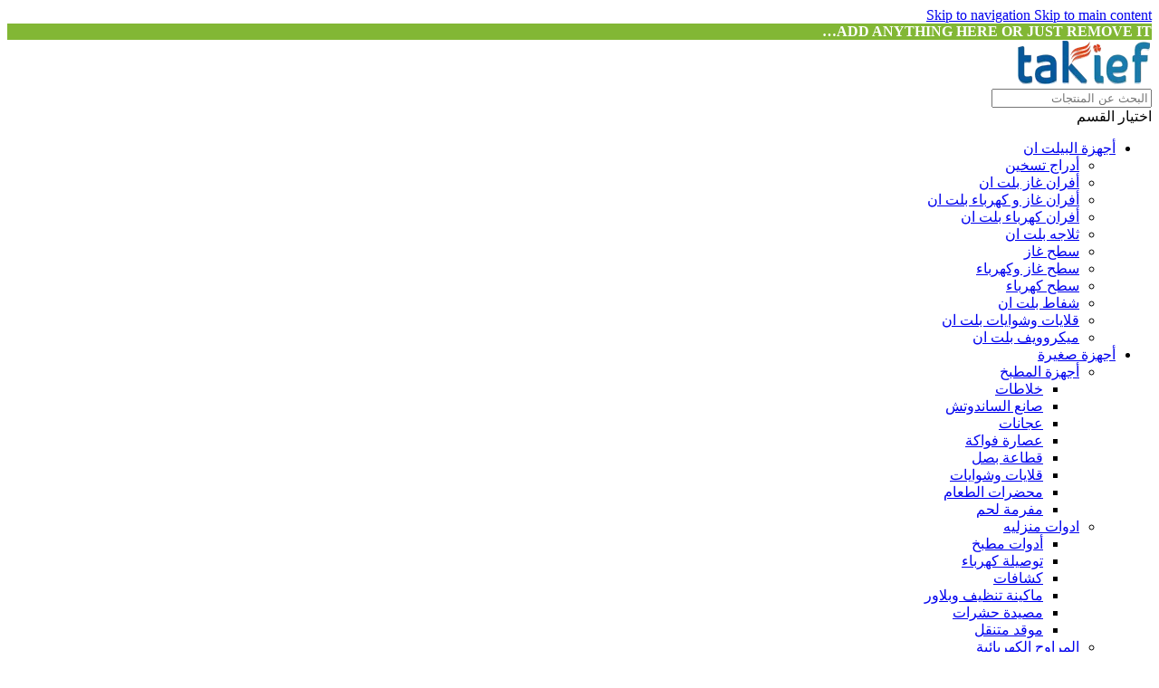

--- FILE ---
content_type: text/html; charset=UTF-8
request_url: https://takief.com/product-category/%D9%85%D9%83%D9%8A%D9%81%D8%A7%D8%AA-%D8%B3%D8%A8%D9%84%D9%8A%D8%AA/
body_size: 74335
content:
<!DOCTYPE html>
<html dir="rtl" lang="ar" prefix="og: https://ogp.me/ns#">
<head>
	<meta charset="UTF-8">
	<link rel="profile" href="https://gmpg.org/xfn/11">
	<link rel="pingback" href="https://takief.com/xmlrpc.php">

	
<!-- Google Tag Manager for WordPress by gtm4wp.com -->
<script data-cfasync="false" data-pagespeed-no-defer>
	var gtm4wp_datalayer_name = "dataLayer";
	var dataLayer = dataLayer || [];
	const gtm4wp_use_sku_instead = 0;
	const gtm4wp_currency = 'SAR';
	const gtm4wp_product_per_impression = 10;
	const gtm4wp_clear_ecommerce = false;
	const gtm4wp_datalayer_max_timeout = 2000;

	const gtm4wp_scrollerscript_debugmode         = false;
	const gtm4wp_scrollerscript_callbacktime      = 100;
	const gtm4wp_scrollerscript_readerlocation    = 150;
	const gtm4wp_scrollerscript_contentelementid  = "content";
	const gtm4wp_scrollerscript_scannertime       = 60;
</script>
<!-- End Google Tag Manager for WordPress by gtm4wp.com -->
<!-- تحسين محرك البحث بواسطة رانك ماث - https://rankmath.com/ -->
<title>اكتشف افضل عروض مكيفات سبليت مع التركيب من متجر تكييف</title>
<meta name="description" content="تسوق الان واحصل علي افضل عروض مكيفات سبليت مع التركيب بمختلف الماركات المحلية والعالمية وبأسعار لا مثيل لها داخل المملكة السعودية اغتنم فرصتك"/>
<meta name="robots" content="follow, index, max-snippet:-1, max-video-preview:-1, max-image-preview:large"/>
<link rel="canonical" href="https://takief.com/product-category/%d9%85%d9%83%d9%8a%d9%81%d8%a7%d8%aa/%d9%85%d9%83%d9%8a%d9%81%d8%a7%d8%aa-%d8%b3%d8%a8%d9%84%d9%8a%d8%aa/" />
<link rel="next" href="https://takief.com/product-category/%d9%85%d9%83%d9%8a%d9%81%d8%a7%d8%aa/%d9%85%d9%83%d9%8a%d9%81%d8%a7%d8%aa-%d8%b3%d8%a8%d9%84%d9%8a%d8%aa/page/2/" />
<meta property="og:locale" content="ar_AR" />
<meta property="og:type" content="article" />
<meta property="og:title" content="اكتشف افضل عروض مكيفات سبليت مع التركيب من متجر تكييف" />
<meta property="og:description" content="تسوق الان واحصل علي افضل عروض مكيفات سبليت مع التركيب بمختلف الماركات المحلية والعالمية وبأسعار لا مثيل لها داخل المملكة السعودية اغتنم فرصتك" />
<meta property="og:url" content="https://takief.com/product-category/%d9%85%d9%83%d9%8a%d9%81%d8%a7%d8%aa/%d9%85%d9%83%d9%8a%d9%81%d8%a7%d8%aa-%d8%b3%d8%a8%d9%84%d9%8a%d8%aa/" />
<meta property="og:site_name" content="تكييف" />
<meta property="og:image" content="https://takief.com/wp-content/uploads/2021/01/3-12.jpg" />
<meta property="og:image:secure_url" content="https://takief.com/wp-content/uploads/2021/01/3-12.jpg" />
<meta property="og:image:width" content="1000" />
<meta property="og:image:height" content="1000" />
<meta property="og:image:type" content="image/jpeg" />
<meta name="twitter:card" content="summary_large_image" />
<meta name="twitter:title" content="اكتشف افضل عروض مكيفات سبليت مع التركيب من متجر تكييف" />
<meta name="twitter:description" content="تسوق الان واحصل علي افضل عروض مكيفات سبليت مع التركيب بمختلف الماركات المحلية والعالمية وبأسعار لا مثيل لها داخل المملكة السعودية اغتنم فرصتك" />
<meta name="twitter:label1" content="المنتجات" />
<meta name="twitter:data1" content="814" />
<script type="application/ld+json" class="rank-math-schema">{"@context":"https://schema.org","@graph":[{"@type":"Organization","@id":"https://takief.com/#organization","name":"\u062a\u0643\u064a\u064a\u0641"},{"@type":"WebSite","@id":"https://takief.com/#website","url":"https://takief.com","name":"\u062a\u0643\u064a\u064a\u0641","alternateName":"\u0645\u062a\u062c\u0631 \u062a\u0643\u064a\u064a\u0641","publisher":{"@id":"https://takief.com/#organization"},"inLanguage":"ar"},{"@type":"BreadcrumbList","@id":"https://takief.com/product-category/%d9%85%d9%83%d9%8a%d9%81%d8%a7%d8%aa/%d9%85%d9%83%d9%8a%d9%81%d8%a7%d8%aa-%d8%b3%d8%a8%d9%84%d9%8a%d8%aa/#breadcrumb","itemListElement":[{"@type":"ListItem","position":"1","item":{"@id":"https://takief.com","name":"Home"}},{"@type":"ListItem","position":"2","item":{"@id":"https://takief.com/product-category/%d9%85%d9%83%d9%8a%d9%81%d8%a7%d8%aa/%d9%85%d9%83%d9%8a%d9%81%d8%a7%d8%aa-%d8%b3%d8%a8%d9%84%d9%8a%d8%aa/","name":"\u0633\u0628\u0644\u064a\u062a"}}]},{"@type":"CollectionPage","@id":"https://takief.com/product-category/%d9%85%d9%83%d9%8a%d9%81%d8%a7%d8%aa/%d9%85%d9%83%d9%8a%d9%81%d8%a7%d8%aa-%d8%b3%d8%a8%d9%84%d9%8a%d8%aa/#webpage","url":"https://takief.com/product-category/%d9%85%d9%83%d9%8a%d9%81%d8%a7%d8%aa/%d9%85%d9%83%d9%8a%d9%81%d8%a7%d8%aa-%d8%b3%d8%a8%d9%84%d9%8a%d8%aa/","name":"\u0627\u0643\u062a\u0634\u0641 \u0627\u0641\u0636\u0644 \u0639\u0631\u0648\u0636 \u0645\u0643\u064a\u0641\u0627\u062a \u0633\u0628\u0644\u064a\u062a \u0645\u0639 \u0627\u0644\u062a\u0631\u0643\u064a\u0628 \u0645\u0646 \u0645\u062a\u062c\u0631 \u062a\u0643\u064a\u064a\u0641","isPartOf":{"@id":"https://takief.com/#website"},"inLanguage":"ar","breadcrumb":{"@id":"https://takief.com/product-category/%d9%85%d9%83%d9%8a%d9%81%d8%a7%d8%aa/%d9%85%d9%83%d9%8a%d9%81%d8%a7%d8%aa-%d8%b3%d8%a8%d9%84%d9%8a%d8%aa/#breadcrumb"}}]}</script>
<!-- /إضافة تحسين محركات البحث لووردبريس Rank Math -->

<link rel='dns-prefetch' href='//fonts.googleapis.com' />
<link rel="alternate" type="application/rss+xml" title="تكييف &laquo; الخلاصة" href="https://takief.com/feed/" />
<link rel="alternate" type="application/rss+xml" title="تكييف &laquo; خلاصة التعليقات" href="https://takief.com/comments/feed/" />
<link rel="alternate" type="application/rss+xml" title="خلاصة تكييف &laquo; سبليت التصنيف" href="https://takief.com/product-category/%d9%85%d9%83%d9%8a%d9%81%d8%a7%d8%aa/%d9%85%d9%83%d9%8a%d9%81%d8%a7%d8%aa-%d8%b3%d8%a8%d9%84%d9%8a%d8%aa/feed/" />
<style id='wp-img-auto-sizes-contain-inline-css' type='text/css'>
img:is([sizes=auto i],[sizes^="auto," i]){contain-intrinsic-size:3000px 1500px}
/*# sourceURL=wp-img-auto-sizes-contain-inline-css */
</style>
<link rel='stylesheet' id='berocket_product_brand_style-css' href='https://takief.com/wp-content/plugins/brands-for-woocommerce/css/frontend.css?ver=3.8.6.4' type='text/css' media='all' />
<link rel='stylesheet' id='ht_ctc_main_css-css' href='https://takief.com/wp-content/plugins/click-to-chat-for-whatsapp/new/inc/assets/css/main.css?ver=4.35' type='text/css' media='all' />
<link rel='stylesheet' id='gulf-currencies-style-css' href='https://takief.com/wp-content/plugins/saudi-riyal-symbol-for-woocommerce/assets/css/style.css?ver=2.0' type='text/css' media='all' />
<style id='woocommerce-inline-inline-css' type='text/css'>
.woocommerce form .form-row .required { visibility: visible; }
/*# sourceURL=woocommerce-inline-inline-css */
</style>
<link rel='stylesheet' id='elementor-icons-css' href='https://takief.com/wp-content/plugins/elementor/assets/lib/eicons/css/elementor-icons.min.css?ver=5.45.0' type='text/css' media='all' />
<link rel='stylesheet' id='elementor-frontend-css' href='https://takief.com/wp-content/plugins/elementor/assets/css/frontend.min.css?ver=3.34.1' type='text/css' media='all' />
<link rel='stylesheet' id='font-awesome-5-all-css' href='https://takief.com/wp-content/plugins/elementor/assets/lib/font-awesome/css/all.min.css?ver=3.34.1' type='text/css' media='all' />
<link rel='stylesheet' id='font-awesome-4-shim-css' href='https://takief.com/wp-content/plugins/elementor/assets/lib/font-awesome/css/v4-shims.min.css?ver=3.34.1' type='text/css' media='all' />
<link rel='stylesheet' id='wd-style-base-css' href='https://takief.com/wp-content/themes/woodmart/css/parts/base-rtl.min.css?ver=8.3.8' type='text/css' media='all' />
<link rel='stylesheet' id='wd-helpers-wpb-elem-css' href='https://takief.com/wp-content/themes/woodmart/css/parts/helpers-wpb-elem.min.css?ver=8.3.8' type='text/css' media='all' />
<link rel='stylesheet' id='wd-elementor-base-css' href='https://takief.com/wp-content/themes/woodmart/css/parts/int-elem-base-rtl.min.css?ver=8.3.8' type='text/css' media='all' />
<link rel='stylesheet' id='wd-elementor-pro-base-css' href='https://takief.com/wp-content/themes/woodmart/css/parts/int-elementor-pro-rtl.min.css?ver=8.3.8' type='text/css' media='all' />
<link rel='stylesheet' id='wd-woocommerce-base-css' href='https://takief.com/wp-content/themes/woodmart/css/parts/woocommerce-base-rtl.min.css?ver=8.3.8' type='text/css' media='all' />
<link rel='stylesheet' id='wd-mod-star-rating-css' href='https://takief.com/wp-content/themes/woodmart/css/parts/mod-star-rating.min.css?ver=8.3.8' type='text/css' media='all' />
<link rel='stylesheet' id='wd-woocommerce-block-notices-css' href='https://takief.com/wp-content/themes/woodmart/css/parts/woo-mod-block-notices-rtl.min.css?ver=8.3.8' type='text/css' media='all' />
<link rel='stylesheet' id='wd-widget-active-filters-css' href='https://takief.com/wp-content/themes/woodmart/css/parts/woo-widget-active-filters.min.css?ver=8.3.8' type='text/css' media='all' />
<link rel='stylesheet' id='wd-woo-shop-predefined-css' href='https://takief.com/wp-content/themes/woodmart/css/parts/woo-shop-predefined.min.css?ver=8.3.8' type='text/css' media='all' />
<link rel='stylesheet' id='wd-woo-shop-el-products-per-page-css' href='https://takief.com/wp-content/themes/woodmart/css/parts/woo-shop-el-products-per-page.min.css?ver=8.3.8' type='text/css' media='all' />
<link rel='stylesheet' id='wd-woo-shop-page-title-css' href='https://takief.com/wp-content/themes/woodmart/css/parts/woo-shop-page-title-rtl.min.css?ver=8.3.8' type='text/css' media='all' />
<link rel='stylesheet' id='wd-woo-mod-shop-loop-head-css' href='https://takief.com/wp-content/themes/woodmart/css/parts/woo-mod-shop-loop-head-rtl.min.css?ver=8.3.8' type='text/css' media='all' />
<link rel='stylesheet' id='wd-woo-shop-el-order-by-css' href='https://takief.com/wp-content/themes/woodmart/css/parts/woo-shop-el-order-by-rtl.min.css?ver=8.3.8' type='text/css' media='all' />
<link rel='stylesheet' id='wd-woo-shop-el-products-view-css' href='https://takief.com/wp-content/themes/woodmart/css/parts/woo-shop-el-products-view.min.css?ver=8.3.8' type='text/css' media='all' />
<link rel='stylesheet' id='wd-opt-carousel-disable-css' href='https://takief.com/wp-content/themes/woodmart/css/parts/opt-carousel-disable-rtl.min.css?ver=8.3.8' type='text/css' media='all' />
<link rel='stylesheet' id='wd-header-base-css' href='https://takief.com/wp-content/themes/woodmart/css/parts/header-base-rtl.min.css?ver=8.3.8' type='text/css' media='all' />
<link rel='stylesheet' id='wd-mod-tools-css' href='https://takief.com/wp-content/themes/woodmart/css/parts/mod-tools.min.css?ver=8.3.8' type='text/css' media='all' />
<link rel='stylesheet' id='wd-header-elements-base-css' href='https://takief.com/wp-content/themes/woodmart/css/parts/header-el-base-rtl.min.css?ver=8.3.8' type='text/css' media='all' />
<link rel='stylesheet' id='wd-social-icons-css' href='https://takief.com/wp-content/themes/woodmart/css/parts/el-social-icons.min.css?ver=8.3.8' type='text/css' media='all' />
<link rel='stylesheet' id='wd-header-search-css' href='https://takief.com/wp-content/themes/woodmart/css/parts/header-el-search-rtl.min.css?ver=8.3.8' type='text/css' media='all' />
<link rel='stylesheet' id='wd-header-search-form-css' href='https://takief.com/wp-content/themes/woodmart/css/parts/header-el-search-form-rtl.min.css?ver=8.3.8' type='text/css' media='all' />
<link rel='stylesheet' id='wd-wd-search-form-css' href='https://takief.com/wp-content/themes/woodmart/css/parts/wd-search-form.min.css?ver=8.3.8' type='text/css' media='all' />
<link rel='stylesheet' id='wd-wd-search-results-css' href='https://takief.com/wp-content/themes/woodmart/css/parts/wd-search-results.min.css?ver=8.3.8' type='text/css' media='all' />
<link rel='stylesheet' id='wd-wd-search-dropdown-css' href='https://takief.com/wp-content/themes/woodmart/css/parts/wd-search-dropdown-rtl.min.css?ver=8.3.8' type='text/css' media='all' />
<link rel='stylesheet' id='wd-wd-search-cat-css' href='https://takief.com/wp-content/themes/woodmart/css/parts/wd-search-cat-rtl.min.css?ver=8.3.8' type='text/css' media='all' />
<link rel='stylesheet' id='wd-header-my-account-dropdown-css' href='https://takief.com/wp-content/themes/woodmart/css/parts/header-el-my-account-dropdown-rtl.min.css?ver=8.3.8' type='text/css' media='all' />
<link rel='stylesheet' id='wd-woo-mod-login-form-css' href='https://takief.com/wp-content/themes/woodmart/css/parts/woo-mod-login-form.min.css?ver=8.3.8' type='text/css' media='all' />
<link rel='stylesheet' id='wd-header-my-account-css' href='https://takief.com/wp-content/themes/woodmart/css/parts/header-el-my-account-rtl.min.css?ver=8.3.8' type='text/css' media='all' />
<link rel='stylesheet' id='wd-header-cart-side-css' href='https://takief.com/wp-content/themes/woodmart/css/parts/header-el-cart-side.min.css?ver=8.3.8' type='text/css' media='all' />
<link rel='stylesheet' id='wd-header-cart-css' href='https://takief.com/wp-content/themes/woodmart/css/parts/header-el-cart-rtl.min.css?ver=8.3.8' type='text/css' media='all' />
<link rel='stylesheet' id='wd-widget-shopping-cart-css' href='https://takief.com/wp-content/themes/woodmart/css/parts/woo-widget-shopping-cart.min.css?ver=8.3.8' type='text/css' media='all' />
<link rel='stylesheet' id='wd-widget-product-list-css' href='https://takief.com/wp-content/themes/woodmart/css/parts/woo-widget-product-list.min.css?ver=8.3.8' type='text/css' media='all' />
<link rel='stylesheet' id='wd-header-mobile-nav-dropdown-css' href='https://takief.com/wp-content/themes/woodmart/css/parts/header-el-mobile-nav-dropdown.min.css?ver=8.3.8' type='text/css' media='all' />
<link rel='stylesheet' id='wd-page-title-css' href='https://takief.com/wp-content/themes/woodmart/css/parts/page-title.min.css?ver=8.3.8' type='text/css' media='all' />
<link rel='stylesheet' id='wd-off-canvas-sidebar-css' href='https://takief.com/wp-content/themes/woodmart/css/parts/opt-off-canvas-sidebar.min.css?ver=8.3.8' type='text/css' media='all' />
<link rel='stylesheet' id='wd-widget-slider-price-filter-css' href='https://takief.com/wp-content/themes/woodmart/css/parts/woo-widget-slider-price-filter.min.css?ver=8.3.8' type='text/css' media='all' />
<link rel='stylesheet' id='wd-widget-wd-layered-nav-css' href='https://takief.com/wp-content/themes/woodmart/css/parts/woo-widget-wd-layered-nav.min.css?ver=8.3.8' type='text/css' media='all' />
<link rel='stylesheet' id='wd-woo-mod-swatches-base-css' href='https://takief.com/wp-content/themes/woodmart/css/parts/woo-mod-swatches-base.min.css?ver=8.3.8' type='text/css' media='all' />
<link rel='stylesheet' id='wd-woo-mod-swatches-filter-css' href='https://takief.com/wp-content/themes/woodmart/css/parts/woo-mod-swatches-filter.min.css?ver=8.3.8' type='text/css' media='all' />
<link rel='stylesheet' id='wd-filter-search-css' href='https://takief.com/wp-content/themes/woodmart/css/parts/mod-filter-search-rtl.min.css?ver=8.3.8' type='text/css' media='all' />
<link rel='stylesheet' id='wd-woo-mod-swatches-style-1-css' href='https://takief.com/wp-content/themes/woodmart/css/parts/woo-mod-swatches-style-1.min.css?ver=8.3.8' type='text/css' media='all' />
<link rel='stylesheet' id='wd-woo-mod-swatches-style-4-css' href='https://takief.com/wp-content/themes/woodmart/css/parts/woo-mod-swatches-style-4.min.css?ver=8.3.8' type='text/css' media='all' />
<link rel='stylesheet' id='wd-woo-mod-widget-dropdown-form-css' href='https://takief.com/wp-content/themes/woodmart/css/parts/woo-mod-widget-dropdown-form.min.css?ver=8.3.8' type='text/css' media='all' />
<link rel='stylesheet' id='wd-select2-css' href='https://takief.com/wp-content/themes/woodmart/css/parts/woo-lib-select2-rtl.min.css?ver=8.3.8' type='text/css' media='all' />
<link rel='stylesheet' id='wd-shop-filter-area-css' href='https://takief.com/wp-content/themes/woodmart/css/parts/woo-shop-el-filters-area.min.css?ver=8.3.8' type='text/css' media='all' />
<link rel='stylesheet' id='wd-bordered-product-css' href='https://takief.com/wp-content/themes/woodmart/css/parts/woo-opt-bordered-product-rtl.min.css?ver=8.3.8' type='text/css' media='all' />
<link rel='stylesheet' id='wd-woo-opt-title-limit-css' href='https://takief.com/wp-content/themes/woodmart/css/parts/woo-opt-title-limit.min.css?ver=8.3.8' type='text/css' media='all' />
<link rel='stylesheet' id='wd-product-loop-css' href='https://takief.com/wp-content/themes/woodmart/css/parts/woo-product-loop-rtl.min.css?ver=8.3.8' type='text/css' media='all' />
<link rel='stylesheet' id='wd-product-loop-standard-css' href='https://takief.com/wp-content/themes/woodmart/css/parts/woo-product-loop-standard.min.css?ver=8.3.8' type='text/css' media='all' />
<link rel='stylesheet' id='wd-woo-mod-add-btn-replace-css' href='https://takief.com/wp-content/themes/woodmart/css/parts/woo-mod-add-btn-replace.min.css?ver=8.3.8' type='text/css' media='all' />
<link rel='stylesheet' id='wd-categories-loop-default-css' href='https://takief.com/wp-content/themes/woodmart/css/parts/woo-categories-loop-default-old.min.css?ver=8.3.8' type='text/css' media='all' />
<link rel='stylesheet' id='wd-woo-categories-loop-css' href='https://takief.com/wp-content/themes/woodmart/css/parts/woo-categories-loop.min.css?ver=8.3.8' type='text/css' media='all' />
<link rel='stylesheet' id='wd-categories-loop-css' href='https://takief.com/wp-content/themes/woodmart/css/parts/woo-categories-loop-old.min.css?ver=8.3.8' type='text/css' media='all' />
<link rel='stylesheet' id='wd-woo-opt-stretch-cont-css' href='https://takief.com/wp-content/themes/woodmart/css/parts/woo-opt-stretch-cont.min.css?ver=8.3.8' type='text/css' media='all' />
<link rel='stylesheet' id='wd-woo-opt-products-bg-css' href='https://takief.com/wp-content/themes/woodmart/css/parts/woo-opt-products-bg.min.css?ver=8.3.8' type='text/css' media='all' />
<link rel='stylesheet' id='wd-woo-opt-products-shadow-css' href='https://takief.com/wp-content/themes/woodmart/css/parts/woo-opt-products-shadow.min.css?ver=8.3.8' type='text/css' media='all' />
<link rel='stylesheet' id='wd-sticky-loader-css' href='https://takief.com/wp-content/themes/woodmart/css/parts/mod-sticky-loader.min.css?ver=8.3.8' type='text/css' media='all' />
<link rel='stylesheet' id='wd-woo-mod-product-labels-css' href='https://takief.com/wp-content/themes/woodmart/css/parts/woo-mod-product-labels.min.css?ver=8.3.8' type='text/css' media='all' />
<link rel='stylesheet' id='wd-woo-mod-stock-status-css' href='https://takief.com/wp-content/themes/woodmart/css/parts/woo-mod-stock-status.min.css?ver=8.3.8' type='text/css' media='all' />
<link rel='stylesheet' id='wd-load-more-button-css' href='https://takief.com/wp-content/themes/woodmart/css/parts/mod-load-more-button.min.css?ver=8.3.8' type='text/css' media='all' />
<link rel='stylesheet' id='wd-footer-base-css' href='https://takief.com/wp-content/themes/woodmart/css/parts/footer-base.min.css?ver=8.3.8' type='text/css' media='all' />
<link rel='stylesheet' id='wd-widget-nav-css' href='https://takief.com/wp-content/themes/woodmart/css/parts/widget-nav.min.css?ver=8.3.8' type='text/css' media='all' />
<link rel='stylesheet' id='wd-scroll-top-css' href='https://takief.com/wp-content/themes/woodmart/css/parts/opt-scrolltotop-rtl.min.css?ver=8.3.8' type='text/css' media='all' />
<link rel='stylesheet' id='wd-bottom-toolbar-css' href='https://takief.com/wp-content/themes/woodmart/css/parts/opt-bottom-toolbar-rtl.min.css?ver=8.3.8' type='text/css' media='all' />
<link rel='stylesheet' id='wd-shop-off-canvas-sidebar-css' href='https://takief.com/wp-content/themes/woodmart/css/parts/opt-shop-off-canvas-sidebar.min.css?ver=8.3.8' type='text/css' media='all' />
<link rel='stylesheet' id='wd-mod-sticky-sidebar-opener-css' href='https://takief.com/wp-content/themes/woodmart/css/parts/mod-sticky-sidebar-opener.min.css?ver=8.3.8' type='text/css' media='all' />
<link rel='stylesheet' id='xts-google-fonts-css' href='https://fonts.googleapis.com/css?family=El+Messiri%3A400%2C600%2C500%2C700%7CJost%3A400%2C600%2C700&#038;ver=8.3.8' type='text/css' media='all' />
<script type="text/template" id="tmpl-variation-template">
	<div class="woocommerce-variation-description">{{{ data.variation.variation_description }}}</div>
	<div class="woocommerce-variation-price">{{{ data.variation.price_html }}}</div>
	<div class="woocommerce-variation-availability">{{{ data.variation.availability_html }}}</div>
</script>
<script type="text/template" id="tmpl-unavailable-variation-template">
	<p role="alert">عفوًا، هذا المنتج غير متوفر. يرجى اختيار مجموعة أخرى.</p>
</script>
<script type="text/javascript" src="https://takief.com/wp-includes/js/jquery/jquery.min.js?ver=3.7.1" id="jquery-core-js"></script>
<script type="text/javascript" async src="https://takief.com/wp-content/plugins/burst-statistics/assets/js/timeme/timeme.min.js?ver=1768117864" id="burst-timeme-js"></script>
<script type="text/javascript" async src="https://takief.com/wp-content/uploads/burst/js/burst.min.js?ver=1768931533" id="burst-js"></script>
<script type="text/javascript" src="https://takief.com/wp-includes/js/underscore.min.js?ver=1.13.7" id="underscore-js"></script>
<script type="text/javascript" id="wp-util-js-extra">
/* <![CDATA[ */
var _wpUtilSettings = {"ajax":{"url":"/wp-admin/admin-ajax.php"}};
//# sourceURL=wp-util-js-extra
/* ]]> */
</script>
<script type="text/javascript" src="https://takief.com/wp-includes/js/wp-util.min.js?ver=6.9" id="wp-util-js"></script>
<script type="text/javascript" src="https://takief.com/wp-content/plugins/woocommerce/assets/js/jquery-blockui/jquery.blockUI.min.js?ver=2.7.0-wc.10.4.3" id="wc-jquery-blockui-js" data-wp-strategy="defer"></script>
<script type="text/javascript" id="wc-add-to-cart-js-extra">
/* <![CDATA[ */
var wc_add_to_cart_params = {"ajax_url":"/wp-admin/admin-ajax.php","wc_ajax_url":"/?wc-ajax=%%endpoint%%","i18n_view_cart":"\u0639\u0631\u0636 \u0627\u0644\u0633\u0644\u0629","cart_url":"https://takief.com/cart/","is_cart":"","cart_redirect_after_add":"no"};
//# sourceURL=wc-add-to-cart-js-extra
/* ]]> */
</script>
<script type="text/javascript" src="https://takief.com/wp-content/plugins/woocommerce/assets/js/frontend/add-to-cart.min.js?ver=10.4.3" id="wc-add-to-cart-js" defer="defer" data-wp-strategy="defer"></script>
<script type="text/javascript" src="https://takief.com/wp-content/plugins/woocommerce/assets/js/js-cookie/js.cookie.min.js?ver=2.1.4-wc.10.4.3" id="wc-js-cookie-js" defer="defer" data-wp-strategy="defer"></script>
<script type="text/javascript" id="woocommerce-js-extra">
/* <![CDATA[ */
var woocommerce_params = {"ajax_url":"/wp-admin/admin-ajax.php","wc_ajax_url":"/?wc-ajax=%%endpoint%%","i18n_password_show":"\u0639\u0631\u0636 \u0643\u0644\u0645\u0629 \u0627\u0644\u0645\u0631\u0648\u0631","i18n_password_hide":"\u0625\u062e\u0641\u0627\u0621 \u0643\u0644\u0645\u0629 \u0627\u0644\u0645\u0631\u0648\u0631"};
//# sourceURL=woocommerce-js-extra
/* ]]> */
</script>
<script type="text/javascript" src="https://takief.com/wp-content/plugins/woocommerce/assets/js/frontend/woocommerce.min.js?ver=10.4.3" id="woocommerce-js" defer="defer" data-wp-strategy="defer"></script>
<script type="text/javascript" src="https://takief.com/wp-content/plugins/duracelltomi-google-tag-manager/dist/js/analytics-talk-content-tracking.js?ver=1.22.3" id="gtm4wp-scroll-tracking-js"></script>
<script type="text/javascript" src="https://takief.com/wp-content/themes/woodmart/js/libs/device.min.js?ver=8.3.8" id="wd-device-library-js"></script>
<script type="text/javascript" src="https://takief.com/wp-content/themes/woodmart/js/scripts/global/scrollBar.min.js?ver=8.3.8" id="wd-scrollbar-js"></script>
<script type="text/javascript" src="https://takief.com/wp-content/plugins/elementor/assets/lib/font-awesome/js/v4-shims.min.js?ver=3.34.1" id="font-awesome-4-shim-js"></script>
<link rel="https://api.w.org/" href="https://takief.com/wp-json/" /><link rel="alternate" title="JSON" type="application/json" href="https://takief.com/wp-json/wp/v2/product_cat/2595" /><link rel="EditURI" type="application/rsd+xml" title="RSD" href="https://takief.com/xmlrpc.php?rsd" />
<meta name="generator" content="WordPress 6.9" />

<!-- Google Tag Manager for WordPress by gtm4wp.com -->
<!-- GTM Container placement set to automatic -->
<script data-cfasync="false" data-pagespeed-no-defer>
	var dataLayer_content = {"pagePostType":"product","pagePostType2":"tax-product","pageCategory":[],"customerTotalOrders":0,"customerTotalOrderValue":0,"customerFirstName":"","customerLastName":"","customerBillingFirstName":"","customerBillingLastName":"","customerBillingCompany":"","customerBillingAddress1":"","customerBillingAddress2":"","customerBillingCity":"","customerBillingState":"","customerBillingPostcode":"","customerBillingCountry":"","customerBillingEmail":"","customerBillingEmailHash":"","customerBillingPhone":"","customerShippingFirstName":"","customerShippingLastName":"","customerShippingCompany":"","customerShippingAddress1":"","customerShippingAddress2":"","customerShippingCity":"","customerShippingState":"","customerShippingPostcode":"","customerShippingCountry":"","cartContent":{"totals":{"applied_coupons":[],"discount_total":0,"subtotal":0,"total":0},"items":[]}};
	dataLayer.push( dataLayer_content );
</script>
<script data-cfasync="false" data-pagespeed-no-defer>
(function(w,d,s,l,i){w[l]=w[l]||[];w[l].push({'gtm.start':
new Date().getTime(),event:'gtm.js'});var f=d.getElementsByTagName(s)[0],
j=d.createElement(s),dl=l!='dataLayer'?'&l='+l:'';j.async=true;j.src=
'//www.googletagmanager.com/gtm.js?id='+i+dl;f.parentNode.insertBefore(j,f);
})(window,document,'script','dataLayer','GTM-NQBTW9J');
</script>
<!-- End Google Tag Manager for WordPress by gtm4wp.com -->					<meta name="viewport" content="width=device-width, initial-scale=1.0, maximum-scale=1.0, user-scalable=no">
									        <style>
            .post-223445 .quantity { display: none !important; }.post-223444 .quantity { display: none !important; }.post-223442 .quantity { display: none !important; }.post-223443 .quantity { display: none !important; }.post-223441 .quantity { display: none !important; }.post-223440 .quantity { display: none !important; }.post-223339 .quantity { display: none !important; }.post-223330 .quantity { display: none !important; }.post-223321 .quantity { display: none !important; }.post-223313 .quantity { display: none !important; }.post-223305 .quantity { display: none !important; }.post-223266 .quantity { display: none !important; }.post-223256 .quantity { display: none !important; }.post-223246 .quantity { display: none !important; }.post-223237 .quantity { display: none !important; }.post-172671 .quantity { display: none !important; }.post-172667 .quantity { display: none !important; }.post-172664 .quantity { display: none !important; }.post-172659 .quantity { display: none !important; }.post-109042 .quantity { display: none !important; }.post-63168 .quantity { display: none !important; }.post-63145 .quantity { display: none !important; }.post-63102 .quantity { display: none !important; }.post-30243 .quantity { display: none !important; }.post-30228 .quantity { display: none !important; }.post-27924 .quantity { display: none !important; }.post-27640 .quantity { display: none !important; }.post-27632 .quantity { display: none !important; }.post-26586 .quantity { display: none !important; }.post-26582 .quantity { display: none !important; }.post-18224 .quantity { display: none !important; }.post-18217 .quantity { display: none !important; }.post-18214 .quantity { display: none !important; }.post-18210 .quantity { display: none !important; }.post-16511 .quantity { display: none !important; }.post-16622 .quantity { display: none !important; }.post-16626 .quantity { display: none !important; }.post-16630 .quantity { display: none !important; }.post-16634 .quantity { display: none !important; }.post-16638 .quantity { display: none !important; }.post-16642 .quantity { display: none !important; }.post-16648 .quantity { display: none !important; }.post-16652 .quantity { display: none !important; }.post-16657 .quantity { display: none !important; }.post-16662 .quantity { display: none !important; }.post-16667 .quantity { display: none !important; }.post-16672 .quantity { display: none !important; }.post-16680 .quantity { display: none !important; }.post-16679 .quantity { display: none !important; }.post-16689 .quantity { display: none !important; }.post-16694 .quantity { display: none !important; }.post-16699 .quantity { display: none !important; }.post-16704 .quantity { display: none !important; }.post-16712 .quantity { display: none !important; }.post-16151 .quantity { display: none !important; }.post-16155 .quantity { display: none !important; }.post-16161 .quantity { display: none !important; }.post-16164 .quantity { display: none !important; }.post-16169 .quantity { display: none !important; }.post-16186 .quantity { display: none !important; }.post-16174 .quantity { display: none !important; }.post-16356 .quantity { display: none !important; }.post-16359 .quantity { display: none !important; }.post-8106 .quantity { display: none !important; }.post-8108 .quantity { display: none !important; }        </style>
        	<noscript><style>.woocommerce-product-gallery{ opacity: 1 !important; }</style></noscript>
	<meta name="generator" content="Elementor 3.34.1; features: additional_custom_breakpoints; settings: css_print_method-external, google_font-enabled, font_display-auto">
<link rel="icon" href="https://takief.com/wp-content/uploads/2025/01/cropped-small-logo-32x32.png" sizes="32x32" />
<link rel="icon" href="https://takief.com/wp-content/uploads/2025/01/cropped-small-logo-192x192.png" sizes="192x192" />
<link rel="apple-touch-icon" href="https://takief.com/wp-content/uploads/2025/01/cropped-small-logo-180x180.png" />
<meta name="msapplication-TileImage" content="https://takief.com/wp-content/uploads/2025/01/cropped-small-logo-270x270.png" />
<style>
		
		</style>			<style id="wd-style-default_header-css" data-type="wd-style-default_header">
				:root{
	--wd-top-bar-h: .00001px;
	--wd-top-bar-sm-h: .00001px;
	--wd-top-bar-sticky-h: .00001px;
	--wd-top-bar-brd-w: .00001px;

	--wd-header-general-h: 104px;
	--wd-header-general-sm-h: 75px;
	--wd-header-general-sticky-h: 80px;
	--wd-header-general-brd-w: 1px;

	--wd-header-bottom-h: 65px;
	--wd-header-bottom-sm-h: .00001px;
	--wd-header-bottom-sticky-h: 50px;
	--wd-header-bottom-brd-w: .00001px;

	--wd-header-clone-h: .00001px;

	--wd-header-brd-w: calc(var(--wd-top-bar-brd-w) + var(--wd-header-general-brd-w) + var(--wd-header-bottom-brd-w));
	--wd-header-h: calc(var(--wd-top-bar-h) + var(--wd-header-general-h) + var(--wd-header-bottom-h) + var(--wd-header-brd-w));
	--wd-header-sticky-h: calc(var(--wd-top-bar-sticky-h) + var(--wd-header-general-sticky-h) + var(--wd-header-bottom-sticky-h) + var(--wd-header-clone-h) + var(--wd-header-brd-w));
	--wd-header-sm-h: calc(var(--wd-top-bar-sm-h) + var(--wd-header-general-sm-h) + var(--wd-header-bottom-sm-h) + var(--wd-header-brd-w));
}


.whb-sticked .whb-general-header .wd-dropdown:not(.sub-sub-menu) {
	margin-top: 19px;
}

.whb-sticked .whb-general-header .wd-dropdown:not(.sub-sub-menu):after {
	height: 30px;
}


:root:has(.whb-general-header.whb-border-boxed) {
	--wd-header-general-brd-w: .00001px;
}

@media (max-width: 1024px) {
:root:has(.whb-general-header.whb-hidden-mobile) {
	--wd-header-general-brd-w: .00001px;
}
}


.whb-header-bottom .wd-dropdown {
	margin-top: 11.5px;
}

.whb-header-bottom .wd-dropdown:after {
	height: 22.5px;
}

.whb-sticked .whb-header-bottom .wd-dropdown:not(.sub-sub-menu) {
	margin-top: 4px;
}

.whb-sticked .whb-header-bottom .wd-dropdown:not(.sub-sub-menu):after {
	height: 15px;
}


		
.whb-top-bar {
	background-color: rgba(130, 183, 53, 1);
}

.whb-duljtjrl87kj7pmuut6b form.searchform {
	--wd-form-height: 46px;
}
.whb-general-header {
	border-color: rgba(129, 129, 129, 0.2);border-bottom-width: 1px;border-bottom-style: solid;
}
			</style>
						<style id="wd-style-theme_settings_default-css" data-type="wd-style-theme_settings_default">
				@font-face {
	font-weight: normal;
	font-style: normal;
	font-family: "woodmart-font";
	src: url("//takief.com/wp-content/themes/woodmart/fonts/woodmart-font-1-400.woff2?v=8.3.8") format("woff2");
}

:root {
	--wd-text-font: "El Messiri", Arial, Helvetica, sans-serif;
	--wd-text-font-weight: 500;
	--wd-text-color: #767676;
	--wd-text-font-size: 14px;
	--wd-title-font: "El Messiri", Arial, Helvetica, sans-serif;
	--wd-title-font-weight: 700;
	--wd-title-color: #242424;
	--wd-entities-title-font: "El Messiri", Arial, Helvetica, sans-serif;
	--wd-entities-title-font-weight: 600;
	--wd-entities-title-color: #333333;
	--wd-entities-title-color-hover: rgb(51 51 51 / 65%);
	--wd-alternative-font: "El Messiri", Arial, Helvetica, sans-serif;
	--wd-widget-title-font: "El Messiri", Arial, Helvetica, sans-serif;
	--wd-widget-title-font-weight: 600;
	--wd-widget-title-transform: uppercase;
	--wd-widget-title-color: #333;
	--wd-widget-title-font-size: 16px;
	--wd-header-el-font: "El Messiri", Arial, Helvetica, sans-serif;
	--wd-header-el-font-weight: 700;
	--wd-header-el-transform: none;
	--wd-header-el-font-size: 14px;
	--wd-otl-style: dotted;
	--wd-otl-width: 2px;
	--wd-primary-color: rgb(255,46,0);
	--wd-alternative-color: #fbbc34;
	--btn-default-bgcolor: rgb(2,39,70);
	--btn-default-bgcolor-hover: rgb(2,39,70);
	--btn-accented-bgcolor: rgb(2,39,70);
	--btn-accented-bgcolor-hover: rgb(2,39,70);
	--wd-form-brd-width: 2px;
	--notices-success-bg: #459647;
	--notices-success-color: #fff;
	--notices-warning-bg: #E0B252;
	--notices-warning-color: #fff;
	--wd-link-color: #333333;
	--wd-link-color-hover: #242424;
}
.wd-age-verify-wrap {
	--wd-popup-width: 500px;
}
.wd-popup.wd-promo-popup {
	background-color: #111111;
	background-image: url();
	background-repeat: no-repeat;
	background-size: cover;
	background-position: center center;
}
.wd-promo-popup-wrap {
	--wd-popup-width: 800px;
}
:is(.woodmart-woocommerce-layered-nav, .wd-product-category-filter) .wd-scroll-content {
	max-height: 223px;
}
.wd-footer {
	background-color: rgb(232,244,239);
	background-image: none;
}
html .product.wd-cat .wd-entities-title, html .product.wd-cat.cat-design-replace-title .wd-entities-title, html .wd-masonry-first .wd-cat:first-child .wd-entities-title {
	font-size: 18px;
	text-transform: none;
}
html .wd-nav-mobile > li > a, html .wd-nav-mobile .wd-sub-menu li a {
	text-transform: none;
}
html .wd-buy-now-btn {
	color: rgb(255,255,255);
	background: rgb(2,39,70);
}
html .wd-buy-now-btn:hover {
	color: rgb(255,255,255);
	background: rgb(2,39,70);
}
.wd-nav-pagin-wrap:not(.wd-custom-style) {
	--wd-pagin-size: 12px;
	--wd-pagin-bg: rgb(2,39,70);
	--wd-pagin-bg-act: rgb(255,46,0);
	--wd-pagin-brd: 0px solid;
}
.wd-nav-scroll {
	--wd-nscroll-bg: rgb(2,39,70);
	--wd-nscroll-drag-bg: rgb(255,46,0);
}
.product-labels .product-label.onsale {
	background-color: rgb(221,51,51);
	color: rgb(255,255,255);
}
.mfp-wrap.wd-popup-quick-view-wrap {
	--wd-popup-width: 920px;
}
:root{
--wd-container-w: 1600px;
--wd-form-brd-radius: 5px;
--btn-default-color: #fff;
--btn-default-color-hover: #fff;
--btn-accented-color: #fff;
--btn-accented-color-hover: #fff;
--btn-default-brd-radius: 5px;
--btn-default-box-shadow: none;
--btn-default-box-shadow-hover: none;
--btn-accented-brd-radius: 5px;
--btn-accented-box-shadow: none;
--btn-accented-box-shadow-hover: none;
--wd-brd-radius: 0px;
}

@media (min-width: 1600px) {
section.elementor-section.wd-section-stretch > .elementor-container {
margin-left: auto;
margin-right: auto;
}
}


.wd-page-title {
background-color: rgb(232,244,239);
}

@font-face {
	font-family: "hkgroteskpro";
	font-weight: 600;
	font-style: normal;
}

.replace{
	padding : 10px 15px!important
}



.wd-page-title-bg.wd-fill {
    background: linear-gradient(90deg, #05589C 50%, #FF2E00 100%) !important;
    border-bottom: 1.05px solid #949494 !important;
}


.wd-copyrights.copyrights-wrapper.wd-layout-centered {
    background: #022746;
    padding-bottom: 5px;
}

.products.wd-products.wd-grid-g.grid-columns-4.elements-grid.products-bordered-grid-ins.wd-quantity-enabled.pagination-more-btn.wd-stretch-cont-lg.wd-stretch-cont-md.wd-stretch-cont-sm.wd-products-with-bg.wd-products-with-shadow {
    margin-top: -20px;
}

.customer-details label {
    padding-top: 18px !important;
}

/* كل عنصر دفع */
.woocommerce-checkout #payment ul.payment_methods li {
    display: flex !important;
    align-items: center;
    gap: 12px;
    padding: 20px;
    border: 1px solid #eaeaea;
    border-radius: 12px;
    background: #fff;
    margin-bottom: 12px;
    position: relative;
    flex-wrap: wrap;
}

/* رجّع الراديو مكانه الطبيعي داخل السطر */
.woocommerce-checkout #payment ul.payment_methods li input[type=radio] {
    position: static !important;
    margin: 0 0 0 10px;
    transform: scale(1.3);
}

/* الاسم + الصورة جنب بعض */
.woocommerce-checkout #payment ul.payment_methods li label {
    display: inline-flex !important;
    align-items: center;
    gap: 10px;
    width: auto !important;
    margin: 0;
    padding: 0;
}

/* الصورة */
.woocommerce-checkout #payment ul.payment_methods li img {
    max-height: 28px;
    width: auto;
    margin: 0 !important;
}

/* الوصف تحت السطر */
.woocommerce-checkout #payment ul.payment_methods li .payment_method_description,
.woocommerce-checkout #payment ul.payment_methods li .woocommerce-checkout-payment-description {
    width: 100%;
    margin-top: 12px;
    padding-inline-start: 40px;
    line-height: 1.7;
    color: #444;
}

/* صندوق الدفع */
.woocommerce-checkout #payment .payment_box {
    width: 100%;
    margin-top: 15px;
    padding: 15px;
    background: #f7f7f7;
    border-radius: 10px;
}




.term-description h2 {

    font-size : 24px !important;

    margin-bottom : 20px
}



del .amount {
    color: #022746 !important;
    font-weight: 600 !important
}

.onsale.product-label {
    direction: rtl !important;
    unicode-bidi: isolate;
}

/* شيل علامة السالب */
.onsale.product-label {
    content: "";
}

.onsale.product-label::before {
    content: "خصم ";
}

/* اعرض النسبة بدون السالب */
.onsale.product-label {
    text-indent: 0;
}

.onsale.product-label {
    /* يخلي الـ CSS يتجاهل السالب */
}@media (min-width: 1025px) {
	footer ul {
	text-align : center !important
}

footer h5 {
	text-align : center !important
}

footer {
  background: linear-gradient(90deg, #05589C 50%, #FF2E00 100%)  !important;
  border-bottom: 1.05px solid #949494 !important;
}


}

@media (min-width: 768px) and (max-width: 1024px) {
	footer ul {
	text-align : center !important
}

footer h5 {
	text-align : center !important
}

footer {
  background: linear-gradient(90deg, #05589C 50%, #FF2E00 100%)  !important;
  border-bottom: 1.05px solid #949494 !important;
}
}

@media (max-width: 576px) {
	footer {
    background: linear-gradient(0deg, #05589C 50%, #FF2E00 100%) !important;
    border-bottom: 1.05px solid #949494 !important;
}


}

			</style>
			</head>

<body class="rtl archive tax-product_cat term-2595 wp-custom-logo wp-theme-woodmart theme-woodmart woocommerce woocommerce-page woocommerce-no-js wrapper-custom  categories-accordion-on woodmart-archive-shop sticky-toolbar-on elementor-default" data-burst_id="2595" data-burst_type="tax">
			<script type="text/javascript" id="wd-flicker-fix">// Flicker fix.</script>
<!-- GTM Container placement set to automatic -->
<!-- Google Tag Manager (noscript) -->
				<noscript><iframe src="https://www.googletagmanager.com/ns.html?id=GTM-NQBTW9J" height="0" width="0" style="display:none;visibility:hidden" aria-hidden="true"></iframe></noscript>
<!-- End Google Tag Manager (noscript) -->		<div class="wd-skip-links">
								<a href="#menu-%d8%a7%d9%84%d8%b1%d8%a6%d9%8a%d8%b3%d9%8a%d8%a9" class="wd-skip-navigation btn">
						Skip to navigation					</a>
								<a href="#main-content" class="wd-skip-content btn">
				Skip to main content			</a>
		</div>
			
	
	<div class="wd-page-wrapper website-wrapper">
									<header class="whb-header whb-default_header whb-full-width whb-sticky-shadow whb-scroll-stick whb-sticky-real">
					<div class="whb-main-header">
	
<div class="whb-row whb-top-bar whb-not-sticky-row whb-with-bg whb-without-border whb-color-dark whb-hidden-desktop whb-hidden-mobile whb-flex-flex-middle">
	<div class="container">
		<div class="whb-flex-row whb-top-bar-inner">
			<div class="whb-column whb-col-left whb-column5 whb-visible-lg">
	
<div class="wd-header-text reset-last-child whb-6l5y1eay522jehk73pi2"><strong style="color: #ffffff;">ADD ANYTHING HERE OR JUST REMOVE IT…</strong></div>
</div>
<div class="whb-column whb-col-center whb-column6 whb-visible-lg whb-empty-column">
	</div>
<div class="whb-column whb-col-right whb-column7 whb-visible-lg">
				<div
						class=" wd-social-icons wd-style-default wd-size-small social-share wd-shape-circle  whb-61qbocnh2ezx7e7al7jd color-scheme-light text-center">
				
				
									<a rel="noopener noreferrer nofollow" href="https://www.facebook.com/sharer/sharer.php?u=https://takief.com/product-category/%d9%85%d9%83%d9%8a%d9%81%d8%a7%d8%aa/%d9%85%d9%83%d9%8a%d9%81%d8%a7%d8%aa-%d8%b3%d8%a8%d9%84%d9%8a%d8%aa/" target="_blank" class=" wd-social-icon social-facebook" aria-label="Facebook social link">
						<span class="wd-icon"></span>
											</a>
				
									<a rel="noopener noreferrer nofollow" href="https://x.com/share?url=https://takief.com/product-category/%d9%85%d9%83%d9%8a%d9%81%d8%a7%d8%aa/%d9%85%d9%83%d9%8a%d9%81%d8%a7%d8%aa-%d8%b3%d8%a8%d9%84%d9%8a%d8%aa/" target="_blank" class=" wd-social-icon social-twitter" aria-label="X social link">
						<span class="wd-icon"></span>
											</a>
				
				
				
				
				
				
									<a rel="noopener noreferrer nofollow" href="https://pinterest.com/pin/create/button/?url=https://takief.com/product-category/%d9%85%d9%83%d9%8a%d9%81%d8%a7%d8%aa/%d9%85%d9%83%d9%8a%d9%81%d8%a7%d8%aa-%d8%b3%d8%a8%d9%84%d9%8a%d8%aa/&media=https://takief.com/wp-content/uploads/2025/06/regent-مكيف.webp&description=regent+%D9%85%D9%83%D9%8A%D9%81+%D8%B3%D8%A8%D9%84%D9%8A%D8%AA+12100+%D9%88%D8%AD%D8%AF%D8%A9+%26%238211%3B+%D8%A8%D8%A7%D8%B1%D8%AF+RCS12C" target="_blank" class=" wd-social-icon social-pinterest" aria-label="Pinterest social link">
						<span class="wd-icon"></span>
											</a>
				
				
									<a rel="noopener noreferrer nofollow" href="https://www.linkedin.com/shareArticle?mini=true&url=https://takief.com/product-category/%d9%85%d9%83%d9%8a%d9%81%d8%a7%d8%aa/%d9%85%d9%83%d9%8a%d9%81%d8%a7%d8%aa-%d8%b3%d8%a8%d9%84%d9%8a%d8%aa/" target="_blank" class=" wd-social-icon social-linkedin" aria-label="Linkedin social link">
						<span class="wd-icon"></span>
											</a>
				
				
				
				
				
				
				
				
				
				
				
				
				
				
				
									<a rel="noopener noreferrer nofollow" href="https://telegram.me/share/url?url=https://takief.com/product-category/%d9%85%d9%83%d9%8a%d9%81%d8%a7%d8%aa/%d9%85%d9%83%d9%8a%d9%81%d8%a7%d8%aa-%d8%b3%d8%a8%d9%84%d9%8a%d8%aa/" target="_blank" class=" wd-social-icon social-tg" aria-label="Telegram social link">
						<span class="wd-icon"></span>
											</a>
				
				
			</div>

		</div>
<div class="whb-column whb-col-mobile whb-column_mobile1 whb-hidden-lg">
				<div
						class=" wd-social-icons wd-style-default wd-size-small social-share wd-shape-circle  whb-nugd58vqvv5sdr3bc5dd color-scheme-light text-center">
				
				
									<a rel="noopener noreferrer nofollow" href="https://www.facebook.com/sharer/sharer.php?u=https://takief.com/product-category/%d9%85%d9%83%d9%8a%d9%81%d8%a7%d8%aa/%d9%85%d9%83%d9%8a%d9%81%d8%a7%d8%aa-%d8%b3%d8%a8%d9%84%d9%8a%d8%aa/" target="_blank" class=" wd-social-icon social-facebook" aria-label="Facebook social link">
						<span class="wd-icon"></span>
											</a>
				
									<a rel="noopener noreferrer nofollow" href="https://x.com/share?url=https://takief.com/product-category/%d9%85%d9%83%d9%8a%d9%81%d8%a7%d8%aa/%d9%85%d9%83%d9%8a%d9%81%d8%a7%d8%aa-%d8%b3%d8%a8%d9%84%d9%8a%d8%aa/" target="_blank" class=" wd-social-icon social-twitter" aria-label="X social link">
						<span class="wd-icon"></span>
											</a>
				
				
				
				
				
				
									<a rel="noopener noreferrer nofollow" href="https://pinterest.com/pin/create/button/?url=https://takief.com/product-category/%d9%85%d9%83%d9%8a%d9%81%d8%a7%d8%aa/%d9%85%d9%83%d9%8a%d9%81%d8%a7%d8%aa-%d8%b3%d8%a8%d9%84%d9%8a%d8%aa/&media=https://takief.com/wp-content/uploads/2025/06/regent-مكيف.webp&description=regent+%D9%85%D9%83%D9%8A%D9%81+%D8%B3%D8%A8%D9%84%D9%8A%D8%AA+12100+%D9%88%D8%AD%D8%AF%D8%A9+%26%238211%3B+%D8%A8%D8%A7%D8%B1%D8%AF+RCS12C" target="_blank" class=" wd-social-icon social-pinterest" aria-label="Pinterest social link">
						<span class="wd-icon"></span>
											</a>
				
				
									<a rel="noopener noreferrer nofollow" href="https://www.linkedin.com/shareArticle?mini=true&url=https://takief.com/product-category/%d9%85%d9%83%d9%8a%d9%81%d8%a7%d8%aa/%d9%85%d9%83%d9%8a%d9%81%d8%a7%d8%aa-%d8%b3%d8%a8%d9%84%d9%8a%d8%aa/" target="_blank" class=" wd-social-icon social-linkedin" aria-label="Linkedin social link">
						<span class="wd-icon"></span>
											</a>
				
				
				
				
				
				
				
				
				
				
				
				
				
				
				
									<a rel="noopener noreferrer nofollow" href="https://telegram.me/share/url?url=https://takief.com/product-category/%d9%85%d9%83%d9%8a%d9%81%d8%a7%d8%aa/%d9%85%d9%83%d9%8a%d9%81%d8%a7%d8%aa-%d8%b3%d8%a8%d9%84%d9%8a%d8%aa/" target="_blank" class=" wd-social-icon social-tg" aria-label="Telegram social link">
						<span class="wd-icon"></span>
											</a>
				
				
			</div>

		</div>
		</div>
	</div>
</div>

<div class="whb-row whb-general-header whb-sticky-row whb-without-bg whb-border-fullwidth whb-color-dark whb-flex-flex-middle">
	<div class="container">
		<div class="whb-flex-row whb-general-header-inner">
			<div class="whb-column whb-col-left whb-column8 whb-visible-lg">
	<div class="site-logo whb-250rtwdwz5p8e5b7tpw0">
	<a href="https://takief.com/" class="wd-logo wd-main-logo" rel="home" aria-label="Site logo">
		<img src="https://takief.com/wp-content/uploads/2025/01/small-logo.png" alt="تكييف" style="max-width: 250px;" loading="lazy" />	</a>
	</div>
</div>
<div class="whb-column whb-col-center whb-column9 whb-visible-lg">
	<div class="wd-search-form  wd-header-search-form wd-display-form whb-duljtjrl87kj7pmuut6b">

<form role="search" method="get" class="searchform  wd-with-cat wd-style-with-bg wd-cat-style-bordered woodmart-ajax-search" action="https://takief.com/"  data-thumbnail="1" data-price="1" data-post_type="product" data-count="20" data-sku="0" data-symbols_count="3" data-include_cat_search="no" autocomplete="off">
	<input type="text" class="s" placeholder="البحث عن المنتجات" value="" name="s" aria-label="Search" title="البحث عن المنتجات" required/>
	<input type="hidden" name="post_type" value="product">

	<span tabindex="0" aria-label="Clear search" class="wd-clear-search wd-role-btn wd-hide"></span>

						<div class="wd-search-cat wd-event-click wd-scroll">
				<input type="hidden" name="product_cat" value="0" disabled>
				<div tabindex="0" class="wd-search-cat-btn wd-role-btn" aria-label="اختيار القسم" rel="nofollow" data-val="0">
					<span>اختيار القسم</span>
				</div>
				<div class="wd-dropdown wd-dropdown-search-cat wd-dropdown-menu wd-scroll-content wd-design-default color-scheme-dark">
					<ul class="wd-sub-menu">
						<li style="display:none;"><a href="#" data-val="0">اختيار القسم</a></li>
							<li class="cat-item cat-item-72765"><a class="pf-value" href="https://takief.com/product-category/%d8%a3%d8%ac%d9%87%d8%b2%d8%a9-%d8%a7%d9%84%d8%a8%d9%8a%d9%84%d8%aa-%d8%a7%d9%86/" data-val="%d8%a3%d8%ac%d9%87%d8%b2%d8%a9-%d8%a7%d9%84%d8%a8%d9%8a%d9%84%d8%aa-%d8%a7%d9%86" data-title="أجهزة البيلت ان" >أجهزة البيلت ان</a>
<ul class='children'>
	<li class="cat-item cat-item-72773"><a class="pf-value" href="https://takief.com/product-category/%d8%a3%d8%ac%d9%87%d8%b2%d8%a9-%d8%a7%d9%84%d8%a8%d9%8a%d9%84%d8%aa-%d8%a7%d9%86/%d8%a3%d8%af%d8%b1%d8%a7%d8%ac-%d8%aa%d8%b3%d8%ae%d9%8a%d9%86/" data-val="%d8%a3%d8%af%d8%b1%d8%a7%d8%ac-%d8%aa%d8%b3%d8%ae%d9%8a%d9%86" data-title="أدراج تسخين" >أدراج تسخين</a>
</li>
	<li class="cat-item cat-item-72766"><a class="pf-value" href="https://takief.com/product-category/%d8%a3%d8%ac%d9%87%d8%b2%d8%a9-%d8%a7%d9%84%d8%a8%d9%8a%d9%84%d8%aa-%d8%a7%d9%86/%d8%a3%d9%81%d8%b1%d8%a7%d9%86-%d8%ba%d8%a7%d8%b2-%d8%a8%d9%84%d8%aa-%d8%a7%d9%86/" data-val="%d8%a3%d9%81%d8%b1%d8%a7%d9%86-%d8%ba%d8%a7%d8%b2-%d8%a8%d9%84%d8%aa-%d8%a7%d9%86" data-title="أفران غاز بلت ان" >أفران غاز بلت ان</a>
</li>
	<li class="cat-item cat-item-72767"><a class="pf-value" href="https://takief.com/product-category/%d8%a3%d8%ac%d9%87%d8%b2%d8%a9-%d8%a7%d9%84%d8%a8%d9%8a%d9%84%d8%aa-%d8%a7%d9%86/%d8%a3%d9%81%d8%b1%d8%a7%d9%86-%d8%ba%d8%a7%d8%b2-%d9%88-%d9%83%d9%87%d8%b1%d8%a8%d8%a7%d8%a1-%d8%a8%d9%84%d8%aa-%d8%a7%d9%86/" data-val="%d8%a3%d9%81%d8%b1%d8%a7%d9%86-%d8%ba%d8%a7%d8%b2-%d9%88-%d9%83%d9%87%d8%b1%d8%a8%d8%a7%d8%a1-%d8%a8%d9%84%d8%aa-%d8%a7%d9%86" data-title="أفران غاز و كهرباء بلت ان" >أفران غاز و كهرباء بلت ان</a>
</li>
	<li class="cat-item cat-item-9254"><a class="pf-value" href="https://takief.com/product-category/%d8%a3%d8%ac%d9%87%d8%b2%d8%a9-%d8%a7%d9%84%d8%a8%d9%8a%d9%84%d8%aa-%d8%a7%d9%86/%d8%a8%d9%84%d8%aa-%d8%a7%d9%86/" data-val="%d8%a8%d9%84%d8%aa-%d8%a7%d9%86" data-title="أفران كهرباء بلت ان" >أفران كهرباء بلت ان</a>
</li>
	<li class="cat-item cat-item-72772"><a class="pf-value" href="https://takief.com/product-category/%d8%a3%d8%ac%d9%87%d8%b2%d8%a9-%d8%a7%d9%84%d8%a8%d9%8a%d9%84%d8%aa-%d8%a7%d9%86/%d8%ab%d9%84%d8%a7%d8%ac%d9%87-%d8%a8%d9%84%d8%aa-%d8%a7%d9%86/" data-val="%d8%ab%d9%84%d8%a7%d8%ac%d9%87-%d8%a8%d9%84%d8%aa-%d8%a7%d9%86" data-title="ثلاجه بلت ان" >ثلاجه بلت ان</a>
</li>
	<li class="cat-item cat-item-9255"><a class="pf-value" href="https://takief.com/product-category/%d8%a3%d8%ac%d9%87%d8%b2%d8%a9-%d8%a7%d9%84%d8%a8%d9%8a%d9%84%d8%aa-%d8%a7%d9%86/%d8%b3%d8%b7%d8%ad/" data-val="%d8%b3%d8%b7%d8%ad" data-title="سطح غاز" >سطح غاز</a>
</li>
	<li class="cat-item cat-item-72770"><a class="pf-value" href="https://takief.com/product-category/%d8%a3%d8%ac%d9%87%d8%b2%d8%a9-%d8%a7%d9%84%d8%a8%d9%8a%d9%84%d8%aa-%d8%a7%d9%86/%d8%b3%d8%b7%d8%ad-%d8%ba%d8%a7%d8%b2-%d9%88%d9%83%d9%87%d8%b1%d8%a8%d8%a7%d8%a1/" data-val="%d8%b3%d8%b7%d8%ad-%d8%ba%d8%a7%d8%b2-%d9%88%d9%83%d9%87%d8%b1%d8%a8%d8%a7%d8%a1" data-title="سطح غاز وكهرباء" >سطح غاز وكهرباء</a>
</li>
	<li class="cat-item cat-item-72769"><a class="pf-value" href="https://takief.com/product-category/%d8%a3%d8%ac%d9%87%d8%b2%d8%a9-%d8%a7%d9%84%d8%a8%d9%8a%d9%84%d8%aa-%d8%a7%d9%86/%d8%b3%d8%b7%d8%ad-%d9%83%d9%87%d8%b1%d8%a8%d8%a7%d8%a1/" data-val="%d8%b3%d8%b7%d8%ad-%d9%83%d9%87%d8%b1%d8%a8%d8%a7%d8%a1" data-title="سطح كهرباء" >سطح كهرباء</a>
</li>
	<li class="cat-item cat-item-9256"><a class="pf-value" href="https://takief.com/product-category/%d8%a3%d8%ac%d9%87%d8%b2%d8%a9-%d8%a7%d9%84%d8%a8%d9%8a%d9%84%d8%aa-%d8%a7%d9%86/%d8%b4%d9%81%d8%a7%d8%b7%d8%a7%d8%aa/" data-val="%d8%b4%d9%81%d8%a7%d8%b7%d8%a7%d8%aa" data-title="شفاط بلت ان" >شفاط بلت ان</a>
</li>
	<li class="cat-item cat-item-72774"><a class="pf-value" href="https://takief.com/product-category/%d8%a3%d8%ac%d9%87%d8%b2%d8%a9-%d8%a7%d9%84%d8%a8%d9%8a%d9%84%d8%aa-%d8%a7%d9%86/%d9%82%d9%84%d8%a7%d9%8a%d8%a7%d8%aa-%d9%88%d8%b4%d9%88%d8%a7%d9%8a%d8%a7%d8%aa-%d8%a8%d9%84%d8%aa-%d8%a7%d9%86/" data-val="%d9%82%d9%84%d8%a7%d9%8a%d8%a7%d8%aa-%d9%88%d8%b4%d9%88%d8%a7%d9%8a%d8%a7%d8%aa-%d8%a8%d9%84%d8%aa-%d8%a7%d9%86" data-title="قلايات وشوايات بلت ان" >قلايات وشوايات بلت ان</a>
</li>
	<li class="cat-item cat-item-72771"><a class="pf-value" href="https://takief.com/product-category/%d8%a3%d8%ac%d9%87%d8%b2%d8%a9-%d8%a7%d9%84%d8%a8%d9%8a%d9%84%d8%aa-%d8%a7%d9%86/%d9%85%d9%8a%d9%83%d8%b1%d9%88%d9%88%d9%8a%d9%81-%d8%a8%d9%84%d8%aa-%d8%a7%d9%86/" data-val="%d9%85%d9%8a%d9%83%d8%b1%d9%88%d9%88%d9%8a%d9%81-%d8%a8%d9%84%d8%aa-%d8%a7%d9%86" data-title="ميكروويف بلت ان" >ميكروويف بلت ان</a>
</li>
</ul>
</li>
	<li class="cat-item cat-item-10642"><a class="pf-value" href="https://takief.com/product-category/%d8%a3%d8%ac%d9%87%d8%b2%d8%a9-%d8%b5%d8%ba%d9%8a%d8%b1%d8%a9/" data-val="%d8%a3%d8%ac%d9%87%d8%b2%d8%a9-%d8%b5%d8%ba%d9%8a%d8%b1%d8%a9" data-title="أجهزة صغيرة" >أجهزة صغيرة</a>
<ul class='children'>
	<li class="cat-item cat-item-72723"><a class="pf-value" href="https://takief.com/product-category/%d8%a3%d8%ac%d9%87%d8%b2%d8%a9-%d8%b5%d8%ba%d9%8a%d8%b1%d8%a9/%d8%a3%d8%ac%d9%87%d8%b2%d8%a9-%d8%a7%d9%84%d9%85%d8%b7%d8%a8%d8%ae/" data-val="%d8%a3%d8%ac%d9%87%d8%b2%d8%a9-%d8%a7%d9%84%d9%85%d8%b7%d8%a8%d8%ae" data-title="أجهزة المطبخ" >أجهزة المطبخ</a>
	<ul class='children'>
	<li class="cat-item cat-item-21028"><a class="pf-value" href="https://takief.com/product-category/%d8%a3%d8%ac%d9%87%d8%b2%d8%a9-%d8%b5%d8%ba%d9%8a%d8%b1%d8%a9/%d8%a3%d8%ac%d9%87%d8%b2%d8%a9-%d8%a7%d9%84%d9%85%d8%b7%d8%a8%d8%ae/%d8%ae%d9%84%d8%a7%d8%b7/" data-val="%d8%ae%d9%84%d8%a7%d8%b7" data-title="خلاطات" >خلاطات</a>
</li>
	<li class="cat-item cat-item-72741"><a class="pf-value" href="https://takief.com/product-category/%d8%a3%d8%ac%d9%87%d8%b2%d8%a9-%d8%b5%d8%ba%d9%8a%d8%b1%d8%a9/%d8%a3%d8%ac%d9%87%d8%b2%d8%a9-%d8%a7%d9%84%d9%85%d8%b7%d8%a8%d8%ae/%d8%b5%d8%a7%d9%86%d8%b9-%d8%a7%d9%84%d8%b3%d8%a7%d9%86%d8%af%d9%88%d8%aa%d8%b4/" data-val="%d8%b5%d8%a7%d9%86%d8%b9-%d8%a7%d9%84%d8%b3%d8%a7%d9%86%d8%af%d9%88%d8%aa%d8%b4" data-title="صانع الساندوتش" >صانع الساندوتش</a>
</li>
	<li class="cat-item cat-item-72725"><a class="pf-value" href="https://takief.com/product-category/%d8%a3%d8%ac%d9%87%d8%b2%d8%a9-%d8%b5%d8%ba%d9%8a%d8%b1%d8%a9/%d8%a3%d8%ac%d9%87%d8%b2%d8%a9-%d8%a7%d9%84%d9%85%d8%b7%d8%a8%d8%ae/%d8%b9%d8%ac%d8%a7%d9%86%d8%a7%d8%aa/" data-val="%d8%b9%d8%ac%d8%a7%d9%86%d8%a7%d8%aa" data-title="عجانات" >عجانات</a>
</li>
	<li class="cat-item cat-item-72727"><a class="pf-value" href="https://takief.com/product-category/%d8%a3%d8%ac%d9%87%d8%b2%d8%a9-%d8%b5%d8%ba%d9%8a%d8%b1%d8%a9/%d8%a3%d8%ac%d9%87%d8%b2%d8%a9-%d8%a7%d9%84%d9%85%d8%b7%d8%a8%d8%ae/%d8%b9%d8%b5%d8%a7%d8%b1%d8%a9-%d9%81%d9%88%d8%a7%d9%83%d8%a9/" data-val="%d8%b9%d8%b5%d8%a7%d8%b1%d8%a9-%d9%81%d9%88%d8%a7%d9%83%d8%a9" data-title="عصارة فواكة" >عصارة فواكة</a>
</li>
	<li class="cat-item cat-item-72729"><a class="pf-value" href="https://takief.com/product-category/%d8%a3%d8%ac%d9%87%d8%b2%d8%a9-%d8%b5%d8%ba%d9%8a%d8%b1%d8%a9/%d8%a3%d8%ac%d9%87%d8%b2%d8%a9-%d8%a7%d9%84%d9%85%d8%b7%d8%a8%d8%ae/%d9%82%d8%b7%d8%a7%d8%b9%d8%a9-%d8%a8%d8%b5%d9%84/" data-val="%d9%82%d8%b7%d8%a7%d8%b9%d8%a9-%d8%a8%d8%b5%d9%84" data-title="قطاعة بصل" >قطاعة بصل</a>
</li>
	<li class="cat-item cat-item-50268"><a class="pf-value" href="https://takief.com/product-category/%d8%a3%d8%ac%d9%87%d8%b2%d8%a9-%d8%b5%d8%ba%d9%8a%d8%b1%d8%a9/%d8%a3%d8%ac%d9%87%d8%b2%d8%a9-%d8%a7%d9%84%d9%85%d8%b7%d8%a8%d8%ae/%d9%82%d9%84%d8%a7%d9%8a%d8%a7%d8%aa-%d9%88%d8%b4%d9%88%d8%a7%d9%8a%d8%a7%d8%aa/" data-val="%d9%82%d9%84%d8%a7%d9%8a%d8%a7%d8%aa-%d9%88%d8%b4%d9%88%d8%a7%d9%8a%d8%a7%d8%aa" data-title="قلايات وشوايات" >قلايات وشوايات</a>
</li>
	<li class="cat-item cat-item-21030"><a class="pf-value" href="https://takief.com/product-category/%d8%a3%d8%ac%d9%87%d8%b2%d8%a9-%d8%b5%d8%ba%d9%8a%d8%b1%d8%a9/%d8%a3%d8%ac%d9%87%d8%b2%d8%a9-%d8%a7%d9%84%d9%85%d8%b7%d8%a8%d8%ae/%d9%85%d8%ad%d8%b6%d8%b1-%d8%b7%d8%b9%d8%a7%d9%85/" data-val="%d9%85%d8%ad%d8%b6%d8%b1-%d8%b7%d8%b9%d8%a7%d9%85" data-title="محضرات الطعام" >محضرات الطعام</a>
</li>
	<li class="cat-item cat-item-72728"><a class="pf-value" href="https://takief.com/product-category/%d8%a3%d8%ac%d9%87%d8%b2%d8%a9-%d8%b5%d8%ba%d9%8a%d8%b1%d8%a9/%d8%a3%d8%ac%d9%87%d8%b2%d8%a9-%d8%a7%d9%84%d9%85%d8%b7%d8%a8%d8%ae/%d9%85%d9%81%d8%b1%d9%85%d8%a9-%d9%84%d8%ad%d9%85/" data-val="%d9%85%d9%81%d8%b1%d9%85%d8%a9-%d9%84%d8%ad%d9%85" data-title="مفرمة لحم" >مفرمة لحم</a>
</li>
	</ul>
</li>
	<li class="cat-item cat-item-21040"><a class="pf-value" href="https://takief.com/product-category/%d8%a3%d8%ac%d9%87%d8%b2%d8%a9-%d8%b5%d8%ba%d9%8a%d8%b1%d8%a9/%d8%a3%d8%af%d9%88%d8%a7%d8%aa-%d9%85%d9%86%d8%b2%d9%84%d9%8a%d8%a9/" data-val="%d8%a3%d8%af%d9%88%d8%a7%d8%aa-%d9%85%d9%86%d8%b2%d9%84%d9%8a%d8%a9" data-title="ادوات منزليه" >ادوات منزليه</a>
	<ul class='children'>
	<li class="cat-item cat-item-72748"><a class="pf-value" href="https://takief.com/product-category/%d8%a3%d8%ac%d9%87%d8%b2%d8%a9-%d8%b5%d8%ba%d9%8a%d8%b1%d8%a9/%d8%a3%d8%af%d9%88%d8%a7%d8%aa-%d9%85%d9%86%d8%b2%d9%84%d9%8a%d8%a9/%d8%a3%d8%af%d9%88%d8%a7%d8%aa-%d9%85%d8%b7%d8%a8%d8%ae/" data-val="%d8%a3%d8%af%d9%88%d8%a7%d8%aa-%d9%85%d8%b7%d8%a8%d8%ae" data-title="أدوات مطبخ" >أدوات مطبخ</a>
</li>
	<li class="cat-item cat-item-72730"><a class="pf-value" href="https://takief.com/product-category/%d8%a3%d8%ac%d9%87%d8%b2%d8%a9-%d8%b5%d8%ba%d9%8a%d8%b1%d8%a9/%d8%a3%d8%af%d9%88%d8%a7%d8%aa-%d9%85%d9%86%d8%b2%d9%84%d9%8a%d8%a9/%d8%aa%d9%88%d8%b5%d9%8a%d9%84%d8%a9-%d9%83%d9%87%d8%b1%d8%a8%d8%a7%d8%a1/" data-val="%d8%aa%d9%88%d8%b5%d9%8a%d9%84%d8%a9-%d9%83%d9%87%d8%b1%d8%a8%d8%a7%d8%a1" data-title="توصيلة كهرباء" >توصيلة كهرباء</a>
</li>
	<li class="cat-item cat-item-72731"><a class="pf-value" href="https://takief.com/product-category/%d8%a3%d8%ac%d9%87%d8%b2%d8%a9-%d8%b5%d8%ba%d9%8a%d8%b1%d8%a9/%d8%a3%d8%af%d9%88%d8%a7%d8%aa-%d9%85%d9%86%d8%b2%d9%84%d9%8a%d8%a9/%d9%83%d8%b4%d8%a7%d9%81%d8%a7%d8%aa/" data-val="%d9%83%d8%b4%d8%a7%d9%81%d8%a7%d8%aa" data-title="كشافات" >كشافات</a>
</li>
	<li class="cat-item cat-item-72732"><a class="pf-value" href="https://takief.com/product-category/%d8%a3%d8%ac%d9%87%d8%b2%d8%a9-%d8%b5%d8%ba%d9%8a%d8%b1%d8%a9/%d8%a3%d8%af%d9%88%d8%a7%d8%aa-%d9%85%d9%86%d8%b2%d9%84%d9%8a%d8%a9/%d9%85%d8%a7%d9%83%d9%8a%d9%86%d8%a9-%d8%aa%d9%86%d8%b8%d9%8a%d9%81-%d9%88%d8%a8%d9%84%d8%a7%d9%88%d8%b1/" data-val="%d9%85%d8%a7%d9%83%d9%8a%d9%86%d8%a9-%d8%aa%d9%86%d8%b8%d9%8a%d9%81-%d9%88%d8%a8%d9%84%d8%a7%d9%88%d8%b1" data-title="ماكينة تنظيف وبلاور" >ماكينة تنظيف وبلاور</a>
</li>
	<li class="cat-item cat-item-42264"><a class="pf-value" href="https://takief.com/product-category/%d8%a3%d8%ac%d9%87%d8%b2%d8%a9-%d8%b5%d8%ba%d9%8a%d8%b1%d8%a9/%d8%a3%d8%af%d9%88%d8%a7%d8%aa-%d9%85%d9%86%d8%b2%d9%84%d9%8a%d8%a9/%d8%b5%d8%a7%d8%b9%d9%82-%d8%a7%d9%84%d8%ad%d8%b4%d8%b1%d8%a7%d8%aa/" data-val="%d8%b5%d8%a7%d8%b9%d9%82-%d8%a7%d9%84%d8%ad%d8%b4%d8%b1%d8%a7%d8%aa" data-title="مصيدة حشرات" >مصيدة حشرات</a>
</li>
	<li class="cat-item cat-item-32033"><a class="pf-value" href="https://takief.com/product-category/%d8%a3%d8%ac%d9%87%d8%b2%d8%a9-%d8%b5%d8%ba%d9%8a%d8%b1%d8%a9/%d8%a3%d8%af%d9%88%d8%a7%d8%aa-%d9%85%d9%86%d8%b2%d9%84%d9%8a%d8%a9/%d9%85%d9%88%d8%a7%d9%82%d8%af-%d9%85%d8%aa%d9%86%d9%82%d9%84%d9%87/" data-val="%d9%85%d9%88%d8%a7%d9%82%d8%af-%d9%85%d8%aa%d9%86%d9%82%d9%84%d9%87" data-title="موقد متنقل" >موقد متنقل</a>
</li>
	</ul>
</li>
	<li class="cat-item cat-item-21036"><a class="pf-value" href="https://takief.com/product-category/%d8%a3%d8%ac%d9%87%d8%b2%d8%a9-%d8%b5%d8%ba%d9%8a%d8%b1%d8%a9/%d9%85%d8%b1%d8%a7%d9%88%d8%ad/" data-val="%d9%85%d8%b1%d8%a7%d9%88%d8%ad" data-title="المراوح الكهربائية" >المراوح الكهربائية</a>
	<ul class='children'>
	<li class="cat-item cat-item-72758"><a class="pf-value" href="https://takief.com/product-category/%d8%a3%d8%ac%d9%87%d8%b2%d8%a9-%d8%b5%d8%ba%d9%8a%d8%b1%d8%a9/%d9%85%d8%b1%d8%a7%d9%88%d8%ad/%d9%85%d8%b1%d8%a7%d9%88%d8%ad-%d8%ad%d8%a7%d8%a6%d8%b7/" data-val="%d9%85%d8%b1%d8%a7%d9%88%d8%ad-%d8%ad%d8%a7%d8%a6%d8%b7" data-title="مراوح حائط" >مراوح حائط</a>
</li>
	<li class="cat-item cat-item-72756"><a class="pf-value" href="https://takief.com/product-category/%d8%a3%d8%ac%d9%87%d8%b2%d8%a9-%d8%b5%d8%ba%d9%8a%d8%b1%d8%a9/%d9%85%d8%b1%d8%a7%d9%88%d8%ad/%d9%85%d8%b1%d8%a7%d9%88%d8%ad-%d8%b3%d8%aa%d8%a7%d9%86%d8%af/" data-val="%d9%85%d8%b1%d8%a7%d9%88%d8%ad-%d8%b3%d8%aa%d8%a7%d9%86%d8%af" data-title="مراوح ستاند" >مراوح ستاند</a>
</li>
	<li class="cat-item cat-item-72757"><a class="pf-value" href="https://takief.com/product-category/%d8%a3%d8%ac%d9%87%d8%b2%d8%a9-%d8%b5%d8%ba%d9%8a%d8%b1%d8%a9/%d9%85%d8%b1%d8%a7%d9%88%d8%ad/%d9%85%d8%b1%d8%a7%d9%88%d8%ad-%d8%b7%d8%a7%d9%88%d9%84%d8%a9/" data-val="%d9%85%d8%b1%d8%a7%d9%88%d8%ad-%d8%b7%d8%a7%d9%88%d9%84%d8%a9" data-title="مراوح طاولة" >مراوح طاولة</a>
</li>
	</ul>
</li>
	<li class="cat-item cat-item-16741"><a class="pf-value" href="https://takief.com/product-category/%d8%a3%d8%ac%d9%87%d8%b2%d8%a9-%d8%b5%d8%ba%d9%8a%d8%b1%d8%a9/%d8%af%d9%81%d8%a7%d9%8a%d8%a9/" data-val="%d8%af%d9%81%d8%a7%d9%8a%d8%a9" data-title="دفايات" >دفايات</a>
	<ul class='children'>
	<li class="cat-item cat-item-72750"><a class="pf-value" href="https://takief.com/product-category/%d8%a3%d8%ac%d9%87%d8%b2%d8%a9-%d8%b5%d8%ba%d9%8a%d8%b1%d8%a9/%d8%af%d9%81%d8%a7%d9%8a%d8%a9/%d8%af%d9%81%d8%a7%d9%8a%d8%a7%d8%aa-%d9%83%d9%87%d8%b1%d8%a8%d8%a7%d8%a6%d9%8a%d9%87/" data-val="%d8%af%d9%81%d8%a7%d9%8a%d8%a7%d8%aa-%d9%83%d9%87%d8%b1%d8%a8%d8%a7%d8%a6%d9%8a%d9%87" data-title="دفايات كهربائيه" >دفايات كهربائيه</a>
</li>
	</ul>
</li>
	<li class="cat-item cat-item-72742"><a class="pf-value" href="https://takief.com/product-category/%d8%a3%d8%ac%d9%87%d8%b2%d8%a9-%d8%b5%d8%ba%d9%8a%d8%b1%d8%a9/%d8%b4%d8%a7%d9%8a-%d9%88%d9%82%d9%87%d9%88%d9%87/" data-val="%d8%b4%d8%a7%d9%8a-%d9%88%d9%82%d9%87%d9%88%d9%87" data-title="شاي وقهوه" >شاي وقهوه</a>
	<ul class='children'>
	<li class="cat-item cat-item-72744"><a class="pf-value" href="https://takief.com/product-category/%d8%a3%d8%ac%d9%87%d8%b2%d8%a9-%d8%b5%d8%ba%d9%8a%d8%b1%d8%a9/%d8%b4%d8%a7%d9%8a-%d9%88%d9%82%d9%87%d9%88%d9%87/%d8%aa%d8%b1%d9%85%d8%b3/" data-val="%d8%aa%d8%b1%d9%85%d8%b3" data-title="ترمس" >ترمس</a>
</li>
	<li class="cat-item cat-item-21032"><a class="pf-value" href="https://takief.com/product-category/%d8%a3%d8%ac%d9%87%d8%b2%d8%a9-%d8%b5%d8%ba%d9%8a%d8%b1%d8%a9/%d8%b4%d8%a7%d9%8a-%d9%88%d9%82%d9%87%d9%88%d9%87/%d8%ba%d9%84%d8%a7%d9%8a%d8%a9/" data-val="%d8%ba%d9%84%d8%a7%d9%8a%d8%a9" data-title="غلايات ماء" >غلايات ماء</a>
</li>
	<li class="cat-item cat-item-21038"><a class="pf-value" href="https://takief.com/product-category/%d8%a3%d8%ac%d9%87%d8%b2%d8%a9-%d8%b5%d8%ba%d9%8a%d8%b1%d8%a9/%d8%b4%d8%a7%d9%8a-%d9%88%d9%82%d9%87%d9%88%d9%87/%d9%85%d8%ad%d8%b6%d8%b1%d8%a7%d8%aa-%d9%82%d9%87%d9%88%d8%a9/" data-val="%d9%85%d8%ad%d8%b6%d8%b1%d8%a7%d8%aa-%d9%82%d9%87%d9%88%d8%a9" data-title="محضرة القهوه" >محضرة القهوه</a>
</li>
	<li class="cat-item cat-item-72743"><a class="pf-value" href="https://takief.com/product-category/%d8%a3%d8%ac%d9%87%d8%b2%d8%a9-%d8%b5%d8%ba%d9%8a%d8%b1%d8%a9/%d8%b4%d8%a7%d9%8a-%d9%88%d9%82%d9%87%d9%88%d9%87/%d9%85%d8%ad%d8%b7%d9%86%d8%a9-%d9%82%d9%87%d9%88%d9%87/" data-val="%d9%85%d8%ad%d8%b7%d9%86%d8%a9-%d9%82%d9%87%d9%88%d9%87" data-title="محطنة قهوه" >محطنة قهوه</a>
</li>
	</ul>
</li>
	<li class="cat-item cat-item-16690"><a class="pf-value" href="https://takief.com/product-category/%d8%a3%d8%ac%d9%87%d8%b2%d8%a9-%d8%b5%d8%ba%d9%8a%d8%b1%d8%a9/%d9%83%d8%a7%d9%88%d9%8a%d8%a9/" data-val="%d9%83%d8%a7%d9%88%d9%8a%d8%a9" data-title="كاويات" >كاويات</a>
	<ul class='children'>
	<li class="cat-item cat-item-72752"><a class="pf-value" href="https://takief.com/product-category/%d8%a3%d8%ac%d9%87%d8%b2%d8%a9-%d8%b5%d8%ba%d9%8a%d8%b1%d8%a9/%d9%83%d8%a7%d9%88%d9%8a%d8%a9/%d9%83%d8%a7%d9%88%d9%8a%d8%a7%d8%aa-%d8%b3%d8%aa%d8%a7%d9%86%d8%af/" data-val="%d9%83%d8%a7%d9%88%d9%8a%d8%a7%d8%aa-%d8%b3%d8%aa%d8%a7%d9%86%d8%af" data-title="كاويات ستاند" >كاويات ستاند</a>
</li>
	<li class="cat-item cat-item-72751"><a class="pf-value" href="https://takief.com/product-category/%d8%a3%d8%ac%d9%87%d8%b2%d8%a9-%d8%b5%d8%ba%d9%8a%d8%b1%d8%a9/%d9%83%d8%a7%d9%88%d9%8a%d8%a9/%d9%83%d8%a7%d9%88%d9%8a%d8%a7%d8%aa-%d9%83%d8%a8%d8%b3/" data-val="%d9%83%d8%a7%d9%88%d9%8a%d8%a7%d8%aa-%d9%83%d8%a8%d8%b3" data-title="كاويات كبس" >كاويات كبس</a>
</li>
	<li class="cat-item cat-item-72753"><a class="pf-value" href="https://takief.com/product-category/%d8%a3%d8%ac%d9%87%d8%b2%d8%a9-%d8%b5%d8%ba%d9%8a%d8%b1%d8%a9/%d9%83%d8%a7%d9%88%d9%8a%d8%a9/%d9%83%d8%a7%d9%88%d9%8a%d8%a9-%d8%b5%d8%ba%d9%8a%d8%b1%d9%87/" data-val="%d9%83%d8%a7%d9%88%d9%8a%d8%a9-%d8%b5%d8%ba%d9%8a%d8%b1%d9%87" data-title="كاوية صغيره" >كاوية صغيره</a>
</li>
	</ul>
</li>
	<li class="cat-item cat-item-9794"><a class="pf-value" href="https://takief.com/product-category/%d8%a3%d8%ac%d9%87%d8%b2%d8%a9-%d8%b5%d8%ba%d9%8a%d8%b1%d8%a9/%d9%85%d9%83%d9%86%d8%b3%d8%a9/" data-val="%d9%85%d9%83%d9%86%d8%b3%d8%a9" data-title="مكانس كهربائية" >مكانس كهربائية</a>
	<ul class='children'>
	<li class="cat-item cat-item-72745"><a class="pf-value" href="https://takief.com/product-category/%d8%a3%d8%ac%d9%87%d8%b2%d8%a9-%d8%b5%d8%ba%d9%8a%d8%b1%d8%a9/%d9%85%d9%83%d9%86%d8%b3%d8%a9/%d9%85%d9%83%d9%86%d8%b3%d9%87-%d8%a8%d8%b1%d9%85%d9%8a%d9%84/" data-val="%d9%85%d9%83%d9%86%d8%b3%d9%87-%d8%a8%d8%b1%d9%85%d9%8a%d9%84" data-title="مكنسه برميل" >مكنسه برميل</a>
</li>
	<li class="cat-item cat-item-72746"><a class="pf-value" href="https://takief.com/product-category/%d8%a3%d8%ac%d9%87%d8%b2%d8%a9-%d8%b5%d8%ba%d9%8a%d8%b1%d8%a9/%d9%85%d9%83%d9%86%d8%b3%d8%a9/%d9%85%d9%83%d9%86%d8%b3%d9%87-%d8%a8%d8%b7%d9%87/" data-val="%d9%85%d9%83%d9%86%d8%b3%d9%87-%d8%a8%d8%b7%d9%87" data-title="مكنسه بطه" >مكنسه بطه</a>
</li>
	<li class="cat-item cat-item-72747"><a class="pf-value" href="https://takief.com/product-category/%d8%a3%d8%ac%d9%87%d8%b2%d8%a9-%d8%b5%d8%ba%d9%8a%d8%b1%d8%a9/%d9%85%d9%83%d9%86%d8%b3%d8%a9/%d9%85%d9%83%d9%86%d8%b3%d9%87-%d8%b9%d9%85%d9%88%d8%af%d9%8a%d8%a9/" data-val="%d9%85%d9%83%d9%86%d8%b3%d9%87-%d8%b9%d9%85%d9%88%d8%af%d9%8a%d8%a9" data-title="مكنسه عمودية" >مكنسه عمودية</a>
</li>
	</ul>
</li>
</ul>
</li>
	<li class="cat-item cat-item-9241"><a class="pf-value" href="https://takief.com/product-category/%d8%ab%d9%84%d8%a7%d8%ac%d8%a9-%d8%b9%d8%b1%d8%b6/" data-val="%d8%ab%d9%84%d8%a7%d8%ac%d8%a9-%d8%b9%d8%b1%d8%b6" data-title="الثلاجات التجارية" >الثلاجات التجارية</a>
<ul class='children'>
	<li class="cat-item cat-item-25821"><a class="pf-value" href="https://takief.com/product-category/%d8%ab%d9%84%d8%a7%d8%ac%d8%a9-%d8%b9%d8%b1%d8%b6/%d8%a8%d9%8a%d8%aa%d8%b2%d8%a7-%d9%88%d8%b3%d9%84%d8%b7%d8%a7%d8%aa/" data-val="%d8%a8%d9%8a%d8%aa%d8%b2%d8%a7-%d9%88%d8%b3%d9%84%d8%b7%d8%a7%d8%aa" data-title="بيتزا وسلطات" >بيتزا وسلطات</a>
</li>
	<li class="cat-item cat-item-25824"><a class="pf-value" href="https://takief.com/product-category/%d8%ab%d9%84%d8%a7%d8%ac%d8%a9-%d8%b9%d8%b1%d8%b6/%d8%ab%d9%84%d8%a7%d8%ac%d8%a7%d8%aa-%d9%88%d8%b1%d8%af/" data-val="%d8%ab%d9%84%d8%a7%d8%ac%d8%a7%d8%aa-%d9%88%d8%b1%d8%af" data-title="ثلاجات ورد" >ثلاجات ورد</a>
</li>
	<li class="cat-item cat-item-25822"><a class="pf-value" href="https://takief.com/product-category/%d8%ab%d9%84%d8%a7%d8%ac%d8%a9-%d8%b9%d8%b1%d8%b6/%d8%ad%d9%84%d9%88%d9%8a%d8%a7%d8%aa/" data-val="%d8%ad%d9%84%d9%88%d9%8a%d8%a7%d8%aa" data-title="حلويات" >حلويات</a>
</li>
	<li class="cat-item cat-item-25823"><a class="pf-value" href="https://takief.com/product-category/%d8%ab%d9%84%d8%a7%d8%ac%d8%a9-%d8%b9%d8%b1%d8%b6/%d8%af%d9%88%d8%a7%d8%ac%d9%86-%d9%88%d9%84%d8%ad%d9%88%d9%85/" data-val="%d8%af%d9%88%d8%a7%d8%ac%d9%86-%d9%88%d9%84%d8%ad%d9%88%d9%85" data-title="دواجن ولحوم" >دواجن ولحوم</a>
</li>
	<li class="cat-item cat-item-72786"><a class="pf-value" href="https://takief.com/product-category/%d8%ab%d9%84%d8%a7%d8%ac%d8%a9-%d8%b9%d8%b1%d8%b6/%d9%81%d8%b1%d9%8a%d8%b2%d8%b1-%d8%aa%d8%ac%d8%a7%d8%b1%d9%8a-%d8%b9%d9%85%d9%88%d8%af%d9%8a/" data-val="%d9%81%d8%b1%d9%8a%d8%b2%d8%b1-%d8%aa%d8%ac%d8%a7%d8%b1%d9%8a-%d8%b9%d9%85%d9%88%d8%af%d9%8a" data-title="فريزر تجاري عمودي" >فريزر تجاري عمودي</a>
</li>
	<li class="cat-item cat-item-25820"><a class="pf-value" href="https://takief.com/product-category/%d8%ab%d9%84%d8%a7%d8%ac%d8%a9-%d8%b9%d8%b1%d8%b6/%d9%85%d9%8a%d8%a7%d9%87-%d9%88%d8%b9%d8%b5%d9%8a%d8%b1%d8%a7%d8%aa/" data-val="%d9%85%d9%8a%d8%a7%d9%87-%d9%88%d8%b9%d8%b5%d9%8a%d8%b1%d8%a7%d8%aa" data-title="مياه وعصير" >مياه وعصير</a>
</li>
</ul>
</li>
	<li class="cat-item cat-item-9230"><a class="pf-value" href="https://takief.com/product-category/%d8%ab%d9%84%d8%a7%d8%ac%d8%a7%d8%aa-%d9%88-%d8%a8%d8%b1%d8%a7%d8%af%d8%a7%d8%aa/" data-val="%d8%ab%d9%84%d8%a7%d8%ac%d8%a7%d8%aa-%d9%88-%d8%a8%d8%b1%d8%a7%d8%af%d8%a7%d8%aa" data-title="الثلاجات والفريزرات" >الثلاجات والفريزرات</a>
<ul class='children'>
	<li class="cat-item cat-item-72788"><a class="pf-value" href="https://takief.com/product-category/%d8%ab%d9%84%d8%a7%d8%ac%d8%a7%d8%aa-%d9%88-%d8%a8%d8%b1%d8%a7%d8%af%d8%a7%d8%aa/%d8%a8%d8%b1%d8%a7%d8%af%d8%a7%d8%aa-%d8%a7%d9%84%d8%b3%d8%a8%d9%8a%d9%84/" data-val="%d8%a8%d8%b1%d8%a7%d8%af%d8%a7%d8%aa-%d8%a7%d9%84%d8%b3%d8%a8%d9%8a%d9%84" data-title="برادات السبيل" >برادات السبيل</a>
</li>
	<li class="cat-item cat-item-9237"><a class="pf-value" href="https://takief.com/product-category/%d8%ab%d9%84%d8%a7%d8%ac%d8%a7%d8%aa-%d9%88-%d8%a8%d8%b1%d8%a7%d8%af%d8%a7%d8%aa/%d8%a8%d8%b1%d8%a7%d8%af%d8%a9-%d9%85%d9%88%d9%8a%d9%87/" data-val="%d8%a8%d8%b1%d8%a7%d8%af%d8%a9-%d9%85%d9%88%d9%8a%d9%87" data-title="بردات المياه" >بردات المياه</a>
	<ul class='children'>
	<li class="cat-item cat-item-72789"><a class="pf-value" href="https://takief.com/product-category/%d8%ab%d9%84%d8%a7%d8%ac%d8%a7%d8%aa-%d9%88-%d8%a8%d8%b1%d8%a7%d8%af%d8%a7%d8%aa/%d8%a8%d8%b1%d8%a7%d8%af%d8%a9-%d9%85%d9%88%d9%8a%d9%87/%d8%a8%d8%b1%d8%a7%d8%af%d8%a9-%d8%b3%d8%aa%d8%a7%d9%86%d8%af/" data-val="%d8%a8%d8%b1%d8%a7%d8%af%d8%a9-%d8%b3%d8%aa%d8%a7%d9%86%d8%af" data-title="برادة ستاند" >برادة ستاند</a>
</li>
	<li class="cat-item cat-item-72790"><a class="pf-value" href="https://takief.com/product-category/%d8%ab%d9%84%d8%a7%d8%ac%d8%a7%d8%aa-%d9%88-%d8%a8%d8%b1%d8%a7%d8%af%d8%a7%d8%aa/%d8%a8%d8%b1%d8%a7%d8%af%d8%a9-%d9%85%d9%88%d9%8a%d9%87/%d8%a8%d8%b1%d8%a7%d8%af%d8%a9-%d8%b7%d8%a7%d9%88%d9%84%d9%87/" data-val="%d8%a8%d8%b1%d8%a7%d8%af%d8%a9-%d8%b7%d8%a7%d9%88%d9%84%d9%87" data-title="برادة طاوله" >برادة طاوله</a>
</li>
	</ul>
</li>
	<li class="cat-item cat-item-9235"><a class="pf-value" href="https://takief.com/product-category/%d8%ab%d9%84%d8%a7%d8%ac%d8%a7%d8%aa-%d9%88-%d8%a8%d8%b1%d8%a7%d8%af%d8%a7%d8%aa/%d8%a8%d8%a7%d8%a8%d9%8a%d9%86-%d9%85%d8%aa%d9%82%d8%a7%d8%a8%d9%84%d9%8a%d9%86/" data-val="%d8%a8%d8%a7%d8%a8%d9%8a%d9%86-%d9%85%d8%aa%d9%82%d8%a7%d8%a8%d9%84%d9%8a%d9%86" data-title="ثلاجات دولابي" >ثلاجات دولابي</a>
</li>
	<li class="cat-item cat-item-9231"><a class="pf-value" href="https://takief.com/product-category/%d8%ab%d9%84%d8%a7%d8%ac%d8%a7%d8%aa-%d9%88-%d8%a8%d8%b1%d8%a7%d8%af%d8%a7%d8%aa/%d8%ab%d9%84%d8%a7%d8%ac%d8%a9-%d8%a8%d8%a7%d8%a8-%d9%88%d8%a7%d8%ad%d8%af/" data-val="%d8%ab%d9%84%d8%a7%d8%ac%d8%a9-%d8%a8%d8%a7%d8%a8-%d9%88%d8%a7%d8%ad%d8%af" data-title="ثلاجة باب واحد" >ثلاجة باب واحد</a>
</li>
	<li class="cat-item cat-item-9232"><a class="pf-value" href="https://takief.com/product-category/%d8%ab%d9%84%d8%a7%d8%ac%d8%a7%d8%aa-%d9%88-%d8%a8%d8%b1%d8%a7%d8%af%d8%a7%d8%aa/%d8%ab%d9%84%d8%a7%d8%ac%d8%a9-%d8%a8%d8%a7%d8%a8%d9%8a%d9%86/" data-val="%d8%ab%d9%84%d8%a7%d8%ac%d8%a9-%d8%a8%d8%a7%d8%a8%d9%8a%d9%86" data-title="ثلاجة بابين" >ثلاجة بابين</a>
</li>
	<li class="cat-item cat-item-72531"><a class="pf-value" href="https://takief.com/product-category/%d8%ab%d9%84%d8%a7%d8%ac%d8%a7%d8%aa-%d9%88-%d8%a8%d8%b1%d8%a7%d8%af%d8%a7%d8%aa/%d8%ab%d9%84%d8%a7%d8%ac%d8%a9-%d8%b7%d8%a7%d9%88%d9%84%d8%a9/" data-val="%d8%ab%d9%84%d8%a7%d8%ac%d8%a9-%d8%b7%d8%a7%d9%88%d9%84%d8%a9" data-title="ثلاجة طاولة ذكية" >ثلاجة طاولة ذكية</a>
</li>
	<li class="cat-item cat-item-9259"><a class="pf-value" href="https://takief.com/product-category/%d8%ab%d9%84%d8%a7%d8%ac%d8%a7%d8%aa-%d9%88-%d8%a8%d8%b1%d8%a7%d8%af%d8%a7%d8%aa/%d8%a3%d9%81%d9%82%d9%8a/" data-val="%d8%a3%d9%81%d9%82%d9%8a" data-title="فريزرات أرضي" >فريزرات أرضي</a>
</li>
	<li class="cat-item cat-item-9258"><a class="pf-value" href="https://takief.com/product-category/%d8%ab%d9%84%d8%a7%d8%ac%d8%a7%d8%aa-%d9%88-%d8%a8%d8%b1%d8%a7%d8%af%d8%a7%d8%aa/%d8%b1%d8%a3%d8%b3%d9%8a/" data-val="%d8%b1%d8%a3%d8%b3%d9%8a" data-title="فريزرات عمودي" >فريزرات عمودي</a>
</li>
</ul>
</li>
	<li class="cat-item cat-item-9813"><a class="pf-value" href="https://takief.com/product-category/%d8%a7%d9%84%d8%b4%d8%a7%d8%b4%d8%a7%d8%aa-%d9%88%d8%a7%d9%84%d8%b5%d9%88%d8%aa%d9%8a%d8%a7%d8%aa/" data-val="%d8%a7%d9%84%d8%b4%d8%a7%d8%b4%d8%a7%d8%aa-%d9%88%d8%a7%d9%84%d8%b5%d9%88%d8%aa%d9%8a%d8%a7%d8%aa" data-title="الشاشات والصوتيات" >الشاشات والصوتيات</a>
<ul class='children'>
	<li class="cat-item cat-item-72764"><a class="pf-value" href="https://takief.com/product-category/%d8%a7%d9%84%d8%b4%d8%a7%d8%b4%d8%a7%d8%aa-%d9%88%d8%a7%d9%84%d8%b5%d9%88%d8%aa%d9%8a%d8%a7%d8%aa/%d8%ad%d9%88%d8%a7%d9%85%d9%84-%d8%ac%d8%af%d8%a7%d8%b1%d9%8a%d9%87/" data-val="%d8%ad%d9%88%d8%a7%d9%85%d9%84-%d8%ac%d8%af%d8%a7%d8%b1%d9%8a%d9%87" data-title="حوامل جداريه" >حوامل جداريه</a>
</li>
	<li class="cat-item cat-item-25570"><a class="pf-value" href="https://takief.com/product-category/%d8%a7%d9%84%d8%b4%d8%a7%d8%b4%d8%a7%d8%aa-%d9%88%d8%a7%d9%84%d8%b5%d9%88%d8%aa%d9%8a%d8%a7%d8%aa/%d8%b5%d9%88%d8%aa%d9%8a%d8%a7%d8%aa/" data-val="%d8%b5%d9%88%d8%aa%d9%8a%d8%a7%d8%aa" data-title="سماعات" >سماعات</a>
</li>
	<li class="cat-item cat-item-9641"><a class="pf-value" href="https://takief.com/product-category/%d8%a7%d9%84%d8%b4%d8%a7%d8%b4%d8%a7%d8%aa-%d9%88%d8%a7%d9%84%d8%b5%d9%88%d8%aa%d9%8a%d8%a7%d8%aa/%d8%b4%d8%a7%d8%b4%d8%a7%d8%aa/" data-val="%d8%b4%d8%a7%d8%b4%d8%a7%d8%aa" data-title="شاشات" >شاشات</a>
</li>
	<li class="cat-item cat-item-72763"><a class="pf-value" href="https://takief.com/product-category/%d8%a7%d9%84%d8%b4%d8%a7%d8%b4%d8%a7%d8%aa-%d9%88%d8%a7%d9%84%d8%b5%d9%88%d8%aa%d9%8a%d8%a7%d8%aa/%d9%85%d8%b3%d8%a7%d8%b1%d8%ad-%d9%85%d9%86%d8%b2%d9%84%d9%8a%d8%a9/" data-val="%d9%85%d8%b3%d8%a7%d8%b1%d8%ad-%d9%85%d9%86%d8%b2%d9%84%d9%8a%d8%a9" data-title="مسارح منزلية" >مسارح منزلية</a>
</li>
</ul>
</li>
	<li class="cat-item cat-item-24078"><a class="pf-value" href="https://takief.com/product-category/%d8%a7%d9%84%d8%b9%d9%86%d8%a7%d9%8a%d8%a9-%d8%a7%d9%84%d8%b4%d8%ae%d8%b5%d9%8a%d8%a9/" data-val="%d8%a7%d9%84%d8%b9%d9%86%d8%a7%d9%8a%d8%a9-%d8%a7%d9%84%d8%b4%d8%ae%d8%b5%d9%8a%d8%a9" data-title="العناية الشخصية" >العناية الشخصية</a>
<ul class='children'>
	<li class="cat-item cat-item-72760"><a class="pf-value" href="https://takief.com/product-category/%d8%a7%d9%84%d8%b9%d9%86%d8%a7%d9%8a%d8%a9-%d8%a7%d9%84%d8%b4%d8%ae%d8%b5%d9%8a%d8%a9/%d8%a7%d9%84%d8%b9%d9%86%d8%a7%d9%8a%d8%a9-%d8%a7%d9%84%d8%b1%d8%ac%d8%a7%d9%84%d9%8a%d8%a9/" data-val="%d8%a7%d9%84%d8%b9%d9%86%d8%a7%d9%8a%d8%a9-%d8%a7%d9%84%d8%b1%d8%ac%d8%a7%d9%84%d9%8a%d8%a9" data-title="العناية الرجالية" >العناية الرجالية</a>
	<ul class='children'>
	<li class="cat-item cat-item-72761"><a class="pf-value" href="https://takief.com/product-category/%d8%a7%d9%84%d8%b9%d9%86%d8%a7%d9%8a%d8%a9-%d8%a7%d9%84%d8%b4%d8%ae%d8%b5%d9%8a%d8%a9/%d8%a7%d9%84%d8%b9%d9%86%d8%a7%d9%8a%d8%a9-%d8%a7%d9%84%d8%b1%d8%ac%d8%a7%d9%84%d9%8a%d8%a9/%d9%85%d8%a7%d9%83%d9%8a%d9%86%d8%a9-%d8%aa%d9%86%d8%b9%d9%8a%d9%85/" data-val="%d9%85%d8%a7%d9%83%d9%8a%d9%86%d8%a9-%d8%aa%d9%86%d8%b9%d9%8a%d9%85" data-title="ماكينة تنعيم" >ماكينة تنعيم</a>
</li>
	<li class="cat-item cat-item-21034"><a class="pf-value" href="https://takief.com/product-category/%d8%a7%d9%84%d8%b9%d9%86%d8%a7%d9%8a%d8%a9-%d8%a7%d9%84%d8%b4%d8%ae%d8%b5%d9%8a%d8%a9/%d8%a7%d9%84%d8%b9%d9%86%d8%a7%d9%8a%d8%a9-%d8%a7%d9%84%d8%b1%d8%ac%d8%a7%d9%84%d9%8a%d8%a9/%d9%85%d8%a7%d9%83%d9%8a%d9%86%d8%a9-%d8%ad%d9%84%d8%a7%d9%82%d8%a9/" data-val="%d9%85%d8%a7%d9%83%d9%8a%d9%86%d8%a9-%d8%ad%d9%84%d8%a7%d9%82%d8%a9" data-title="ماكينة حلاقة" >ماكينة حلاقة</a>
</li>
	</ul>
</li>
	<li class="cat-item cat-item-72762"><a class="pf-value" href="https://takief.com/product-category/%d8%a7%d9%84%d8%b9%d9%86%d8%a7%d9%8a%d8%a9-%d8%a7%d9%84%d8%b4%d8%ae%d8%b5%d9%8a%d8%a9/%d8%a7%d9%84%d8%b9%d9%86%d8%a7%d9%8a%d8%a9-%d8%a7%d9%84%d9%86%d8%b3%d8%a7%d8%a6%d9%8a%d9%87/" data-val="%d8%a7%d9%84%d8%b9%d9%86%d8%a7%d9%8a%d8%a9-%d8%a7%d9%84%d9%86%d8%b3%d8%a7%d8%a6%d9%8a%d9%87" data-title="العناية النسائيه" >العناية النسائيه</a>
	<ul class='children'>
	<li class="cat-item cat-item-48246"><a class="pf-value" href="https://takief.com/product-category/%d8%a7%d9%84%d8%b9%d9%86%d8%a7%d9%8a%d8%a9-%d8%a7%d9%84%d8%b4%d8%ae%d8%b5%d9%8a%d8%a9/%d8%a7%d9%84%d8%b9%d9%86%d8%a7%d9%8a%d8%a9-%d8%a7%d9%84%d9%86%d8%b3%d8%a7%d8%a6%d9%8a%d9%87/%d9%85%d8%a7%d9%83%d9%8a%d9%86%d8%a9-%d8%a7%d8%b2%d8%a7%d9%84%d9%87-%d8%a7%d9%84%d8%b4%d8%b9%d8%b1/" data-val="%d9%85%d8%a7%d9%83%d9%8a%d9%86%d8%a9-%d8%a7%d8%b2%d8%a7%d9%84%d9%87-%d8%a7%d9%84%d8%b4%d8%b9%d8%b1" data-title="اجهزة ازالة الشعر" >اجهزة ازالة الشعر</a>
</li>
	<li class="cat-item cat-item-48240"><a class="pf-value" href="https://takief.com/product-category/%d8%a7%d9%84%d8%b9%d9%86%d8%a7%d9%8a%d8%a9-%d8%a7%d9%84%d8%b4%d8%ae%d8%b5%d9%8a%d8%a9/%d8%a7%d9%84%d8%b9%d9%86%d8%a7%d9%8a%d8%a9-%d8%a7%d9%84%d9%86%d8%b3%d8%a7%d8%a6%d9%8a%d9%87/%d8%a7%d9%84%d8%b9%d9%86%d8%a7%d9%8a%d8%a9-%d8%a8%d8%a7%d9%84%d8%b4%d8%b9%d8%b1/" data-val="%d8%a7%d9%84%d8%b9%d9%86%d8%a7%d9%8a%d8%a9-%d8%a8%d8%a7%d9%84%d8%b4%d8%b9%d8%b1" data-title="سشوار" >سشوار</a>
</li>
	</ul>
</li>
</ul>
</li>
	<li class="cat-item cat-item-9242"><a class="pf-value" href="https://takief.com/product-category/%d8%ba%d8%b3%d8%a7%d9%84%d8%a7%d8%aa-%d9%85%d9%84%d8%a7%d8%a8%d8%b3/" data-val="%d8%ba%d8%b3%d8%a7%d9%84%d8%a7%d8%aa-%d9%85%d9%84%d8%a7%d8%a8%d8%b3" data-title="الغسالات والنشافات" >الغسالات والنشافات</a>
<ul class='children'>
	<li class="cat-item cat-item-9243"><a class="pf-value" href="https://takief.com/product-category/%d8%ba%d8%b3%d8%a7%d9%84%d8%a7%d8%aa-%d9%85%d9%84%d8%a7%d8%a8%d8%b3/%d8%aa%d8%b9%d8%a8%d8%a6%d8%a9-%d8%b9%d9%84%d9%88%d9%8a%d8%a9/" data-val="%d8%aa%d8%b9%d8%a8%d8%a6%d8%a9-%d8%b9%d9%84%d9%88%d9%8a%d8%a9" data-title="تحميل علوي" >تحميل علوي</a>
</li>
	<li class="cat-item cat-item-9244"><a class="pf-value" href="https://takief.com/product-category/%d8%ba%d8%b3%d8%a7%d9%84%d8%a7%d8%aa-%d9%85%d9%84%d8%a7%d8%a8%d8%b3/%d8%aa%d8%b9%d8%a8%d8%a6%d8%a9-%d8%a3%d9%85%d8%a7%d9%85%d9%8a%d8%a9/" data-val="%d8%aa%d8%b9%d8%a8%d8%a6%d8%a9-%d8%a3%d9%85%d8%a7%d9%85%d9%8a%d8%a9" data-title="تعبئة أمامية" >تعبئة أمامية</a>
</li>
	<li class="cat-item cat-item-9247"><a class="pf-value" href="https://takief.com/product-category/%d8%ba%d8%b3%d8%a7%d9%84%d8%a7%d8%aa-%d9%85%d9%84%d8%a7%d8%a8%d8%b3/%d8%ad%d9%88%d8%b6%d9%8a%d9%86-%d9%88-%d8%a7%d8%b7%d9%81%d8%a7%d9%84/" data-val="%d8%ad%d9%88%d8%b6%d9%8a%d9%86-%d9%88-%d8%a7%d8%b7%d9%81%d8%a7%d9%84" data-title="غسالات حوضين" >غسالات حوضين</a>
</li>
	<li class="cat-item cat-item-9249"><a class="pf-value" href="https://takief.com/product-category/%d8%ba%d8%b3%d8%a7%d9%84%d8%a7%d8%aa-%d9%85%d9%84%d8%a7%d8%a8%d8%b3/%d9%86%d8%b4%d8%a7%d9%81%d8%a7%d8%aa/" data-val="%d9%86%d8%b4%d8%a7%d9%81%d8%a7%d8%aa" data-title="نشافات ملابس" >نشافات ملابس</a>
</li>
</ul>
</li>
	<li class="cat-item cat-item-62766"><a class="pf-value" href="https://takief.com/product-category/%d8%b9%d8%b1%d9%88%d8%b6/" data-val="%d8%b9%d8%b1%d9%88%d8%b6" data-title="عروض الجمعه البيضاء" >عروض الجمعه البيضاء</a>
</li>
	<li class="cat-item cat-item-56201"><a class="pf-value" href="https://takief.com/product-category/%d8%b9%d8%b1%d9%88%d8%b6-%d8%aa%d9%83%d9%8a%d9%8a%d9%81/" data-val="%d8%b9%d8%b1%d9%88%d8%b6-%d8%aa%d9%83%d9%8a%d9%8a%d9%81" data-title="عروض الصيف" >عروض الصيف</a>
</li>
	<li class="cat-item cat-item-9250"><a class="pf-value" href="https://takief.com/product-category/%d8%ac%d9%84%d8%a7%d9%8a%d8%a7%d8%aa/" data-val="%d8%ac%d9%84%d8%a7%d9%8a%d8%a7%d8%aa" data-title="غسالة صحون" >غسالة صحون</a>
</li>
	<li class="cat-item cat-item-38995 current-cat-parent wd-current-active-parent current-cat-ancestor wd-current-active-ancestor"><a class="pf-value" href="https://takief.com/product-category/%d9%85%d9%83%d9%8a%d9%81%d8%a7%d8%aa/" data-val="%d9%85%d9%83%d9%8a%d9%81%d8%a7%d8%aa" data-title="مكيفات" >مكيفات</a>
<ul class='children'>
	<li class="cat-item cat-item-2624"><a class="pf-value" href="https://takief.com/product-category/%d9%85%d9%83%d9%8a%d9%81%d8%a7%d8%aa/%d9%85%d9%83%d9%8a%d9%81%d8%a7%d8%aa-%d8%af%d9%88%d9%84%d8%a7%d8%a8%d9%8a/" data-val="%d9%85%d9%83%d9%8a%d9%81%d8%a7%d8%aa-%d8%af%d9%88%d9%84%d8%a7%d8%a8%d9%8a" data-title="دولابي" >دولابي</a>
</li>
	<li class="cat-item cat-item-2595 current-cat wd-active"><a class="pf-value" href="https://takief.com/product-category/%d9%85%d9%83%d9%8a%d9%81%d8%a7%d8%aa/%d9%85%d9%83%d9%8a%d9%81%d8%a7%d8%aa-%d8%b3%d8%a8%d9%84%d9%8a%d8%aa/" data-val="%d9%85%d9%83%d9%8a%d9%81%d8%a7%d8%aa-%d8%b3%d8%a8%d9%84%d9%8a%d8%aa" data-title="سبليت" >سبليت</a>
</li>
	<li class="cat-item cat-item-2852"><a class="pf-value" href="https://takief.com/product-category/%d9%85%d9%83%d9%8a%d9%81%d8%a7%d8%aa/%d8%b3%d8%aa%d8%a7%d8%a6%d8%b1-%d9%87%d9%88%d8%a7%d8%a6%d9%8a%d8%a9/" data-val="%d8%b3%d8%aa%d8%a7%d8%a6%d8%b1-%d9%87%d9%88%d8%a7%d8%a6%d9%8a%d8%a9" data-title="ستائر هوائية" >ستائر هوائية</a>
</li>
	<li class="cat-item cat-item-2597"><a class="pf-value" href="https://takief.com/product-category/%d9%85%d9%83%d9%8a%d9%81%d8%a7%d8%aa/%d9%85%d9%83%d9%8a%d9%81%d8%a7%d8%aa-%d8%b4%d8%a8%d8%a7%d9%83/" data-val="%d9%85%d9%83%d9%8a%d9%81%d8%a7%d8%aa-%d8%b4%d8%a8%d8%a7%d9%83" data-title="شباك" >شباك</a>
</li>
	<li class="cat-item cat-item-2628"><a class="pf-value" href="https://takief.com/product-category/%d9%85%d9%83%d9%8a%d9%81%d8%a7%d8%aa/%d9%83%d8%a7%d8%b3%d9%8a%d8%aa-%d9%85%d9%83%d9%8a%d9%81%d8%a7%d8%aa/" data-val="%d9%83%d8%a7%d8%b3%d9%8a%d8%aa-%d9%85%d9%83%d9%8a%d9%81%d8%a7%d8%aa" data-title="كاسيت" >كاسيت</a>
</li>
	<li class="cat-item cat-item-2668"><a class="pf-value" href="https://takief.com/product-category/%d9%85%d9%83%d9%8a%d9%81%d8%a7%d8%aa/%d9%85%d8%b1%d9%83%d8%b2%d9%8a%d8%a9/" data-val="%d9%85%d8%b1%d9%83%d8%b2%d9%8a%d8%a9" data-title="مركزية" >مركزية</a>
</li>
	<li class="cat-item cat-item-2709"><a class="pf-value" href="https://takief.com/product-category/%d9%85%d9%83%d9%8a%d9%81%d8%a7%d8%aa/%d8%b3%d9%82%d9%81%d9%8a-%d8%a3%d8%b1%d8%b6%d9%8a-%d9%85%d9%83%d9%8a%d9%81%d8%a7%d8%aa/" data-val="%d8%b3%d9%82%d9%81%d9%8a-%d8%a3%d8%b1%d8%b6%d9%8a-%d9%85%d9%83%d9%8a%d9%81%d8%a7%d8%aa" data-title="مكيفات سقفي ارضي" >مكيفات سقفي ارضي</a>
</li>
	<li class="cat-item cat-item-2693"><a class="pf-value" href="https://takief.com/product-category/%d9%85%d9%83%d9%8a%d9%81%d8%a7%d8%aa/%d9%85%d9%83%d9%8a%d9%81%d8%a7%d8%aa-%d8%b5%d8%ad%d8%b1%d8%a7%d9%88%d9%8a%d8%a9/" data-val="%d9%85%d9%83%d9%8a%d9%81%d8%a7%d8%aa-%d8%b5%d8%ad%d8%b1%d8%a7%d9%88%d9%8a%d8%a9" data-title="مكيفات صحراوية" >مكيفات صحراوية</a>
</li>
	<li class="cat-item cat-item-2626"><a class="pf-value" href="https://takief.com/product-category/%d9%85%d9%83%d9%8a%d9%81%d8%a7%d8%aa/%d9%85%d8%ae%d9%81%d9%8a%d8%a9-%d9%85%d9%83%d9%8a%d9%81%d8%a7%d8%aa/" data-val="%d9%85%d8%ae%d9%81%d9%8a%d8%a9-%d9%85%d9%83%d9%8a%d9%81%d8%a7%d8%aa" data-title="مكيفات كونسيلد" >مكيفات كونسيلد</a>
</li>
	<li class="cat-item cat-item-2610"><a class="pf-value" href="https://takief.com/product-category/%d9%85%d9%83%d9%8a%d9%81%d8%a7%d8%aa/%d9%85%d8%aa%d9%86%d9%82%d9%84%d8%a9-%d9%85%d9%83%d9%8a%d9%81%d8%a7%d8%aa/" data-val="%d9%85%d8%aa%d9%86%d9%82%d9%84%d8%a9-%d9%85%d9%83%d9%8a%d9%81%d8%a7%d8%aa" data-title="مكيفات متنقله" >مكيفات متنقله</a>
</li>
	<li class="cat-item cat-item-2713"><a class="pf-value" href="https://takief.com/product-category/%d9%85%d9%83%d9%8a%d9%81%d8%a7%d8%aa/%d9%85%d9%86%d9%82%d9%8a%d8%a7%d8%aa-%d8%a7%d9%84%d9%87%d9%88%d8%a7%d8%a1/" data-val="%d9%85%d9%86%d9%82%d9%8a%d8%a7%d8%aa-%d8%a7%d9%84%d9%87%d9%88%d8%a7%d8%a1" data-title="منقيات الهواء" >منقيات الهواء</a>
</li>
</ul>
</li>
	<li class="cat-item cat-item-9251"><a class="pf-value" href="https://takief.com/product-category/%d8%a7%d9%81%d8%b1%d8%a7%d9%86/" data-val="%d8%a7%d9%81%d8%b1%d8%a7%d9%86" data-title="مواقد وأفران" >مواقد وأفران</a>
<ul class='children'>
	<li class="cat-item cat-item-22173"><a class="pf-value" href="https://takief.com/product-category/%d8%a7%d9%81%d8%b1%d8%a7%d9%86/%d8%a7%d9%81%d8%b1%d8%a7%d9%86-%d8%ba%d8%a7%d8%b2-%d9%83%d9%87%d8%b1%d8%a8%d8%a7%d8%a1/" data-val="%d8%a7%d9%81%d8%b1%d8%a7%d9%86-%d8%ba%d8%a7%d8%b2-%d9%83%d9%87%d8%b1%d8%a8%d8%a7%d8%a1" data-title="أفران غاز و كهرباء" >أفران غاز و كهرباء</a>
</li>
	<li class="cat-item cat-item-9253"><a class="pf-value" href="https://takief.com/product-category/%d8%a7%d9%81%d8%b1%d8%a7%d9%86/%d9%83%d9%87%d8%b1%d8%a8%d8%a7%d8%a1/" data-val="%d9%83%d9%87%d8%b1%d8%a8%d8%a7%d8%a1" data-title="أفران كهرباء" >أفران كهرباء</a>
</li>
	<li class="cat-item cat-item-9784"><a class="pf-value" href="https://takief.com/product-category/%d8%a7%d9%81%d8%b1%d8%a7%d9%86/%d9%85%d9%8a%d9%83%d8%b1%d9%88%d9%88%d9%8a%d9%81-%d9%88%d8%a3%d9%81%d8%b1%d8%a7%d9%86-%d8%b5%d8%ba%d9%8a%d8%b1%d8%a9/" data-val="%d9%85%d9%8a%d9%83%d8%b1%d9%88%d9%88%d9%8a%d9%81-%d9%88%d8%a3%d9%81%d8%b1%d8%a7%d9%86-%d8%b5%d8%ba%d9%8a%d8%b1%d8%a9" data-title="أفران كهرباء صغيرة" >أفران كهرباء صغيرة</a>
</li>
	<li class="cat-item cat-item-9252"><a class="pf-value" href="https://takief.com/product-category/%d8%a7%d9%81%d8%b1%d8%a7%d9%86/%d8%ba%d8%a7%d8%b2/" data-val="%d8%ba%d8%a7%d8%b2" data-title="افران غاز" >افران غاز</a>
</li>
	<li class="cat-item cat-item-72775"><a class="pf-value" href="https://takief.com/product-category/%d8%a7%d9%81%d8%b1%d8%a7%d9%86/%d9%85%d9%8a%d9%83%d8%b1%d9%88%d9%88%d9%8a%d9%81/" data-val="%d9%85%d9%8a%d9%83%d8%b1%d9%88%d9%88%d9%8a%d9%81" data-title="ميكروويف" >ميكروويف</a>
</li>
</ul>
</li>
					</ul>
				</div>
			</div>
				
	<button type="submit" class="searchsubmit">
		<span>
			Search		</span>
			</button>
</form>

	<div class="wd-search-results-wrapper">
		<div class="wd-search-results wd-dropdown-results wd-dropdown wd-scroll">
			<div class="wd-scroll-content">
				
				
							</div>
		</div>
	</div>

</div>
</div>
<div class="whb-column whb-col-right whb-column10 whb-visible-lg">
	<div class="wd-header-my-account wd-tools-element wd-event-hover wd-with-username wd-design-6 wd-account-style-icon wd-with-wrap whb-2b8mjqhbtvxz16jtxdrd">
			<a href="https://takief.com/my-account/" title="حسابي">
							<span class="wd-tools-inner">
			
				<span class="wd-tools-icon">
									</span>
				<span class="wd-tools-text">
				تسجيل الدخول			</span>

							</span>
					</a>

		
					<div class="wd-dropdown wd-dropdown-register color-scheme-dark">
						<div class="login-dropdown-inner woocommerce">
							<span class="wd-heading"><span class="title">تسجيل الدخول</span><a class="create-account-link" href="https://takief.com/my-account/?action=register">إنشاء حساب</a></span>
										<form id="customer_login" method="post" class="login woocommerce-form woocommerce-form-login hidden-form" action="https://takief.com/my-account/">

				
				
				<p class="woocommerce-FormRow woocommerce-FormRow--wide form-row form-row-wide form-row-username">
					<label for="username">اسم المستخدم أو البريد الإلكتروني&nbsp;<span class="required" aria-hidden="true">*</span><span class="screen-reader-text">مطلوبة</span></label>
					<input type="text" class="woocommerce-Input woocommerce-Input--text input-text" name="username" id="username" autocomplete="username" value="" />				</p>
				<p class="woocommerce-FormRow woocommerce-FormRow--wide form-row form-row-wide form-row-password">
					<label for="password">كلمة المرور&nbsp;<span class="required" aria-hidden="true">*</span><span class="screen-reader-text">مطلوبة</span></label>
					<input class="woocommerce-Input woocommerce-Input--text input-text" type="password" name="password" id="password" autocomplete="current-password" />
				</p>

				
				<p class="form-row form-row-btn">
					<input type="hidden" id="woocommerce-login-nonce" name="woocommerce-login-nonce" value="eacf3f3a7f" /><input type="hidden" name="_wp_http_referer" value="/product-category/%D9%85%D9%83%D9%8A%D9%81%D8%A7%D8%AA-%D8%B3%D8%A8%D9%84%D9%8A%D8%AA/" />										<button type="submit" class="button woocommerce-button woocommerce-form-login__submit" name="login" value="تسجيل الدخول">تسجيل الدخول</button>
				</p>

				<p class="login-form-footer">
					<a href="https://takief.com/my-account/lost-password/" class="woocommerce-LostPassword lost_password">نسيت كلمة المرور؟</a>
					<label class="woocommerce-form__label woocommerce-form__label-for-checkbox woocommerce-form-login__rememberme">
						<input class="woocommerce-form__input woocommerce-form__input-checkbox" name="rememberme" type="checkbox" value="forever" title="تذكرني" aria-label="تذكرني" /> <span>تذكرني</span>
					</label>
				</p>

				
							</form>

		
						</div>
					</div>
					</div>

<div class="wd-header-cart wd-tools-element wd-design-6 cart-widget-opener wd-style-text wd-with-wrap whb-5u866sftq6yga790jxf3">
	<a href="https://takief.com/cart/" title="عربة التسوق">
					<span class="wd-tools-inner">
		
			<span class="wd-tools-icon wd-icon-alt">
															<span class="wd-cart-number wd-tools-count">0 <span>items</span></span>
									</span>
			<span class="wd-tools-text">
				
										<span class="wd-cart-subtotal"><span class="woocommerce-Price-amount amount"><bdi><span class="woocommerce-Price-currencySymbol">&#x20c1;</span>&nbsp;0</bdi></span></span>
					</span>

					</span>
			</a>
	</div>
</div>
<div class="whb-column whb-mobile-left whb-column_mobile2 whb-hidden-lg">
	<div class="wd-tools-element wd-header-mobile-nav wd-style-icon wd-design-6 whb-wn5z894j1g5n0yp3eeuz">
	<a href="#" rel="nofollow" aria-label="Open mobile menu">
		
		<span class="wd-tools-icon">
					</span>

		<span class="wd-tools-text">القائمة</span>

			</a>
</div></div>
<div class="whb-column whb-mobile-center whb-column_mobile3 whb-hidden-lg">
	<div class="site-logo whb-g5z57bkgtznbk6v9pll5">
	<a href="https://takief.com/" class="wd-logo wd-main-logo" rel="home" aria-label="Site logo">
		<img src="https://takief.com/wp-content/uploads/2025/01/small-logo.png" alt="تكييف" style="max-width: 120px;" loading="lazy" />	</a>
	</div>
</div>
<div class="whb-column whb-mobile-right whb-column_mobile4 whb-hidden-lg">
	
<div class="wd-header-cart wd-tools-element wd-design-6 cart-widget-opener wd-style-icon whb-u6cx6mzhiof1qeysah9h">
	<a href="https://takief.com/cart/" title="عربة التسوق">
		
			<span class="wd-tools-icon wd-icon-alt">
															<span class="wd-cart-number wd-tools-count">0 <span>items</span></span>
									</span>
			<span class="wd-tools-text">
				
										<span class="wd-cart-subtotal"><span class="woocommerce-Price-amount amount"><bdi><span class="woocommerce-Price-currencySymbol">&#x20c1;</span>&nbsp;0</bdi></span></span>
					</span>

			</a>
	</div>
</div>
		</div>
	</div>
</div>

<div class="whb-row whb-header-bottom whb-sticky-row whb-without-bg whb-without-border whb-color-dark whb-hidden-mobile whb-with-shadow whb-flex-equal-sides">
	<div class="container">
		<div class="whb-flex-row whb-header-bottom-inner">
			<div class="whb-column whb-col-left whb-column11 whb-visible-lg whb-empty-column">
	</div>
<div class="whb-column whb-col-center whb-column12 whb-visible-lg">
	<nav class="wd-header-nav wd-header-main-nav text-center wd-design-1 whb-tiueim5f5uazw1f1dm8r" role="navigation" aria-label="Main navigation">
	<ul id="menu-%d8%a7%d9%84%d8%b1%d8%a6%d9%8a%d8%b3%d9%8a%d8%a9" class="menu wd-nav wd-nav-header wd-nav-main wd-style-default wd-gap-s"><li id="menu-item-288490" class="menu-item menu-item-type-taxonomy menu-item-object-product_cat menu-item-288490 item-level-0 menu-simple-dropdown wd-event-hover" ><a href="https://takief.com/product-category/%d8%b9%d8%b1%d9%88%d8%b6/" class="woodmart-nav-link"><span class="nav-link-text">عروض الجمعه البيضاء</span></a></li>
<li id="menu-item-139102" class="menu-item menu-item-type-taxonomy menu-item-object-product_cat current-product_cat-ancestor current-menu-ancestor current-menu-parent current-product_cat-parent menu-item-has-children menu-item-139102 item-level-0 menu-simple-dropdown wd-event-hover" ><a href="https://takief.com/product-category/%d9%85%d9%83%d9%8a%d9%81%d8%a7%d8%aa/" class="woodmart-nav-link"><span class="nav-link-text">المكيفات</span></a><div class="color-scheme-dark wd-design-default wd-dropdown-menu wd-dropdown"><div class="container wd-entry-content">
<ul class="wd-sub-menu color-scheme-dark">
	<li id="menu-item-53900" class="menu-item menu-item-type-taxonomy menu-item-object-product_cat current-menu-item menu-item-53900 item-level-1 wd-event-hover" ><a href="https://takief.com/product-category/%d9%85%d9%83%d9%8a%d9%81%d8%a7%d8%aa/%d9%85%d9%83%d9%8a%d9%81%d8%a7%d8%aa-%d8%b3%d8%a8%d9%84%d9%8a%d8%aa/" class="woodmart-nav-link">سبليت</a></li>
	<li id="menu-item-53899" class="menu-item menu-item-type-taxonomy menu-item-object-product_cat menu-item-53899 item-level-1 wd-event-hover" ><a href="https://takief.com/product-category/%d9%85%d9%83%d9%8a%d9%81%d8%a7%d8%aa/%d9%85%d9%83%d9%8a%d9%81%d8%a7%d8%aa-%d8%b4%d8%a8%d8%a7%d9%83/" class="woodmart-nav-link">شباك</a></li>
	<li id="menu-item-53981" class="menu-item menu-item-type-taxonomy menu-item-object-product_cat menu-item-53981 item-level-1 wd-event-hover" ><a href="https://takief.com/product-category/%d9%85%d9%83%d9%8a%d9%81%d8%a7%d8%aa/%d9%83%d8%a7%d8%b3%d9%8a%d8%aa-%d9%85%d9%83%d9%8a%d9%81%d8%a7%d8%aa/" class="woodmart-nav-link">كاسيت</a></li>
	<li id="menu-item-53896" class="menu-item menu-item-type-taxonomy menu-item-object-product_cat menu-item-53896 item-level-1 wd-event-hover" ><a href="https://takief.com/product-category/%d9%85%d9%83%d9%8a%d9%81%d8%a7%d8%aa/%d9%85%d9%83%d9%8a%d9%81%d8%a7%d8%aa-%d8%af%d9%88%d9%84%d8%a7%d8%a8%d9%8a/" class="woodmart-nav-link">دولابي</a></li>
	<li id="menu-item-53897" class="menu-item menu-item-type-taxonomy menu-item-object-product_cat menu-item-53897 item-level-1 wd-event-hover" ><a href="https://takief.com/product-category/%d9%85%d9%83%d9%8a%d9%81%d8%a7%d8%aa/%d9%85%d9%83%d9%8a%d9%81%d8%a7%d8%aa-%d8%b5%d8%ad%d8%b1%d8%a7%d9%88%d9%8a%d8%a9/" class="woodmart-nav-link">مكيفات صحراوية</a></li>
	<li id="menu-item-53985" class="menu-item menu-item-type-taxonomy menu-item-object-product_cat menu-item-53985 item-level-1 wd-event-hover" ><a href="https://takief.com/product-category/%d9%85%d9%83%d9%8a%d9%81%d8%a7%d8%aa/%d9%85%d8%aa%d9%86%d9%82%d9%84%d8%a9-%d9%85%d9%83%d9%8a%d9%81%d8%a7%d8%aa/" class="woodmart-nav-link">مكيفات متنقله</a></li>
	<li id="menu-item-53901" class="menu-item menu-item-type-taxonomy menu-item-object-product_cat menu-item-53901 item-level-1 wd-event-hover" ><a href="https://takief.com/product-category/%d9%85%d9%83%d9%8a%d9%81%d8%a7%d8%aa/%d9%85%d8%ae%d9%81%d9%8a%d8%a9-%d9%85%d9%83%d9%8a%d9%81%d8%a7%d8%aa/" class="woodmart-nav-link">مكيفات كونسيلد</a></li>
	<li id="menu-item-53898" class="menu-item menu-item-type-taxonomy menu-item-object-product_cat menu-item-53898 item-level-1 wd-event-hover" ><a href="https://takief.com/product-category/%d9%85%d9%83%d9%8a%d9%81%d8%a7%d8%aa/%d9%85%d8%b1%d9%83%d8%b2%d9%8a%d8%a9/" class="woodmart-nav-link">مركزية</a></li>
	<li id="menu-item-53893" class="menu-item menu-item-type-taxonomy menu-item-object-product_cat menu-item-53893 item-level-1 wd-event-hover" ><a href="https://takief.com/product-category/%d9%85%d9%83%d9%8a%d9%81%d8%a7%d8%aa/%d9%85%d9%86%d9%82%d9%8a%d8%a7%d8%aa-%d8%a7%d9%84%d9%87%d9%88%d8%a7%d8%a1/" class="woodmart-nav-link">منقيات الهواء</a></li>
	<li id="menu-item-53895" class="menu-item menu-item-type-taxonomy menu-item-object-product_cat menu-item-53895 item-level-1 wd-event-hover" ><a href="https://takief.com/product-category/%d9%85%d9%83%d9%8a%d9%81%d8%a7%d8%aa/%d8%b3%d8%aa%d8%a7%d8%a6%d8%b1-%d9%87%d9%88%d8%a7%d8%a6%d9%8a%d8%a9/" class="woodmart-nav-link">ستائر هوائية</a></li>
</ul>
</div>
</div>
</li>
<li id="menu-item-53979" class="menu-item menu-item-type-taxonomy menu-item-object-product_cat menu-item-has-children menu-item-53979 item-level-0 menu-simple-dropdown wd-event-hover" ><a href="https://takief.com/product-category/%d8%ab%d9%84%d8%a7%d8%ac%d8%a7%d8%aa-%d9%88-%d8%a8%d8%b1%d8%a7%d8%af%d8%a7%d8%aa/" class="woodmart-nav-link"><span class="nav-link-text">الثلاجات والفريزرات</span></a><div class="color-scheme-dark wd-design-default wd-dropdown-menu wd-dropdown"><div class="container wd-entry-content">
<ul class="wd-sub-menu color-scheme-dark">
	<li id="menu-item-53980" class="menu-item menu-item-type-taxonomy menu-item-object-product_cat menu-item-53980 item-level-1 wd-event-hover" ><a href="https://takief.com/product-category/%d8%ab%d9%84%d8%a7%d8%ac%d8%a7%d8%aa-%d9%88-%d8%a8%d8%b1%d8%a7%d8%af%d8%a7%d8%aa/%d8%ab%d9%84%d8%a7%d8%ac%d8%a9-%d8%a8%d8%a7%d8%a8%d9%8a%d9%86/" class="woodmart-nav-link">ثلاجة بابين</a></li>
	<li id="menu-item-53990" class="menu-item menu-item-type-taxonomy menu-item-object-product_cat menu-item-53990 item-level-1 wd-event-hover" ><a href="https://takief.com/product-category/%d8%ab%d9%84%d8%a7%d8%ac%d8%a7%d8%aa-%d9%88-%d8%a8%d8%b1%d8%a7%d8%af%d8%a7%d8%aa/%d8%ab%d9%84%d8%a7%d8%ac%d8%a9-%d8%a8%d8%a7%d8%a8-%d9%88%d8%a7%d8%ad%d8%af/" class="woodmart-nav-link">ثلاجة باب واحد</a></li>
	<li id="menu-item-274334" class="menu-item menu-item-type-taxonomy menu-item-object-product_cat menu-item-274334 item-level-1 wd-event-hover" ><a href="https://takief.com/product-category/%d8%ab%d9%84%d8%a7%d8%ac%d8%a7%d8%aa-%d9%88-%d8%a8%d8%b1%d8%a7%d8%af%d8%a7%d8%aa/%d8%ab%d9%84%d8%a7%d8%ac%d8%a9-%d8%b7%d8%a7%d9%88%d9%84%d8%a9/" class="woodmart-nav-link">ثلاجة طاولة ذكية</a></li>
	<li id="menu-item-274335" class="menu-item menu-item-type-taxonomy menu-item-object-product_cat menu-item-274335 item-level-1 wd-event-hover" ><a href="https://takief.com/product-category/%d8%ab%d9%84%d8%a7%d8%ac%d8%a7%d8%aa-%d9%88-%d8%a8%d8%b1%d8%a7%d8%af%d8%a7%d8%aa/%d8%b1%d8%a3%d8%b3%d9%8a/" class="woodmart-nav-link">فريزرات عمودي</a></li>
	<li id="menu-item-274336" class="menu-item menu-item-type-taxonomy menu-item-object-product_cat menu-item-274336 item-level-1 wd-event-hover" ><a href="https://takief.com/product-category/%d8%ab%d9%84%d8%a7%d8%ac%d8%a7%d8%aa-%d9%88-%d8%a8%d8%b1%d8%a7%d8%af%d8%a7%d8%aa/%d8%a3%d9%81%d9%82%d9%8a/" class="woodmart-nav-link">فريزرات أرضي</a></li>
	<li id="menu-item-53998" class="menu-item menu-item-type-taxonomy menu-item-object-product_cat menu-item-53998 item-level-1 wd-event-hover" ><a href="https://takief.com/product-category/%d8%ab%d9%84%d8%a7%d8%ac%d8%a7%d8%aa-%d9%88-%d8%a8%d8%b1%d8%a7%d8%af%d8%a7%d8%aa/%d8%a8%d8%a7%d8%a8%d9%8a%d9%86-%d9%85%d8%aa%d9%82%d8%a7%d8%a8%d9%84%d9%8a%d9%86/" class="woodmart-nav-link">ثلاجات دولابي</a></li>
	<li id="menu-item-53993" class="menu-item menu-item-type-taxonomy menu-item-object-product_cat menu-item-has-children menu-item-53993 item-level-1 wd-event-hover" ><a href="https://takief.com/product-category/%d8%ab%d9%84%d8%a7%d8%ac%d8%a7%d8%aa-%d9%88-%d8%a8%d8%b1%d8%a7%d8%af%d8%a7%d8%aa/%d8%a8%d8%b1%d8%a7%d8%af%d8%a9-%d9%85%d9%88%d9%8a%d9%87/" class="woodmart-nav-link">بردات المياه</a>
	<ul class="sub-sub-menu wd-dropdown">
		<li id="menu-item-274338" class="menu-item menu-item-type-taxonomy menu-item-object-product_cat menu-item-274338 item-level-2 wd-event-hover" ><a href="https://takief.com/product-category/%d8%ab%d9%84%d8%a7%d8%ac%d8%a7%d8%aa-%d9%88-%d8%a8%d8%b1%d8%a7%d8%af%d8%a7%d8%aa/%d8%a8%d8%b1%d8%a7%d8%af%d8%a9-%d9%85%d9%88%d9%8a%d9%87/%d8%a8%d8%b1%d8%a7%d8%af%d8%a9-%d8%b7%d8%a7%d9%88%d9%84%d9%87/" class="woodmart-nav-link">برادة طاوله</a></li>
		<li id="menu-item-274339" class="menu-item menu-item-type-taxonomy menu-item-object-product_cat menu-item-274339 item-level-2 wd-event-hover" ><a href="https://takief.com/product-category/%d8%ab%d9%84%d8%a7%d8%ac%d8%a7%d8%aa-%d9%88-%d8%a8%d8%b1%d8%a7%d8%af%d8%a7%d8%aa/%d8%a8%d8%b1%d8%a7%d8%af%d8%a9-%d9%85%d9%88%d9%8a%d9%87/%d8%a8%d8%b1%d8%a7%d8%af%d8%a9-%d8%b3%d8%aa%d8%a7%d9%86%d8%af/" class="woodmart-nav-link">برادة ستاند</a></li>
	</ul>
</li>
	<li id="menu-item-274337" class="menu-item menu-item-type-taxonomy menu-item-object-product_cat menu-item-274337 item-level-1 wd-event-hover" ><a href="https://takief.com/product-category/%d8%ab%d9%84%d8%a7%d8%ac%d8%a7%d8%aa-%d9%88-%d8%a8%d8%b1%d8%a7%d8%af%d8%a7%d8%aa/%d8%a8%d8%b1%d8%a7%d8%af%d8%a7%d8%aa-%d8%a7%d9%84%d8%b3%d8%a8%d9%8a%d9%84/" class="woodmart-nav-link">برادات السبيل</a></li>
</ul>
</div>
</div>
</li>
<li id="menu-item-53997" class="menu-item menu-item-type-taxonomy menu-item-object-product_cat menu-item-has-children menu-item-53997 item-level-0 menu-simple-dropdown wd-event-hover" ><a href="https://takief.com/product-category/%d8%ab%d9%84%d8%a7%d8%ac%d8%a9-%d8%b9%d8%b1%d8%b6/" class="woodmart-nav-link"><span class="nav-link-text">الثلاجات التجارية</span></a><div class="color-scheme-dark wd-design-default wd-dropdown-menu wd-dropdown"><div class="container wd-entry-content">
<ul class="wd-sub-menu color-scheme-dark">
	<li id="menu-item-77083" class="menu-item menu-item-type-taxonomy menu-item-object-product_cat menu-item-77083 item-level-1 wd-event-hover" ><a href="https://takief.com/product-category/%d8%ab%d9%84%d8%a7%d8%ac%d8%a9-%d8%b9%d8%b1%d8%b6/%d9%85%d9%8a%d8%a7%d9%87-%d9%88%d8%b9%d8%b5%d9%8a%d8%b1%d8%a7%d8%aa/" class="woodmart-nav-link">مياه وعصير</a></li>
	<li id="menu-item-77084" class="menu-item menu-item-type-taxonomy menu-item-object-product_cat menu-item-77084 item-level-1 wd-event-hover" ><a href="https://takief.com/product-category/%d8%ab%d9%84%d8%a7%d8%ac%d8%a9-%d8%b9%d8%b1%d8%b6/%d8%af%d9%88%d8%a7%d8%ac%d9%86-%d9%88%d9%84%d8%ad%d9%88%d9%85/" class="woodmart-nav-link">دواجن ولحوم</a></li>
	<li id="menu-item-77085" class="menu-item menu-item-type-taxonomy menu-item-object-product_cat menu-item-77085 item-level-1 wd-event-hover" ><a href="https://takief.com/product-category/%d8%ab%d9%84%d8%a7%d8%ac%d8%a9-%d8%b9%d8%b1%d8%b6/%d8%ab%d9%84%d8%a7%d8%ac%d8%a7%d8%aa-%d9%88%d8%b1%d8%af/" class="woodmart-nav-link">ثلاجات ورد</a></li>
	<li id="menu-item-77086" class="menu-item menu-item-type-taxonomy menu-item-object-product_cat menu-item-77086 item-level-1 wd-event-hover" ><a href="https://takief.com/product-category/%d8%ab%d9%84%d8%a7%d8%ac%d8%a9-%d8%b9%d8%b1%d8%b6/%d8%ad%d9%84%d9%88%d9%8a%d8%a7%d8%aa/" class="woodmart-nav-link">حلويات</a></li>
	<li id="menu-item-274341" class="menu-item menu-item-type-taxonomy menu-item-object-product_cat menu-item-274341 item-level-1 wd-event-hover" ><a href="https://takief.com/product-category/%d8%ab%d9%84%d8%a7%d8%ac%d8%a9-%d8%b9%d8%b1%d8%b6/%d9%81%d8%b1%d9%8a%d8%b2%d8%b1-%d8%aa%d8%ac%d8%a7%d8%b1%d9%8a-%d8%b9%d9%85%d9%88%d8%af%d9%8a/" class="woodmart-nav-link">فريزر تجاري عمودي</a></li>
	<li id="menu-item-274343" class="menu-item menu-item-type-taxonomy menu-item-object-product_cat menu-item-274343 item-level-1 wd-event-hover" ><a href="https://takief.com/product-category/%d8%ab%d9%84%d8%a7%d8%ac%d8%a9-%d8%b9%d8%b1%d8%b6/%d9%81%d8%b1%d9%8a%d8%b2%d8%b1-%d8%aa%d8%ac%d8%a7%d8%b1%d9%8a-%d8%a3%d8%b1%d8%b6%d9%8a/" class="woodmart-nav-link">فريزر تجاري أرضي</a></li>
	<li id="menu-item-77087" class="menu-item menu-item-type-taxonomy menu-item-object-product_cat menu-item-77087 item-level-1 wd-event-hover" ><a href="https://takief.com/product-category/%d8%ab%d9%84%d8%a7%d8%ac%d8%a9-%d8%b9%d8%b1%d8%b6/%d8%a8%d9%8a%d8%aa%d8%b2%d8%a7-%d9%88%d8%b3%d9%84%d8%b7%d8%a7%d8%aa/" class="woodmart-nav-link">بيتزا وسلطات</a></li>
</ul>
</div>
</div>
</li>
<li id="menu-item-53982" class="menu-item menu-item-type-taxonomy menu-item-object-product_cat menu-item-has-children menu-item-53982 item-level-0 menu-simple-dropdown wd-event-hover" ><a href="https://takief.com/product-category/%d8%ba%d8%b3%d8%a7%d9%84%d8%a7%d8%aa-%d9%85%d9%84%d8%a7%d8%a8%d8%b3/" class="woodmart-nav-link"><span class="nav-link-text">غسالات ملابس &#038; صحون</span></a><div class="color-scheme-dark wd-design-default wd-dropdown-menu wd-dropdown"><div class="container wd-entry-content">
<ul class="wd-sub-menu color-scheme-dark">
	<li id="menu-item-53989" class="menu-item menu-item-type-taxonomy menu-item-object-product_cat menu-item-53989 item-level-1 wd-event-hover" ><a href="https://takief.com/product-category/%d8%ba%d8%b3%d8%a7%d9%84%d8%a7%d8%aa-%d9%85%d9%84%d8%a7%d8%a8%d8%b3/%d8%ad%d9%88%d8%b6%d9%8a%d9%86-%d9%88-%d8%a7%d8%b7%d9%81%d8%a7%d9%84/" class="woodmart-nav-link">غسالات حوضين</a></li>
	<li id="menu-item-53991" class="menu-item menu-item-type-taxonomy menu-item-object-product_cat menu-item-53991 item-level-1 wd-event-hover" ><a href="https://takief.com/product-category/%d8%ba%d8%b3%d8%a7%d9%84%d8%a7%d8%aa-%d9%85%d9%84%d8%a7%d8%a8%d8%b3/%d8%aa%d8%b9%d8%a8%d8%a6%d8%a9-%d8%b9%d9%84%d9%88%d9%8a%d8%a9/" class="woodmart-nav-link">تحميل علوي</a></li>
	<li id="menu-item-53999" class="menu-item menu-item-type-taxonomy menu-item-object-product_cat menu-item-53999 item-level-1 wd-event-hover" ><a href="https://takief.com/product-category/%d8%ba%d8%b3%d8%a7%d9%84%d8%a7%d8%aa-%d9%85%d9%84%d8%a7%d8%a8%d8%b3/%d8%aa%d8%b9%d8%a8%d8%a6%d8%a9-%d8%a3%d9%85%d8%a7%d9%85%d9%8a%d8%a9/" class="woodmart-nav-link">تعبئة أمامية</a></li>
	<li id="menu-item-54006" class="menu-item menu-item-type-taxonomy menu-item-object-product_cat menu-item-54006 item-level-1 wd-event-hover" ><a href="https://takief.com/product-category/%d8%ac%d9%84%d8%a7%d9%8a%d8%a7%d8%aa/" class="woodmart-nav-link">غسالة صحون</a></li>
	<li id="menu-item-54007" class="menu-item menu-item-type-taxonomy menu-item-object-product_cat menu-item-54007 item-level-1 wd-event-hover" ><a href="https://takief.com/product-category/%d8%ba%d8%b3%d8%a7%d9%84%d8%a7%d8%aa-%d9%85%d9%84%d8%a7%d8%a8%d8%b3/%d9%86%d8%b4%d8%a7%d9%81%d8%a7%d8%aa/" class="woodmart-nav-link">نشافات ملابس</a></li>
</ul>
</div>
</div>
</li>
<li id="menu-item-53987" class="menu-item menu-item-type-taxonomy menu-item-object-product_cat menu-item-has-children menu-item-53987 item-level-0 menu-simple-dropdown wd-event-hover" ><a href="https://takief.com/product-category/%d8%a7%d9%81%d8%b1%d8%a7%d9%86/" class="woodmart-nav-link"><span class="nav-link-text">مواقد وأفران</span></a><div class="color-scheme-dark wd-design-default wd-dropdown-menu wd-dropdown"><div class="container wd-entry-content">
<ul class="wd-sub-menu color-scheme-dark">
	<li id="menu-item-53996" class="menu-item menu-item-type-taxonomy menu-item-object-product_cat menu-item-53996 item-level-1 wd-event-hover" ><a href="https://takief.com/product-category/%d8%a7%d9%81%d8%b1%d8%a7%d9%86/%d8%ba%d8%a7%d8%b2/" class="woodmart-nav-link">افران غاز</a></li>
	<li id="menu-item-54001" class="menu-item menu-item-type-taxonomy menu-item-object-product_cat menu-item-54001 item-level-1 wd-event-hover" ><a href="https://takief.com/product-category/%d8%a7%d9%81%d8%b1%d8%a7%d9%86/%d9%83%d9%87%d8%b1%d8%a8%d8%a7%d8%a1/" class="woodmart-nav-link">أفران كهرباء</a></li>
	<li id="menu-item-179509" class="menu-item menu-item-type-taxonomy menu-item-object-product_cat menu-item-179509 item-level-1 wd-event-hover" ><a href="https://takief.com/product-category/%d8%a7%d9%81%d8%b1%d8%a7%d9%86/%d8%a7%d9%81%d8%b1%d8%a7%d9%86-%d8%ba%d8%a7%d8%b2-%d9%83%d9%87%d8%b1%d8%a8%d8%a7%d8%a1/" class="woodmart-nav-link">أفران غاز و كهرباء</a></li>
	<li id="menu-item-54003" class="menu-item menu-item-type-taxonomy menu-item-object-product_cat menu-item-54003 item-level-1 wd-event-hover" ><a href="https://takief.com/product-category/%d8%a7%d9%81%d8%b1%d8%a7%d9%86/%d9%85%d9%8a%d9%83%d8%b1%d9%88%d9%88%d9%8a%d9%81-%d9%88%d8%a3%d9%81%d8%b1%d8%a7%d9%86-%d8%b5%d8%ba%d9%8a%d8%b1%d8%a9/" class="woodmart-nav-link">أفران كهرباء صغيرة</a></li>
	<li id="menu-item-274345" class="menu-item menu-item-type-taxonomy menu-item-object-product_cat menu-item-274345 item-level-1 wd-event-hover" ><a href="https://takief.com/product-category/%d8%a7%d9%81%d8%b1%d8%a7%d9%86/%d9%85%d9%8a%d9%83%d8%b1%d9%88%d9%88%d9%8a%d9%81/" class="woodmart-nav-link">ميكروويف</a></li>
</ul>
</div>
</div>
</li>
<li id="menu-item-274346" class="menu-item menu-item-type-taxonomy menu-item-object-product_cat menu-item-has-children menu-item-274346 item-level-0 menu-simple-dropdown wd-event-hover" ><a href="https://takief.com/product-category/%d8%a3%d8%ac%d9%87%d8%b2%d8%a9-%d8%a7%d9%84%d8%a8%d9%8a%d9%84%d8%aa-%d8%a7%d9%86/" class="woodmart-nav-link"><span class="nav-link-text">أجهزة البيلت ان</span></a><div class="color-scheme-dark wd-design-default wd-dropdown-menu wd-dropdown"><div class="container wd-entry-content">
<ul class="wd-sub-menu color-scheme-dark">
	<li id="menu-item-274348" class="menu-item menu-item-type-taxonomy menu-item-object-product_cat menu-item-274348 item-level-1 wd-event-hover" ><a href="https://takief.com/product-category/%d8%a3%d8%ac%d9%87%d8%b2%d8%a9-%d8%a7%d9%84%d8%a8%d9%8a%d9%84%d8%aa-%d8%a7%d9%86/%d8%a8%d9%84%d8%aa-%d8%a7%d9%86/" class="woodmart-nav-link">أفران كهرباء بلت ان</a></li>
	<li id="menu-item-274349" class="menu-item menu-item-type-taxonomy menu-item-object-product_cat menu-item-274349 item-level-1 wd-event-hover" ><a href="https://takief.com/product-category/%d8%a3%d8%ac%d9%87%d8%b2%d8%a9-%d8%a7%d9%84%d8%a8%d9%8a%d9%84%d8%aa-%d8%a7%d9%86/%d8%a3%d9%81%d8%b1%d8%a7%d9%86-%d8%ba%d8%a7%d8%b2-%d8%a8%d9%84%d8%aa-%d8%a7%d9%86/" class="woodmart-nav-link">أفران غاز بلت ان</a></li>
	<li id="menu-item-274351" class="menu-item menu-item-type-taxonomy menu-item-object-product_cat menu-item-274351 item-level-1 wd-event-hover" ><a href="https://takief.com/product-category/%d8%a3%d8%ac%d9%87%d8%b2%d8%a9-%d8%a7%d9%84%d8%a8%d9%8a%d9%84%d8%aa-%d8%a7%d9%86/%d8%a3%d9%81%d8%b1%d8%a7%d9%86-%d8%ba%d8%a7%d8%b2-%d9%88-%d9%83%d9%87%d8%b1%d8%a8%d8%a7%d8%a1-%d8%a8%d9%84%d8%aa-%d8%a7%d9%86/" class="woodmart-nav-link">أفران غاز و كهرباء بلت ان</a></li>
	<li id="menu-item-274350" class="menu-item menu-item-type-taxonomy menu-item-object-product_cat menu-item-274350 item-level-1 wd-event-hover" ><a href="https://takief.com/product-category/%d8%a3%d8%ac%d9%87%d8%b2%d8%a9-%d8%a7%d9%84%d8%a8%d9%8a%d9%84%d8%aa-%d8%a7%d9%86/%d8%b4%d9%81%d8%a7%d8%b7%d8%a7%d8%aa/" class="woodmart-nav-link">شفاط بلت ان</a></li>
	<li id="menu-item-274352" class="menu-item menu-item-type-taxonomy menu-item-object-product_cat menu-item-274352 item-level-1 wd-event-hover" ><a href="https://takief.com/product-category/%d8%a3%d8%ac%d9%87%d8%b2%d8%a9-%d8%a7%d9%84%d8%a8%d9%8a%d9%84%d8%aa-%d8%a7%d9%86/%d8%b3%d8%b7%d8%ad-%d9%83%d9%87%d8%b1%d8%a8%d8%a7%d8%a1/" class="woodmart-nav-link">سطح كهرباء</a></li>
	<li id="menu-item-274353" class="menu-item menu-item-type-taxonomy menu-item-object-product_cat menu-item-274353 item-level-1 wd-event-hover" ><a href="https://takief.com/product-category/%d8%a3%d8%ac%d9%87%d8%b2%d8%a9-%d8%a7%d9%84%d8%a8%d9%8a%d9%84%d8%aa-%d8%a7%d9%86/%d8%b3%d8%b7%d8%ad/" class="woodmart-nav-link">سطح غاز</a></li>
	<li id="menu-item-274354" class="menu-item menu-item-type-taxonomy menu-item-object-product_cat menu-item-274354 item-level-1 wd-event-hover" ><a href="https://takief.com/product-category/%d8%a3%d8%ac%d9%87%d8%b2%d8%a9-%d8%a7%d9%84%d8%a8%d9%8a%d9%84%d8%aa-%d8%a7%d9%86/%d8%b3%d8%b7%d8%ad-%d8%ba%d8%a7%d8%b2-%d9%88%d9%83%d9%87%d8%b1%d8%a8%d8%a7%d8%a1/" class="woodmart-nav-link">سطح غاز وكهرباء</a></li>
	<li id="menu-item-274355" class="menu-item menu-item-type-taxonomy menu-item-object-product_cat menu-item-274355 item-level-1 wd-event-hover" ><a href="https://takief.com/product-category/%d8%a3%d8%ac%d9%87%d8%b2%d8%a9-%d8%a7%d9%84%d8%a8%d9%8a%d9%84%d8%aa-%d8%a7%d9%86/%d8%ab%d9%84%d8%a7%d8%ac%d9%87-%d8%a8%d9%84%d8%aa-%d8%a7%d9%86/" class="woodmart-nav-link">ثلاجه بلت ان</a></li>
	<li id="menu-item-274356" class="menu-item menu-item-type-taxonomy menu-item-object-product_cat menu-item-274356 item-level-1 wd-event-hover" ><a href="https://takief.com/product-category/%d8%a3%d8%ac%d9%87%d8%b2%d8%a9-%d8%a7%d9%84%d8%a8%d9%8a%d9%84%d8%aa-%d8%a7%d9%86/%d9%85%d9%8a%d9%83%d8%b1%d9%88%d9%88%d9%8a%d9%81-%d8%a8%d9%84%d8%aa-%d8%a7%d9%86/" class="woodmart-nav-link">ميكروويف بلت ان</a></li>
	<li id="menu-item-274357" class="menu-item menu-item-type-taxonomy menu-item-object-product_cat menu-item-274357 item-level-1 wd-event-hover" ><a href="https://takief.com/product-category/%d8%a3%d8%ac%d9%87%d8%b2%d8%a9-%d8%a7%d9%84%d8%a8%d9%8a%d9%84%d8%aa-%d8%a7%d9%86/%d9%82%d9%84%d8%a7%d9%8a%d8%a7%d8%aa-%d9%88%d8%b4%d9%88%d8%a7%d9%8a%d8%a7%d8%aa-%d8%a8%d9%84%d8%aa-%d8%a7%d9%86/" class="woodmart-nav-link">قلايات وشوايات بلت ان</a></li>
	<li id="menu-item-274358" class="menu-item menu-item-type-taxonomy menu-item-object-product_cat menu-item-274358 item-level-1 wd-event-hover" ><a href="https://takief.com/product-category/%d8%a3%d8%ac%d9%87%d8%b2%d8%a9-%d8%a7%d9%84%d8%a8%d9%8a%d9%84%d8%aa-%d8%a7%d9%86/%d8%a3%d8%af%d8%b1%d8%a7%d8%ac-%d8%aa%d8%b3%d8%ae%d9%8a%d9%86/" class="woodmart-nav-link">أدراج تسخين</a></li>
</ul>
</div>
</div>
</li>
<li id="menu-item-274397" class="menu-item menu-item-type-taxonomy menu-item-object-product_cat menu-item-has-children menu-item-274397 item-level-0 menu-simple-dropdown wd-event-hover" ><a href="https://takief.com/product-category/%d8%a3%d8%ac%d9%87%d8%b2%d8%a9-%d8%b5%d8%ba%d9%8a%d8%b1%d8%a9/" class="woodmart-nav-link"><span class="nav-link-text">أجهزة صغيرة</span></a><div class="color-scheme-dark wd-design-default wd-dropdown-menu wd-dropdown"><div class="container wd-entry-content">
<ul class="wd-sub-menu color-scheme-dark">
	<li id="menu-item-274361" class="menu-item menu-item-type-taxonomy menu-item-object-product_cat menu-item-has-children menu-item-274361 item-level-1 wd-event-hover" ><a href="https://takief.com/product-category/%d8%a3%d8%ac%d9%87%d8%b2%d8%a9-%d8%b5%d8%ba%d9%8a%d8%b1%d8%a9/%d8%a3%d8%ac%d9%87%d8%b2%d8%a9-%d8%a7%d9%84%d9%85%d8%b7%d8%a8%d8%ae/" class="woodmart-nav-link">أجهزة المطبخ</a>
	<ul class="sub-sub-menu wd-dropdown">
		<li id="menu-item-274362" class="menu-item menu-item-type-taxonomy menu-item-object-product_cat menu-item-274362 item-level-2 wd-event-hover" ><a href="https://takief.com/product-category/%d8%a3%d8%ac%d9%87%d8%b2%d8%a9-%d8%b5%d8%ba%d9%8a%d8%b1%d8%a9/%d8%a3%d8%ac%d9%87%d8%b2%d8%a9-%d8%a7%d9%84%d9%85%d8%b7%d8%a8%d8%ae/%d8%b9%d8%ac%d8%a7%d9%86%d8%a7%d8%aa/" class="woodmart-nav-link">عجانات</a></li>
		<li id="menu-item-274363" class="menu-item menu-item-type-taxonomy menu-item-object-product_cat menu-item-274363 item-level-2 wd-event-hover" ><a href="https://takief.com/product-category/%d8%a3%d8%ac%d9%87%d8%b2%d8%a9-%d8%b5%d8%ba%d9%8a%d8%b1%d8%a9/%d8%a3%d8%ac%d9%87%d8%b2%d8%a9-%d8%a7%d9%84%d9%85%d8%b7%d8%a8%d8%ae/%d8%ae%d9%84%d8%a7%d8%b7/" class="woodmart-nav-link">خلاطات</a></li>
		<li id="menu-item-274364" class="menu-item menu-item-type-taxonomy menu-item-object-product_cat menu-item-274364 item-level-2 wd-event-hover" ><a href="https://takief.com/product-category/%d8%a3%d8%ac%d9%87%d8%b2%d8%a9-%d8%b5%d8%ba%d9%8a%d8%b1%d8%a9/%d8%a3%d8%ac%d9%87%d8%b2%d8%a9-%d8%a7%d9%84%d9%85%d8%b7%d8%a8%d8%ae/%d9%85%d8%ad%d8%b6%d8%b1-%d8%b7%d8%b9%d8%a7%d9%85/" class="woodmart-nav-link">محضرات الطعام</a></li>
		<li id="menu-item-274365" class="menu-item menu-item-type-taxonomy menu-item-object-product_cat menu-item-274365 item-level-2 wd-event-hover" ><a href="https://takief.com/product-category/%d8%a3%d8%ac%d9%87%d8%b2%d8%a9-%d8%b5%d8%ba%d9%8a%d8%b1%d8%a9/%d8%a3%d8%ac%d9%87%d8%b2%d8%a9-%d8%a7%d9%84%d9%85%d8%b7%d8%a8%d8%ae/%d8%b9%d8%b5%d8%a7%d8%b1%d8%a9-%d9%81%d9%88%d8%a7%d9%83%d8%a9/" class="woodmart-nav-link">عصارة فواكة</a></li>
		<li id="menu-item-274366" class="menu-item menu-item-type-taxonomy menu-item-object-product_cat menu-item-274366 item-level-2 wd-event-hover" ><a href="https://takief.com/product-category/%d8%a3%d8%ac%d9%87%d8%b2%d8%a9-%d8%b5%d8%ba%d9%8a%d8%b1%d8%a9/%d8%a3%d8%ac%d9%87%d8%b2%d8%a9-%d8%a7%d9%84%d9%85%d8%b7%d8%a8%d8%ae/%d9%82%d8%b7%d8%a7%d8%b9%d8%a9-%d8%a8%d8%b5%d9%84/" class="woodmart-nav-link">قطاعة بصل</a></li>
		<li id="menu-item-274367" class="menu-item menu-item-type-taxonomy menu-item-object-product_cat menu-item-274367 item-level-2 wd-event-hover" ><a href="https://takief.com/product-category/%d8%a3%d8%ac%d9%87%d8%b2%d8%a9-%d8%b5%d8%ba%d9%8a%d8%b1%d8%a9/%d8%a3%d8%ac%d9%87%d8%b2%d8%a9-%d8%a7%d9%84%d9%85%d8%b7%d8%a8%d8%ae/%d9%85%d9%81%d8%b1%d9%85%d8%a9-%d9%84%d8%ad%d9%85/" class="woodmart-nav-link">مفرمة لحم</a></li>
		<li id="menu-item-274368" class="menu-item menu-item-type-taxonomy menu-item-object-product_cat menu-item-274368 item-level-2 wd-event-hover" ><a href="https://takief.com/product-category/%d8%a3%d8%ac%d9%87%d8%b2%d8%a9-%d8%b5%d8%ba%d9%8a%d8%b1%d8%a9/%d8%a3%d8%ac%d9%87%d8%b2%d8%a9-%d8%a7%d9%84%d9%85%d8%b7%d8%a8%d8%ae/%d8%b5%d8%a7%d9%86%d8%b9-%d8%a7%d9%84%d8%b3%d8%a7%d9%86%d8%af%d9%88%d8%aa%d8%b4/" class="woodmart-nav-link">صانع الساندوتش</a></li>
		<li id="menu-item-274369" class="menu-item menu-item-type-taxonomy menu-item-object-product_cat menu-item-274369 item-level-2 wd-event-hover" ><a href="https://takief.com/product-category/%d8%a3%d8%ac%d9%87%d8%b2%d8%a9-%d8%b5%d8%ba%d9%8a%d8%b1%d8%a9/%d8%a3%d8%ac%d9%87%d8%b2%d8%a9-%d8%a7%d9%84%d9%85%d8%b7%d8%a8%d8%ae/%d9%82%d9%84%d8%a7%d9%8a%d8%a7%d8%aa-%d9%88%d8%b4%d9%88%d8%a7%d9%8a%d8%a7%d8%aa/" class="woodmart-nav-link">قلايات وشوايات</a></li>
	</ul>
</li>
	<li id="menu-item-274370" class="menu-item menu-item-type-taxonomy menu-item-object-product_cat menu-item-has-children menu-item-274370 item-level-1 wd-event-hover" ><a href="https://takief.com/product-category/%d8%a3%d8%ac%d9%87%d8%b2%d8%a9-%d8%b5%d8%ba%d9%8a%d8%b1%d8%a9/%d9%83%d8%a7%d9%88%d9%8a%d8%a9/" class="woodmart-nav-link">كاويات</a>
	<ul class="sub-sub-menu wd-dropdown">
		<li id="menu-item-274371" class="menu-item menu-item-type-taxonomy menu-item-object-product_cat menu-item-274371 item-level-2 wd-event-hover" ><a href="https://takief.com/product-category/%d8%a3%d8%ac%d9%87%d8%b2%d8%a9-%d8%b5%d8%ba%d9%8a%d8%b1%d8%a9/%d9%83%d8%a7%d9%88%d9%8a%d8%a9/%d9%83%d8%a7%d9%88%d9%8a%d8%a7%d8%aa-%d8%b3%d8%aa%d8%a7%d9%86%d8%af/" class="woodmart-nav-link">كاويات ستاند</a></li>
		<li id="menu-item-274372" class="menu-item menu-item-type-taxonomy menu-item-object-product_cat menu-item-274372 item-level-2 wd-event-hover" ><a href="https://takief.com/product-category/%d8%a3%d8%ac%d9%87%d8%b2%d8%a9-%d8%b5%d8%ba%d9%8a%d8%b1%d8%a9/%d9%83%d8%a7%d9%88%d9%8a%d8%a9/%d9%83%d8%a7%d9%88%d9%8a%d8%a7%d8%aa-%d9%83%d8%a8%d8%b3/" class="woodmart-nav-link">كاويات كبس</a></li>
		<li id="menu-item-274373" class="menu-item menu-item-type-taxonomy menu-item-object-product_cat menu-item-274373 item-level-2 wd-event-hover" ><a href="https://takief.com/product-category/%d8%a3%d8%ac%d9%87%d8%b2%d8%a9-%d8%b5%d8%ba%d9%8a%d8%b1%d8%a9/%d9%83%d8%a7%d9%88%d9%8a%d8%a9/%d9%83%d8%a7%d9%88%d9%8a%d8%a9-%d8%b5%d8%ba%d9%8a%d8%b1%d9%87/" class="woodmart-nav-link">كاوية صغيره</a></li>
	</ul>
</li>
	<li id="menu-item-274374" class="menu-item menu-item-type-taxonomy menu-item-object-product_cat menu-item-has-children menu-item-274374 item-level-1 wd-event-hover" ><a href="https://takief.com/product-category/%d8%a3%d8%ac%d9%87%d8%b2%d8%a9-%d8%b5%d8%ba%d9%8a%d8%b1%d8%a9/%d9%85%d9%83%d9%86%d8%b3%d8%a9/" class="woodmart-nav-link">مكانس كهربائية</a>
	<ul class="sub-sub-menu wd-dropdown">
		<li id="menu-item-274375" class="menu-item menu-item-type-taxonomy menu-item-object-product_cat menu-item-274375 item-level-2 wd-event-hover" ><a href="https://takief.com/product-category/%d8%a3%d8%ac%d9%87%d8%b2%d8%a9-%d8%b5%d8%ba%d9%8a%d8%b1%d8%a9/%d9%85%d9%83%d9%86%d8%b3%d8%a9/%d9%85%d9%83%d9%86%d8%b3%d9%87-%d8%b9%d9%85%d9%88%d8%af%d9%8a%d8%a9/" class="woodmart-nav-link">مكنسه عمودية</a></li>
		<li id="menu-item-274376" class="menu-item menu-item-type-taxonomy menu-item-object-product_cat menu-item-274376 item-level-2 wd-event-hover" ><a href="https://takief.com/product-category/%d8%a3%d8%ac%d9%87%d8%b2%d8%a9-%d8%b5%d8%ba%d9%8a%d8%b1%d8%a9/%d9%85%d9%83%d9%86%d8%b3%d8%a9/%d9%85%d9%83%d9%86%d8%b3%d9%87-%d8%a8%d8%b7%d9%87/" class="woodmart-nav-link">مكنسه بطه</a></li>
		<li id="menu-item-274377" class="menu-item menu-item-type-taxonomy menu-item-object-product_cat menu-item-274377 item-level-2 wd-event-hover" ><a href="https://takief.com/product-category/%d8%a3%d8%ac%d9%87%d8%b2%d8%a9-%d8%b5%d8%ba%d9%8a%d8%b1%d8%a9/%d9%85%d9%83%d9%86%d8%b3%d8%a9/%d9%85%d9%83%d9%86%d8%b3%d9%87-%d8%a8%d8%b1%d9%85%d9%8a%d9%84/" class="woodmart-nav-link">مكنسه برميل</a></li>
	</ul>
</li>
	<li id="menu-item-274378" class="menu-item menu-item-type-taxonomy menu-item-object-product_cat menu-item-has-children menu-item-274378 item-level-1 wd-event-hover" ><a href="https://takief.com/product-category/%d8%a3%d8%ac%d9%87%d8%b2%d8%a9-%d8%b5%d8%ba%d9%8a%d8%b1%d8%a9/%d8%b4%d8%a7%d9%8a-%d9%88%d9%82%d9%87%d9%88%d9%87/" class="woodmart-nav-link">شاي وقهوه</a>
	<ul class="sub-sub-menu wd-dropdown">
		<li id="menu-item-274379" class="menu-item menu-item-type-taxonomy menu-item-object-product_cat menu-item-274379 item-level-2 wd-event-hover" ><a href="https://takief.com/product-category/%d8%a3%d8%ac%d9%87%d8%b2%d8%a9-%d8%b5%d8%ba%d9%8a%d8%b1%d8%a9/%d8%b4%d8%a7%d9%8a-%d9%88%d9%82%d9%87%d9%88%d9%87/%d9%85%d8%ad%d8%b6%d8%b1%d8%a7%d8%aa-%d9%82%d9%87%d9%88%d8%a9/" class="woodmart-nav-link">محضرة القهوه</a></li>
		<li id="menu-item-274380" class="menu-item menu-item-type-taxonomy menu-item-object-product_cat menu-item-274380 item-level-2 wd-event-hover" ><a href="https://takief.com/product-category/%d8%a3%d8%ac%d9%87%d8%b2%d8%a9-%d8%b5%d8%ba%d9%8a%d8%b1%d8%a9/%d8%b4%d8%a7%d9%8a-%d9%88%d9%82%d9%87%d9%88%d9%87/%d9%85%d8%ad%d8%b7%d9%86%d8%a9-%d9%82%d9%87%d9%88%d9%87/" class="woodmart-nav-link">محطنة قهوه</a></li>
		<li id="menu-item-274381" class="menu-item menu-item-type-taxonomy menu-item-object-product_cat menu-item-274381 item-level-2 wd-event-hover" ><a href="https://takief.com/product-category/%d8%a3%d8%ac%d9%87%d8%b2%d8%a9-%d8%b5%d8%ba%d9%8a%d8%b1%d8%a9/%d8%b4%d8%a7%d9%8a-%d9%88%d9%82%d9%87%d9%88%d9%87/%d8%ba%d9%84%d8%a7%d9%8a%d8%a9/" class="woodmart-nav-link">غلايات ماء</a></li>
		<li id="menu-item-274382" class="menu-item menu-item-type-taxonomy menu-item-object-product_cat menu-item-274382 item-level-2 wd-event-hover" ><a href="https://takief.com/product-category/%d8%a3%d8%ac%d9%87%d8%b2%d8%a9-%d8%b5%d8%ba%d9%8a%d8%b1%d8%a9/%d8%b4%d8%a7%d9%8a-%d9%88%d9%82%d9%87%d9%88%d9%87/%d8%aa%d8%b1%d9%85%d8%b3/" class="woodmart-nav-link">ترمس</a></li>
	</ul>
</li>
	<li id="menu-item-274383" class="menu-item menu-item-type-taxonomy menu-item-object-product_cat menu-item-has-children menu-item-274383 item-level-1 wd-event-hover" ><a href="https://takief.com/product-category/%d8%a3%d8%ac%d9%87%d8%b2%d8%a9-%d8%b5%d8%ba%d9%8a%d8%b1%d8%a9/%d8%a3%d8%af%d9%88%d8%a7%d8%aa-%d9%85%d9%86%d8%b2%d9%84%d9%8a%d8%a9/" class="woodmart-nav-link">ادوات منزليه</a>
	<ul class="sub-sub-menu wd-dropdown">
		<li id="menu-item-274384" class="menu-item menu-item-type-taxonomy menu-item-object-product_cat menu-item-274384 item-level-2 wd-event-hover" ><a href="https://takief.com/product-category/%d8%a3%d8%ac%d9%87%d8%b2%d8%a9-%d8%b5%d8%ba%d9%8a%d8%b1%d8%a9/%d8%a3%d8%af%d9%88%d8%a7%d8%aa-%d9%85%d9%86%d8%b2%d9%84%d9%8a%d8%a9/%d8%b5%d8%a7%d8%b9%d9%82-%d8%a7%d9%84%d8%ad%d8%b4%d8%b1%d8%a7%d8%aa/" class="woodmart-nav-link">مصيدة حشرات</a></li>
		<li id="menu-item-274385" class="menu-item menu-item-type-taxonomy menu-item-object-product_cat menu-item-274385 item-level-2 wd-event-hover" ><a href="https://takief.com/product-category/%d8%a3%d8%ac%d9%87%d8%b2%d8%a9-%d8%b5%d8%ba%d9%8a%d8%b1%d8%a9/%d8%a3%d8%af%d9%88%d8%a7%d8%aa-%d9%85%d9%86%d8%b2%d9%84%d9%8a%d8%a9/%d9%85%d9%88%d8%a7%d9%82%d8%af-%d9%85%d8%aa%d9%86%d9%82%d9%84%d9%87/" class="woodmart-nav-link">موقد متنقل</a></li>
		<li id="menu-item-274386" class="menu-item menu-item-type-taxonomy menu-item-object-product_cat menu-item-274386 item-level-2 wd-event-hover" ><a href="https://takief.com/product-category/%d8%a3%d8%ac%d9%87%d8%b2%d8%a9-%d8%b5%d8%ba%d9%8a%d8%b1%d8%a9/%d8%a3%d8%af%d9%88%d8%a7%d8%aa-%d9%85%d9%86%d8%b2%d9%84%d9%8a%d8%a9/%d9%85%d8%a7%d9%83%d9%8a%d9%86%d8%a9-%d8%aa%d9%86%d8%b8%d9%8a%d9%81-%d9%88%d8%a8%d9%84%d8%a7%d9%88%d8%b1/" class="woodmart-nav-link">ماكينة تنظيف وبلاور</a></li>
		<li id="menu-item-274387" class="menu-item menu-item-type-taxonomy menu-item-object-product_cat menu-item-274387 item-level-2 wd-event-hover" ><a href="https://takief.com/product-category/%d8%a3%d8%ac%d9%87%d8%b2%d8%a9-%d8%b5%d8%ba%d9%8a%d8%b1%d8%a9/%d8%a3%d8%af%d9%88%d8%a7%d8%aa-%d9%85%d9%86%d8%b2%d9%84%d9%8a%d8%a9/%d9%83%d8%b4%d8%a7%d9%81%d8%a7%d8%aa/" class="woodmart-nav-link">كشافات</a></li>
		<li id="menu-item-274388" class="menu-item menu-item-type-taxonomy menu-item-object-product_cat menu-item-274388 item-level-2 wd-event-hover" ><a href="https://takief.com/product-category/%d8%a3%d8%ac%d9%87%d8%b2%d8%a9-%d8%b5%d8%ba%d9%8a%d8%b1%d8%a9/%d8%a3%d8%af%d9%88%d8%a7%d8%aa-%d9%85%d9%86%d8%b2%d9%84%d9%8a%d8%a9/%d8%aa%d9%88%d8%b5%d9%8a%d9%84%d8%a9-%d9%83%d9%87%d8%b1%d8%a8%d8%a7%d8%a1/" class="woodmart-nav-link">توصيلة كهرباء</a></li>
		<li id="menu-item-274389" class="menu-item menu-item-type-taxonomy menu-item-object-product_cat menu-item-274389 item-level-2 wd-event-hover" ><a href="https://takief.com/product-category/%d8%a3%d8%ac%d9%87%d8%b2%d8%a9-%d8%b5%d8%ba%d9%8a%d8%b1%d8%a9/%d8%a3%d8%af%d9%88%d8%a7%d8%aa-%d9%85%d9%86%d8%b2%d9%84%d9%8a%d8%a9/%d8%a3%d8%af%d9%88%d8%a7%d8%aa-%d9%85%d8%b7%d8%a8%d8%ae/" class="woodmart-nav-link">أدوات مطبخ</a></li>
	</ul>
</li>
	<li id="menu-item-274390" class="menu-item menu-item-type-taxonomy menu-item-object-product_cat menu-item-has-children menu-item-274390 item-level-1 wd-event-hover" ><a href="https://takief.com/product-category/%d8%a3%d8%ac%d9%87%d8%b2%d8%a9-%d8%b5%d8%ba%d9%8a%d8%b1%d8%a9/%d8%af%d9%81%d8%a7%d9%8a%d8%a9/" class="woodmart-nav-link">دفايات</a>
	<ul class="sub-sub-menu wd-dropdown">
		<li id="menu-item-274391" class="menu-item menu-item-type-taxonomy menu-item-object-product_cat menu-item-274391 item-level-2 wd-event-hover" ><a href="https://takief.com/product-category/%d8%a3%d8%ac%d9%87%d8%b2%d8%a9-%d8%b5%d8%ba%d9%8a%d8%b1%d8%a9/%d8%af%d9%81%d8%a7%d9%8a%d8%a9/%d8%af%d9%81%d8%a7%d9%8a%d8%a7%d8%aa-%d8%b2%d9%8a%d8%aa%d9%8a%d9%87/" class="woodmart-nav-link">دفايات زيتيه</a></li>
		<li id="menu-item-274392" class="menu-item menu-item-type-taxonomy menu-item-object-product_cat menu-item-274392 item-level-2 wd-event-hover" ><a href="https://takief.com/product-category/%d8%a3%d8%ac%d9%87%d8%b2%d8%a9-%d8%b5%d8%ba%d9%8a%d8%b1%d8%a9/%d8%af%d9%81%d8%a7%d9%8a%d8%a9/%d8%af%d9%81%d8%a7%d9%8a%d8%a7%d8%aa-%d9%83%d9%87%d8%b1%d8%a8%d8%a7%d8%a6%d9%8a%d9%87/" class="woodmart-nav-link">دفايات كهربائيه</a></li>
	</ul>
</li>
	<li id="menu-item-274393" class="menu-item menu-item-type-taxonomy menu-item-object-product_cat menu-item-has-children menu-item-274393 item-level-1 wd-event-hover" ><a href="https://takief.com/product-category/%d8%a3%d8%ac%d9%87%d8%b2%d8%a9-%d8%b5%d8%ba%d9%8a%d8%b1%d8%a9/%d9%85%d8%b1%d8%a7%d9%88%d8%ad/" class="woodmart-nav-link">المراوح الكهربائية</a>
	<ul class="sub-sub-menu wd-dropdown">
		<li id="menu-item-274394" class="menu-item menu-item-type-taxonomy menu-item-object-product_cat menu-item-274394 item-level-2 wd-event-hover" ><a href="https://takief.com/product-category/%d8%a3%d8%ac%d9%87%d8%b2%d8%a9-%d8%b5%d8%ba%d9%8a%d8%b1%d8%a9/%d9%85%d8%b1%d8%a7%d9%88%d8%ad/%d9%85%d8%b1%d8%a7%d9%88%d8%ad-%d8%ad%d8%a7%d8%a6%d8%b7/" class="woodmart-nav-link">مراوح حائط</a></li>
		<li id="menu-item-274395" class="menu-item menu-item-type-taxonomy menu-item-object-product_cat menu-item-274395 item-level-2 wd-event-hover" ><a href="https://takief.com/product-category/%d8%a3%d8%ac%d9%87%d8%b2%d8%a9-%d8%b5%d8%ba%d9%8a%d8%b1%d8%a9/%d9%85%d8%b1%d8%a7%d9%88%d8%ad/%d9%85%d8%b1%d8%a7%d9%88%d8%ad-%d8%b3%d8%aa%d8%a7%d9%86%d8%af/" class="woodmart-nav-link">مراوح ستاند</a></li>
		<li id="menu-item-274396" class="menu-item menu-item-type-taxonomy menu-item-object-product_cat menu-item-274396 item-level-2 wd-event-hover" ><a href="https://takief.com/product-category/%d8%a3%d8%ac%d9%87%d8%b2%d8%a9-%d8%b5%d8%ba%d9%8a%d8%b1%d8%a9/%d9%85%d8%b1%d8%a7%d9%88%d8%ad/%d9%85%d8%b1%d8%a7%d9%88%d8%ad-%d8%b7%d8%a7%d9%88%d9%84%d8%a9/" class="woodmart-nav-link">مراوح طاولة</a></li>
	</ul>
</li>
</ul>
</div>
</div>
</li>
<li id="menu-item-53988" class="menu-item menu-item-type-taxonomy menu-item-object-product_cat menu-item-has-children menu-item-53988 item-level-0 menu-simple-dropdown wd-event-hover" ><a href="https://takief.com/product-category/%d8%a7%d9%84%d8%b4%d8%a7%d8%b4%d8%a7%d8%aa-%d9%88%d8%a7%d9%84%d8%b5%d9%88%d8%aa%d9%8a%d8%a7%d8%aa/" class="woodmart-nav-link"><span class="nav-link-text">الشاشات والصوتيات</span></a><div class="color-scheme-dark wd-design-default wd-dropdown-menu wd-dropdown"><div class="container wd-entry-content">
<ul class="wd-sub-menu color-scheme-dark">
	<li id="menu-item-53992" class="menu-item menu-item-type-taxonomy menu-item-object-product_cat menu-item-53992 item-level-1 wd-event-hover" ><a href="https://takief.com/product-category/%d8%a7%d9%84%d8%b4%d8%a7%d8%b4%d8%a7%d8%aa-%d9%88%d8%a7%d9%84%d8%b5%d9%88%d8%aa%d9%8a%d8%a7%d8%aa/%d8%b4%d8%a7%d8%b4%d8%a7%d8%aa/" class="woodmart-nav-link">شاشات</a></li>
	<li id="menu-item-91707" class="menu-item menu-item-type-taxonomy menu-item-object-product_cat menu-item-91707 item-level-1 wd-event-hover" ><a href="https://takief.com/product-category/%d8%a7%d9%84%d8%b4%d8%a7%d8%b4%d8%a7%d8%aa-%d9%88%d8%a7%d9%84%d8%b5%d9%88%d8%aa%d9%8a%d8%a7%d8%aa/%d8%b5%d9%88%d8%aa%d9%8a%d8%a7%d8%aa/" class="woodmart-nav-link">سماعات</a></li>
	<li id="menu-item-274359" class="menu-item menu-item-type-taxonomy menu-item-object-product_cat menu-item-274359 item-level-1 wd-event-hover" ><a href="https://takief.com/product-category/%d8%a7%d9%84%d8%b4%d8%a7%d8%b4%d8%a7%d8%aa-%d9%88%d8%a7%d9%84%d8%b5%d9%88%d8%aa%d9%8a%d8%a7%d8%aa/%d8%ad%d9%88%d8%a7%d9%85%d9%84-%d8%ac%d8%af%d8%a7%d8%b1%d9%8a%d9%87/" class="woodmart-nav-link">حوامل جداريه</a></li>
	<li id="menu-item-274360" class="menu-item menu-item-type-taxonomy menu-item-object-product_cat menu-item-274360 item-level-1 wd-event-hover" ><a href="https://takief.com/product-category/%d8%a7%d9%84%d8%b4%d8%a7%d8%b4%d8%a7%d8%aa-%d9%88%d8%a7%d9%84%d8%b5%d9%88%d8%aa%d9%8a%d8%a7%d8%aa/%d9%85%d8%b3%d8%a7%d8%b1%d8%ad-%d9%85%d9%86%d8%b2%d9%84%d9%8a%d8%a9/" class="woodmart-nav-link">مسارح منزلية</a></li>
</ul>
</div>
</div>
</li>
<li id="menu-item-274134" class="menu-item menu-item-type-taxonomy menu-item-object-product_cat menu-item-has-children menu-item-274134 item-level-0 menu-simple-dropdown wd-event-hover" ><a href="https://takief.com/product-category/%d8%a7%d9%84%d8%b9%d9%86%d8%a7%d9%8a%d8%a9-%d8%a7%d9%84%d8%b4%d8%ae%d8%b5%d9%8a%d8%a9/" class="woodmart-nav-link"><span class="nav-link-text">العناية الشخصية</span></a><div class="color-scheme-dark wd-design-default wd-dropdown-menu wd-dropdown"><div class="container wd-entry-content">
<ul class="wd-sub-menu color-scheme-dark">
	<li id="menu-item-274135" class="menu-item menu-item-type-taxonomy menu-item-object-product_cat menu-item-has-children menu-item-274135 item-level-1 wd-event-hover" ><a href="https://takief.com/product-category/%d8%a7%d9%84%d8%b9%d9%86%d8%a7%d9%8a%d8%a9-%d8%a7%d9%84%d8%b4%d8%ae%d8%b5%d9%8a%d8%a9/%d8%a7%d9%84%d8%b9%d9%86%d8%a7%d9%8a%d8%a9-%d8%a7%d9%84%d8%b1%d8%ac%d8%a7%d9%84%d9%8a%d8%a9/" class="woodmart-nav-link">العناية الرجالية</a>
	<ul class="sub-sub-menu wd-dropdown">
		<li id="menu-item-274398" class="menu-item menu-item-type-taxonomy menu-item-object-product_cat menu-item-274398 item-level-2 wd-event-hover" ><a href="https://takief.com/product-category/%d8%a7%d9%84%d8%b9%d9%86%d8%a7%d9%8a%d8%a9-%d8%a7%d9%84%d8%b4%d8%ae%d8%b5%d9%8a%d8%a9/%d8%a7%d9%84%d8%b9%d9%86%d8%a7%d9%8a%d8%a9-%d8%a7%d9%84%d8%b1%d8%ac%d8%a7%d9%84%d9%8a%d8%a9/%d9%85%d8%a7%d9%83%d9%8a%d9%86%d8%a9-%d8%aa%d9%86%d8%b9%d9%8a%d9%85/" class="woodmart-nav-link">ماكينة تنعيم</a></li>
		<li id="menu-item-274399" class="menu-item menu-item-type-taxonomy menu-item-object-product_cat menu-item-274399 item-level-2 wd-event-hover" ><a href="https://takief.com/product-category/%d8%a7%d9%84%d8%b9%d9%86%d8%a7%d9%8a%d8%a9-%d8%a7%d9%84%d8%b4%d8%ae%d8%b5%d9%8a%d8%a9/%d8%a7%d9%84%d8%b9%d9%86%d8%a7%d9%8a%d8%a9-%d8%a7%d9%84%d8%b1%d8%ac%d8%a7%d9%84%d9%8a%d8%a9/%d9%85%d8%a7%d9%83%d9%8a%d9%86%d8%a9-%d8%ad%d9%84%d8%a7%d9%82%d8%a9/" class="woodmart-nav-link">ماكينة حلاقة</a></li>
	</ul>
</li>
	<li id="menu-item-274136" class="menu-item menu-item-type-taxonomy menu-item-object-product_cat menu-item-has-children menu-item-274136 item-level-1 wd-event-hover" ><a href="https://takief.com/product-category/%d8%a7%d9%84%d8%b9%d9%86%d8%a7%d9%8a%d8%a9-%d8%a7%d9%84%d8%b4%d8%ae%d8%b5%d9%8a%d8%a9/%d8%a7%d9%84%d8%b9%d9%86%d8%a7%d9%8a%d8%a9-%d8%a7%d9%84%d9%86%d8%b3%d8%a7%d8%a6%d9%8a%d9%87/" class="woodmart-nav-link">العناية النسائيه</a>
	<ul class="sub-sub-menu wd-dropdown">
		<li id="menu-item-274137" class="menu-item menu-item-type-taxonomy menu-item-object-product_cat menu-item-274137 item-level-2 wd-event-hover" ><a href="https://takief.com/product-category/%d8%a7%d9%84%d8%b9%d9%86%d8%a7%d9%8a%d8%a9-%d8%a7%d9%84%d8%b4%d8%ae%d8%b5%d9%8a%d8%a9/%d8%a7%d9%84%d8%b9%d9%86%d8%a7%d9%8a%d8%a9-%d8%a7%d9%84%d9%86%d8%b3%d8%a7%d8%a6%d9%8a%d9%87/%d9%85%d8%a7%d9%83%d9%8a%d9%86%d8%a9-%d8%a7%d8%b2%d8%a7%d9%84%d9%87-%d8%a7%d9%84%d8%b4%d8%b9%d8%b1/" class="woodmart-nav-link">اجهزة ازالة الشعر</a></li>
		<li id="menu-item-274138" class="menu-item menu-item-type-taxonomy menu-item-object-product_cat menu-item-274138 item-level-2 wd-event-hover" ><a href="https://takief.com/product-category/%d8%a7%d9%84%d8%b9%d9%86%d8%a7%d9%8a%d8%a9-%d8%a7%d9%84%d8%b4%d8%ae%d8%b5%d9%8a%d8%a9/%d8%a7%d9%84%d8%b9%d9%86%d8%a7%d9%8a%d8%a9-%d8%a7%d9%84%d9%86%d8%b3%d8%a7%d8%a6%d9%8a%d9%87/%d8%a7%d9%84%d8%b9%d9%86%d8%a7%d9%8a%d8%a9-%d8%a8%d8%a7%d9%84%d8%b4%d8%b9%d8%b1/" class="woodmart-nav-link">سشوار</a></li>
	</ul>
</li>
</ul>
</div>
</div>
</li>
<li id="menu-item-288801" class="menu-item menu-item-type-post_type menu-item-object-page menu-item-288801 item-level-0 menu-simple-dropdown wd-event-hover" ><a href="https://takief.com/%d8%a7%d9%84%d8%b9%d9%84%d8%a7%d9%85%d8%a7%d8%aa-%d8%a7%d9%84%d8%aa%d8%ac%d8%a7%d8%b1%d9%8a%d8%a9/" class="woodmart-nav-link"><span class="nav-link-text">العلامات التجارية</span></a></li>
</ul></nav>
</div>
<div class="whb-column whb-col-right whb-column13 whb-visible-lg whb-empty-column">
	</div>
<div class="whb-column whb-col-mobile whb-column_mobile5 whb-hidden-lg whb-empty-column">
	</div>
		</div>
	</div>
</div>
</div>
				</header>
			
								<div class="wd-page-content main-page-wrapper">
		
									<div class="wd-page-title page-title  page-title-default title-size-small title-design-centered color-scheme-light with-back-btn" style="">
					<div class="wd-page-title-bg wd-fill">
											</div>
					<div class="container">
						<div class="wd-title-wrapp">
																		<div class="wd-back-btn wd-action-btn wd-style-icon"><a href="#" rel="nofollow noopener" aria-label="Go back"></a></div>
									
															<h1 class="entry-title title">
									سبليت								</h1>

																					</div>

											</div>
				</div>
						
		<main id="main-content" class="wd-content-layout content-layout-wrapper container wd-grid-g wd-sidebar-hidden-md-sm wd-sidebar-hidden-sm wd-builder-off" role="main" style="--wd-col-lg:12;--wd-gap-lg:30px;--wd-gap-sm:20px;">
				
	
<aside class="wd-sidebar sidebar-container wd-grid-col sidebar-left" style="--wd-col-lg:3;--wd-col-md:12;--wd-col-sm:12;">
			<div class="wd-heading">
			<div class="close-side-widget wd-action-btn wd-style-text wd-cross-icon">
				<a href="#" rel="nofollow noopener">إغلاق</a>
			</div>
		</div>
		<div class="widget-area">
				<div id="woocommerce_price_filter-3" class="wd-widget widget sidebar-widget woocommerce widget_price_filter"><h5 class="widget-title">تصفية حسب السعر</h5>
<form method="get" action="https://takief.com/product-category/%D9%85%D9%83%D9%8A%D9%81%D8%A7%D8%AA-%D8%B3%D8%A8%D9%84%D9%8A%D8%AA/">
	<div class="price_slider_wrapper">
		<div class="price_slider" style="display:none;"></div>
		<div class="price_slider_amount" data-step="10">
			<label class="screen-reader-text" for="min_price">أدنى سعر</label>
			<input type="text" id="min_price" name="min_price" value="1190" data-min="1190" placeholder="أدنى سعر" />
			<label class="screen-reader-text" for="max_price">أعلى سعر</label>
			<input type="text" id="max_price" name="max_price" value="10400" data-max="10400" placeholder="أعلى سعر" />
						<button type="submit" class="button">تصفية</button>
			<div class="price_label" style="display:none;">
				السعر: <span class="from"></span> &mdash; <span class="to"></span>
			</div>
						<div class="clear"></div>
		</div>
	</div>
</form>

</div><div id="woodmart-woocommerce-layered-nav-57" class="wd-widget widget sidebar-widget woodmart-woocommerce-layered-nav"><h5 class="widget-title">العلامة التجارية</h5>				<div class="wd-filter-wrapper">
					<div class="wd-filter-search wd-search">
						<input type="text" placeholder="Find a العلامة التجارية" aria-label="Find a العلامة التجارية">
						<span class="wd-filter-search-clear wd-action-btn wd-style-icon wd-cross-icon">
							<a href="#" aria-label=""></a>
						</span>
					</div>
				<div class="wd-scroll"><ul class="wd-swatches-filter wd-filter-list wd-labels-on wd-size-normal wd-layout-list wd-text-style-1 wd-bg-style-1 wd-shape-round wd-scroll-content"><li class="wc-layered-nav-term"><a rel="nofollow noopener" href="https://takief.com/product-category/%d9%85%d9%83%d9%8a%d9%81%d8%a7%d8%aa/%d9%85%d9%83%d9%8a%d9%81%d8%a7%d8%aa-%d8%b3%d8%a8%d9%84%d9%8a%d8%aa/?filter_براند=%d8%a7%d8%b1%d9%88" class="layered-nav-link" aria-label="Filter by ارو"><span class="wd-filter-lable layer-term-lable">ارو</span></a> <span class="count">6</span></li><li class="wc-layered-nav-term"><a rel="nofollow noopener" href="https://takief.com/product-category/%d9%85%d9%83%d9%8a%d9%81%d8%a7%d8%aa/%d9%85%d9%83%d9%8a%d9%81%d8%a7%d8%aa-%d8%b3%d8%a8%d9%84%d9%8a%d8%aa/?filter_براند=%d8%a7%d9%83%d8%b3%d8%a8%d9%8a%d8%b1" class="layered-nav-link" aria-label="Filter by اكسبير"><span class="wd-filter-lable layer-term-lable">اكسبير</span></a> <span class="count">1</span></li><li class="wc-layered-nav-term"><a rel="nofollow noopener" href="https://takief.com/product-category/%d9%85%d9%83%d9%8a%d9%81%d8%a7%d8%aa/%d9%85%d9%83%d9%8a%d9%81%d8%a7%d8%aa-%d8%b3%d8%a8%d9%84%d9%8a%d8%aa/?filter_براند=%d8%a7%d9%84-%d8%ac%d9%8a" class="layered-nav-link" aria-label="Filter by ال جي"><span class="wd-filter-lable layer-term-lable">ال جي</span></a> <span class="count">11</span></li><li class="wc-layered-nav-term"><a rel="nofollow noopener" href="https://takief.com/product-category/%d9%85%d9%83%d9%8a%d9%81%d8%a7%d8%aa/%d9%85%d9%83%d9%8a%d9%81%d8%a7%d8%aa-%d8%b3%d8%a8%d9%84%d9%8a%d8%aa/?filter_براند=%d8%a7%d9%84%d8%a8%d8%a7" class="layered-nav-link" aria-label="Filter by البا"><span class="wd-filter-lable layer-term-lable">البا</span></a> <span class="count">8</span></li><li class="wc-layered-nav-term"><a rel="nofollow noopener" href="https://takief.com/product-category/%d9%85%d9%83%d9%8a%d9%81%d8%a7%d8%aa/%d9%85%d9%83%d9%8a%d9%81%d8%a7%d8%aa-%d8%b3%d8%a8%d9%84%d9%8a%d8%aa/?filter_براند=%d8%a7%d9%84%d8%b2%d8%a7%d9%85%d9%84" class="layered-nav-link" aria-label="Filter by الزامل"><span class="wd-filter-lable layer-term-lable">الزامل</span></a> <span class="count">10</span></li><li class="wc-layered-nav-term"><a rel="nofollow noopener" href="https://takief.com/product-category/%d9%85%d9%83%d9%8a%d9%81%d8%a7%d8%aa/%d9%85%d9%83%d9%8a%d9%81%d8%a7%d8%aa-%d8%b3%d8%a8%d9%84%d9%8a%d8%aa/?filter_براند=%d8%a7%d9%85-%d8%aa%d9%8a-%d8%b3%d9%8a" class="layered-nav-link" aria-label="Filter by ام تي سي"><span class="wd-filter-lable layer-term-lable">ام تي سي</span></a> <span class="count">5</span></li><li class="wc-layered-nav-term"><a rel="nofollow noopener" href="https://takief.com/product-category/%d9%85%d9%83%d9%8a%d9%81%d8%a7%d8%aa/%d9%85%d9%83%d9%8a%d9%81%d8%a7%d8%aa-%d8%b3%d8%a8%d9%84%d9%8a%d8%aa/?filter_براند=%d8%a7%d9%88-%d8%ac%d9%86%d8%b1%d8%a7%d9%84" class="layered-nav-link" aria-label="Filter by او جنرال"><span class="wd-filter-lable layer-term-lable">او جنرال</span></a> <span class="count">14</span></li><li class="wc-layered-nav-term"><a rel="nofollow noopener" href="https://takief.com/product-category/%d9%85%d9%83%d9%8a%d9%81%d8%a7%d8%aa/%d9%85%d9%83%d9%8a%d9%81%d8%a7%d8%aa-%d8%b3%d8%a8%d9%84%d9%8a%d8%aa/?filter_براند=%d8%a8%d8%a7%d9%86%d9%83%d9%88%d9%84" class="layered-nav-link" aria-label="Filter by بانكول"><span class="wd-filter-lable layer-term-lable">بانكول</span></a> <span class="count">10</span></li><li class="wc-layered-nav-term"><a rel="nofollow noopener" href="https://takief.com/product-category/%d9%85%d9%83%d9%8a%d9%81%d8%a7%d8%aa/%d9%85%d9%83%d9%8a%d9%81%d8%a7%d8%aa-%d8%b3%d8%a8%d9%84%d9%8a%d8%aa/?filter_براند=%d8%a8%d9%8a%d8%b3%d9%83" class="layered-nav-link" aria-label="Filter by بيسك"><span class="wd-filter-lable layer-term-lable">بيسك</span></a> <span class="count">6</span></li><li class="wc-layered-nav-term"><a rel="nofollow noopener" href="https://takief.com/product-category/%d9%85%d9%83%d9%8a%d9%81%d8%a7%d8%aa/%d9%85%d9%83%d9%8a%d9%81%d8%a7%d8%aa-%d8%b3%d8%a8%d9%84%d9%8a%d8%aa/?filter_براند=%d8%aa%d9%8a-%d8%b3%d9%8a-%d8%a7%d9%84" class="layered-nav-link" aria-label="Filter by تي سي ال"><span class="wd-filter-lable layer-term-lable">تي سي ال</span></a> <span class="count">7</span></li><li class="wc-layered-nav-term"><a rel="nofollow noopener" href="https://takief.com/product-category/%d9%85%d9%83%d9%8a%d9%81%d8%a7%d8%aa/%d9%85%d9%83%d9%8a%d9%81%d8%a7%d8%aa-%d8%b3%d8%a8%d9%84%d9%8a%d8%aa/?filter_براند=%d8%aa%d9%8a%d8%b1%d9%85" class="layered-nav-link" aria-label="Filter by تيرم"><span class="wd-filter-lable layer-term-lable">تيرم</span></a> <span class="count">3</span></li><li class="wc-layered-nav-term"><a rel="nofollow noopener" href="https://takief.com/product-category/%d9%85%d9%83%d9%8a%d9%81%d8%a7%d8%aa/%d9%85%d9%83%d9%8a%d9%81%d8%a7%d8%aa-%d8%b3%d8%a8%d9%84%d9%8a%d8%aa/?filter_براند=%d8%ac%d8%b1%d9%8a" class="layered-nav-link" aria-label="Filter by جري"><span class="wd-filter-lable layer-term-lable">جري</span></a> <span class="count">17</span></li><li class="wc-layered-nav-term"><a rel="nofollow noopener" href="https://takief.com/product-category/%d9%85%d9%83%d9%8a%d9%81%d8%a7%d8%aa/%d9%85%d9%83%d9%8a%d9%81%d8%a7%d8%aa-%d8%b3%d8%a8%d9%84%d9%8a%d8%aa/?filter_براند=%d8%ac%d9%86%d8%b1%d8%a7%d9%84-%d8%b3%d9%88%d8%a8%d8%b1%d9%8a%d9%85" class="layered-nav-link" aria-label="Filter by جنرال سوبريم"><span class="wd-filter-lable layer-term-lable">جنرال سوبريم</span></a> <span class="count">22</span></li><li class="wc-layered-nav-term"><a rel="nofollow noopener" href="https://takief.com/product-category/%d9%85%d9%83%d9%8a%d9%81%d8%a7%d8%aa/%d9%85%d9%83%d9%8a%d9%81%d8%a7%d8%aa-%d8%b3%d8%a8%d9%84%d9%8a%d8%aa/?filter_براند=%d8%ac%d9%8a%d8%a8%d8%a7%d8%b3" class="layered-nav-link" aria-label="Filter by جيباس"><span class="wd-filter-lable layer-term-lable">جيباس</span></a> <span class="count">6</span></li><li class="wc-layered-nav-term"><a rel="nofollow noopener" href="https://takief.com/product-category/%d9%85%d9%83%d9%8a%d9%81%d8%a7%d8%aa/%d9%85%d9%83%d9%8a%d9%81%d8%a7%d8%aa-%d8%b3%d8%a8%d9%84%d9%8a%d8%aa/?filter_براند=%d8%af%d9%88%d8%b1%d8%a7" class="layered-nav-link" aria-label="Filter by دورا"><span class="wd-filter-lable layer-term-lable">دورا</span></a> <span class="count">2</span></li><li class="wc-layered-nav-term"><a rel="nofollow noopener" href="https://takief.com/product-category/%d9%85%d9%83%d9%8a%d9%81%d8%a7%d8%aa/%d9%85%d9%83%d9%8a%d9%81%d8%a7%d8%aa-%d8%b3%d8%a8%d9%84%d9%8a%d8%aa/?filter_براند=%d8%b3%d9%83%d8%a7%d9%8a-%d8%b3%d8%aa%d8%a7%d8%b1" class="layered-nav-link" aria-label="Filter by سكاي ستار"><span class="wd-filter-lable layer-term-lable">سكاي ستار</span></a> <span class="count">10</span></li><li class="wc-layered-nav-term"><a rel="nofollow noopener" href="https://takief.com/product-category/%d9%85%d9%83%d9%8a%d9%81%d8%a7%d8%aa/%d9%85%d9%83%d9%8a%d9%81%d8%a7%d8%aa-%d8%b3%d8%a8%d9%84%d9%8a%d8%aa/?filter_براند=%d8%b3%d9%85%d8%a7%d8%b1%d8%aa-%d8%a7%d9%84%d9%8a%d9%83%d8%aa%d8%b1%d9%8a%d9%83" class="layered-nav-link" aria-label="Filter by سمارت اليكتريك"><span class="wd-filter-lable layer-term-lable">سمارت اليكتريك</span></a> <span class="count">9</span></li><li class="wc-layered-nav-term"><a rel="nofollow noopener" href="https://takief.com/product-category/%d9%85%d9%83%d9%8a%d9%81%d8%a7%d8%aa/%d9%85%d9%83%d9%8a%d9%81%d8%a7%d8%aa-%d8%b3%d8%a8%d9%84%d9%8a%d8%aa/?filter_براند=%d8%b3%d9%88%d8%a8%d8%b1-%d8%ac%d9%86%d8%b1%d8%a7%d9%84" class="layered-nav-link" aria-label="Filter by سوبر جنرال"><span class="wd-filter-lable layer-term-lable">سوبر جنرال</span></a> <span class="count">9</span></li><li class="wc-layered-nav-term"><a rel="nofollow noopener" href="https://takief.com/product-category/%d9%85%d9%83%d9%8a%d9%81%d8%a7%d8%aa/%d9%85%d9%83%d9%8a%d9%81%d8%a7%d8%aa-%d8%b3%d8%a8%d9%84%d9%8a%d8%aa/?filter_براند=%d9%81%d8%a7%d9%84%d9%83%d9%88%d9%86" class="layered-nav-link" aria-label="Filter by فالكون"><span class="wd-filter-lable layer-term-lable">فالكون</span></a> <span class="count">9</span></li><li class="wc-layered-nav-term"><a rel="nofollow noopener" href="https://takief.com/product-category/%d9%85%d9%83%d9%8a%d9%81%d8%a7%d8%aa/%d9%85%d9%83%d9%8a%d9%81%d8%a7%d8%aa-%d8%b3%d8%a8%d9%84%d9%8a%d8%aa/?filter_براند=%d9%81%d9%88%d8%ac%d9%8a" class="layered-nav-link" aria-label="Filter by فوجي"><span class="wd-filter-lable layer-term-lable">فوجي</span></a> <span class="count">7</span></li><li class="wc-layered-nav-term"><a rel="nofollow noopener" href="https://takief.com/product-category/%d9%85%d9%83%d9%8a%d9%81%d8%a7%d8%aa/%d9%85%d9%83%d9%8a%d9%81%d8%a7%d8%aa-%d8%b3%d8%a8%d9%84%d9%8a%d8%aa/?filter_براند=%d9%81%d9%8a%d8%b4%d8%b1" class="layered-nav-link" aria-label="Filter by فيشر"><span class="wd-filter-lable layer-term-lable">فيشر</span></a> <span class="count">6</span></li><li class="wc-layered-nav-term"><a rel="nofollow noopener" href="https://takief.com/product-category/%d9%85%d9%83%d9%8a%d9%81%d8%a7%d8%aa/%d9%85%d9%83%d9%8a%d9%81%d8%a7%d8%aa-%d8%b3%d8%a8%d9%84%d9%8a%d8%aa/?filter_براند=%d9%83%d8%a7%d8%b1%d9%8a%d8%b1" class="layered-nav-link" aria-label="Filter by كارير"><span class="wd-filter-lable layer-term-lable">كارير</span></a> <span class="count">1</span></li><li class="wc-layered-nav-term"><a rel="nofollow noopener" href="https://takief.com/product-category/%d9%85%d9%83%d9%8a%d9%81%d8%a7%d8%aa/%d9%85%d9%83%d9%8a%d9%81%d8%a7%d8%aa-%d8%b3%d8%a8%d9%84%d9%8a%d8%aa/?filter_براند=%d9%83%d8%b1%d8%a7%d9%81%d8%aa" class="layered-nav-link" aria-label="Filter by كرافت"><span class="wd-filter-lable layer-term-lable">كرافت</span></a> <span class="count">5</span></li><li class="wc-layered-nav-term"><a rel="nofollow noopener" href="https://takief.com/product-category/%d9%85%d9%83%d9%8a%d9%81%d8%a7%d8%aa/%d9%85%d9%83%d9%8a%d9%81%d8%a7%d8%aa-%d8%b3%d8%a8%d9%84%d9%8a%d8%aa/?filter_براند=%d9%83%d9%84%d9%81%d9%8a%d9%86%d9%8a%d8%aa%d9%88%d8%b1" class="layered-nav-link" aria-label="Filter by كلفينيتور"><span class="wd-filter-lable layer-term-lable">كلفينيتور</span></a> <span class="count">2</span></li><li class="wc-layered-nav-term"><a rel="nofollow noopener" href="https://takief.com/product-category/%d9%85%d9%83%d9%8a%d9%81%d8%a7%d8%aa/%d9%85%d9%83%d9%8a%d9%81%d8%a7%d8%aa-%d8%b3%d8%a8%d9%84%d9%8a%d8%aa/?filter_براند=%d9%83%d9%88%d9%84%d8%a7%d9%8a%d9%86" class="layered-nav-link" aria-label="Filter by كولاين"><span class="wd-filter-lable layer-term-lable">كولاين</span></a> <span class="count">2</span></li><li class="wc-layered-nav-term"><a rel="nofollow noopener" href="https://takief.com/product-category/%d9%85%d9%83%d9%8a%d9%81%d8%a7%d8%aa/%d9%85%d9%83%d9%8a%d9%81%d8%a7%d8%aa-%d8%b3%d8%a8%d9%84%d9%8a%d8%aa/?filter_براند=%d9%84%d9%88%d8%ac%d8%a7%d9%86" class="layered-nav-link" aria-label="Filter by لوجان"><span class="wd-filter-lable layer-term-lable">لوجان</span></a> <span class="count">6</span></li><li class="wc-layered-nav-term"><a rel="nofollow noopener" href="https://takief.com/product-category/%d9%85%d9%83%d9%8a%d9%81%d8%a7%d8%aa/%d9%85%d9%83%d9%8a%d9%81%d8%a7%d8%aa-%d8%b3%d8%a8%d9%84%d9%8a%d8%aa/?filter_براند=%d9%85%d8%a7%d9%86%d8%af%d9%88" class="layered-nav-link" aria-label="Filter by ماندو"><span class="wd-filter-lable layer-term-lable">ماندو</span></a> <span class="count">20</span></li><li class="wc-layered-nav-term"><a rel="nofollow noopener" href="https://takief.com/product-category/%d9%85%d9%83%d9%8a%d9%81%d8%a7%d8%aa/%d9%85%d9%83%d9%8a%d9%81%d8%a7%d8%aa-%d8%b3%d8%a8%d9%84%d9%8a%d8%aa/?filter_براند=%d9%85%d9%8a%d8%af%d9%8a%d8%a7" class="layered-nav-link" aria-label="Filter by ميديا"><span class="wd-filter-lable layer-term-lable">ميديا</span></a> <span class="count">37</span></li><li class="wc-layered-nav-term"><a rel="nofollow noopener" href="https://takief.com/product-category/%d9%85%d9%83%d9%8a%d9%81%d8%a7%d8%aa/%d9%85%d9%83%d9%8a%d9%81%d8%a7%d8%aa-%d8%b3%d8%a8%d9%84%d9%8a%d8%aa/?filter_براند=%d9%86%d9%8a%d9%88-%d9%87%d8%a7%d9%88%d8%b3" class="layered-nav-link" aria-label="Filter by نيو هاوس"><span class="wd-filter-lable layer-term-lable">نيو هاوس</span></a> <span class="count">7</span></li><li class="wc-layered-nav-term"><a rel="nofollow noopener" href="https://takief.com/product-category/%d9%85%d9%83%d9%8a%d9%81%d8%a7%d8%aa/%d9%85%d9%83%d9%8a%d9%81%d8%a7%d8%aa-%d8%b3%d8%a8%d9%84%d9%8a%d8%aa/?filter_براند=%d9%87%d8%a7%d9%85" class="layered-nav-link" aria-label="Filter by هام"><span class="wd-filter-lable layer-term-lable">هام</span></a> <span class="count">13</span></li><li class="wc-layered-nav-term"><a rel="nofollow noopener" href="https://takief.com/product-category/%d9%85%d9%83%d9%8a%d9%81%d8%a7%d8%aa/%d9%85%d9%83%d9%8a%d9%81%d8%a7%d8%aa-%d8%b3%d8%a8%d9%84%d9%8a%d8%aa/?filter_براند=%d9%87%d8%a7%d9%8a%d8%b1" class="layered-nav-link" aria-label="Filter by هاير"><span class="wd-filter-lable layer-term-lable">هاير</span></a> <span class="count">4</span></li><li class="wc-layered-nav-term"><a rel="nofollow noopener" href="https://takief.com/product-category/%d9%85%d9%83%d9%8a%d9%81%d8%a7%d8%aa/%d9%85%d9%83%d9%8a%d9%81%d8%a7%d8%aa-%d8%b3%d8%a8%d9%84%d9%8a%d8%aa/?filter_براند=%d9%87%d8%a7%d9%8a%d8%b3%d9%86%d8%b3" class="layered-nav-link" aria-label="Filter by هايسنس"><span class="wd-filter-lable layer-term-lable">هايسنس</span></a> <span class="count">3</span></li><li class="wc-layered-nav-term"><a rel="nofollow noopener" href="https://takief.com/product-category/%d9%85%d9%83%d9%8a%d9%81%d8%a7%d8%aa/%d9%85%d9%83%d9%8a%d9%81%d8%a7%d8%aa-%d8%b3%d8%a8%d9%84%d9%8a%d8%aa/?filter_براند=%d9%87%d9%88%d9%85-%d9%83%d9%88%d9%8a%d9%86" class="layered-nav-link" aria-label="Filter by هوم كوين"><span class="wd-filter-lable layer-term-lable">هوم كوين</span></a> <span class="count">9</span></li><li class="wc-layered-nav-term"><a rel="nofollow noopener" href="https://takief.com/product-category/%d9%85%d9%83%d9%8a%d9%81%d8%a7%d8%aa/%d9%85%d9%83%d9%8a%d9%81%d8%a7%d8%aa-%d8%b3%d8%a8%d9%84%d9%8a%d8%aa/?filter_براند=%d9%88%d8%a7%d9%8a%d8%aa-%d9%88%d8%b3%d8%aa%d9%86%d8%ac%d9%87%d8%a7%d9%88%d8%b3" class="layered-nav-link" aria-label="Filter by وايت وستنجهاوس"><span class="wd-filter-lable layer-term-lable">وايت وستنجهاوس</span></a> <span class="count">2</span></li><li class="wc-layered-nav-term"><a rel="nofollow noopener" href="https://takief.com/product-category/%d9%85%d9%83%d9%8a%d9%81%d8%a7%d8%aa/%d9%85%d9%83%d9%8a%d9%81%d8%a7%d8%aa-%d8%b3%d8%a8%d9%84%d9%8a%d8%aa/?filter_براند=%d9%8a%d9%88%d8%ac%d9%8a%d9%86" class="layered-nav-link" aria-label="Filter by يوجين"><span class="wd-filter-lable layer-term-lable">يوجين</span></a> <span class="count">27</span></li><li class="wc-layered-nav-term"><a rel="nofollow noopener" href="https://takief.com/product-category/%d9%85%d9%83%d9%8a%d9%81%d8%a7%d8%aa/%d9%85%d9%83%d9%8a%d9%81%d8%a7%d8%aa-%d8%b3%d8%a8%d9%84%d9%8a%d8%aa/?filter_براند=%d8%a3%d9%88%d9%83%d8%b3" class="layered-nav-link" aria-label="Filter by أوكس"><span class="wd-filter-lable layer-term-lable">أوكس</span></a> <span class="count">11</span></li><li class="wc-layered-nav-term"><a rel="nofollow noopener" href="https://takief.com/product-category/%d9%85%d9%83%d9%8a%d9%81%d8%a7%d8%aa/%d9%85%d9%83%d9%8a%d9%81%d8%a7%d8%aa-%d8%b3%d8%a8%d9%84%d9%8a%d8%aa/?filter_براند=%d8%a7%d8%b3%d8%aa%d9%88%d9%86" class="layered-nav-link" aria-label="Filter by استون"><span class="wd-filter-lable layer-term-lable">استون</span></a> <span class="count">6</span></li><li class="wc-layered-nav-term"><a rel="nofollow noopener" href="https://takief.com/product-category/%d9%85%d9%83%d9%8a%d9%81%d8%a7%d8%aa/%d9%85%d9%83%d9%8a%d9%81%d8%a7%d8%aa-%d8%b3%d8%a8%d9%84%d9%8a%d8%aa/?filter_براند=%d8%a7%d9%84%d8%b2%d8%a7%d9%85%d9%84-%d9%83%d9%85%d9%81%d9%88%d8%b1%d8%aa" class="layered-nav-link" aria-label="Filter by الزامل كمفورت"><span class="wd-filter-lable layer-term-lable">الزامل كمفورت</span></a> <span class="count">1</span></li><li class="wc-layered-nav-term"><a rel="nofollow noopener" href="https://takief.com/product-category/%d9%85%d9%83%d9%8a%d9%81%d8%a7%d8%aa/%d9%85%d9%83%d9%8a%d9%81%d8%a7%d8%aa-%d8%b3%d8%a8%d9%84%d9%8a%d8%aa/?filter_براند=%d8%aa%d9%84%d9%8a%d8%b2%d9%88%d9%86" class="layered-nav-link" aria-label="Filter by تليزون"><span class="wd-filter-lable layer-term-lable">تليزون</span></a> <span class="count">12</span></li><li class="wc-layered-nav-term"><a rel="nofollow noopener" href="https://takief.com/product-category/%d9%85%d9%83%d9%8a%d9%81%d8%a7%d8%aa/%d9%85%d9%83%d9%8a%d9%81%d8%a7%d8%aa-%d8%b3%d8%a8%d9%84%d9%8a%d8%aa/?filter_براند=%d8%af%d9%8a%d9%84%d9%8a-%d9%83%d9%88%d9%84" class="layered-nav-link" aria-label="Filter by ديلي كول"><span class="wd-filter-lable layer-term-lable">ديلي كول</span></a> <span class="count">2</span></li><li class="wc-layered-nav-term"><a rel="nofollow noopener" href="https://takief.com/product-category/%d9%85%d9%83%d9%8a%d9%81%d8%a7%d8%aa/%d9%85%d9%83%d9%8a%d9%81%d8%a7%d8%aa-%d8%b3%d8%a8%d9%84%d9%8a%d8%aa/?filter_براند=%d8%b1%d9%8a%d8%ac%d9%86%d8%aa" class="layered-nav-link" aria-label="Filter by ريجنت"><span class="wd-filter-lable layer-term-lable">ريجنت</span></a> <span class="count">3</span></li><li class="wc-layered-nav-term"><a rel="nofollow noopener" href="https://takief.com/product-category/%d9%85%d9%83%d9%8a%d9%81%d8%a7%d8%aa/%d9%85%d9%83%d9%8a%d9%81%d8%a7%d8%aa-%d8%b3%d8%a8%d9%84%d9%8a%d8%aa/?filter_براند=%d8%b3%d8%b1%d9%8a%d9%86" class="layered-nav-link" aria-label="Filter by سرين"><span class="wd-filter-lable layer-term-lable">سرين</span></a> <span class="count">3</span></li><li class="wc-layered-nav-term"><a rel="nofollow noopener" href="https://takief.com/product-category/%d9%85%d9%83%d9%8a%d9%81%d8%a7%d8%aa/%d9%85%d9%83%d9%8a%d9%81%d8%a7%d8%aa-%d8%b3%d8%a8%d9%84%d9%8a%d8%aa/?filter_براند=%d9%83%d9%88%d9%84%d9%86" class="layered-nav-link" aria-label="Filter by كولن"><span class="wd-filter-lable layer-term-lable">كولن</span></a> <span class="count">23</span></li><li class="wc-layered-nav-term"><a rel="nofollow noopener" href="https://takief.com/product-category/%d9%85%d9%83%d9%8a%d9%81%d8%a7%d8%aa/%d9%85%d9%83%d9%8a%d9%81%d8%a7%d8%aa-%d8%b3%d8%a8%d9%84%d9%8a%d8%aa/?filter_براند=%d9%83%d9%8a%d9%85%d8%a7%d8%aa%d8%b3%d9%88" class="layered-nav-link" aria-label="Filter by كيماتسو"><span class="wd-filter-lable layer-term-lable">كيماتسو</span></a> <span class="count">6</span></li><li class="wc-layered-nav-term"><a rel="nofollow noopener" href="https://takief.com/product-category/%d9%85%d9%83%d9%8a%d9%81%d8%a7%d8%aa/%d9%85%d9%83%d9%8a%d9%81%d8%a7%d8%aa-%d8%b3%d8%a8%d9%84%d9%8a%d8%aa/?filter_براند=%d9%85%d9%8a%d9%84%d9%86%d8%ac" class="layered-nav-link" aria-label="Filter by ميلنج"><span class="wd-filter-lable layer-term-lable">ميلنج</span></a> <span class="count">2</span></li></ul></div></div></div><div id="woodmart-woocommerce-layered-nav-59" class="wd-widget widget sidebar-widget woodmart-woocommerce-layered-nav"><h5 class="widget-title">بلد المنشأ</h5>				<div class="wd-filter-wrapper">
					<div class="wd-filter-search wd-search">
						<input type="text" placeholder="Find a بلد المنشأ" aria-label="Find a بلد المنشأ">
						<span class="wd-filter-search-clear wd-action-btn wd-style-icon wd-cross-icon">
							<a href="#" aria-label=""></a>
						</span>
					</div>
				<div class="wd-scroll"><ul class="wd-swatches-filter wd-filter-list wd-labels-on wd-size-normal wd-layout-list wd-text-style-1 wd-bg-style-4 wd-shape-round wd-scroll-content"><li class="wc-layered-nav-term"><a rel="nofollow noopener" href="https://takief.com/product-category/%d9%85%d9%83%d9%8a%d9%81%d8%a7%d8%aa/%d9%85%d9%83%d9%8a%d9%81%d8%a7%d8%aa-%d8%b3%d8%a8%d9%84%d9%8a%d8%aa/?filter_بلد-المنشأ=%d8%a7%d9%84%d8%b5%d9%8a%d9%86" class="layered-nav-link" aria-label="Filter by الصين"><span class="wd-filter-lable layer-term-lable">الصين</span></a> <span class="count">307</span></li><li class="wc-layered-nav-term"><a rel="nofollow noopener" href="https://takief.com/product-category/%d9%85%d9%83%d9%8a%d9%81%d8%a7%d8%aa/%d9%85%d9%83%d9%8a%d9%81%d8%a7%d8%aa-%d8%b3%d8%a8%d9%84%d9%8a%d8%aa/?filter_بلد-المنشأ=%d8%a7%d9%84%d9%85%d9%85%d9%84%d9%83%d8%a9-%d8%a7%d9%84%d8%b9%d8%b1%d8%a8%d9%8a%d8%a9-%d8%a7%d9%84%d8%b3%d8%b9%d9%88%d8%af%d9%8a%d8%a9" class="layered-nav-link" aria-label="Filter by المملكة العربية السعودية"><span class="wd-filter-lable layer-term-lable">المملكة العربية السعودية</span></a> <span class="count">21</span></li><li class="wc-layered-nav-term"><a rel="nofollow noopener" href="https://takief.com/product-category/%d9%85%d9%83%d9%8a%d9%81%d8%a7%d8%aa/%d9%85%d9%83%d9%8a%d9%81%d8%a7%d8%aa-%d8%b3%d8%a8%d9%84%d9%8a%d8%aa/?filter_بلد-المنشأ=%d8%aa%d8%a7%d9%8a%d9%84%d8%a7%d9%86%d8%af" class="layered-nav-link" aria-label="Filter by تايلاند"><span class="wd-filter-lable layer-term-lable">تايلاند</span></a> <span class="count">20</span></li></ul></div></div></div><div id="woodmart-woocommerce-layered-nav-21" class="wd-widget widget sidebar-widget woodmart-woocommerce-layered-nav"><h5 class="widget-title">حجم المكيف</h5><form method="get" action="https://takief.com/product-category/%D9%85%D9%83%D9%8A%D9%81%D8%A7%D8%AA-%D8%B3%D8%A8%D9%84%D9%8A%D8%AA/" class="wd-widget-layered-nav-dropdown-form wd-filter-form"><select class="wd-widget-layered-nav-dropdown woodmart_dropdown_layered_nav_حجم-المكيف" data-placeholder="Any حجم المكيف" data-noResults="No matches found" data-slug="حجم-المكيف"><option value="">Any حجم المكيف</option><option value="12000-وحدة" >12000 وحدة</option><option value="18000-وحدة" >18000 وحدة</option><option value="24000-وحدة" >24000 وحدة</option><option value="30000-وحدة" >30000 وحدة</option><option value="36000-وحدة" >36000 وحدة</option></select><input type="hidden" name="filter_حجم-المكيف" value="" /></form></div><div id="woodmart-woocommerce-layered-nav-22" class="wd-widget widget sidebar-widget woodmart-woocommerce-layered-nav"><h5 class="widget-title">نوع الهواء</h5><form method="get" action="https://takief.com/product-category/%D9%85%D9%83%D9%8A%D9%81%D8%A7%D8%AA-%D8%B3%D8%A8%D9%84%D9%8A%D8%AA/" class="wd-widget-layered-nav-dropdown-form wd-filter-form"><select class="wd-widget-layered-nav-dropdown woodmart_dropdown_layered_nav_الهواء" data-placeholder="Any تصنيف هواء المكيف" data-noResults="No matches found" data-slug="الهواء"><option value="">Any تصنيف هواء المكيف</option><option value="بارد" >بارد</option><option value="حار-بارد" >حار - بارد</option></select><input type="hidden" name="filter_الهواء" value="" /></form></div><div id="woodmart-woocommerce-layered-nav-23" class="wd-widget widget sidebar-widget woodmart-woocommerce-layered-nav"><h5 class="widget-title">اتجاه الهواء</h5><form method="get" action="https://takief.com/product-category/%D9%85%D9%83%D9%8A%D9%81%D8%A7%D8%AA-%D8%B3%D8%A8%D9%84%D9%8A%D8%AA/" class="wd-widget-layered-nav-dropdown-form wd-filter-form"><select class="wd-widget-layered-nav-dropdown woodmart_dropdown_layered_nav_اتجاه-الهواء" data-placeholder="Any اتجاه الهواء" data-noResults="No matches found" data-slug="اتجاه-الهواء"><option value="">Any اتجاه الهواء</option><option value="توزيع-مثالى-للهواء" >توزيع مثالي للهواء</option><option value="ثلاثي-الاتجاهات" >ثلاثي الاتجاهات</option><option value="رباعي-الاتجاهات" >رباعي الاتجاهات</option></select><input type="hidden" name="filter_اتجاه-الهواء" value="" /></form></div>			</div>
</aside>

<div class="wd-content-area site-content wd-grid-col" style="--wd-col-lg:9;--wd-col-md:12;--wd-col-sm:12;">
<div class="woocommerce-notices-wrapper"></div>
<div class="term-description"><h2><strong>تسوق افضل عروض مكيفات سبليت مع التركيب بأفضل سعر</strong></h2>
<p><strong><span style="color: #282828">يقدم متجر تكييف باقة من افضل عروض مكيفات سبليت مع التركيب بأفضل أسعار في المملكة العربية السعودية بالإضافة إلى خصومات غير مسبوقة على أفضل وأشهر ماركات المكيفات العالمية.</span></strong></p>
</div>

<div class="shop-loop-head">
	<div class="wd-shop-tools">
					<nav class="wd-breadcrumbs woocommerce-breadcrumb" aria-label="Breadcrumb">				<a href="https://takief.com">
					الرئيسية				</a>
			<span class="wd-delimiter"></span>				<a href="https://takief.com/product-category/%d9%85%d9%83%d9%8a%d9%81%d8%a7%d8%aa/" class="wd-last-link">
					مكيفات				</a>
			<span class="wd-delimiter"></span>				<span class="wd-last">
					سبليت				</span>
			</nav>		
		<p class="woocommerce-result-count" role="alert" aria-relevant="all" >
	عرض 1&ndash;16 من أصل 386 نتيجة</p>
	</div>
	<div class="wd-shop-tools">
								<div class="wd-show-sidebar-btn wd-action-btn wd-style-text wd-burger-icon">
				<a href="#" rel="nofollow">عرض القائمة الجانبية</a>
			</div>
		
		<div class="wd-products-per-page">
			<span class="wd-label per-page-title">
				عرض			</span>

											<a rel="nofollow noopener" href="https://takief.com/product-category/%d9%85%d9%83%d9%8a%d9%81%d8%a7%d8%aa/%d9%85%d9%83%d9%8a%d9%81%d8%a7%d8%aa-%d8%b3%d8%a8%d9%84%d9%8a%d8%aa/?per_page=9" class="per-page-variation">
					<span>
						9					</span>
				</a>
				<span class="per-page-border"></span>
											<a rel="nofollow noopener" href="https://takief.com/product-category/%d9%85%d9%83%d9%8a%d9%81%d8%a7%d8%aa/%d9%85%d9%83%d9%8a%d9%81%d8%a7%d8%aa-%d8%b3%d8%a8%d9%84%d9%8a%d8%aa/?per_page=12" class="per-page-variation">
					<span>
						12					</span>
				</a>
				<span class="per-page-border"></span>
											<a rel="nofollow noopener" href="https://takief.com/product-category/%d9%85%d9%83%d9%8a%d9%81%d8%a7%d8%aa/%d9%85%d9%83%d9%8a%d9%81%d8%a7%d8%aa-%d8%b3%d8%a8%d9%84%d9%8a%d8%aa/?per_page=18" class="per-page-variation">
					<span>
						18					</span>
				</a>
				<span class="per-page-border"></span>
											<a rel="nofollow noopener" href="https://takief.com/product-category/%d9%85%d9%83%d9%8a%d9%81%d8%a7%d8%aa/%d9%85%d9%83%d9%8a%d9%81%d8%a7%d8%aa-%d8%b3%d8%a8%d9%84%d9%8a%d8%aa/?per_page=24" class="per-page-variation">
					<span>
						24					</span>
				</a>
				<span class="per-page-border"></span>
					</div>
				<div class="wd-products-shop-view products-view-grid">
			
												
										<a rel="nofollow noopener" href="https://takief.com/product-category/%d9%85%d9%83%d9%8a%d9%81%d8%a7%d8%aa/%d9%85%d9%83%d9%8a%d9%81%d8%a7%d8%aa-%d8%b3%d8%a8%d9%84%d9%8a%d8%aa/?shop_view=grid&#038;per_row=2" class="shop-view per-row-2" aria-label="Grid view 2"></a>
									
										<a rel="nofollow noopener" href="https://takief.com/product-category/%d9%85%d9%83%d9%8a%d9%81%d8%a7%d8%aa/%d9%85%d9%83%d9%8a%d9%81%d8%a7%d8%aa-%d8%b3%d8%a8%d9%84%d9%8a%d8%aa/?shop_view=grid&#038;per_row=3" class="shop-view per-row-3" aria-label="Grid view 3"></a>
									
										<a rel="nofollow noopener" href="https://takief.com/product-category/%d9%85%d9%83%d9%8a%d9%81%d8%a7%d8%aa/%d9%85%d9%83%d9%8a%d9%81%d8%a7%d8%aa-%d8%b3%d8%a8%d9%84%d9%8a%d8%aa/?shop_view=grid&#038;per_row=4" class="shop-view current-variation per-row-4" aria-label="Grid view 4"></a>
									</div>
		<form class="woocommerce-ordering wd-style-underline wd-ordering-mb-icon" method="get">
			<select name="orderby" class="orderby" aria-label="نظام المتجر">
							<option value="menu_order"  selected='selected'>الترتيب الافتراضي</option>
							<option value="popularity" >ترتيب حسب الشهرة</option>
							<option value="date" >ترتيب حسب الأحدث</option>
							<option value="price" >ترتيب حسب: الأدنى سعراً للأعلى</option>
							<option value="price-desc" >ترتيب حسب: الأعلى سعراً للأدنى</option>
					</select>
		<input type="hidden" name="paged" value="1" />
			</form>
			</div>
</div>



			<div class="wd-products-element">			<div class="wd-sticky-loader wd-content-loader"><span class="wd-loader"></span></div>
		
<div class="products wd-products wd-grid-g grid-columns-4 elements-grid products-bordered-grid-ins pagination-infinit title-line-one wd-stretch-cont-lg wd-stretch-cont-md wd-stretch-cont-sm wd-products-with-bg wd-products-with-shadow" data-source="main_loop" data-min_price="" data-max_price="" data-columns="4" style="--wd-col-lg:4;--wd-col-md:4;--wd-col-sm:2;--wd-gap-lg:20px;--wd-gap-sm:10px;">

							
					
					<div class="wd-product wd-with-labels wd-hover-standard wd-col product-grid-item product type-product post-207577 status-publish instock product_cat-2595 product_cat-38995 product_tag--12100- product_tag-322 product_tag-64638 product_tag-22552 has-post-thumbnail sale taxable shipping-taxable purchasable product-type-simple" data-loop="1" data-id="207577">
	
	
<div class="product-wrapper">
	<div class="product-element-top wd-quick-shop">
		<a href="https://takief.com/product/regent-%d9%85%d9%83%d9%8a%d9%81-%d8%b3%d8%a8%d9%84%d9%8a%d8%aa-12100-%d9%88%d8%ad%d8%af%d8%a9-%d8%a8%d8%a7%d8%b1%d8%af/" class="product-image-link" tabindex="-1" aria-label="regent مكيف سبليت 12100 وحدة &#8211; بارد RCS12C">
			<div class="product-labels labels-rounded-sm"><span class="onsale product-label">-13%</span></div><img width="247" height="247" src="https://takief.com/wp-content/uploads/2025/06/regent-مكيف-247x247.webp" class="attachment-woocommerce_thumbnail size-woocommerce_thumbnail" alt="regent مكيف" decoding="async" fetchpriority="high" srcset="https://takief.com/wp-content/uploads/2025/06/regent-مكيف-247x247.webp 247w, https://takief.com/wp-content/uploads/2025/06/regent-مكيف-148x148.webp 148w, https://takief.com/wp-content/uploads/2025/06/regent-مكيف-510x510.webp 510w, https://takief.com/wp-content/uploads/2025/06/regent-مكيف-400x400.webp 400w, https://takief.com/wp-content/uploads/2025/06/regent-مكيف-280x280.webp 280w, https://takief.com/wp-content/uploads/2025/06/regent-مكيف-300x300.webp 300w, https://takief.com/wp-content/uploads/2025/06/regent-مكيف.webp 700w" sizes="(max-width: 247px) 100vw, 247px" />		</a>

					<div class="hover-img">
				<img width="247" height="247" src="https://takief.com/wp-content/uploads/2025/06/regent-مكيف-1-247x247.webp" class="attachment-woocommerce_thumbnail size-woocommerce_thumbnail" alt="regent مكيف" decoding="async" srcset="https://takief.com/wp-content/uploads/2025/06/regent-مكيف-1-247x247.webp 247w, https://takief.com/wp-content/uploads/2025/06/regent-مكيف-1-148x148.webp 148w, https://takief.com/wp-content/uploads/2025/06/regent-مكيف-1-510x510.webp 510w, https://takief.com/wp-content/uploads/2025/06/regent-مكيف-1-400x400.webp 400w, https://takief.com/wp-content/uploads/2025/06/regent-مكيف-1-280x280.webp 280w, https://takief.com/wp-content/uploads/2025/06/regent-مكيف-1-300x300.webp 300w, https://takief.com/wp-content/uploads/2025/06/regent-مكيف-1.webp 700w" sizes="(max-width: 247px) 100vw, 247px" />			</div>
			
		<div class="wd-buttons wd-pos-r-t">
														</div>
	</div>

		<div class="product-element-bottom">
	
	
	<h3 class="wd-entities-title"><a href="https://takief.com/product/regent-%d9%85%d9%83%d9%8a%d9%81-%d8%b3%d8%a8%d9%84%d9%8a%d8%aa-12100-%d9%88%d8%ad%d8%af%d8%a9-%d8%a8%d8%a7%d8%b1%d8%af/">regent مكيف سبليت 12100 وحدة &#8211; بارد RCS12C</a></h3>
						<p class="wd-product-stock stock wd-style-default in-stock">متوفر في المخزن</p>
		
	
	<span class="price"><del aria-hidden="true"><span class="woocommerce-Price-amount amount"><bdi><span class="woocommerce-Price-currencySymbol">&#x20c1;</span>&nbsp;1,638</bdi></span></del> <span class="screen-reader-text">السعر الأصلي هو: &#x20c1;&nbsp;1,638.</span><ins aria-hidden="true"><span class="woocommerce-Price-amount amount"><bdi><span class="woocommerce-Price-currencySymbol">&#x20c1;</span>&nbsp;1,432</bdi></span></ins><span class="screen-reader-text">السعر الحالي هو: &#x20c1;&nbsp;1,432.</span></span>

	<div class="wd-add-btn wd-add-btn-replace">
		
		<a href="/product-category/%D9%85%D9%83%D9%8A%D9%81%D8%A7%D8%AA-%D8%B3%D8%A8%D9%84%D9%8A%D8%AA/?add-to-cart=207577" aria-describedby="woocommerce_loop_add_to_cart_link_describedby_207577" data-quantity="1" class="button product_type_simple add_to_cart_button ajax_add_to_cart add-to-cart-loop" data-product_id="207577" data-product_sku="RCS12C" aria-label="إضافة إلى عربة التسوق: &quot;regent مكيف سبليت 12100 وحدة - بارد RCS12C&quot;" rel="nofollow" data-success_message="تمت إضافة &quot;regent مكيف سبليت 12100 وحدة - بارد RCS12C&quot; إلى عربة التسوق لديك" role="button"><span>إضافة إلى السلة</span></a>	<span id="woocommerce_loop_add_to_cart_link_describedby_207577" class="screen-reader-text">
			</span>
	</div>

	<span class="gtm4wp_productdata" style="display:none; visibility:hidden;" data-gtm4wp_product_data="{&quot;internal_id&quot;:207577,&quot;item_id&quot;:207577,&quot;item_name&quot;:&quot;regent \u0645\u0643\u064a\u0641 \u0633\u0628\u0644\u064a\u062a 12100 \u0648\u062d\u062f\u0629 - \u0628\u0627\u0631\u062f RCS12C&quot;,&quot;sku&quot;:&quot;RCS12C&quot;,&quot;price&quot;:1432,&quot;stocklevel&quot;:null,&quot;stockstatus&quot;:&quot;instock&quot;,&quot;google_business_vertical&quot;:&quot;retail&quot;,&quot;item_category&quot;:&quot;\u0633\u0628\u0644\u064a\u062a&quot;,&quot;id&quot;:207577,&quot;productlink&quot;:&quot;https:\/\/takief.com\/product\/regent-%d9%85%d9%83%d9%8a%d9%81-%d8%b3%d8%a8%d9%84%d9%8a%d8%aa-12100-%d9%88%d8%ad%d8%af%d8%a9-%d8%a8%d8%a7%d8%b1%d8%af\/&quot;,&quot;item_list_name&quot;:&quot;General Product List&quot;,&quot;index&quot;:2,&quot;product_type&quot;:&quot;simple&quot;,&quot;item_brand&quot;:&quot;&quot;}"></span>
	
			</div>
	</div>
</div>

				
					
					<div class="wd-product wd-with-labels wd-hover-standard wd-col product-grid-item product type-product post-173855 status-publish last instock product_cat-2595 product_cat-38995 product_tag-61980 product_tag----22700- product_tag-95 has-post-thumbnail sale taxable shipping-taxable purchasable product-type-simple" data-loop="2" data-id="173855">
	
	
<div class="product-wrapper">
	<div class="product-element-top wd-quick-shop">
		<a href="https://takief.com/product/%d8%ac%d8%b1%d9%8a-%d9%85%d9%83%d9%8a%d9%81-%d8%b3%d8%a8%d9%84%d9%8a%d8%aa-22700-%d9%88%d8%ad%d8%af%d8%a9-gwh24avexf-d3nta1f-i/" class="product-image-link" tabindex="-1" aria-label="جري مكيف سبليت واي فاي اي ماكس 22700 وحدة حار/ بارد GWH24AVEXF-D3NTA1F/I">
			<div class="product-labels labels-rounded-sm"><span class="onsale product-label">-12%</span></div><img width="247" height="247" src="https://takief.com/wp-content/uploads/2024/09/جري-مكيف-247x247.webp" class="attachment-woocommerce_thumbnail size-woocommerce_thumbnail" alt="جري مكيف" decoding="async" loading="lazy" srcset="https://takief.com/wp-content/uploads/2024/09/جري-مكيف-247x247.webp 247w, https://takief.com/wp-content/uploads/2024/09/جري-مكيف-148x148.webp 148w, https://takief.com/wp-content/uploads/2024/09/جري-مكيف-510x510.webp 510w, https://takief.com/wp-content/uploads/2024/09/جري-مكيف-400x400.webp 400w, https://takief.com/wp-content/uploads/2024/09/جري-مكيف-280x280.webp 280w, https://takief.com/wp-content/uploads/2024/09/جري-مكيف.webp 700w" sizes="auto, (max-width: 247px) 100vw, 247px" />		</a>

		
		<div class="wd-buttons wd-pos-r-t">
														</div>
	</div>

		<div class="product-element-bottom">
	
	
	<h3 class="wd-entities-title"><a href="https://takief.com/product/%d8%ac%d8%b1%d9%8a-%d9%85%d9%83%d9%8a%d9%81-%d8%b3%d8%a8%d9%84%d9%8a%d8%aa-22700-%d9%88%d8%ad%d8%af%d8%a9-gwh24avexf-d3nta1f-i/">جري مكيف سبليت واي فاي اي ماكس 22700 وحدة حار/ بارد GWH24AVEXF-D3NTA1F/I</a></h3>
						<p class="wd-product-stock stock wd-style-default in-stock">متوفر في المخزن</p>
		
	
	<span class="price"><del aria-hidden="true"><span class="woocommerce-Price-amount amount"><bdi><span class="woocommerce-Price-currencySymbol">&#x20c1;</span>&nbsp;3,389</bdi></span></del> <span class="screen-reader-text">السعر الأصلي هو: &#x20c1;&nbsp;3,389.</span><ins aria-hidden="true"><span class="woocommerce-Price-amount amount"><bdi><span class="woocommerce-Price-currencySymbol">&#x20c1;</span>&nbsp;2,973</bdi></span></ins><span class="screen-reader-text">السعر الحالي هو: &#x20c1;&nbsp;2,973.</span></span>

	<div class="wd-add-btn wd-add-btn-replace">
		
		<a href="/product-category/%D9%85%D9%83%D9%8A%D9%81%D8%A7%D8%AA-%D8%B3%D8%A8%D9%84%D9%8A%D8%AA/?add-to-cart=173855" aria-describedby="woocommerce_loop_add_to_cart_link_describedby_173855" data-quantity="1" class="button product_type_simple add_to_cart_button ajax_add_to_cart add-to-cart-loop" data-product_id="173855" data-product_sku="GWH24AVEXF-D3NTA1F/I" aria-label="إضافة إلى عربة التسوق: &quot;جري مكيف سبليت واي فاي اي ماكس 22700 وحدة حار/ بارد GWH24AVEXF-D3NTA1F/I&quot;" rel="nofollow" data-success_message="تمت إضافة &quot;جري مكيف سبليت واي فاي اي ماكس 22700 وحدة حار/ بارد GWH24AVEXF-D3NTA1F/I&quot; إلى عربة التسوق لديك" role="button"><span>إضافة إلى السلة</span></a>	<span id="woocommerce_loop_add_to_cart_link_describedby_173855" class="screen-reader-text">
			</span>
	</div>

	<span class="gtm4wp_productdata" style="display:none; visibility:hidden;" data-gtm4wp_product_data="{&quot;internal_id&quot;:173855,&quot;item_id&quot;:173855,&quot;item_name&quot;:&quot;\u062c\u0631\u064a \u0645\u0643\u064a\u0641 \u0633\u0628\u0644\u064a\u062a \u0648\u0627\u064a \u0641\u0627\u064a \u0627\u064a \u0645\u0627\u0643\u0633 22700 \u0648\u062d\u062f\u0629 \u062d\u0627\u0631\/ \u0628\u0627\u0631\u062f GWH24AVEXF-D3NTA1F\/I&quot;,&quot;sku&quot;:&quot;GWH24AVEXF-D3NTA1F\/I&quot;,&quot;price&quot;:2973,&quot;stocklevel&quot;:null,&quot;stockstatus&quot;:&quot;instock&quot;,&quot;google_business_vertical&quot;:&quot;retail&quot;,&quot;item_category&quot;:&quot;\u0633\u0628\u0644\u064a\u062a&quot;,&quot;id&quot;:173855,&quot;productlink&quot;:&quot;https:\/\/takief.com\/product\/%d8%ac%d8%b1%d9%8a-%d9%85%d9%83%d9%8a%d9%81-%d8%b3%d8%a8%d9%84%d9%8a%d8%aa-22700-%d9%88%d8%ad%d8%af%d8%a9-gwh24avexf-d3nta1f-i\/&quot;,&quot;item_list_name&quot;:&quot;General Product List&quot;,&quot;index&quot;:3,&quot;product_type&quot;:&quot;simple&quot;,&quot;item_brand&quot;:&quot;&quot;}"></span>
	
			</div>
	</div>
</div>

				
					
					<div class="wd-product wd-hover-standard wd-col product-grid-item product type-product post-203871 status-publish first instock product_cat-2595 product_cat-38995 product_tag--27400-- product_tag-32214 product_tag-20 has-post-thumbnail taxable shipping-taxable purchasable product-type-simple" data-loop="3" data-id="203871">
	
	
<div class="product-wrapper">
	<div class="product-element-top wd-quick-shop">
		<a href="https://takief.com/product/%d8%b3%d8%a8%d9%84%d9%8a%d8%aa-%d9%85%d9%83%d9%8a%d9%81-%d8%a7%d9%84%d8%a8%d8%a7-27400-%d9%88%d8%ad%d8%af%d8%a9-%d8%a8%d8%a7%d8%b1%d8%af/" class="product-image-link" tabindex="-1" aria-label="سبليت مكيف البا 27400 وحدة &#8211; واي فاي &#8211; بارد ELBA-30LRB24">
			<img width="247" height="247" src="https://takief.com/wp-content/uploads/2025/02/سبليت-مكيف-247x247.webp" class="attachment-woocommerce_thumbnail size-woocommerce_thumbnail" alt="سبليت مكيف" decoding="async" loading="lazy" srcset="https://takief.com/wp-content/uploads/2025/02/سبليت-مكيف-247x247.webp 247w, https://takief.com/wp-content/uploads/2025/02/سبليت-مكيف-148x148.webp 148w, https://takief.com/wp-content/uploads/2025/02/سبليت-مكيف-510x510.webp 510w, https://takief.com/wp-content/uploads/2025/02/سبليت-مكيف-400x400.webp 400w, https://takief.com/wp-content/uploads/2025/02/سبليت-مكيف-280x280.webp 280w, https://takief.com/wp-content/uploads/2025/02/سبليت-مكيف.webp 700w" sizes="auto, (max-width: 247px) 100vw, 247px" />		</a>

					<div class="hover-img">
				<img width="247" height="247" src="https://takief.com/wp-content/uploads/2025/02/سبليت-مكيف-2-247x247.webp" class="attachment-woocommerce_thumbnail size-woocommerce_thumbnail" alt="سبليت مكيف" decoding="async" loading="lazy" srcset="https://takief.com/wp-content/uploads/2025/02/سبليت-مكيف-2-247x247.webp 247w, https://takief.com/wp-content/uploads/2025/02/سبليت-مكيف-2-148x148.webp 148w, https://takief.com/wp-content/uploads/2025/02/سبليت-مكيف-2-510x510.webp 510w, https://takief.com/wp-content/uploads/2025/02/سبليت-مكيف-2-400x400.webp 400w, https://takief.com/wp-content/uploads/2025/02/سبليت-مكيف-2-280x280.webp 280w, https://takief.com/wp-content/uploads/2025/02/سبليت-مكيف-2.webp 700w" sizes="auto, (max-width: 247px) 100vw, 247px" />			</div>
			
		<div class="wd-buttons wd-pos-r-t">
														</div>
	</div>

		<div class="product-element-bottom">
	
	
	<h3 class="wd-entities-title"><a href="https://takief.com/product/%d8%b3%d8%a8%d9%84%d9%8a%d8%aa-%d9%85%d9%83%d9%8a%d9%81-%d8%a7%d9%84%d8%a8%d8%a7-27400-%d9%88%d8%ad%d8%af%d8%a9-%d8%a8%d8%a7%d8%b1%d8%af/">سبليت مكيف البا 27400 وحدة &#8211; واي فاي &#8211; بارد ELBA-30LRB24</a></h3>
						<p class="wd-product-stock stock wd-style-default in-stock">متوفر في المخزن</p>
		
	
	<span class="price"><span class="woocommerce-Price-amount amount"><bdi><span class="woocommerce-Price-currencySymbol">&#x20c1;</span>&nbsp;2,967</bdi></span></span>

	<div class="wd-add-btn wd-add-btn-replace">
		
		<a href="/product-category/%D9%85%D9%83%D9%8A%D9%81%D8%A7%D8%AA-%D8%B3%D8%A8%D9%84%D9%8A%D8%AA/?add-to-cart=203871" aria-describedby="woocommerce_loop_add_to_cart_link_describedby_203871" data-quantity="1" class="button product_type_simple add_to_cart_button ajax_add_to_cart add-to-cart-loop" data-product_id="203871" data-product_sku="ELBA-30LRB24" aria-label="إضافة إلى عربة التسوق: &quot;سبليت مكيف البا 27400 وحدة - واي فاي - بارد ELBA-30LRB24&quot;" rel="nofollow" data-success_message="تمت إضافة &quot;سبليت مكيف البا 27400 وحدة - واي فاي - بارد ELBA-30LRB24&quot; إلى عربة التسوق لديك" role="button"><span>إضافة إلى السلة</span></a>	<span id="woocommerce_loop_add_to_cart_link_describedby_203871" class="screen-reader-text">
			</span>
	</div>

	<span class="gtm4wp_productdata" style="display:none; visibility:hidden;" data-gtm4wp_product_data="{&quot;internal_id&quot;:203871,&quot;item_id&quot;:203871,&quot;item_name&quot;:&quot;\u0633\u0628\u0644\u064a\u062a \u0645\u0643\u064a\u0641 \u0627\u0644\u0628\u0627 27400 \u0648\u062d\u062f\u0629 - \u0648\u0627\u064a \u0641\u0627\u064a - \u0628\u0627\u0631\u062f ELBA-30LRB24&quot;,&quot;sku&quot;:&quot;ELBA-30LRB24&quot;,&quot;price&quot;:2967,&quot;stocklevel&quot;:null,&quot;stockstatus&quot;:&quot;instock&quot;,&quot;google_business_vertical&quot;:&quot;retail&quot;,&quot;item_category&quot;:&quot;\u0633\u0628\u0644\u064a\u062a&quot;,&quot;id&quot;:203871,&quot;productlink&quot;:&quot;https:\/\/takief.com\/product\/%d8%b3%d8%a8%d9%84%d9%8a%d8%aa-%d9%85%d9%83%d9%8a%d9%81-%d8%a7%d9%84%d8%a8%d8%a7-27400-%d9%88%d8%ad%d8%af%d8%a9-%d8%a8%d8%a7%d8%b1%d8%af\/&quot;,&quot;item_list_name&quot;:&quot;General Product List&quot;,&quot;index&quot;:4,&quot;product_type&quot;:&quot;simple&quot;,&quot;item_brand&quot;:&quot;&quot;}"></span>
	
			</div>
	</div>
</div>

				
					
					<div class="wd-product wd-with-labels wd-hover-standard wd-col product-grid-item product type-product post-173186 status-publish instock product_cat-2595 product_cat-38995 product_tag-62674 product_tag--12400- product_tag-20 product_tag-59612 has-post-thumbnail sale taxable shipping-taxable purchasable product-type-simple" data-loop="4" data-id="173186">
	
	
<div class="product-wrapper">
	<div class="product-element-top wd-quick-shop">
		<a href="https://takief.com/product/%d9%85%d9%83%d9%8a%d9%81-12400-%d9%88%d8%ad%d8%af%d8%a9-%d8%b3%d9%8a%d8%b1%d9%8a%d9%86-%d8%b3%d8%a8%d9%84%d9%8a%d8%aa-%d8%ad%d8%a7%d8%b1-%d8%a8%d8%a7%d8%b1%d8%af-sreen12hs/" class="product-image-link" tabindex="-1" aria-label="مكيف 12400 وحدة سيرين سبليت &#8211; حار / بارد SREEN12HS">
			<div class="product-labels labels-rounded-sm"><span class="onsale product-label">-11%</span></div><img width="247" height="247" src="https://takief.com/wp-content/uploads/2024/07/WhatsApp-Image-2024-07-20-at-12.58.59_3ac2edfb-247x247.jpg" class="attachment-woocommerce_thumbnail size-woocommerce_thumbnail" alt="مكيف سبليت 18000 وحدة سيرين - بارد SREEN18CS" decoding="async" loading="lazy" srcset="https://takief.com/wp-content/uploads/2024/07/WhatsApp-Image-2024-07-20-at-12.58.59_3ac2edfb-247x247.jpg 247w, https://takief.com/wp-content/uploads/2024/07/WhatsApp-Image-2024-07-20-at-12.58.59_3ac2edfb-148x148.jpg 148w, https://takief.com/wp-content/uploads/2024/07/WhatsApp-Image-2024-07-20-at-12.58.59_3ac2edfb-510x510.jpg 510w, https://takief.com/wp-content/uploads/2024/07/WhatsApp-Image-2024-07-20-at-12.58.59_3ac2edfb-400x400.jpg 400w, https://takief.com/wp-content/uploads/2024/07/WhatsApp-Image-2024-07-20-at-12.58.59_3ac2edfb-280x280.jpg 280w, https://takief.com/wp-content/uploads/2024/07/WhatsApp-Image-2024-07-20-at-12.58.59_3ac2edfb.jpg 700w" sizes="auto, (max-width: 247px) 100vw, 247px" />		</a>

					<div class="hover-img">
				<img width="247" height="247" src="https://takief.com/wp-content/uploads/2024/07/8-2-247x247.jpg" class="attachment-woocommerce_thumbnail size-woocommerce_thumbnail" alt="مكيف 12400 وحدة سيرين سبليت - حار / بارد SREEN12HS" decoding="async" loading="lazy" srcset="https://takief.com/wp-content/uploads/2024/07/8-2-247x247.jpg 247w, https://takief.com/wp-content/uploads/2024/07/8-2-148x148.jpg 148w, https://takief.com/wp-content/uploads/2024/07/8-2-510x510.jpg 510w, https://takief.com/wp-content/uploads/2024/07/8-2-400x400.jpg 400w, https://takief.com/wp-content/uploads/2024/07/8-2-280x280.jpg 280w, https://takief.com/wp-content/uploads/2024/07/8-2.jpg 700w" sizes="auto, (max-width: 247px) 100vw, 247px" />			</div>
			
		<div class="wd-buttons wd-pos-r-t">
														</div>
	</div>

		<div class="product-element-bottom">
	
	
	<h3 class="wd-entities-title"><a href="https://takief.com/product/%d9%85%d9%83%d9%8a%d9%81-12400-%d9%88%d8%ad%d8%af%d8%a9-%d8%b3%d9%8a%d8%b1%d9%8a%d9%86-%d8%b3%d8%a8%d9%84%d9%8a%d8%aa-%d8%ad%d8%a7%d8%b1-%d8%a8%d8%a7%d8%b1%d8%af-sreen12hs/">مكيف 12400 وحدة سيرين سبليت &#8211; حار / بارد SREEN12HS</a></h3>
						<p class="wd-product-stock stock wd-style-default in-stock">متوفر في المخزن</p>
		
	
	<span class="price"><del aria-hidden="true"><span class="woocommerce-Price-amount amount"><bdi><span class="woocommerce-Price-currencySymbol">&#x20c1;</span>&nbsp;1,464</bdi></span></del> <span class="screen-reader-text">السعر الأصلي هو: &#x20c1;&nbsp;1,464.</span><ins aria-hidden="true"><span class="woocommerce-Price-amount amount"><bdi><span class="woocommerce-Price-currencySymbol">&#x20c1;</span>&nbsp;1,302</bdi></span></ins><span class="screen-reader-text">السعر الحالي هو: &#x20c1;&nbsp;1,302.</span></span>

	<div class="wd-add-btn wd-add-btn-replace">
		
		<a href="/product-category/%D9%85%D9%83%D9%8A%D9%81%D8%A7%D8%AA-%D8%B3%D8%A8%D9%84%D9%8A%D8%AA/?add-to-cart=173186" aria-describedby="woocommerce_loop_add_to_cart_link_describedby_173186" data-quantity="1" class="button product_type_simple add_to_cart_button ajax_add_to_cart add-to-cart-loop" data-product_id="173186" data-product_sku="SREEN12HS" aria-label="إضافة إلى عربة التسوق: &quot;مكيف 12400 وحدة سيرين سبليت - حار / بارد SREEN12HS&quot;" rel="nofollow" data-success_message="تمت إضافة &quot;مكيف 12400 وحدة سيرين سبليت - حار / بارد SREEN12HS&quot; إلى عربة التسوق لديك" role="button"><span>إضافة إلى السلة</span></a>	<span id="woocommerce_loop_add_to_cart_link_describedby_173186" class="screen-reader-text">
			</span>
	</div>

	<span class="gtm4wp_productdata" style="display:none; visibility:hidden;" data-gtm4wp_product_data="{&quot;internal_id&quot;:173186,&quot;item_id&quot;:173186,&quot;item_name&quot;:&quot;\u0645\u0643\u064a\u0641 12400 \u0648\u062d\u062f\u0629 \u0633\u064a\u0631\u064a\u0646 \u0633\u0628\u0644\u064a\u062a - \u062d\u0627\u0631 \/ \u0628\u0627\u0631\u062f SREEN12HS&quot;,&quot;sku&quot;:&quot;SREEN12HS&quot;,&quot;price&quot;:1302,&quot;stocklevel&quot;:null,&quot;stockstatus&quot;:&quot;instock&quot;,&quot;google_business_vertical&quot;:&quot;retail&quot;,&quot;item_category&quot;:&quot;\u0633\u0628\u0644\u064a\u062a&quot;,&quot;id&quot;:173186,&quot;productlink&quot;:&quot;https:\/\/takief.com\/product\/%d9%85%d9%83%d9%8a%d9%81-12400-%d9%88%d8%ad%d8%af%d8%a9-%d8%b3%d9%8a%d8%b1%d9%8a%d9%86-%d8%b3%d8%a8%d9%84%d9%8a%d8%aa-%d8%ad%d8%a7%d8%b1-%d8%a8%d8%a7%d8%b1%d8%af-sreen12hs\/&quot;,&quot;item_list_name&quot;:&quot;General Product List&quot;,&quot;index&quot;:5,&quot;product_type&quot;:&quot;simple&quot;,&quot;item_brand&quot;:&quot;&quot;}"></span>
	
			</div>
	</div>
</div>

				
					
					<div class="wd-product wd-with-labels wd-hover-standard wd-col product-grid-item product type-product post-218671 status-publish last instock product_cat-2595 product_cat-38995 product_tag-67287 product_tag-6374 product_tag-5252 product_tag-101 has-post-thumbnail sale taxable shipping-taxable purchasable product-type-simple" data-loop="5" data-id="218671">
	
	
<div class="product-wrapper">
	<div class="product-element-top wd-quick-shop">
		<a href="https://takief.com/product/%d9%85%d9%83%d9%8a%d9%81-%d9%a1%d9%a8-%d9%88%d8%ad%d8%af%d8%a9-%d8%b3%d8%a8%d9%84%d9%8a%d8%aa-%d9%85%d9%8a%d8%af%d9%8a%d8%a7-%d8%a7%d9%86%d9%81%d8%b1%d8%aa%d8%b1-%d8%ad%d8%a7%d8%b1-%d8%a8%d8%a7/" class="product-image-link" tabindex="-1" aria-label="مكيف ١٨ وحدة سبليت ميديا انفرتر &#8211; حار / بارد MSTXCV18HRNXT">
			<div class="product-labels labels-rounded-sm"><span class="onsale product-label">-12%</span></div><img width="247" height="247" src="https://takief.com/wp-content/uploads/2025/03/مكيف-١٨-وحدة-سبليت-247x247.webp" class="attachment-woocommerce_thumbnail size-woocommerce_thumbnail" alt="مكيف ١٨ وحدة سبليت" decoding="async" loading="lazy" srcset="https://takief.com/wp-content/uploads/2025/03/مكيف-١٨-وحدة-سبليت-247x247.webp 247w, https://takief.com/wp-content/uploads/2025/03/مكيف-١٨-وحدة-سبليت-148x148.webp 148w, https://takief.com/wp-content/uploads/2025/03/مكيف-١٨-وحدة-سبليت-510x510.webp 510w, https://takief.com/wp-content/uploads/2025/03/مكيف-١٨-وحدة-سبليت-400x400.webp 400w, https://takief.com/wp-content/uploads/2025/03/مكيف-١٨-وحدة-سبليت-280x280.webp 280w, https://takief.com/wp-content/uploads/2025/03/مكيف-١٨-وحدة-سبليت.webp 700w" sizes="auto, (max-width: 247px) 100vw, 247px" />		</a>

		
		<div class="wd-buttons wd-pos-r-t">
														</div>
	</div>

		<div class="product-element-bottom">
	
	
	<h3 class="wd-entities-title"><a href="https://takief.com/product/%d9%85%d9%83%d9%8a%d9%81-%d9%a1%d9%a8-%d9%88%d8%ad%d8%af%d8%a9-%d8%b3%d8%a8%d9%84%d9%8a%d8%aa-%d9%85%d9%8a%d8%af%d9%8a%d8%a7-%d8%a7%d9%86%d9%81%d8%b1%d8%aa%d8%b1-%d8%ad%d8%a7%d8%b1-%d8%a8%d8%a7/">مكيف ١٨ وحدة سبليت ميديا انفرتر &#8211; حار / بارد MSTXCV18HRNXT</a></h3>
						<p class="wd-product-stock stock wd-style-default in-stock">متوفر في المخزن</p>
		
	
	<span class="price"><del aria-hidden="true"><span class="woocommerce-Price-amount amount"><bdi><span class="woocommerce-Price-currencySymbol">&#x20c1;</span>&nbsp;3,488</bdi></span></del> <span class="screen-reader-text">السعر الأصلي هو: &#x20c1;&nbsp;3,488.</span><ins aria-hidden="true"><span class="woocommerce-Price-amount amount"><bdi><span class="woocommerce-Price-currencySymbol">&#x20c1;</span>&nbsp;3,057</bdi></span></ins><span class="screen-reader-text">السعر الحالي هو: &#x20c1;&nbsp;3,057.</span></span>

	<div class="wd-add-btn wd-add-btn-replace">
		
		<a href="/product-category/%D9%85%D9%83%D9%8A%D9%81%D8%A7%D8%AA-%D8%B3%D8%A8%D9%84%D9%8A%D8%AA/?add-to-cart=218671" aria-describedby="woocommerce_loop_add_to_cart_link_describedby_218671" data-quantity="1" class="button product_type_simple add_to_cart_button ajax_add_to_cart add-to-cart-loop" data-product_id="218671" data-product_sku="MSTXCV18HRNXT" aria-label="إضافة إلى عربة التسوق: &quot;مكيف ١٨ وحدة سبليت ميديا انفرتر - حار / بارد MSTXCV18HRNXT&quot;" rel="nofollow" data-success_message="تمت إضافة &quot;مكيف ١٨ وحدة سبليت ميديا انفرتر - حار / بارد MSTXCV18HRNXT&quot; إلى عربة التسوق لديك" role="button"><span>إضافة إلى السلة</span></a>	<span id="woocommerce_loop_add_to_cart_link_describedby_218671" class="screen-reader-text">
			</span>
	</div>

	<span class="gtm4wp_productdata" style="display:none; visibility:hidden;" data-gtm4wp_product_data="{&quot;internal_id&quot;:218671,&quot;item_id&quot;:218671,&quot;item_name&quot;:&quot;\u0645\u0643\u064a\u0641 \u0661\u0668 \u0648\u062d\u062f\u0629 \u0633\u0628\u0644\u064a\u062a \u0645\u064a\u062f\u064a\u0627 \u0627\u0646\u0641\u0631\u062a\u0631 - \u062d\u0627\u0631 \/ \u0628\u0627\u0631\u062f MSTXCV18HRNXT&quot;,&quot;sku&quot;:&quot;MSTXCV18HRNXT&quot;,&quot;price&quot;:3057,&quot;stocklevel&quot;:null,&quot;stockstatus&quot;:&quot;instock&quot;,&quot;google_business_vertical&quot;:&quot;retail&quot;,&quot;item_category&quot;:&quot;\u0633\u0628\u0644\u064a\u062a&quot;,&quot;id&quot;:218671,&quot;productlink&quot;:&quot;https:\/\/takief.com\/product\/%d9%85%d9%83%d9%8a%d9%81-%d9%a1%d9%a8-%d9%88%d8%ad%d8%af%d8%a9-%d8%b3%d8%a8%d9%84%d9%8a%d8%aa-%d9%85%d9%8a%d8%af%d9%8a%d8%a7-%d8%a7%d9%86%d9%81%d8%b1%d8%aa%d8%b1-%d8%ad%d8%a7%d8%b1-%d8%a8%d8%a7\/&quot;,&quot;item_list_name&quot;:&quot;General Product List&quot;,&quot;index&quot;:6,&quot;product_type&quot;:&quot;simple&quot;,&quot;item_brand&quot;:&quot;&quot;}"></span>
	
			</div>
	</div>
</div>

				
					
					<div class="wd-product wd-with-labels wd-hover-standard wd-col product-grid-item product type-product post-124045 status-publish first instock product_cat-2595 product_cat-38995 product_tag-ac-takif product_tag-s18c product_tag-split product_tag--18000- product_tag-20 product_tag-89 has-post-thumbnail sale taxable shipping-taxable purchasable product-type-simple" data-loop="6" data-id="124045">
	
	
<div class="product-wrapper">
	<div class="product-element-top wd-quick-shop">
		<a href="https://takief.com/product/%d9%85%d9%83%d9%8a%d9%81-18000-%d9%88%d8%ad%d8%af%d8%a9-%d9%81%d9%88%d8%ac%d9%8a-%d8%b3%d8%a8%d9%84%d9%8a%d8%aa-%d8%a7%d9%86%d9%81%d8%b1%d8%aa%d8%b1-%d8%a8%d8%a7%d8%b1%d8%af/" class="product-image-link" tabindex="-1" aria-label="مكيف 18000 وحدة فوجي سبليت &#8211; انفرتر &#8211; بارد RSH18CXTA-S/ROH18CXTA-S">
			<div class="product-labels labels-rounded-sm"><span class="onsale product-label">-11%</span></div><img width="247" height="247" src="https://takief.com/wp-content/uploads/2023/12/مكيف-18000-وحدة-3-247x247.webp" class="attachment-woocommerce_thumbnail size-woocommerce_thumbnail" alt="مكيف 18000 وحدة" decoding="async" loading="lazy" srcset="https://takief.com/wp-content/uploads/2023/12/مكيف-18000-وحدة-3-247x247.webp 247w, https://takief.com/wp-content/uploads/2023/12/مكيف-18000-وحدة-3-148x148.webp 148w, https://takief.com/wp-content/uploads/2023/12/مكيف-18000-وحدة-3-510x510.webp 510w, https://takief.com/wp-content/uploads/2023/12/مكيف-18000-وحدة-3-400x400.webp 400w, https://takief.com/wp-content/uploads/2023/12/مكيف-18000-وحدة-3-280x280.webp 280w, https://takief.com/wp-content/uploads/2023/12/مكيف-18000-وحدة-3.webp 700w" sizes="auto, (max-width: 247px) 100vw, 247px" />		</a>

					<div class="hover-img">
				<img width="247" height="247" src="https://takief.com/wp-content/uploads/2023/12/مكيف-18000-وحدة-247x247.webp" class="attachment-woocommerce_thumbnail size-woocommerce_thumbnail" alt="مكيف 18000 وحدة" decoding="async" loading="lazy" srcset="https://takief.com/wp-content/uploads/2023/12/مكيف-18000-وحدة-247x247.webp 247w, https://takief.com/wp-content/uploads/2023/12/مكيف-18000-وحدة-148x148.webp 148w, https://takief.com/wp-content/uploads/2023/12/مكيف-18000-وحدة-400x400.webp 400w, https://takief.com/wp-content/uploads/2023/12/مكيف-18000-وحدة-280x280.webp 280w, https://takief.com/wp-content/uploads/2023/12/مكيف-18000-وحدة.webp 510w" sizes="auto, (max-width: 247px) 100vw, 247px" />			</div>
			
		<div class="wd-buttons wd-pos-r-t">
														</div>
	</div>

		<div class="product-element-bottom">
	
	
	<h3 class="wd-entities-title"><a href="https://takief.com/product/%d9%85%d9%83%d9%8a%d9%81-18000-%d9%88%d8%ad%d8%af%d8%a9-%d9%81%d9%88%d8%ac%d9%8a-%d8%b3%d8%a8%d9%84%d9%8a%d8%aa-%d8%a7%d9%86%d9%81%d8%b1%d8%aa%d8%b1-%d8%a8%d8%a7%d8%b1%d8%af/">مكيف 18000 وحدة فوجي سبليت &#8211; انفرتر &#8211; بارد RSH18CXTA-S/ROH18CXTA-S</a></h3>
						<p class="wd-product-stock stock wd-style-default in-stock">متوفر في المخزن</p>
		
	
	<span class="price"><del aria-hidden="true"><span class="woocommerce-Price-amount amount"><bdi><span class="woocommerce-Price-currencySymbol">&#x20c1;</span>&nbsp;4,826</bdi></span></del> <span class="screen-reader-text">السعر الأصلي هو: &#x20c1;&nbsp;4,826.</span><ins aria-hidden="true"><span class="woocommerce-Price-amount amount"><bdi><span class="woocommerce-Price-currencySymbol">&#x20c1;</span>&nbsp;4,292</bdi></span></ins><span class="screen-reader-text">السعر الحالي هو: &#x20c1;&nbsp;4,292.</span></span>

	<div class="wd-add-btn wd-add-btn-replace">
		
		<a href="/product-category/%D9%85%D9%83%D9%8A%D9%81%D8%A7%D8%AA-%D8%B3%D8%A8%D9%84%D9%8A%D8%AA/?add-to-cart=124045" aria-describedby="woocommerce_loop_add_to_cart_link_describedby_124045" data-quantity="1" class="button product_type_simple add_to_cart_button ajax_add_to_cart add-to-cart-loop" data-product_id="124045" data-product_sku="RSH18CXTA-S/ROH18CXTA-S" aria-label="إضافة إلى عربة التسوق: &quot;مكيف 18000 وحدة فوجي سبليت - انفرتر - بارد RSH18CXTA-S/ROH18CXTA-S&quot;" rel="nofollow" data-success_message="تمت إضافة &quot;مكيف 18000 وحدة فوجي سبليت - انفرتر - بارد RSH18CXTA-S/ROH18CXTA-S&quot; إلى عربة التسوق لديك" role="button"><span>إضافة إلى السلة</span></a>	<span id="woocommerce_loop_add_to_cart_link_describedby_124045" class="screen-reader-text">
			</span>
	</div>

	<span class="gtm4wp_productdata" style="display:none; visibility:hidden;" data-gtm4wp_product_data="{&quot;internal_id&quot;:124045,&quot;item_id&quot;:124045,&quot;item_name&quot;:&quot;\u0645\u0643\u064a\u0641 18000 \u0648\u062d\u062f\u0629 \u0641\u0648\u062c\u064a \u0633\u0628\u0644\u064a\u062a - \u0627\u0646\u0641\u0631\u062a\u0631 - \u0628\u0627\u0631\u062f RSH18CXTA-S\/ROH18CXTA-S&quot;,&quot;sku&quot;:&quot;RSH18CXTA-S\/ROH18CXTA-S&quot;,&quot;price&quot;:4292,&quot;stocklevel&quot;:null,&quot;stockstatus&quot;:&quot;instock&quot;,&quot;google_business_vertical&quot;:&quot;retail&quot;,&quot;item_category&quot;:&quot;\u0633\u0628\u0644\u064a\u062a&quot;,&quot;id&quot;:124045,&quot;productlink&quot;:&quot;https:\/\/takief.com\/product\/%d9%85%d9%83%d9%8a%d9%81-18000-%d9%88%d8%ad%d8%af%d8%a9-%d9%81%d9%88%d8%ac%d9%8a-%d8%b3%d8%a8%d9%84%d9%8a%d8%aa-%d8%a7%d9%86%d9%81%d8%b1%d8%aa%d8%b1-%d8%a8%d8%a7%d8%b1%d8%af\/&quot;,&quot;item_list_name&quot;:&quot;General Product List&quot;,&quot;index&quot;:7,&quot;product_type&quot;:&quot;simple&quot;,&quot;item_brand&quot;:&quot;&quot;}"></span>
	
			</div>
	</div>
</div>

				
					
					<div class="wd-product wd-with-labels wd-hover-standard wd-col product-grid-item product type-product post-131110 status-publish instock product_cat-2595 product_cat-38995 product_tag--18000- product_tag-20 product_tag-105 has-post-thumbnail sale taxable shipping-taxable purchasable product-type-simple" data-loop="7" data-id="131110">
	
	
<div class="product-wrapper">
	<div class="product-element-top wd-quick-shop">
		<a href="https://takief.com/product/%d9%85%d9%83%d9%8a%d9%81-%d9%81%d9%8a%d8%b4%d8%b1-%d8%b3%d8%a8%d9%84%d9%8a%d8%aa-18-%d8%a7%d9%84%d9%81-%d9%88%d8%ad%d8%af%d8%a9-%d8%a7%d9%86%d9%81%d8%b1%d8%aa%d8%b1-%d8%ad%d8%a7%d8%b1-%d8%a8%d8%a7/" class="product-image-link" tabindex="-1" aria-label="مكيف 18000 وحدة فيشر سبليت انفرتر حار &#8211; بارد FSACQD-XF18HIB">
			<div class="product-labels labels-rounded-sm"><span class="onsale product-label">-13%</span></div><img width="247" height="247" src="https://takief.com/wp-content/uploads/2023/09/مكيف-18000-وحدة-5-247x247.webp" class="attachment-woocommerce_thumbnail size-woocommerce_thumbnail" alt="مكيف 18000 وحدة" decoding="async" loading="lazy" srcset="https://takief.com/wp-content/uploads/2023/09/مكيف-18000-وحدة-5-247x247.webp 247w, https://takief.com/wp-content/uploads/2023/09/مكيف-18000-وحدة-5-148x148.webp 148w, https://takief.com/wp-content/uploads/2023/09/مكيف-18000-وحدة-5-510x510.webp 510w, https://takief.com/wp-content/uploads/2023/09/مكيف-18000-وحدة-5-400x400.webp 400w, https://takief.com/wp-content/uploads/2023/09/مكيف-18000-وحدة-5-280x280.webp 280w, https://takief.com/wp-content/uploads/2023/09/مكيف-18000-وحدة-5.webp 700w" sizes="auto, (max-width: 247px) 100vw, 247px" />		</a>

		
		<div class="wd-buttons wd-pos-r-t">
														</div>
	</div>

		<div class="product-element-bottom">
	
	
	<h3 class="wd-entities-title"><a href="https://takief.com/product/%d9%85%d9%83%d9%8a%d9%81-%d9%81%d9%8a%d8%b4%d8%b1-%d8%b3%d8%a8%d9%84%d9%8a%d8%aa-18-%d8%a7%d9%84%d9%81-%d9%88%d8%ad%d8%af%d8%a9-%d8%a7%d9%86%d9%81%d8%b1%d8%aa%d8%b1-%d8%ad%d8%a7%d8%b1-%d8%a8%d8%a7/">مكيف 18000 وحدة فيشر سبليت انفرتر حار &#8211; بارد FSACQD-XF18HIB</a></h3>
						<p class="wd-product-stock stock wd-style-default in-stock">متوفر في المخزن</p>
		
	
	<span class="price"><del aria-hidden="true"><span class="woocommerce-Price-amount amount"><bdi><span class="woocommerce-Price-currencySymbol">&#x20c1;</span>&nbsp;2,185</bdi></span></del> <span class="screen-reader-text">السعر الأصلي هو: &#x20c1;&nbsp;2,185.</span><ins aria-hidden="true"><span class="woocommerce-Price-amount amount"><bdi><span class="woocommerce-Price-currencySymbol">&#x20c1;</span>&nbsp;1,909</bdi></span></ins><span class="screen-reader-text">السعر الحالي هو: &#x20c1;&nbsp;1,909.</span></span>

	<div class="wd-add-btn wd-add-btn-replace">
		
		<a href="/product-category/%D9%85%D9%83%D9%8A%D9%81%D8%A7%D8%AA-%D8%B3%D8%A8%D9%84%D9%8A%D8%AA/?add-to-cart=131110" aria-describedby="woocommerce_loop_add_to_cart_link_describedby_131110" data-quantity="1" class="button product_type_simple add_to_cart_button ajax_add_to_cart add-to-cart-loop" data-product_id="131110" data-product_sku="FSACQD-XF18HIB" aria-label="إضافة إلى عربة التسوق: &quot;مكيف 18000 وحدة فيشر سبليت انفرتر حار - بارد FSACQD-XF18HIB&quot;" rel="nofollow" data-success_message="تمت إضافة &quot;مكيف 18000 وحدة فيشر سبليت انفرتر حار - بارد FSACQD-XF18HIB&quot; إلى عربة التسوق لديك" role="button"><span>إضافة إلى السلة</span></a>	<span id="woocommerce_loop_add_to_cart_link_describedby_131110" class="screen-reader-text">
			</span>
	</div>

	<span class="gtm4wp_productdata" style="display:none; visibility:hidden;" data-gtm4wp_product_data="{&quot;internal_id&quot;:131110,&quot;item_id&quot;:131110,&quot;item_name&quot;:&quot;\u0645\u0643\u064a\u0641 18000 \u0648\u062d\u062f\u0629 \u0641\u064a\u0634\u0631 \u0633\u0628\u0644\u064a\u062a \u0627\u0646\u0641\u0631\u062a\u0631 \u062d\u0627\u0631 - \u0628\u0627\u0631\u062f FSACQD-XF18HIB&quot;,&quot;sku&quot;:&quot;FSACQD-XF18HIB&quot;,&quot;price&quot;:1909,&quot;stocklevel&quot;:null,&quot;stockstatus&quot;:&quot;instock&quot;,&quot;google_business_vertical&quot;:&quot;retail&quot;,&quot;item_category&quot;:&quot;\u0633\u0628\u0644\u064a\u062a&quot;,&quot;id&quot;:131110,&quot;productlink&quot;:&quot;https:\/\/takief.com\/product\/%d9%85%d9%83%d9%8a%d9%81-%d9%81%d9%8a%d8%b4%d8%b1-%d8%b3%d8%a8%d9%84%d9%8a%d8%aa-18-%d8%a7%d9%84%d9%81-%d9%88%d8%ad%d8%af%d8%a9-%d8%a7%d9%86%d9%81%d8%b1%d8%aa%d8%b1-%d8%ad%d8%a7%d8%b1-%d8%a8%d8%a7\/&quot;,&quot;item_list_name&quot;:&quot;General Product List&quot;,&quot;index&quot;:8,&quot;product_type&quot;:&quot;simple&quot;,&quot;item_brand&quot;:&quot;&quot;}"></span>
	
			</div>
	</div>
</div>

				
					
					<div class="wd-product wd-with-labels wd-hover-standard wd-col product-grid-item product type-product post-173194 status-publish last instock product_cat-2595 product_cat-38995 product_tag-62674 product_tag--21400- product_tag-20 product_tag-59612 has-post-thumbnail sale taxable shipping-taxable purchasable product-type-simple" data-loop="8" data-id="173194">
	
	
<div class="product-wrapper">
	<div class="product-element-top wd-quick-shop">
		<a href="https://takief.com/product/%d9%85%d9%83%d9%8a%d9%81-21400-%d9%88%d8%ad%d8%af%d8%a9-%d8%b3%d9%8a%d8%b1%d9%8a%d9%86-%d8%b3%d8%a8%d9%84%d9%8a%d8%aa-%d8%a8%d8%a7%d8%b1%d8%af-sreen24cs/" class="product-image-link" tabindex="-1" aria-label="مكيف 21400 وحدة سيرين سبليت &#8211; بارد SREEN24CS">
			<div class="product-labels labels-rounded-sm"><span class="onsale product-label">-12%</span></div><img width="247" height="247" src="https://takief.com/wp-content/uploads/2024/07/WhatsApp-Image-2024-07-20-at-12.58.59_3ac2edfb-247x247.jpg" class="attachment-woocommerce_thumbnail size-woocommerce_thumbnail" alt="مكيف سبليت 18000 وحدة سيرين - بارد SREEN18CS" decoding="async" loading="lazy" srcset="https://takief.com/wp-content/uploads/2024/07/WhatsApp-Image-2024-07-20-at-12.58.59_3ac2edfb-247x247.jpg 247w, https://takief.com/wp-content/uploads/2024/07/WhatsApp-Image-2024-07-20-at-12.58.59_3ac2edfb-148x148.jpg 148w, https://takief.com/wp-content/uploads/2024/07/WhatsApp-Image-2024-07-20-at-12.58.59_3ac2edfb-510x510.jpg 510w, https://takief.com/wp-content/uploads/2024/07/WhatsApp-Image-2024-07-20-at-12.58.59_3ac2edfb-400x400.jpg 400w, https://takief.com/wp-content/uploads/2024/07/WhatsApp-Image-2024-07-20-at-12.58.59_3ac2edfb-280x280.jpg 280w, https://takief.com/wp-content/uploads/2024/07/WhatsApp-Image-2024-07-20-at-12.58.59_3ac2edfb.jpg 700w" sizes="auto, (max-width: 247px) 100vw, 247px" />		</a>

					<div class="hover-img">
				<img width="247" height="247" src="https://takief.com/wp-content/uploads/2024/07/3-2-247x247.jpg" class="attachment-woocommerce_thumbnail size-woocommerce_thumbnail" alt="مكيف 21400 وحدة سيرين سبليت - بارد SREEN24CS" decoding="async" loading="lazy" srcset="https://takief.com/wp-content/uploads/2024/07/3-2-247x247.jpg 247w, https://takief.com/wp-content/uploads/2024/07/3-2-148x148.jpg 148w, https://takief.com/wp-content/uploads/2024/07/3-2-510x510.jpg 510w, https://takief.com/wp-content/uploads/2024/07/3-2-400x400.jpg 400w, https://takief.com/wp-content/uploads/2024/07/3-2-280x280.jpg 280w, https://takief.com/wp-content/uploads/2024/07/3-2.jpg 700w" sizes="auto, (max-width: 247px) 100vw, 247px" />			</div>
			
		<div class="wd-buttons wd-pos-r-t">
														</div>
	</div>

		<div class="product-element-bottom">
	
	
	<h3 class="wd-entities-title"><a href="https://takief.com/product/%d9%85%d9%83%d9%8a%d9%81-21400-%d9%88%d8%ad%d8%af%d8%a9-%d8%b3%d9%8a%d8%b1%d9%8a%d9%86-%d8%b3%d8%a8%d9%84%d9%8a%d8%aa-%d8%a8%d8%a7%d8%b1%d8%af-sreen24cs/">مكيف 21400 وحدة سيرين سبليت &#8211; بارد SREEN24CS</a></h3>
						<p class="wd-product-stock stock wd-style-default in-stock">متوفر في المخزن</p>
		
	
	<span class="price"><del aria-hidden="true"><span class="woocommerce-Price-amount amount"><bdi><span class="woocommerce-Price-currencySymbol">&#x20c1;</span>&nbsp;2,201</bdi></span></del> <span class="screen-reader-text">السعر الأصلي هو: &#x20c1;&nbsp;2,201.</span><ins aria-hidden="true"><span class="woocommerce-Price-amount amount"><bdi><span class="woocommerce-Price-currencySymbol">&#x20c1;</span>&nbsp;1,941</bdi></span></ins><span class="screen-reader-text">السعر الحالي هو: &#x20c1;&nbsp;1,941.</span></span>

	<div class="wd-add-btn wd-add-btn-replace">
		
		<a href="/product-category/%D9%85%D9%83%D9%8A%D9%81%D8%A7%D8%AA-%D8%B3%D8%A8%D9%84%D9%8A%D8%AA/?add-to-cart=173194" aria-describedby="woocommerce_loop_add_to_cart_link_describedby_173194" data-quantity="1" class="button product_type_simple add_to_cart_button ajax_add_to_cart add-to-cart-loop" data-product_id="173194" data-product_sku="SREEN24CS" aria-label="إضافة إلى عربة التسوق: &quot;مكيف 21400 وحدة سيرين سبليت - بارد SREEN24CS&quot;" rel="nofollow" data-success_message="تمت إضافة &quot;مكيف 21400 وحدة سيرين سبليت - بارد SREEN24CS&quot; إلى عربة التسوق لديك" role="button"><span>إضافة إلى السلة</span></a>	<span id="woocommerce_loop_add_to_cart_link_describedby_173194" class="screen-reader-text">
			</span>
	</div>

	<span class="gtm4wp_productdata" style="display:none; visibility:hidden;" data-gtm4wp_product_data="{&quot;internal_id&quot;:173194,&quot;item_id&quot;:173194,&quot;item_name&quot;:&quot;\u0645\u0643\u064a\u0641 21400 \u0648\u062d\u062f\u0629 \u0633\u064a\u0631\u064a\u0646 \u0633\u0628\u0644\u064a\u062a - \u0628\u0627\u0631\u062f SREEN24CS&quot;,&quot;sku&quot;:&quot;SREEN24CS&quot;,&quot;price&quot;:1941,&quot;stocklevel&quot;:null,&quot;stockstatus&quot;:&quot;instock&quot;,&quot;google_business_vertical&quot;:&quot;retail&quot;,&quot;item_category&quot;:&quot;\u0633\u0628\u0644\u064a\u062a&quot;,&quot;id&quot;:173194,&quot;productlink&quot;:&quot;https:\/\/takief.com\/product\/%d9%85%d9%83%d9%8a%d9%81-21400-%d9%88%d8%ad%d8%af%d8%a9-%d8%b3%d9%8a%d8%b1%d9%8a%d9%86-%d8%b3%d8%a8%d9%84%d9%8a%d8%aa-%d8%a8%d8%a7%d8%b1%d8%af-sreen24cs\/&quot;,&quot;item_list_name&quot;:&quot;General Product List&quot;,&quot;index&quot;:9,&quot;product_type&quot;:&quot;simple&quot;,&quot;item_brand&quot;:&quot;&quot;}"></span>
	
			</div>
	</div>
</div>

				
					
					<div class="wd-product wd-with-labels wd-hover-standard wd-col product-grid-item product type-product post-169562 status-publish first instock product_cat-2595 product_cat-38995 product_tag-ac-takif product_tag-s30c product_tag-split product_tag-62674 product_tag--30000- product_tag-20 product_tag-58293 has-post-thumbnail sale taxable shipping-taxable purchasable product-type-simple" data-loop="9" data-id="169562">
	
	
<div class="product-wrapper">
	<div class="product-element-top wd-quick-shop">
		<a href="https://takief.com/product/%d9%85%d9%83%d9%8a%d9%81-30000-%d9%88%d8%ad%d8%af%d8%a9-%d9%81%d9%88%d8%ac%d9%8a-%d8%b3%d8%a8%d9%84%d9%8a%d8%aa-%d8%a7%d9%86%d9%81%d9%8a%d8%b1%d8%aa%d8%b1-%d8%ad%d8%a7%d8%b1-%d8%a8%d8%a7%d8%b1/" class="product-image-link" tabindex="-1" aria-label="مكيف 30000 وحدة فوجي سبليت انفيرتر &#8211; حار / بارد RSH30KMTA-SZ/ROH30KMTA-SZ">
			<div class="product-labels labels-rounded-sm"><span class="onsale product-label">-11%</span></div><img width="247" height="247" src="https://takief.com/wp-content/uploads/2024/05/مكيف-30000-وحدة-247x247.webp" class="attachment-woocommerce_thumbnail size-woocommerce_thumbnail" alt="مكيف 30000 وحدة" decoding="async" loading="lazy" srcset="https://takief.com/wp-content/uploads/2024/05/مكيف-30000-وحدة-247x247.webp 247w, https://takief.com/wp-content/uploads/2024/05/مكيف-30000-وحدة-148x148.webp 148w, https://takief.com/wp-content/uploads/2024/05/مكيف-30000-وحدة-510x510.webp 510w, https://takief.com/wp-content/uploads/2024/05/مكيف-30000-وحدة-400x400.webp 400w, https://takief.com/wp-content/uploads/2024/05/مكيف-30000-وحدة-280x280.webp 280w, https://takief.com/wp-content/uploads/2024/05/مكيف-30000-وحدة.webp 700w" sizes="auto, (max-width: 247px) 100vw, 247px" />		</a>

		
		<div class="wd-buttons wd-pos-r-t">
														</div>
	</div>

		<div class="product-element-bottom">
	
	
	<h3 class="wd-entities-title"><a href="https://takief.com/product/%d9%85%d9%83%d9%8a%d9%81-30000-%d9%88%d8%ad%d8%af%d8%a9-%d9%81%d9%88%d8%ac%d9%8a-%d8%b3%d8%a8%d9%84%d9%8a%d8%aa-%d8%a7%d9%86%d9%81%d9%8a%d8%b1%d8%aa%d8%b1-%d8%ad%d8%a7%d8%b1-%d8%a8%d8%a7%d8%b1/">مكيف 30000 وحدة فوجي سبليت انفيرتر &#8211; حار / بارد RSH30KMTA-SZ/ROH30KMTA-SZ</a></h3>
						<p class="wd-product-stock stock wd-style-default in-stock">متوفر في المخزن</p>
		
	
	<span class="price"><del aria-hidden="true"><span class="woocommerce-Price-amount amount"><bdi><span class="woocommerce-Price-currencySymbol">&#x20c1;</span>&nbsp;8,535</bdi></span></del> <span class="screen-reader-text">السعر الأصلي هو: &#x20c1;&nbsp;8,535.</span><ins aria-hidden="true"><span class="woocommerce-Price-amount amount"><bdi><span class="woocommerce-Price-currencySymbol">&#x20c1;</span>&nbsp;7,576</bdi></span></ins><span class="screen-reader-text">السعر الحالي هو: &#x20c1;&nbsp;7,576.</span></span>

	<div class="wd-add-btn wd-add-btn-replace">
		
		<a href="/product-category/%D9%85%D9%83%D9%8A%D9%81%D8%A7%D8%AA-%D8%B3%D8%A8%D9%84%D9%8A%D8%AA/?add-to-cart=169562" aria-describedby="woocommerce_loop_add_to_cart_link_describedby_169562" data-quantity="1" class="button product_type_simple add_to_cart_button ajax_add_to_cart add-to-cart-loop" data-product_id="169562" data-product_sku="RSH30KMTA-SZ/ROH30KMTA-SZ" aria-label="إضافة إلى عربة التسوق: &quot;مكيف 30000 وحدة فوجي سبليت انفيرتر - حار / بارد RSH30KMTA-SZ/ROH30KMTA-SZ&quot;" rel="nofollow" data-success_message="تمت إضافة &quot;مكيف 30000 وحدة فوجي سبليت انفيرتر - حار / بارد RSH30KMTA-SZ/ROH30KMTA-SZ&quot; إلى عربة التسوق لديك" role="button"><span>إضافة إلى السلة</span></a>	<span id="woocommerce_loop_add_to_cart_link_describedby_169562" class="screen-reader-text">
			</span>
	</div>

	<span class="gtm4wp_productdata" style="display:none; visibility:hidden;" data-gtm4wp_product_data="{&quot;internal_id&quot;:169562,&quot;item_id&quot;:169562,&quot;item_name&quot;:&quot;\u0645\u0643\u064a\u0641 30000 \u0648\u062d\u062f\u0629 \u0641\u0648\u062c\u064a \u0633\u0628\u0644\u064a\u062a \u0627\u0646\u0641\u064a\u0631\u062a\u0631 - \u062d\u0627\u0631 \/ \u0628\u0627\u0631\u062f RSH30KMTA-SZ\/ROH30KMTA-SZ&quot;,&quot;sku&quot;:&quot;RSH30KMTA-SZ\/ROH30KMTA-SZ&quot;,&quot;price&quot;:7576,&quot;stocklevel&quot;:null,&quot;stockstatus&quot;:&quot;instock&quot;,&quot;google_business_vertical&quot;:&quot;retail&quot;,&quot;item_category&quot;:&quot;\u0633\u0628\u0644\u064a\u062a&quot;,&quot;id&quot;:169562,&quot;productlink&quot;:&quot;https:\/\/takief.com\/product\/%d9%85%d9%83%d9%8a%d9%81-30000-%d9%88%d8%ad%d8%af%d8%a9-%d9%81%d9%88%d8%ac%d9%8a-%d8%b3%d8%a8%d9%84%d9%8a%d8%aa-%d8%a7%d9%86%d9%81%d9%8a%d8%b1%d8%aa%d8%b1-%d8%ad%d8%a7%d8%b1-%d8%a8%d8%a7%d8%b1\/&quot;,&quot;item_list_name&quot;:&quot;General Product List&quot;,&quot;index&quot;:10,&quot;product_type&quot;:&quot;simple&quot;,&quot;item_brand&quot;:&quot;&quot;}"></span>
	
			</div>
	</div>
</div>

				
					
					<div class="wd-product wd-with-labels wd-hover-standard wd-col product-grid-item product type-product post-169628 status-publish instock product_cat-2595 product_cat-38995 product_tag-ac-takif product_tag-s36ch product_tag-split product_tag-62674 product_tag--36-- product_tag-20 product_tag-58293 has-post-thumbnail sale taxable shipping-taxable purchasable product-type-simple" data-loop="10" data-id="169628">
	
	
<div class="product-wrapper">
	<div class="product-element-top wd-quick-shop">
		<a href="https://takief.com/product/%d9%85%d9%83%d9%8a%d9%81-36-%d8%a7%d9%84%d9%81-%d9%88%d8%ad%d8%af%d8%a9-%d9%81%d9%88%d8%ac%d9%8a-%d8%b3%d8%a8%d9%84%d9%8a%d8%aa-%d8%a7%d9%86%d9%81%d9%8a%d8%b1%d8%aa%d8%b1-%d8%ad%d8%a7%d8%b1-%d8%a8/" class="product-image-link" tabindex="-1" aria-label="مكيف 36 الف وحدة فوجي سبليت انفيرتر &#8211; حار / بارد RSH36KMTA-S/ROH36KMTA-S">
			<div class="product-labels labels-rounded-sm"><span class="onsale product-label">-11%</span></div><img width="247" height="247" src="https://takief.com/wp-content/uploads/2024/05/مكيف-36-الف-وحدة-247x247.webp" class="attachment-woocommerce_thumbnail size-woocommerce_thumbnail" alt="مكيف 36 الف وحدة" decoding="async" loading="lazy" srcset="https://takief.com/wp-content/uploads/2024/05/مكيف-36-الف-وحدة-247x247.webp 247w, https://takief.com/wp-content/uploads/2024/05/مكيف-36-الف-وحدة-148x148.webp 148w, https://takief.com/wp-content/uploads/2024/05/مكيف-36-الف-وحدة-510x510.webp 510w, https://takief.com/wp-content/uploads/2024/05/مكيف-36-الف-وحدة-400x400.webp 400w, https://takief.com/wp-content/uploads/2024/05/مكيف-36-الف-وحدة-280x280.webp 280w, https://takief.com/wp-content/uploads/2024/05/مكيف-36-الف-وحدة.webp 700w" sizes="auto, (max-width: 247px) 100vw, 247px" />		</a>

		
		<div class="wd-buttons wd-pos-r-t">
														</div>
	</div>

		<div class="product-element-bottom">
	
	
	<h3 class="wd-entities-title"><a href="https://takief.com/product/%d9%85%d9%83%d9%8a%d9%81-36-%d8%a7%d9%84%d9%81-%d9%88%d8%ad%d8%af%d8%a9-%d9%81%d9%88%d8%ac%d9%8a-%d8%b3%d8%a8%d9%84%d9%8a%d8%aa-%d8%a7%d9%86%d9%81%d9%8a%d8%b1%d8%aa%d8%b1-%d8%ad%d8%a7%d8%b1-%d8%a8/">مكيف 36 الف وحدة فوجي سبليت انفيرتر &#8211; حار / بارد RSH36KMTA-S/ROH36KMTA-S</a></h3>
						<p class="wd-product-stock stock wd-style-default in-stock">متوفر في المخزن</p>
		
	
	<span class="price"><del aria-hidden="true"><span class="woocommerce-Price-amount amount"><bdi><span class="woocommerce-Price-currencySymbol">&#x20c1;</span>&nbsp;11,723</bdi></span></del> <span class="screen-reader-text">السعر الأصلي هو: &#x20c1;&nbsp;11,723.</span><ins aria-hidden="true"><span class="woocommerce-Price-amount amount"><bdi><span class="woocommerce-Price-currencySymbol">&#x20c1;</span>&nbsp;10,398</bdi></span></ins><span class="screen-reader-text">السعر الحالي هو: &#x20c1;&nbsp;10,398.</span></span>

	<div class="wd-add-btn wd-add-btn-replace">
		
		<a href="/product-category/%D9%85%D9%83%D9%8A%D9%81%D8%A7%D8%AA-%D8%B3%D8%A8%D9%84%D9%8A%D8%AA/?add-to-cart=169628" aria-describedby="woocommerce_loop_add_to_cart_link_describedby_169628" data-quantity="1" class="button product_type_simple add_to_cart_button ajax_add_to_cart add-to-cart-loop" data-product_id="169628" data-product_sku="RSH36KMTA-S/ROH36KMTA-S" aria-label="إضافة إلى عربة التسوق: &quot;مكيف 36 الف وحدة فوجي سبليت انفيرتر - حار / بارد RSH36KMTA-S/ROH36KMTA-S&quot;" rel="nofollow" data-success_message="تمت إضافة &quot;مكيف 36 الف وحدة فوجي سبليت انفيرتر - حار / بارد RSH36KMTA-S/ROH36KMTA-S&quot; إلى عربة التسوق لديك" role="button"><span>إضافة إلى السلة</span></a>	<span id="woocommerce_loop_add_to_cart_link_describedby_169628" class="screen-reader-text">
			</span>
	</div>

	<span class="gtm4wp_productdata" style="display:none; visibility:hidden;" data-gtm4wp_product_data="{&quot;internal_id&quot;:169628,&quot;item_id&quot;:169628,&quot;item_name&quot;:&quot;\u0645\u0643\u064a\u0641 36 \u0627\u0644\u0641 \u0648\u062d\u062f\u0629 \u0641\u0648\u062c\u064a \u0633\u0628\u0644\u064a\u062a \u0627\u0646\u0641\u064a\u0631\u062a\u0631 - \u062d\u0627\u0631 \/ \u0628\u0627\u0631\u062f RSH36KMTA-S\/ROH36KMTA-S&quot;,&quot;sku&quot;:&quot;RSH36KMTA-S\/ROH36KMTA-S&quot;,&quot;price&quot;:10398,&quot;stocklevel&quot;:null,&quot;stockstatus&quot;:&quot;instock&quot;,&quot;google_business_vertical&quot;:&quot;retail&quot;,&quot;item_category&quot;:&quot;\u0633\u0628\u0644\u064a\u062a&quot;,&quot;id&quot;:169628,&quot;productlink&quot;:&quot;https:\/\/takief.com\/product\/%d9%85%d9%83%d9%8a%d9%81-36-%d8%a7%d9%84%d9%81-%d9%88%d8%ad%d8%af%d8%a9-%d9%81%d9%88%d8%ac%d9%8a-%d8%b3%d8%a8%d9%84%d9%8a%d8%aa-%d8%a7%d9%86%d9%81%d9%8a%d8%b1%d8%aa%d8%b1-%d8%ad%d8%a7%d8%b1-%d8%a8\/&quot;,&quot;item_list_name&quot;:&quot;General Product List&quot;,&quot;index&quot;:11,&quot;product_type&quot;:&quot;simple&quot;,&quot;item_brand&quot;:&quot;&quot;}"></span>
	
			</div>
	</div>
</div>

				
					
					<div class="wd-product wd-with-labels wd-hover-standard wd-col product-grid-item product type-product post-124130 status-publish last instock product_cat-2595 product_cat-38995 product_tag-ac-takif product_tag-s36c product_tag-sale24 product_tag-split product_tag--36000- product_tag-20 product_tag-89 has-post-thumbnail sale taxable shipping-taxable purchasable product-type-simple" data-loop="11" data-id="124130">
	
	
<div class="product-wrapper">
	<div class="product-element-top wd-quick-shop">
		<a href="https://takief.com/product/%d9%85%d9%83%d9%8a%d9%81-36000-%d9%88%d8%ad%d8%af%d8%a9-%d9%81%d9%88%d8%ac%d9%8a-%d8%b3%d8%a8%d9%84%d9%8a%d8%aa-%d8%a7%d9%86%d9%81%d8%b1%d8%aa%d8%b1-%d8%a8%d8%a7%d8%b1%d8%af/" class="product-image-link" tabindex="-1" aria-label="مكيف 36000 وحدة فوجي سبليت انفرتر &#8211; بارد RSH36CXTA-S/ROH36CXTA-S">
			<div class="product-labels labels-rounded-sm"><span class="onsale product-label">-11%</span></div><img width="247" height="247" src="https://takief.com/wp-content/uploads/2023/12/مكيف-36000-وحدة-247x247.webp" class="attachment-woocommerce_thumbnail size-woocommerce_thumbnail" alt="مكيف 36000 وحدة" decoding="async" loading="lazy" srcset="https://takief.com/wp-content/uploads/2023/12/مكيف-36000-وحدة-247x247.webp 247w, https://takief.com/wp-content/uploads/2023/12/مكيف-36000-وحدة-148x148.webp 148w, https://takief.com/wp-content/uploads/2023/12/مكيف-36000-وحدة-510x510.webp 510w, https://takief.com/wp-content/uploads/2023/12/مكيف-36000-وحدة-400x400.webp 400w, https://takief.com/wp-content/uploads/2023/12/مكيف-36000-وحدة-280x280.webp 280w, https://takief.com/wp-content/uploads/2023/12/مكيف-36000-وحدة.webp 700w" sizes="auto, (max-width: 247px) 100vw, 247px" />		</a>

					<div class="hover-img">
				<img width="247" height="247" src="https://takief.com/wp-content/uploads/2023/12/مكيف-36000-وحدة-2-247x247.webp" class="attachment-woocommerce_thumbnail size-woocommerce_thumbnail" alt="مكيف 36000 وحدة" decoding="async" loading="lazy" srcset="https://takief.com/wp-content/uploads/2023/12/مكيف-36000-وحدة-2-247x247.webp 247w, https://takief.com/wp-content/uploads/2023/12/مكيف-36000-وحدة-2-148x148.webp 148w, https://takief.com/wp-content/uploads/2023/12/مكيف-36000-وحدة-2-510x510.webp 510w, https://takief.com/wp-content/uploads/2023/12/مكيف-36000-وحدة-2-400x400.webp 400w, https://takief.com/wp-content/uploads/2023/12/مكيف-36000-وحدة-2-280x280.webp 280w, https://takief.com/wp-content/uploads/2023/12/مكيف-36000-وحدة-2.webp 700w" sizes="auto, (max-width: 247px) 100vw, 247px" />			</div>
			
		<div class="wd-buttons wd-pos-r-t">
														</div>
	</div>

		<div class="product-element-bottom">
	
	
	<h3 class="wd-entities-title"><a href="https://takief.com/product/%d9%85%d9%83%d9%8a%d9%81-36000-%d9%88%d8%ad%d8%af%d8%a9-%d9%81%d9%88%d8%ac%d9%8a-%d8%b3%d8%a8%d9%84%d9%8a%d8%aa-%d8%a7%d9%86%d9%81%d8%b1%d8%aa%d8%b1-%d8%a8%d8%a7%d8%b1%d8%af/">مكيف 36000 وحدة فوجي سبليت انفرتر &#8211; بارد RSH36CXTA-S/ROH36CXTA-S</a></h3>
						<p class="wd-product-stock stock wd-style-default in-stock">متوفر في المخزن</p>
		
	
	<span class="price"><del aria-hidden="true"><span class="woocommerce-Price-amount amount"><bdi><span class="woocommerce-Price-currencySymbol">&#x20c1;</span>&nbsp;10,882</bdi></span></del> <span class="screen-reader-text">السعر الأصلي هو: &#x20c1;&nbsp;10,882.</span><ins aria-hidden="true"><span class="woocommerce-Price-amount amount"><bdi><span class="woocommerce-Price-currencySymbol">&#x20c1;</span>&nbsp;9,653</bdi></span></ins><span class="screen-reader-text">السعر الحالي هو: &#x20c1;&nbsp;9,653.</span></span>

	<div class="wd-add-btn wd-add-btn-replace">
		
		<a href="/product-category/%D9%85%D9%83%D9%8A%D9%81%D8%A7%D8%AA-%D8%B3%D8%A8%D9%84%D9%8A%D8%AA/?add-to-cart=124130" aria-describedby="woocommerce_loop_add_to_cart_link_describedby_124130" data-quantity="1" class="button product_type_simple add_to_cart_button ajax_add_to_cart add-to-cart-loop" data-product_id="124130" data-product_sku="RSH36CXTA-S/ROH36CXTA-S" aria-label="إضافة إلى عربة التسوق: &quot;مكيف 36000 وحدة فوجي سبليت انفرتر - بارد RSH36CXTA-S/ROH36CXTA-S&quot;" rel="nofollow" data-success_message="تمت إضافة &quot;مكيف 36000 وحدة فوجي سبليت انفرتر - بارد RSH36CXTA-S/ROH36CXTA-S&quot; إلى عربة التسوق لديك" role="button"><span>إضافة إلى السلة</span></a>	<span id="woocommerce_loop_add_to_cart_link_describedby_124130" class="screen-reader-text">
			</span>
	</div>

	<span class="gtm4wp_productdata" style="display:none; visibility:hidden;" data-gtm4wp_product_data="{&quot;internal_id&quot;:124130,&quot;item_id&quot;:124130,&quot;item_name&quot;:&quot;\u0645\u0643\u064a\u0641 36000 \u0648\u062d\u062f\u0629 \u0641\u0648\u062c\u064a \u0633\u0628\u0644\u064a\u062a \u0627\u0646\u0641\u0631\u062a\u0631 - \u0628\u0627\u0631\u062f RSH36CXTA-S\/ROH36CXTA-S&quot;,&quot;sku&quot;:&quot;RSH36CXTA-S\/ROH36CXTA-S&quot;,&quot;price&quot;:9653,&quot;stocklevel&quot;:null,&quot;stockstatus&quot;:&quot;instock&quot;,&quot;google_business_vertical&quot;:&quot;retail&quot;,&quot;item_category&quot;:&quot;\u0633\u0628\u0644\u064a\u062a&quot;,&quot;id&quot;:124130,&quot;productlink&quot;:&quot;https:\/\/takief.com\/product\/%d9%85%d9%83%d9%8a%d9%81-36000-%d9%88%d8%ad%d8%af%d8%a9-%d9%81%d9%88%d8%ac%d9%8a-%d8%b3%d8%a8%d9%84%d9%8a%d8%aa-%d8%a7%d9%86%d9%81%d8%b1%d8%aa%d8%b1-%d8%a8%d8%a7%d8%b1%d8%af\/&quot;,&quot;item_list_name&quot;:&quot;General Product List&quot;,&quot;index&quot;:12,&quot;product_type&quot;:&quot;simple&quot;,&quot;item_brand&quot;:&quot;&quot;}"></span>
	
			</div>
	</div>
</div>

				
					
					<div class="wd-product wd-with-labels wd-hover-standard wd-col product-grid-item product type-product post-207797 status-publish first instock product_cat-2595 product_cat-38995 product_tag--18700- product_tag-26631 product_tag-322 product_tag-20 has-post-thumbnail sale taxable shipping-taxable purchasable product-type-simple" data-loop="12" data-id="207797">
	
	
<div class="product-wrapper">
	<div class="product-element-top wd-quick-shop">
		<a href="https://takief.com/product/%d9%85%d9%83%d9%8a%d9%81-%d8%a3%d9%88%d9%83%d8%b3-%d8%b3%d8%a8%d9%84%d9%8a%d8%aa-18700-%d9%88%d8%ad%d8%af%d8%a9-%d9%83%d9%8a%d9%88-%d8%a8%d8%a7%d8%b1%d8%af/" class="product-image-link" tabindex="-1" aria-label="مكيف أوكس سبليت 18700 وحدة كيو &#8211; بارد AUX19CQA">
			<div class="product-labels labels-rounded-sm"><span class="onsale product-label">-13%</span></div><img width="247" height="247" src="https://takief.com/wp-content/uploads/2025/02/مكيف-أوكس-سبليت-1-247x247.webp" class="attachment-woocommerce_thumbnail size-woocommerce_thumbnail" alt="مكيف أوكس سبليت" decoding="async" loading="lazy" srcset="https://takief.com/wp-content/uploads/2025/02/مكيف-أوكس-سبليت-1-247x247.webp 247w, https://takief.com/wp-content/uploads/2025/02/مكيف-أوكس-سبليت-1-400x400.webp 400w, https://takief.com/wp-content/uploads/2025/02/مكيف-أوكس-سبليت-1-280x280.webp 280w, https://takief.com/wp-content/uploads/2025/02/مكيف-أوكس-سبليت-1-510x510.webp 510w, https://takief.com/wp-content/uploads/2025/02/مكيف-أوكس-سبليت-1-148x148.webp 148w, https://takief.com/wp-content/uploads/2025/02/مكيف-أوكس-سبليت-1.webp 700w" sizes="auto, (max-width: 247px) 100vw, 247px" />		</a>

		
		<div class="wd-buttons wd-pos-r-t">
														</div>
	</div>

		<div class="product-element-bottom">
	
	
	<h3 class="wd-entities-title"><a href="https://takief.com/product/%d9%85%d9%83%d9%8a%d9%81-%d8%a3%d9%88%d9%83%d8%b3-%d8%b3%d8%a8%d9%84%d9%8a%d8%aa-18700-%d9%88%d8%ad%d8%af%d8%a9-%d9%83%d9%8a%d9%88-%d8%a8%d8%a7%d8%b1%d8%af/">مكيف أوكس سبليت 18700 وحدة كيو &#8211; بارد AUX19CQA</a></h3>
						<p class="wd-product-stock stock wd-style-default in-stock">متوفر في المخزن</p>
		
	
	<span class="price"><del aria-hidden="true"><span class="woocommerce-Price-amount amount"><bdi><span class="woocommerce-Price-currencySymbol">&#x20c1;</span>&nbsp;1,735</bdi></span></del> <span class="screen-reader-text">السعر الأصلي هو: &#x20c1;&nbsp;1,735.</span><ins aria-hidden="true"><span class="woocommerce-Price-amount amount"><bdi><span class="woocommerce-Price-currencySymbol">&#x20c1;</span>&nbsp;1,518</bdi></span></ins><span class="screen-reader-text">السعر الحالي هو: &#x20c1;&nbsp;1,518.</span></span>

	<div class="wd-add-btn wd-add-btn-replace">
		
		<a href="/product-category/%D9%85%D9%83%D9%8A%D9%81%D8%A7%D8%AA-%D8%B3%D8%A8%D9%84%D9%8A%D8%AA/?add-to-cart=207797" aria-describedby="woocommerce_loop_add_to_cart_link_describedby_207797" data-quantity="1" class="button product_type_simple add_to_cart_button ajax_add_to_cart add-to-cart-loop" data-product_id="207797" data-product_sku="AUX19CQA" aria-label="إضافة إلى عربة التسوق: &quot;مكيف أوكس سبليت 18700 وحدة كيو - بارد AUX19CQA&quot;" rel="nofollow" data-success_message="تمت إضافة &quot;مكيف أوكس سبليت 18700 وحدة كيو - بارد AUX19CQA&quot; إلى عربة التسوق لديك" role="button"><span>إضافة إلى السلة</span></a>	<span id="woocommerce_loop_add_to_cart_link_describedby_207797" class="screen-reader-text">
			</span>
	</div>

	<span class="gtm4wp_productdata" style="display:none; visibility:hidden;" data-gtm4wp_product_data="{&quot;internal_id&quot;:207797,&quot;item_id&quot;:207797,&quot;item_name&quot;:&quot;\u0645\u0643\u064a\u0641 \u0623\u0648\u0643\u0633 \u0633\u0628\u0644\u064a\u062a 18700 \u0648\u062d\u062f\u0629 \u0643\u064a\u0648 - \u0628\u0627\u0631\u062f AUX19CQA&quot;,&quot;sku&quot;:&quot;AUX19CQA&quot;,&quot;price&quot;:1518,&quot;stocklevel&quot;:null,&quot;stockstatus&quot;:&quot;instock&quot;,&quot;google_business_vertical&quot;:&quot;retail&quot;,&quot;item_category&quot;:&quot;\u0633\u0628\u0644\u064a\u062a&quot;,&quot;id&quot;:207797,&quot;productlink&quot;:&quot;https:\/\/takief.com\/product\/%d9%85%d9%83%d9%8a%d9%81-%d8%a3%d9%88%d9%83%d8%b3-%d8%b3%d8%a8%d9%84%d9%8a%d8%aa-18700-%d9%88%d8%ad%d8%af%d8%a9-%d9%83%d9%8a%d9%88-%d8%a8%d8%a7%d8%b1%d8%af\/&quot;,&quot;item_list_name&quot;:&quot;General Product List&quot;,&quot;index&quot;:13,&quot;product_type&quot;:&quot;simple&quot;,&quot;item_brand&quot;:&quot;&quot;}"></span>
	
			</div>
	</div>
</div>

				
					
					<div class="wd-product wd-with-labels wd-hover-standard wd-col product-grid-item product type-product post-174575 status-publish instock product_cat-2595 product_cat-38995 product_tag--12400- product_tag-19 product_tag-5252 product_tag-20 product_tag-54715 has-post-thumbnail sale taxable shipping-taxable purchasable product-type-simple" data-loop="13" data-id="174575">
	
	
<div class="product-wrapper">
	<div class="product-element-top wd-quick-shop">
		<a href="https://takief.com/product/%d9%85%d9%83%d9%8a%d9%81-%d8%a7%d8%b1%d9%88-%d8%b3%d8%a8%d9%84%d9%8a%d8%aa-%d9%83%d9%88%d8%a7%d8%aa%d8%b1%d9%88-%d8%b3%d9%85%d8%a7%d8%b1%d8%aa-12400-%d9%88%d8%ad%d8%af%d8%a9-%d8%ad%d8%a7%d8%b1/" class="product-image-link" tabindex="-1" aria-label="مكيف ارو سبليت كواترو سمارت 12400 وحدة حار – بارد RO-12SHH-S">
			<div class="product-labels labels-rounded-sm"><span class="onsale product-label">-12%</span></div><img width="247" height="247" src="https://takief.com/wp-content/uploads/2024/10/مكيف-ارو-سبليت-7-247x247.webp" class="attachment-woocommerce_thumbnail size-woocommerce_thumbnail" alt="مكيف ارو سبليت" decoding="async" loading="lazy" srcset="https://takief.com/wp-content/uploads/2024/10/مكيف-ارو-سبليت-7-247x247.webp 247w, https://takief.com/wp-content/uploads/2024/10/مكيف-ارو-سبليت-7-100x100.webp 100w, https://takief.com/wp-content/uploads/2024/10/مكيف-ارو-سبليت-7-510x510.webp 510w, https://takief.com/wp-content/uploads/2024/10/مكيف-ارو-سبليت-7-400x400.webp 400w, https://takief.com/wp-content/uploads/2024/10/مكيف-ارو-سبليت-7-280x280.webp 280w, https://takief.com/wp-content/uploads/2024/10/مكيف-ارو-سبليت-7.webp 700w" sizes="auto, (max-width: 247px) 100vw, 247px" />		</a>

					<div class="hover-img">
				<img width="247" height="247" src="https://takief.com/wp-content/uploads/2024/10/مكيف-ارو-سبليت-6-247x247.webp" class="attachment-woocommerce_thumbnail size-woocommerce_thumbnail" alt="مكيف ارو سبليت" decoding="async" loading="lazy" srcset="https://takief.com/wp-content/uploads/2024/10/مكيف-ارو-سبليت-6-247x247.webp 247w, https://takief.com/wp-content/uploads/2024/10/مكيف-ارو-سبليت-6-100x100.webp 100w, https://takief.com/wp-content/uploads/2024/10/مكيف-ارو-سبليت-6-510x510.webp 510w, https://takief.com/wp-content/uploads/2024/10/مكيف-ارو-سبليت-6-400x400.webp 400w, https://takief.com/wp-content/uploads/2024/10/مكيف-ارو-سبليت-6-280x280.webp 280w, https://takief.com/wp-content/uploads/2024/10/مكيف-ارو-سبليت-6.webp 700w" sizes="auto, (max-width: 247px) 100vw, 247px" />			</div>
			
		<div class="wd-buttons wd-pos-r-t">
														</div>
	</div>

		<div class="product-element-bottom">
	
	
	<h3 class="wd-entities-title"><a href="https://takief.com/product/%d9%85%d9%83%d9%8a%d9%81-%d8%a7%d8%b1%d9%88-%d8%b3%d8%a8%d9%84%d9%8a%d8%aa-%d9%83%d9%88%d8%a7%d8%aa%d8%b1%d9%88-%d8%b3%d9%85%d8%a7%d8%b1%d8%aa-12400-%d9%88%d8%ad%d8%af%d8%a9-%d8%ad%d8%a7%d8%b1/">مكيف ارو سبليت كواترو سمارت 12400 وحدة حار – بارد RO-12SHH-S</a></h3>
						<p class="wd-product-stock stock wd-style-default in-stock">متوفر في المخزن</p>
		
	
	<span class="price"><del aria-hidden="true"><span class="woocommerce-Price-amount amount"><bdi><span class="woocommerce-Price-currencySymbol">&#x20c1;</span>&nbsp;1,611</bdi></span></del> <span class="screen-reader-text">السعر الأصلي هو: &#x20c1;&nbsp;1,611.</span><ins aria-hidden="true"><span class="woocommerce-Price-amount amount"><bdi><span class="woocommerce-Price-currencySymbol">&#x20c1;</span>&nbsp;1,420</bdi></span></ins><span class="screen-reader-text">السعر الحالي هو: &#x20c1;&nbsp;1,420.</span></span>

	<div class="wd-add-btn wd-add-btn-replace">
		
		<a href="/product-category/%D9%85%D9%83%D9%8A%D9%81%D8%A7%D8%AA-%D8%B3%D8%A8%D9%84%D9%8A%D8%AA/?add-to-cart=174575" aria-describedby="woocommerce_loop_add_to_cart_link_describedby_174575" data-quantity="1" class="button product_type_simple add_to_cart_button ajax_add_to_cart add-to-cart-loop" data-product_id="174575" data-product_sku="RO-12SHH-S" aria-label="إضافة إلى عربة التسوق: &quot;مكيف ارو سبليت كواترو سمارت 12400 وحدة حار – بارد RO-12SHH-S&quot;" rel="nofollow" data-success_message="تمت إضافة &quot;مكيف ارو سبليت كواترو سمارت 12400 وحدة حار – بارد RO-12SHH-S&quot; إلى عربة التسوق لديك" role="button"><span>إضافة إلى السلة</span></a>	<span id="woocommerce_loop_add_to_cart_link_describedby_174575" class="screen-reader-text">
			</span>
	</div>

	<span class="gtm4wp_productdata" style="display:none; visibility:hidden;" data-gtm4wp_product_data="{&quot;internal_id&quot;:174575,&quot;item_id&quot;:174575,&quot;item_name&quot;:&quot;\u0645\u0643\u064a\u0641 \u0627\u0631\u0648 \u0633\u0628\u0644\u064a\u062a \u0643\u0648\u0627\u062a\u0631\u0648 \u0633\u0645\u0627\u0631\u062a 12400 \u0648\u062d\u062f\u0629 \u062d\u0627\u0631 \u2013 \u0628\u0627\u0631\u062f RO-12SHH-S&quot;,&quot;sku&quot;:&quot;RO-12SHH-S&quot;,&quot;price&quot;:1420,&quot;stocklevel&quot;:null,&quot;stockstatus&quot;:&quot;instock&quot;,&quot;google_business_vertical&quot;:&quot;retail&quot;,&quot;item_category&quot;:&quot;\u0633\u0628\u0644\u064a\u062a&quot;,&quot;id&quot;:174575,&quot;productlink&quot;:&quot;https:\/\/takief.com\/product\/%d9%85%d9%83%d9%8a%d9%81-%d8%a7%d8%b1%d9%88-%d8%b3%d8%a8%d9%84%d9%8a%d8%aa-%d9%83%d9%88%d8%a7%d8%aa%d8%b1%d9%88-%d8%b3%d9%85%d8%a7%d8%b1%d8%aa-12400-%d9%88%d8%ad%d8%af%d8%a9-%d8%ad%d8%a7%d8%b1\/&quot;,&quot;item_list_name&quot;:&quot;General Product List&quot;,&quot;index&quot;:14,&quot;product_type&quot;:&quot;simple&quot;,&quot;item_brand&quot;:&quot;&quot;}"></span>
	
			</div>
	</div>
</div>

				
					
					<div class="wd-product wd-with-labels wd-hover-standard wd-col product-grid-item product type-product post-250879 status-publish last instock product_cat-2595 product_cat-38995 product_tag--21600- product_tag-67333 product_tag-53048 has-post-thumbnail sale taxable shipping-taxable purchasable product-type-simple" data-loop="14" data-id="250879">
	
	
<div class="product-wrapper">
	<div class="product-element-top wd-quick-shop">
		<a href="https://takief.com/product/%d9%85%d9%83%d9%8a%d9%81-%d8%a7%d8%b3%d8%a8%d9%84%d8%aa-%d8%a7%d8%b3%d8%aa%d9%88%d9%86-21600-%d9%88%d8%ad%d8%af%d8%a9-%d8%ad%d8%a7%d8%b1-%d8%a8%d8%a7%d8%b1%d8%af-%d9%88%d8%a7%d9%8a-%d9%81/" class="product-image-link" tabindex="-1" aria-label="مكيف اسبلت استون 21600 وحدة حار/بارد – واي فاي ASSAC24TL8">
			<div class="product-labels labels-rounded-sm"><span class="onsale product-label">-13%</span></div><img width="247" height="247" src="https://takief.com/wp-content/uploads/2025/08/مكيف-اسبلت-3-247x247.webp" class="attachment-woocommerce_thumbnail size-woocommerce_thumbnail" alt="مكيف اسبلت" decoding="async" loading="lazy" srcset="https://takief.com/wp-content/uploads/2025/08/مكيف-اسبلت-3-247x247.webp 247w, https://takief.com/wp-content/uploads/2025/08/مكيف-اسبلت-3-148x148.webp 148w, https://takief.com/wp-content/uploads/2025/08/مكيف-اسبلت-3-510x510.webp 510w, https://takief.com/wp-content/uploads/2025/08/مكيف-اسبلت-3-400x400.webp 400w, https://takief.com/wp-content/uploads/2025/08/مكيف-اسبلت-3-280x280.webp 280w, https://takief.com/wp-content/uploads/2025/08/مكيف-اسبلت-3.webp 700w" sizes="auto, (max-width: 247px) 100vw, 247px" />		</a>

					<div class="hover-img">
				<img width="247" height="247" src="https://takief.com/wp-content/uploads/2025/08/مكيف-اسبلت-1-247x247.webp" class="attachment-woocommerce_thumbnail size-woocommerce_thumbnail" alt="مكيف اسبلت" decoding="async" loading="lazy" srcset="https://takief.com/wp-content/uploads/2025/08/مكيف-اسبلت-1-247x247.webp 247w, https://takief.com/wp-content/uploads/2025/08/مكيف-اسبلت-1-148x148.webp 148w, https://takief.com/wp-content/uploads/2025/08/مكيف-اسبلت-1-510x510.webp 510w, https://takief.com/wp-content/uploads/2025/08/مكيف-اسبلت-1-400x400.webp 400w, https://takief.com/wp-content/uploads/2025/08/مكيف-اسبلت-1-280x280.webp 280w, https://takief.com/wp-content/uploads/2025/08/مكيف-اسبلت-1.webp 700w" sizes="auto, (max-width: 247px) 100vw, 247px" />			</div>
			
		<div class="wd-buttons wd-pos-r-t">
														</div>
	</div>

		<div class="product-element-bottom">
	
	
	<h3 class="wd-entities-title"><a href="https://takief.com/product/%d9%85%d9%83%d9%8a%d9%81-%d8%a7%d8%b3%d8%a8%d9%84%d8%aa-%d8%a7%d8%b3%d8%aa%d9%88%d9%86-21600-%d9%88%d8%ad%d8%af%d8%a9-%d8%ad%d8%a7%d8%b1-%d8%a8%d8%a7%d8%b1%d8%af-%d9%88%d8%a7%d9%8a-%d9%81/">مكيف اسبلت استون 21600 وحدة حار/بارد – واي فاي ASSAC24TL8</a></h3>
						<p class="wd-product-stock stock wd-style-default in-stock">متوفر في المخزن</p>
		
	
	<span class="price"><del aria-hidden="true"><span class="woocommerce-Price-amount amount"><bdi><span class="woocommerce-Price-currencySymbol">&#x20c1;</span>&nbsp;2,471</bdi></span></del> <span class="screen-reader-text">السعر الأصلي هو: &#x20c1;&nbsp;2,471.</span><ins aria-hidden="true"><span class="woocommerce-Price-amount amount"><bdi><span class="woocommerce-Price-currencySymbol">&#x20c1;</span>&nbsp;2,160</bdi></span></ins><span class="screen-reader-text">السعر الحالي هو: &#x20c1;&nbsp;2,160.</span></span>

	<div class="wd-add-btn wd-add-btn-replace">
		
		<a href="/product-category/%D9%85%D9%83%D9%8A%D9%81%D8%A7%D8%AA-%D8%B3%D8%A8%D9%84%D9%8A%D8%AA/?add-to-cart=250879" aria-describedby="woocommerce_loop_add_to_cart_link_describedby_250879" data-quantity="1" class="button product_type_simple add_to_cart_button ajax_add_to_cart add-to-cart-loop" data-product_id="250879" data-product_sku="ASSAC24TL8" aria-label="إضافة إلى عربة التسوق: &quot;مكيف اسبلت استون 21600 وحدة حار/بارد – واي فاي ASSAC24TL8&quot;" rel="nofollow" data-success_message="تمت إضافة &quot;مكيف اسبلت استون 21600 وحدة حار/بارد – واي فاي ASSAC24TL8&quot; إلى عربة التسوق لديك" role="button"><span>إضافة إلى السلة</span></a>	<span id="woocommerce_loop_add_to_cart_link_describedby_250879" class="screen-reader-text">
			</span>
	</div>

	<span class="gtm4wp_productdata" style="display:none; visibility:hidden;" data-gtm4wp_product_data="{&quot;internal_id&quot;:250879,&quot;item_id&quot;:250879,&quot;item_name&quot;:&quot;\u0645\u0643\u064a\u0641 \u0627\u0633\u0628\u0644\u062a \u0627\u0633\u062a\u0648\u0646 21600 \u0648\u062d\u062f\u0629 \u062d\u0627\u0631\/\u0628\u0627\u0631\u062f \u2013 \u0648\u0627\u064a \u0641\u0627\u064a ASSAC24TL8&quot;,&quot;sku&quot;:&quot;ASSAC24TL8&quot;,&quot;price&quot;:2160,&quot;stocklevel&quot;:null,&quot;stockstatus&quot;:&quot;instock&quot;,&quot;google_business_vertical&quot;:&quot;retail&quot;,&quot;item_category&quot;:&quot;\u0633\u0628\u0644\u064a\u062a&quot;,&quot;id&quot;:250879,&quot;productlink&quot;:&quot;https:\/\/takief.com\/product\/%d9%85%d9%83%d9%8a%d9%81-%d8%a7%d8%b3%d8%a8%d9%84%d8%aa-%d8%a7%d8%b3%d8%aa%d9%88%d9%86-21600-%d9%88%d8%ad%d8%af%d8%a9-%d8%ad%d8%a7%d8%b1-%d8%a8%d8%a7%d8%b1%d8%af-%d9%88%d8%a7%d9%8a-%d9%81\/&quot;,&quot;item_list_name&quot;:&quot;General Product List&quot;,&quot;index&quot;:15,&quot;product_type&quot;:&quot;simple&quot;,&quot;item_brand&quot;:&quot;&quot;}"></span>
	
			</div>
	</div>
</div>

				
					
					<div class="wd-product wd-with-labels wd-hover-standard wd-col product-grid-item product type-product post-222713 status-publish first instock product_cat-2595 product_cat-38995 product_tag--18000- product_tag-67333 product_tag-126 product_tag-6374 has-post-thumbnail sale taxable shipping-taxable purchasable product-type-simple" data-loop="15" data-id="222713">
	
	
<div class="product-wrapper">
	<div class="product-element-top wd-quick-shop">
		<a href="https://takief.com/product/%d9%85%d9%83%d9%8a%d9%81-%d8%a7%d8%b3%d8%a8%d9%84%d8%aa-%d8%a7%d9%84-%d8%ac%d9%8a-18000-%d9%88%d8%ad%d8%af%d8%a9-%d8%a7%d9%86%d9%81%d8%b1%d8%aa%d8%b1-%d8%a8%d8%a7%d8%b1%d8%af/" class="product-image-link" tabindex="-1" aria-label="مكيف اسبلت ال جي 18000 وحدة &#8211; انفرتر wi fi &#8211; بارد &#8211; أبيض ND182C0UK0">
			<div class="product-labels labels-rounded-sm"><span class="onsale product-label">-13%</span></div><img width="247" height="247" src="https://takief.com/wp-content/uploads/2025/04/مكيف-اسبلت-3-2-247x247.webp" class="attachment-woocommerce_thumbnail size-woocommerce_thumbnail" alt="مكيف اسبلت" decoding="async" loading="lazy" srcset="https://takief.com/wp-content/uploads/2025/04/مكيف-اسبلت-3-2-247x247.webp 247w, https://takief.com/wp-content/uploads/2025/04/مكيف-اسبلت-3-2-400x400.webp 400w, https://takief.com/wp-content/uploads/2025/04/مكيف-اسبلت-3-2-280x280.webp 280w, https://takief.com/wp-content/uploads/2025/04/مكيف-اسبلت-3-2-510x510.webp 510w, https://takief.com/wp-content/uploads/2025/04/مكيف-اسبلت-3-2-148x148.webp 148w, https://takief.com/wp-content/uploads/2025/04/مكيف-اسبلت-3-2.webp 700w" sizes="auto, (max-width: 247px) 100vw, 247px" />		</a>

					<div class="hover-img">
				<img width="247" height="247" src="https://takief.com/wp-content/uploads/2025/04/مكيف-اسبلت-2-2-247x247.webp" class="attachment-woocommerce_thumbnail size-woocommerce_thumbnail" alt="مكيف اسبلت" decoding="async" loading="lazy" srcset="https://takief.com/wp-content/uploads/2025/04/مكيف-اسبلت-2-2-247x247.webp 247w, https://takief.com/wp-content/uploads/2025/04/مكيف-اسبلت-2-2-400x400.webp 400w, https://takief.com/wp-content/uploads/2025/04/مكيف-اسبلت-2-2-280x280.webp 280w, https://takief.com/wp-content/uploads/2025/04/مكيف-اسبلت-2-2-510x510.webp 510w, https://takief.com/wp-content/uploads/2025/04/مكيف-اسبلت-2-2-148x148.webp 148w, https://takief.com/wp-content/uploads/2025/04/مكيف-اسبلت-2-2.webp 700w" sizes="auto, (max-width: 247px) 100vw, 247px" />			</div>
			
		<div class="wd-buttons wd-pos-r-t">
														</div>
	</div>

		<div class="product-element-bottom">
	
	
	<h3 class="wd-entities-title"><a href="https://takief.com/product/%d9%85%d9%83%d9%8a%d9%81-%d8%a7%d8%b3%d8%a8%d9%84%d8%aa-%d8%a7%d9%84-%d8%ac%d9%8a-18000-%d9%88%d8%ad%d8%af%d8%a9-%d8%a7%d9%86%d9%81%d8%b1%d8%aa%d8%b1-%d8%a8%d8%a7%d8%b1%d8%af/">مكيف اسبلت ال جي 18000 وحدة &#8211; انفرتر wi fi &#8211; بارد &#8211; أبيض ND182C0UK0</a></h3>
						<p class="wd-product-stock stock wd-style-default in-stock">متوفر في المخزن</p>
		
	
	<span class="price"><del aria-hidden="true"><span class="woocommerce-Price-amount amount"><bdi><span class="woocommerce-Price-currencySymbol">&#x20c1;</span>&nbsp;2,777</bdi></span></del> <span class="screen-reader-text">السعر الأصلي هو: &#x20c1;&nbsp;2,777.</span><ins aria-hidden="true"><span class="woocommerce-Price-amount amount"><bdi><span class="woocommerce-Price-currencySymbol">&#x20c1;</span>&nbsp;2,423</bdi></span></ins><span class="screen-reader-text">السعر الحالي هو: &#x20c1;&nbsp;2,423.</span></span>

	<div class="wd-add-btn wd-add-btn-replace">
		
		<a href="/product-category/%D9%85%D9%83%D9%8A%D9%81%D8%A7%D8%AA-%D8%B3%D8%A8%D9%84%D9%8A%D8%AA/?add-to-cart=222713" aria-describedby="woocommerce_loop_add_to_cart_link_describedby_222713" data-quantity="1" class="button product_type_simple add_to_cart_button ajax_add_to_cart add-to-cart-loop" data-product_id="222713" data-product_sku="ND182C0UK0" aria-label="إضافة إلى عربة التسوق: &quot;مكيف اسبلت ال جي 18000 وحدة - انفرتر wi fi - بارد - أبيض ND182C0UK0&quot;" rel="nofollow" data-success_message="تمت إضافة &quot;مكيف اسبلت ال جي 18000 وحدة - انفرتر wi fi - بارد - أبيض ND182C0UK0&quot; إلى عربة التسوق لديك" role="button"><span>إضافة إلى السلة</span></a>	<span id="woocommerce_loop_add_to_cart_link_describedby_222713" class="screen-reader-text">
			</span>
	</div>

	<span class="gtm4wp_productdata" style="display:none; visibility:hidden;" data-gtm4wp_product_data="{&quot;internal_id&quot;:222713,&quot;item_id&quot;:222713,&quot;item_name&quot;:&quot;\u0645\u0643\u064a\u0641 \u0627\u0633\u0628\u0644\u062a \u0627\u0644 \u062c\u064a 18000 \u0648\u062d\u062f\u0629 - \u0627\u0646\u0641\u0631\u062a\u0631 wi fi - \u0628\u0627\u0631\u062f - \u0623\u0628\u064a\u0636 ND182C0UK0&quot;,&quot;sku&quot;:&quot;ND182C0UK0&quot;,&quot;price&quot;:2423,&quot;stocklevel&quot;:null,&quot;stockstatus&quot;:&quot;instock&quot;,&quot;google_business_vertical&quot;:&quot;retail&quot;,&quot;item_category&quot;:&quot;\u0633\u0628\u0644\u064a\u062a&quot;,&quot;id&quot;:222713,&quot;productlink&quot;:&quot;https:\/\/takief.com\/product\/%d9%85%d9%83%d9%8a%d9%81-%d8%a7%d8%b3%d8%a8%d9%84%d8%aa-%d8%a7%d9%84-%d8%ac%d9%8a-18000-%d9%88%d8%ad%d8%af%d8%a9-%d8%a7%d9%86%d9%81%d8%b1%d8%aa%d8%b1-%d8%a8%d8%a7%d8%b1%d8%af\/&quot;,&quot;item_list_name&quot;:&quot;General Product List&quot;,&quot;index&quot;:16,&quot;product_type&quot;:&quot;simple&quot;,&quot;item_brand&quot;:&quot;&quot;}"></span>
	
			</div>
	</div>
</div>

				
					
					<div class="wd-product wd-hover-standard wd-col product-grid-item product type-product post-232719 status-publish instock product_cat-2595 product_cat-38995 product_tag--18000- product_tag-67333 product_tag-68008 has-post-thumbnail taxable shipping-taxable purchasable product-type-simple" data-loop="16" data-id="232719">
	
	
<div class="product-wrapper">
	<div class="product-element-top wd-quick-shop">
		<a href="https://takief.com/product/%d9%85%d9%83%d9%8a%d9%81-%d8%a7%d8%b3%d8%a8%d9%84%d8%aa-%d8%a7%d9%84%d8%a8%d8%a7-18000-%d9%88%d8%ad%d8%af%d8%a9-%d9%88%d8%a7%d9%8a-%d9%81%d8%a7%d9%8a-%d8%ad%d8%a7%d8%b1-%d8%a8/" class="product-image-link" tabindex="-1" aria-label="مكيف اسبلت البا 18000 وحدة – واي فاي – حار بارد ELBA-18HRB24">
			<img width="247" height="247" src="https://takief.com/wp-content/uploads/2025/05/مكيف-اسبلت-2-247x247.webp" class="attachment-woocommerce_thumbnail size-woocommerce_thumbnail" alt="مكيف اسبلت" decoding="async" loading="lazy" srcset="https://takief.com/wp-content/uploads/2025/05/مكيف-اسبلت-2-247x247.webp 247w, https://takief.com/wp-content/uploads/2025/05/مكيف-اسبلت-2-148x148.webp 148w, https://takief.com/wp-content/uploads/2025/05/مكيف-اسبلت-2-510x510.webp 510w, https://takief.com/wp-content/uploads/2025/05/مكيف-اسبلت-2-400x400.webp 400w, https://takief.com/wp-content/uploads/2025/05/مكيف-اسبلت-2-280x280.webp 280w, https://takief.com/wp-content/uploads/2025/05/مكيف-اسبلت-2.webp 700w" sizes="auto, (max-width: 247px) 100vw, 247px" />		</a>

					<div class="hover-img">
				<img width="247" height="247" src="https://takief.com/wp-content/uploads/2025/05/مكيف-اسبلت-1-247x247.webp" class="attachment-woocommerce_thumbnail size-woocommerce_thumbnail" alt="مكيف اسبلت" decoding="async" loading="lazy" srcset="https://takief.com/wp-content/uploads/2025/05/مكيف-اسبلت-1-247x247.webp 247w, https://takief.com/wp-content/uploads/2025/05/مكيف-اسبلت-1-148x148.webp 148w, https://takief.com/wp-content/uploads/2025/05/مكيف-اسبلت-1-510x510.webp 510w, https://takief.com/wp-content/uploads/2025/05/مكيف-اسبلت-1-400x400.webp 400w, https://takief.com/wp-content/uploads/2025/05/مكيف-اسبلت-1-280x280.webp 280w, https://takief.com/wp-content/uploads/2025/05/مكيف-اسبلت-1.webp 700w" sizes="auto, (max-width: 247px) 100vw, 247px" />			</div>
			
		<div class="wd-buttons wd-pos-r-t">
														</div>
	</div>

		<div class="product-element-bottom">
	
	
	<h3 class="wd-entities-title"><a href="https://takief.com/product/%d9%85%d9%83%d9%8a%d9%81-%d8%a7%d8%b3%d8%a8%d9%84%d8%aa-%d8%a7%d9%84%d8%a8%d8%a7-18000-%d9%88%d8%ad%d8%af%d8%a9-%d9%88%d8%a7%d9%8a-%d9%81%d8%a7%d9%8a-%d8%ad%d8%a7%d8%b1-%d8%a8/">مكيف اسبلت البا 18000 وحدة – واي فاي – حار بارد ELBA-18HRB24</a></h3>
						<p class="wd-product-stock stock wd-style-default in-stock">متوفر في المخزن</p>
		
	
	<span class="price"><span class="woocommerce-Price-amount amount"><bdi><span class="woocommerce-Price-currencySymbol">&#x20c1;</span>&nbsp;2,128</bdi></span></span>

	<div class="wd-add-btn wd-add-btn-replace">
		
		<a href="/product-category/%D9%85%D9%83%D9%8A%D9%81%D8%A7%D8%AA-%D8%B3%D8%A8%D9%84%D9%8A%D8%AA/?add-to-cart=232719" aria-describedby="woocommerce_loop_add_to_cart_link_describedby_232719" data-quantity="1" class="button product_type_simple add_to_cart_button ajax_add_to_cart add-to-cart-loop" data-product_id="232719" data-product_sku="ELBA-18HRB24" aria-label="إضافة إلى عربة التسوق: &quot;مكيف اسبلت البا 18000 وحدة – واي فاي – حار بارد ELBA-18HRB24&quot;" rel="nofollow" data-success_message="تمت إضافة &quot;مكيف اسبلت البا 18000 وحدة – واي فاي – حار بارد ELBA-18HRB24&quot; إلى عربة التسوق لديك" role="button"><span>إضافة إلى السلة</span></a>	<span id="woocommerce_loop_add_to_cart_link_describedby_232719" class="screen-reader-text">
			</span>
	</div>

	<span class="gtm4wp_productdata" style="display:none; visibility:hidden;" data-gtm4wp_product_data="{&quot;internal_id&quot;:232719,&quot;item_id&quot;:232719,&quot;item_name&quot;:&quot;\u0645\u0643\u064a\u0641 \u0627\u0633\u0628\u0644\u062a \u0627\u0644\u0628\u0627 18000 \u0648\u062d\u062f\u0629 \u2013 \u0648\u0627\u064a \u0641\u0627\u064a \u2013 \u062d\u0627\u0631 \u0628\u0627\u0631\u062f ELBA-18HRB24&quot;,&quot;sku&quot;:&quot;ELBA-18HRB24&quot;,&quot;price&quot;:2128,&quot;stocklevel&quot;:null,&quot;stockstatus&quot;:&quot;instock&quot;,&quot;google_business_vertical&quot;:&quot;retail&quot;,&quot;item_category&quot;:&quot;\u0633\u0628\u0644\u064a\u062a&quot;,&quot;id&quot;:232719,&quot;productlink&quot;:&quot;https:\/\/takief.com\/product\/%d9%85%d9%83%d9%8a%d9%81-%d8%a7%d8%b3%d8%a8%d9%84%d8%aa-%d8%a7%d9%84%d8%a8%d8%a7-18000-%d9%88%d8%ad%d8%af%d8%a9-%d9%88%d8%a7%d9%8a-%d9%81%d8%a7%d9%8a-%d8%ad%d8%a7%d8%b1-%d8%a8\/&quot;,&quot;item_list_name&quot;:&quot;General Product List&quot;,&quot;index&quot;:17,&quot;product_type&quot;:&quot;simple&quot;,&quot;item_brand&quot;:&quot;&quot;}"></span>
	
			</div>
	</div>
</div>

							

			</div>

										<div class="wd-loop-footer products-footer">
													<a href="https://takief.com/product-category/%D9%85%D9%83%D9%8A%D9%81%D8%A7%D8%AA-%D8%B3%D8%A8%D9%84%D9%8A%D8%AA/page/2/" rel="nofollow noopener" class="btn wd-load-more wd-products-load-more load-on-scroll"><span class="load-more-label">تحميل المزيد من المنتجات</span></a>
				<div class="btn wd-load-more wd-load-more-loader"><span class="load-more-loading">تحميل .....</span></div>
						</div>
</div>
		

</div>

			</main>
		
</div>
							<footer class="wd-footer footer-container color-scheme-light">
																					<div class="container main-footer">
		<aside class="footer-sidebar widget-area wd-grid-g" style="--wd-col-lg:12;--wd-gap-lg:30px;--wd-gap-sm:20px;">
											<div class="footer-column footer-column-1 wd-grid-col" style="--wd-col-xs:12;--wd-col-md:6;--wd-col-lg:3">
					<div id="woodmart-html-block-2" class="wd-widget widget footer-widget  woodmart-html-block">			<link rel="stylesheet" id="elementor-post-252919-css" href="https://takief.com/wp-content/uploads/elementor/css/post-252919.css?ver=1768931671" type="text/css" media="all">
					<div data-elementor-type="wp-post" data-elementor-id="252919" class="elementor elementor-252919" data-elementor-post-type="cms_block">
				<div class="elementor-element elementor-element-4b11e8a e-con-full e-flex e-con e-child" data-id="4b11e8a" data-element_type="container">
				<div class="elementor-element elementor-element-d4a1415 elementor-widget-mobile__width-inherit elementor-widget elementor-widget-image" data-id="d4a1415" data-element_type="widget" data-widget_type="image.default">
				<div class="elementor-widget-container">
															<img width="316" height="120" src="https://takief.com/wp-content/uploads/2025/09/Mask-group-2.png" class="attachment-full size-full wp-image-273948" alt="" loading="lazy" srcset="https://takief.com/wp-content/uploads/2025/09/Mask-group-2.png 316w, https://takief.com/wp-content/uploads/2025/09/Mask-group-2-247x94.png 247w, https://takief.com/wp-content/uploads/2025/09/Mask-group-2-148x56.png 148w" sizes="auto, (max-width: 316px) 100vw, 316px" />															</div>
				</div>
				<div class="elementor-element elementor-element-cbfa06a elementor-widget elementor-widget-heading" data-id="cbfa06a" data-element_type="widget" data-widget_type="heading.default">
				<div class="elementor-widget-container">
					<p class="elementor-heading-title elementor-size-default"> تكييف هو وجهتك المثالية للحصول على أحدث وأفضل أجهزة التكييف التي تجمع بين الأداء العالي والكفاءة في استهلاك الطاقة. نحن نقدم مجموعة واسعة من حلول التبريد والتدفئة المصممة لتلبية احتياجات المنازل والمكاتب بجودة موثوقة وأسعار تنافسية.</p>				</div>
				</div>
				<div class="elementor-element elementor-element-f5ff0fd elementor-shape-circle elementor-grid-0 e-grid-align-center elementor-widget elementor-widget-social-icons" data-id="f5ff0fd" data-element_type="widget" data-widget_type="social-icons.default">
				<div class="elementor-widget-container">
							<div class="elementor-social-icons-wrapper elementor-grid" role="list">
							<span class="elementor-grid-item" role="listitem">
					<a class="elementor-icon elementor-social-icon elementor-social-icon-instagram elementor-repeater-item-0c39500" href="https://www.instagram.com/takiefcom?igsh=MXBlNGpqMTcwdjUzYw==" target="_blank">
						<span class="elementor-screen-only">Instagram</span>
						<i aria-hidden="true" class="fab fa-instagram"></i>					</a>
				</span>
							<span class="elementor-grid-item" role="listitem">
					<a class="elementor-icon elementor-social-icon elementor-social-icon-tiktok elementor-repeater-item-e32d63b" href="https://www.tiktok.com/@takiefcom" target="_blank">
						<span class="elementor-screen-only">Tiktok</span>
						<i aria-hidden="true" class="fab fa-tiktok"></i>					</a>
				</span>
					</div>
						</div>
				</div>
				</div>
				</div>
		</div>				</div>
											<div class="footer-column footer-column-2 wd-grid-col" style="--wd-col-xs:12;--wd-col-md:6;--wd-col-lg:3">
					<div id="nav_menu-3" class="wd-widget widget footer-widget  widget_nav_menu"><h5 class="widget-title">الروابط المهمة</h5><div class="menu-%d8%a7%d9%84%d8%b1%d9%88%d8%a7%d8%a8%d8%b7-%d8%a7%d9%84%d9%85%d9%87%d9%85%d8%a9-container"><ul id="menu-%d8%a7%d9%84%d8%b1%d9%88%d8%a7%d8%a8%d8%b7-%d8%a7%d9%84%d9%85%d9%87%d9%85%d8%a9" class="menu"><li id="menu-item-273976" class="menu-item menu-item-type-post_type menu-item-object-page menu-item-home menu-item-273976"><a href="https://takief.com/">الرئيسية</a></li>
<li id="menu-item-273977" class="menu-item menu-item-type-post_type menu-item-object-page menu-item-273977"><a href="https://takief.com/shop/">المتجر</a></li>
</ul></div></div>				</div>
											<div class="footer-column footer-column-3 wd-grid-col" style="--wd-col-xs:12;--wd-col-md:6;--wd-col-lg:3">
					<div id="nav_menu-5" class="wd-widget widget footer-widget  widget_nav_menu"><h5 class="widget-title">الصفحات التعريفية</h5><div class="menu-%d8%a7%d9%84%d8%b5%d9%81%d8%ad%d8%a7%d8%aa-%d8%a7%d9%84%d8%aa%d8%b9%d8%b1%d9%8a%d9%81%d9%8a%d8%a9-container"><ul id="menu-%d8%a7%d9%84%d8%b5%d9%81%d8%ad%d8%a7%d8%aa-%d8%a7%d9%84%d8%aa%d8%b9%d8%b1%d9%8a%d9%81%d9%8a%d8%a9" class="menu"><li id="menu-item-273981" class="menu-item menu-item-type-post_type menu-item-object-page menu-item-273981"><a href="https://takief.com/%d9%85%d9%86-%d9%86%d8%ad%d9%86/">من نحن</a></li>
<li id="menu-item-273980" class="menu-item menu-item-type-post_type menu-item-object-page menu-item-273980"><a href="https://takief.com/%d8%b3%d9%8a%d8%a7%d8%b3%d8%a9-%d8%a7%d9%84%d8%ae%d8%b5%d9%88%d8%b5%d9%8a%d8%a9/">سياسة الخصوصية</a></li>
<li id="menu-item-273978" class="menu-item menu-item-type-post_type menu-item-object-page menu-item-273978"><a href="https://takief.com/%d8%a7%d9%84%d8%b4%d8%b1%d9%88%d8%b7-%d9%88%d8%a7%d9%84%d8%a3%d8%ad%d9%83%d8%a7%d9%85/">الشروط والأحكام</a></li>
<li id="menu-item-273979" class="menu-item menu-item-type-post_type menu-item-object-page menu-item-273979"><a href="https://takief.com/%d8%b3%d9%8a%d8%a7%d8%b3%d8%a9-%d8%a7%d9%84%d8%a7%d8%b3%d8%aa%d8%a8%d8%af%d8%a7%d9%84-%d9%88%d8%a7%d9%84%d8%a5%d8%b3%d8%aa%d8%b1%d8%ac%d8%a7%d8%b9/">سياسة الاستبدال والإسترجاع</a></li>
</ul></div></div>				</div>
											<div class="footer-column footer-column-4 wd-grid-col" style="--wd-col-xs:12;--wd-col-md:6;--wd-col-lg:3">
					<div id="woodmart-html-block-4" class="wd-widget widget footer-widget  woodmart-html-block">			<link rel="stylesheet" id="elementor-post-252922-css" href="https://takief.com/wp-content/uploads/elementor/css/post-252922.css?ver=1768931671" type="text/css" media="all">
					<div data-elementor-type="wp-post" data-elementor-id="252922" class="elementor elementor-252922" data-elementor-post-type="cms_block">
				<div class="elementor-element elementor-element-c9ec3f7 e-con-full e-flex e-con e-child" data-id="c9ec3f7" data-element_type="container">
				<div class="elementor-element elementor-element-edd3928 elementor-widget-mobile__width-inherit elementor-widget elementor-widget-heading" data-id="edd3928" data-element_type="widget" data-widget_type="heading.default">
				<div class="elementor-widget-container">
					<h2 class="elementor-heading-title elementor-size-default">تواصل معنا
</h2>				</div>
				</div>
				<div class="elementor-element elementor-element-7f4d6cb elementor-align-center elementor-widget-mobile__width-inherit elementor-icon-list--layout-traditional elementor-list-item-link-full_width elementor-widget elementor-widget-icon-list" data-id="7f4d6cb" data-element_type="widget" data-widget_type="icon-list.default">
				<div class="elementor-widget-container">
							<ul class="elementor-icon-list-items">
							<li class="elementor-icon-list-item">
											<a href="https://wa.me/966543398021">

												<span class="elementor-icon-list-icon">
							<i aria-hidden="true" class="fas fa-phone"></i>						</span>
										<span class="elementor-icon-list-text">966543398021+</span>
											</a>
									</li>
								<li class="elementor-icon-list-item">
											<a href="mailto:takiefcom3@gmail.com">

												<span class="elementor-icon-list-icon">
							<i aria-hidden="true" class="far fa-envelope"></i>						</span>
										<span class="elementor-icon-list-text">takiefcom3@gmail.com</span>
											</a>
									</li>
						</ul>
						</div>
				</div>
		<div class="wd-negative-gap elementor-element elementor-element-3710516 e-flex e-con-boxed e-con e-child" data-id="3710516" data-element_type="container">
					<div class="e-con-inner">
				<div class="elementor-element elementor-element-16a2c41 elementor-widget__width-inherit elementor-widget-mobile__width-inherit elementor-widget elementor-widget-image" data-id="16a2c41" data-element_type="widget" data-widget_type="image.default">
				<div class="elementor-widget-container">
																<a href="https://takief.com/wp-content/uploads/2025/03/تكييف.pdf">
							<img width="130" height="126" src="https://takief.com/wp-content/uploads/2025/01/WhatsApp-Image-2025-03-05-at-12.59.59_17fccc2b.jpg" class="attachment-large size-large wp-image-216942" alt="" loading="lazy" />								</a>
															</div>
				</div>
				<div class="elementor-element elementor-element-d40257f elementor-widget__width-inherit elementor-widget-mobile__width-inherit elementor-widget elementor-widget-image" data-id="d40257f" data-element_type="widget" data-widget_type="image.default">
				<div class="elementor-widget-container">
																<a href="https://takief.com/wp-content/uploads/2025/03/تكييف.pdf">
							<img width="207" height="204" src="https://takief.com/wp-content/uploads/2025/01/WhatsApp-Image-2024-08-05-at-01.46.35.png" class="attachment-full size-full wp-image-235729" alt="" loading="lazy" srcset="https://takief.com/wp-content/uploads/2025/01/WhatsApp-Image-2024-08-05-at-01.46.35.png 207w, https://takief.com/wp-content/uploads/2025/01/WhatsApp-Image-2024-08-05-at-01.46.35-148x146.png 148w" sizes="auto, (max-width: 207px) 100vw, 207px" />								</a>
															</div>
				</div>
					</div>
				</div>
				</div>
				</div>
		</div>				</div>
					</aside>
	</div>
	
																							<div class="wd-copyrights copyrights-wrapper wd-layout-centered">
						<div class="container wd-grid-g">
							<div class="wd-col-start reset-last-child">
																	جميع الحقوق محفوظة لـ <a style="text-decoration : underline" href="https://takief.com/"><strong>متجر تكييف</strong></a> © 2025. <br>
تم التطوير بواسطة <a style="text-decoration : underline" href="https://thecodetime.com/"><strong>The Code Time</strong></a>.
															</div>
															<div class="wd-col-end reset-last-child">
									<img width="350px" src="https://takief.com/wp-content/uploads/2025/10/d-1.png" alt="payments" style="margin-top: -20px">								</div>
													</div>
					</div>
							</footer>
			</div>
<div class="wd-close-side wd-fill"></div>
		<a href="#" class="scrollToTop" aria-label="Scroll to top button"></a>
		<div class="mobile-nav wd-side-hidden wd-side-hidden-nav wd-right wd-opener-arrow" role="navigation" aria-label="Mobile navigation"><div class="wd-search-form ">

<form role="search" method="get" class="searchform  wd-style-default woodmart-ajax-search" action="https://takief.com/"  data-thumbnail="1" data-price="1" data-post_type="product" data-count="20" data-sku="0" data-symbols_count="3" data-include_cat_search="no" autocomplete="off">
	<input type="text" class="s" placeholder="البحث عن المنتجات" value="" name="s" aria-label="Search" title="البحث عن المنتجات" required/>
	<input type="hidden" name="post_type" value="product">

	<span tabindex="0" aria-label="Clear search" class="wd-clear-search wd-role-btn wd-hide"></span>

	
	<button type="submit" class="searchsubmit">
		<span>
			Search		</span>
			</button>
</form>

	<div class="wd-search-results-wrapper">
		<div class="wd-search-results wd-dropdown-results wd-dropdown wd-scroll">
			<div class="wd-scroll-content">
				
				
							</div>
		</div>
	</div>

</div>
<ul id="menu-%d8%a7%d9%84%d8%b1%d8%a6%d9%8a%d8%b3%d9%8a%d8%a9-1" class="mobile-pages-menu menu wd-nav wd-nav-mobile wd-dis-hover wd-layout-dropdown wd-active"><li class="menu-item menu-item-type-taxonomy menu-item-object-product_cat menu-item-288490 item-level-0" ><a href="https://takief.com/product-category/%d8%b9%d8%b1%d9%88%d8%b6/" class="woodmart-nav-link"><span class="nav-link-text">عروض الجمعه البيضاء</span></a></li>
<li class="menu-item menu-item-type-taxonomy menu-item-object-product_cat current-product_cat-ancestor current-menu-ancestor current-menu-parent current-product_cat-parent menu-item-has-children menu-item-139102 item-level-0" ><a href="https://takief.com/product-category/%d9%85%d9%83%d9%8a%d9%81%d8%a7%d8%aa/" class="woodmart-nav-link"><span class="nav-link-text">المكيفات</span></a>
<ul class="wd-sub-menu">
	<li class="menu-item menu-item-type-taxonomy menu-item-object-product_cat current-menu-item menu-item-53900 item-level-1" ><a href="https://takief.com/product-category/%d9%85%d9%83%d9%8a%d9%81%d8%a7%d8%aa/%d9%85%d9%83%d9%8a%d9%81%d8%a7%d8%aa-%d8%b3%d8%a8%d9%84%d9%8a%d8%aa/" class="woodmart-nav-link">سبليت</a></li>
	<li class="menu-item menu-item-type-taxonomy menu-item-object-product_cat menu-item-53899 item-level-1" ><a href="https://takief.com/product-category/%d9%85%d9%83%d9%8a%d9%81%d8%a7%d8%aa/%d9%85%d9%83%d9%8a%d9%81%d8%a7%d8%aa-%d8%b4%d8%a8%d8%a7%d9%83/" class="woodmart-nav-link">شباك</a></li>
	<li class="menu-item menu-item-type-taxonomy menu-item-object-product_cat menu-item-53981 item-level-1" ><a href="https://takief.com/product-category/%d9%85%d9%83%d9%8a%d9%81%d8%a7%d8%aa/%d9%83%d8%a7%d8%b3%d9%8a%d8%aa-%d9%85%d9%83%d9%8a%d9%81%d8%a7%d8%aa/" class="woodmart-nav-link">كاسيت</a></li>
	<li class="menu-item menu-item-type-taxonomy menu-item-object-product_cat menu-item-53896 item-level-1" ><a href="https://takief.com/product-category/%d9%85%d9%83%d9%8a%d9%81%d8%a7%d8%aa/%d9%85%d9%83%d9%8a%d9%81%d8%a7%d8%aa-%d8%af%d9%88%d9%84%d8%a7%d8%a8%d9%8a/" class="woodmart-nav-link">دولابي</a></li>
	<li class="menu-item menu-item-type-taxonomy menu-item-object-product_cat menu-item-53897 item-level-1" ><a href="https://takief.com/product-category/%d9%85%d9%83%d9%8a%d9%81%d8%a7%d8%aa/%d9%85%d9%83%d9%8a%d9%81%d8%a7%d8%aa-%d8%b5%d8%ad%d8%b1%d8%a7%d9%88%d9%8a%d8%a9/" class="woodmart-nav-link">مكيفات صحراوية</a></li>
	<li class="menu-item menu-item-type-taxonomy menu-item-object-product_cat menu-item-53985 item-level-1" ><a href="https://takief.com/product-category/%d9%85%d9%83%d9%8a%d9%81%d8%a7%d8%aa/%d9%85%d8%aa%d9%86%d9%82%d9%84%d8%a9-%d9%85%d9%83%d9%8a%d9%81%d8%a7%d8%aa/" class="woodmart-nav-link">مكيفات متنقله</a></li>
	<li class="menu-item menu-item-type-taxonomy menu-item-object-product_cat menu-item-53901 item-level-1" ><a href="https://takief.com/product-category/%d9%85%d9%83%d9%8a%d9%81%d8%a7%d8%aa/%d9%85%d8%ae%d9%81%d9%8a%d8%a9-%d9%85%d9%83%d9%8a%d9%81%d8%a7%d8%aa/" class="woodmart-nav-link">مكيفات كونسيلد</a></li>
	<li class="menu-item menu-item-type-taxonomy menu-item-object-product_cat menu-item-53898 item-level-1" ><a href="https://takief.com/product-category/%d9%85%d9%83%d9%8a%d9%81%d8%a7%d8%aa/%d9%85%d8%b1%d9%83%d8%b2%d9%8a%d8%a9/" class="woodmart-nav-link">مركزية</a></li>
	<li class="menu-item menu-item-type-taxonomy menu-item-object-product_cat menu-item-53893 item-level-1" ><a href="https://takief.com/product-category/%d9%85%d9%83%d9%8a%d9%81%d8%a7%d8%aa/%d9%85%d9%86%d9%82%d9%8a%d8%a7%d8%aa-%d8%a7%d9%84%d9%87%d9%88%d8%a7%d8%a1/" class="woodmart-nav-link">منقيات الهواء</a></li>
	<li class="menu-item menu-item-type-taxonomy menu-item-object-product_cat menu-item-53895 item-level-1" ><a href="https://takief.com/product-category/%d9%85%d9%83%d9%8a%d9%81%d8%a7%d8%aa/%d8%b3%d8%aa%d8%a7%d8%a6%d8%b1-%d9%87%d9%88%d8%a7%d8%a6%d9%8a%d8%a9/" class="woodmart-nav-link">ستائر هوائية</a></li>
</ul>
</li>
<li class="menu-item menu-item-type-taxonomy menu-item-object-product_cat menu-item-has-children menu-item-53979 item-level-0" ><a href="https://takief.com/product-category/%d8%ab%d9%84%d8%a7%d8%ac%d8%a7%d8%aa-%d9%88-%d8%a8%d8%b1%d8%a7%d8%af%d8%a7%d8%aa/" class="woodmart-nav-link"><span class="nav-link-text">الثلاجات والفريزرات</span></a>
<ul class="wd-sub-menu">
	<li class="menu-item menu-item-type-taxonomy menu-item-object-product_cat menu-item-53980 item-level-1" ><a href="https://takief.com/product-category/%d8%ab%d9%84%d8%a7%d8%ac%d8%a7%d8%aa-%d9%88-%d8%a8%d8%b1%d8%a7%d8%af%d8%a7%d8%aa/%d8%ab%d9%84%d8%a7%d8%ac%d8%a9-%d8%a8%d8%a7%d8%a8%d9%8a%d9%86/" class="woodmart-nav-link">ثلاجة بابين</a></li>
	<li class="menu-item menu-item-type-taxonomy menu-item-object-product_cat menu-item-53990 item-level-1" ><a href="https://takief.com/product-category/%d8%ab%d9%84%d8%a7%d8%ac%d8%a7%d8%aa-%d9%88-%d8%a8%d8%b1%d8%a7%d8%af%d8%a7%d8%aa/%d8%ab%d9%84%d8%a7%d8%ac%d8%a9-%d8%a8%d8%a7%d8%a8-%d9%88%d8%a7%d8%ad%d8%af/" class="woodmart-nav-link">ثلاجة باب واحد</a></li>
	<li class="menu-item menu-item-type-taxonomy menu-item-object-product_cat menu-item-274334 item-level-1" ><a href="https://takief.com/product-category/%d8%ab%d9%84%d8%a7%d8%ac%d8%a7%d8%aa-%d9%88-%d8%a8%d8%b1%d8%a7%d8%af%d8%a7%d8%aa/%d8%ab%d9%84%d8%a7%d8%ac%d8%a9-%d8%b7%d8%a7%d9%88%d9%84%d8%a9/" class="woodmart-nav-link">ثلاجة طاولة ذكية</a></li>
	<li class="menu-item menu-item-type-taxonomy menu-item-object-product_cat menu-item-274335 item-level-1" ><a href="https://takief.com/product-category/%d8%ab%d9%84%d8%a7%d8%ac%d8%a7%d8%aa-%d9%88-%d8%a8%d8%b1%d8%a7%d8%af%d8%a7%d8%aa/%d8%b1%d8%a3%d8%b3%d9%8a/" class="woodmart-nav-link">فريزرات عمودي</a></li>
	<li class="menu-item menu-item-type-taxonomy menu-item-object-product_cat menu-item-274336 item-level-1" ><a href="https://takief.com/product-category/%d8%ab%d9%84%d8%a7%d8%ac%d8%a7%d8%aa-%d9%88-%d8%a8%d8%b1%d8%a7%d8%af%d8%a7%d8%aa/%d8%a3%d9%81%d9%82%d9%8a/" class="woodmart-nav-link">فريزرات أرضي</a></li>
	<li class="menu-item menu-item-type-taxonomy menu-item-object-product_cat menu-item-53998 item-level-1" ><a href="https://takief.com/product-category/%d8%ab%d9%84%d8%a7%d8%ac%d8%a7%d8%aa-%d9%88-%d8%a8%d8%b1%d8%a7%d8%af%d8%a7%d8%aa/%d8%a8%d8%a7%d8%a8%d9%8a%d9%86-%d9%85%d8%aa%d9%82%d8%a7%d8%a8%d9%84%d9%8a%d9%86/" class="woodmart-nav-link">ثلاجات دولابي</a></li>
	<li class="menu-item menu-item-type-taxonomy menu-item-object-product_cat menu-item-has-children menu-item-53993 item-level-1" ><a href="https://takief.com/product-category/%d8%ab%d9%84%d8%a7%d8%ac%d8%a7%d8%aa-%d9%88-%d8%a8%d8%b1%d8%a7%d8%af%d8%a7%d8%aa/%d8%a8%d8%b1%d8%a7%d8%af%d8%a9-%d9%85%d9%88%d9%8a%d9%87/" class="woodmart-nav-link">بردات المياه</a>
	<ul class="sub-sub-menu">
		<li class="menu-item menu-item-type-taxonomy menu-item-object-product_cat menu-item-274338 item-level-2" ><a href="https://takief.com/product-category/%d8%ab%d9%84%d8%a7%d8%ac%d8%a7%d8%aa-%d9%88-%d8%a8%d8%b1%d8%a7%d8%af%d8%a7%d8%aa/%d8%a8%d8%b1%d8%a7%d8%af%d8%a9-%d9%85%d9%88%d9%8a%d9%87/%d8%a8%d8%b1%d8%a7%d8%af%d8%a9-%d8%b7%d8%a7%d9%88%d9%84%d9%87/" class="woodmart-nav-link">برادة طاوله</a></li>
		<li class="menu-item menu-item-type-taxonomy menu-item-object-product_cat menu-item-274339 item-level-2" ><a href="https://takief.com/product-category/%d8%ab%d9%84%d8%a7%d8%ac%d8%a7%d8%aa-%d9%88-%d8%a8%d8%b1%d8%a7%d8%af%d8%a7%d8%aa/%d8%a8%d8%b1%d8%a7%d8%af%d8%a9-%d9%85%d9%88%d9%8a%d9%87/%d8%a8%d8%b1%d8%a7%d8%af%d8%a9-%d8%b3%d8%aa%d8%a7%d9%86%d8%af/" class="woodmart-nav-link">برادة ستاند</a></li>
	</ul>
</li>
	<li class="menu-item menu-item-type-taxonomy menu-item-object-product_cat menu-item-274337 item-level-1" ><a href="https://takief.com/product-category/%d8%ab%d9%84%d8%a7%d8%ac%d8%a7%d8%aa-%d9%88-%d8%a8%d8%b1%d8%a7%d8%af%d8%a7%d8%aa/%d8%a8%d8%b1%d8%a7%d8%af%d8%a7%d8%aa-%d8%a7%d9%84%d8%b3%d8%a8%d9%8a%d9%84/" class="woodmart-nav-link">برادات السبيل</a></li>
</ul>
</li>
<li class="menu-item menu-item-type-taxonomy menu-item-object-product_cat menu-item-has-children menu-item-53997 item-level-0" ><a href="https://takief.com/product-category/%d8%ab%d9%84%d8%a7%d8%ac%d8%a9-%d8%b9%d8%b1%d8%b6/" class="woodmart-nav-link"><span class="nav-link-text">الثلاجات التجارية</span></a>
<ul class="wd-sub-menu">
	<li class="menu-item menu-item-type-taxonomy menu-item-object-product_cat menu-item-77083 item-level-1" ><a href="https://takief.com/product-category/%d8%ab%d9%84%d8%a7%d8%ac%d8%a9-%d8%b9%d8%b1%d8%b6/%d9%85%d9%8a%d8%a7%d9%87-%d9%88%d8%b9%d8%b5%d9%8a%d8%b1%d8%a7%d8%aa/" class="woodmart-nav-link">مياه وعصير</a></li>
	<li class="menu-item menu-item-type-taxonomy menu-item-object-product_cat menu-item-77084 item-level-1" ><a href="https://takief.com/product-category/%d8%ab%d9%84%d8%a7%d8%ac%d8%a9-%d8%b9%d8%b1%d8%b6/%d8%af%d9%88%d8%a7%d8%ac%d9%86-%d9%88%d9%84%d8%ad%d9%88%d9%85/" class="woodmart-nav-link">دواجن ولحوم</a></li>
	<li class="menu-item menu-item-type-taxonomy menu-item-object-product_cat menu-item-77085 item-level-1" ><a href="https://takief.com/product-category/%d8%ab%d9%84%d8%a7%d8%ac%d8%a9-%d8%b9%d8%b1%d8%b6/%d8%ab%d9%84%d8%a7%d8%ac%d8%a7%d8%aa-%d9%88%d8%b1%d8%af/" class="woodmart-nav-link">ثلاجات ورد</a></li>
	<li class="menu-item menu-item-type-taxonomy menu-item-object-product_cat menu-item-77086 item-level-1" ><a href="https://takief.com/product-category/%d8%ab%d9%84%d8%a7%d8%ac%d8%a9-%d8%b9%d8%b1%d8%b6/%d8%ad%d9%84%d9%88%d9%8a%d8%a7%d8%aa/" class="woodmart-nav-link">حلويات</a></li>
	<li class="menu-item menu-item-type-taxonomy menu-item-object-product_cat menu-item-274341 item-level-1" ><a href="https://takief.com/product-category/%d8%ab%d9%84%d8%a7%d8%ac%d8%a9-%d8%b9%d8%b1%d8%b6/%d9%81%d8%b1%d9%8a%d8%b2%d8%b1-%d8%aa%d8%ac%d8%a7%d8%b1%d9%8a-%d8%b9%d9%85%d9%88%d8%af%d9%8a/" class="woodmart-nav-link">فريزر تجاري عمودي</a></li>
	<li class="menu-item menu-item-type-taxonomy menu-item-object-product_cat menu-item-274343 item-level-1" ><a href="https://takief.com/product-category/%d8%ab%d9%84%d8%a7%d8%ac%d8%a9-%d8%b9%d8%b1%d8%b6/%d9%81%d8%b1%d9%8a%d8%b2%d8%b1-%d8%aa%d8%ac%d8%a7%d8%b1%d9%8a-%d8%a3%d8%b1%d8%b6%d9%8a/" class="woodmart-nav-link">فريزر تجاري أرضي</a></li>
	<li class="menu-item menu-item-type-taxonomy menu-item-object-product_cat menu-item-77087 item-level-1" ><a href="https://takief.com/product-category/%d8%ab%d9%84%d8%a7%d8%ac%d8%a9-%d8%b9%d8%b1%d8%b6/%d8%a8%d9%8a%d8%aa%d8%b2%d8%a7-%d9%88%d8%b3%d9%84%d8%b7%d8%a7%d8%aa/" class="woodmart-nav-link">بيتزا وسلطات</a></li>
</ul>
</li>
<li class="menu-item menu-item-type-taxonomy menu-item-object-product_cat menu-item-has-children menu-item-53982 item-level-0" ><a href="https://takief.com/product-category/%d8%ba%d8%b3%d8%a7%d9%84%d8%a7%d8%aa-%d9%85%d9%84%d8%a7%d8%a8%d8%b3/" class="woodmart-nav-link"><span class="nav-link-text">غسالات ملابس &#038; صحون</span></a>
<ul class="wd-sub-menu">
	<li class="menu-item menu-item-type-taxonomy menu-item-object-product_cat menu-item-53989 item-level-1" ><a href="https://takief.com/product-category/%d8%ba%d8%b3%d8%a7%d9%84%d8%a7%d8%aa-%d9%85%d9%84%d8%a7%d8%a8%d8%b3/%d8%ad%d9%88%d8%b6%d9%8a%d9%86-%d9%88-%d8%a7%d8%b7%d9%81%d8%a7%d9%84/" class="woodmart-nav-link">غسالات حوضين</a></li>
	<li class="menu-item menu-item-type-taxonomy menu-item-object-product_cat menu-item-53991 item-level-1" ><a href="https://takief.com/product-category/%d8%ba%d8%b3%d8%a7%d9%84%d8%a7%d8%aa-%d9%85%d9%84%d8%a7%d8%a8%d8%b3/%d8%aa%d8%b9%d8%a8%d8%a6%d8%a9-%d8%b9%d9%84%d9%88%d9%8a%d8%a9/" class="woodmart-nav-link">تحميل علوي</a></li>
	<li class="menu-item menu-item-type-taxonomy menu-item-object-product_cat menu-item-53999 item-level-1" ><a href="https://takief.com/product-category/%d8%ba%d8%b3%d8%a7%d9%84%d8%a7%d8%aa-%d9%85%d9%84%d8%a7%d8%a8%d8%b3/%d8%aa%d8%b9%d8%a8%d8%a6%d8%a9-%d8%a3%d9%85%d8%a7%d9%85%d9%8a%d8%a9/" class="woodmart-nav-link">تعبئة أمامية</a></li>
	<li class="menu-item menu-item-type-taxonomy menu-item-object-product_cat menu-item-54006 item-level-1" ><a href="https://takief.com/product-category/%d8%ac%d9%84%d8%a7%d9%8a%d8%a7%d8%aa/" class="woodmart-nav-link">غسالة صحون</a></li>
	<li class="menu-item menu-item-type-taxonomy menu-item-object-product_cat menu-item-54007 item-level-1" ><a href="https://takief.com/product-category/%d8%ba%d8%b3%d8%a7%d9%84%d8%a7%d8%aa-%d9%85%d9%84%d8%a7%d8%a8%d8%b3/%d9%86%d8%b4%d8%a7%d9%81%d8%a7%d8%aa/" class="woodmart-nav-link">نشافات ملابس</a></li>
</ul>
</li>
<li class="menu-item menu-item-type-taxonomy menu-item-object-product_cat menu-item-has-children menu-item-53987 item-level-0" ><a href="https://takief.com/product-category/%d8%a7%d9%81%d8%b1%d8%a7%d9%86/" class="woodmart-nav-link"><span class="nav-link-text">مواقد وأفران</span></a>
<ul class="wd-sub-menu">
	<li class="menu-item menu-item-type-taxonomy menu-item-object-product_cat menu-item-53996 item-level-1" ><a href="https://takief.com/product-category/%d8%a7%d9%81%d8%b1%d8%a7%d9%86/%d8%ba%d8%a7%d8%b2/" class="woodmart-nav-link">افران غاز</a></li>
	<li class="menu-item menu-item-type-taxonomy menu-item-object-product_cat menu-item-54001 item-level-1" ><a href="https://takief.com/product-category/%d8%a7%d9%81%d8%b1%d8%a7%d9%86/%d9%83%d9%87%d8%b1%d8%a8%d8%a7%d8%a1/" class="woodmart-nav-link">أفران كهرباء</a></li>
	<li class="menu-item menu-item-type-taxonomy menu-item-object-product_cat menu-item-179509 item-level-1" ><a href="https://takief.com/product-category/%d8%a7%d9%81%d8%b1%d8%a7%d9%86/%d8%a7%d9%81%d8%b1%d8%a7%d9%86-%d8%ba%d8%a7%d8%b2-%d9%83%d9%87%d8%b1%d8%a8%d8%a7%d8%a1/" class="woodmart-nav-link">أفران غاز و كهرباء</a></li>
	<li class="menu-item menu-item-type-taxonomy menu-item-object-product_cat menu-item-54003 item-level-1" ><a href="https://takief.com/product-category/%d8%a7%d9%81%d8%b1%d8%a7%d9%86/%d9%85%d9%8a%d9%83%d8%b1%d9%88%d9%88%d9%8a%d9%81-%d9%88%d8%a3%d9%81%d8%b1%d8%a7%d9%86-%d8%b5%d8%ba%d9%8a%d8%b1%d8%a9/" class="woodmart-nav-link">أفران كهرباء صغيرة</a></li>
	<li class="menu-item menu-item-type-taxonomy menu-item-object-product_cat menu-item-274345 item-level-1" ><a href="https://takief.com/product-category/%d8%a7%d9%81%d8%b1%d8%a7%d9%86/%d9%85%d9%8a%d9%83%d8%b1%d9%88%d9%88%d9%8a%d9%81/" class="woodmart-nav-link">ميكروويف</a></li>
</ul>
</li>
<li class="menu-item menu-item-type-taxonomy menu-item-object-product_cat menu-item-has-children menu-item-274346 item-level-0" ><a href="https://takief.com/product-category/%d8%a3%d8%ac%d9%87%d8%b2%d8%a9-%d8%a7%d9%84%d8%a8%d9%8a%d9%84%d8%aa-%d8%a7%d9%86/" class="woodmart-nav-link"><span class="nav-link-text">أجهزة البيلت ان</span></a>
<ul class="wd-sub-menu">
	<li class="menu-item menu-item-type-taxonomy menu-item-object-product_cat menu-item-274348 item-level-1" ><a href="https://takief.com/product-category/%d8%a3%d8%ac%d9%87%d8%b2%d8%a9-%d8%a7%d9%84%d8%a8%d9%8a%d9%84%d8%aa-%d8%a7%d9%86/%d8%a8%d9%84%d8%aa-%d8%a7%d9%86/" class="woodmart-nav-link">أفران كهرباء بلت ان</a></li>
	<li class="menu-item menu-item-type-taxonomy menu-item-object-product_cat menu-item-274349 item-level-1" ><a href="https://takief.com/product-category/%d8%a3%d8%ac%d9%87%d8%b2%d8%a9-%d8%a7%d9%84%d8%a8%d9%8a%d9%84%d8%aa-%d8%a7%d9%86/%d8%a3%d9%81%d8%b1%d8%a7%d9%86-%d8%ba%d8%a7%d8%b2-%d8%a8%d9%84%d8%aa-%d8%a7%d9%86/" class="woodmart-nav-link">أفران غاز بلت ان</a></li>
	<li class="menu-item menu-item-type-taxonomy menu-item-object-product_cat menu-item-274351 item-level-1" ><a href="https://takief.com/product-category/%d8%a3%d8%ac%d9%87%d8%b2%d8%a9-%d8%a7%d9%84%d8%a8%d9%8a%d9%84%d8%aa-%d8%a7%d9%86/%d8%a3%d9%81%d8%b1%d8%a7%d9%86-%d8%ba%d8%a7%d8%b2-%d9%88-%d9%83%d9%87%d8%b1%d8%a8%d8%a7%d8%a1-%d8%a8%d9%84%d8%aa-%d8%a7%d9%86/" class="woodmart-nav-link">أفران غاز و كهرباء بلت ان</a></li>
	<li class="menu-item menu-item-type-taxonomy menu-item-object-product_cat menu-item-274350 item-level-1" ><a href="https://takief.com/product-category/%d8%a3%d8%ac%d9%87%d8%b2%d8%a9-%d8%a7%d9%84%d8%a8%d9%8a%d9%84%d8%aa-%d8%a7%d9%86/%d8%b4%d9%81%d8%a7%d8%b7%d8%a7%d8%aa/" class="woodmart-nav-link">شفاط بلت ان</a></li>
	<li class="menu-item menu-item-type-taxonomy menu-item-object-product_cat menu-item-274352 item-level-1" ><a href="https://takief.com/product-category/%d8%a3%d8%ac%d9%87%d8%b2%d8%a9-%d8%a7%d9%84%d8%a8%d9%8a%d9%84%d8%aa-%d8%a7%d9%86/%d8%b3%d8%b7%d8%ad-%d9%83%d9%87%d8%b1%d8%a8%d8%a7%d8%a1/" class="woodmart-nav-link">سطح كهرباء</a></li>
	<li class="menu-item menu-item-type-taxonomy menu-item-object-product_cat menu-item-274353 item-level-1" ><a href="https://takief.com/product-category/%d8%a3%d8%ac%d9%87%d8%b2%d8%a9-%d8%a7%d9%84%d8%a8%d9%8a%d9%84%d8%aa-%d8%a7%d9%86/%d8%b3%d8%b7%d8%ad/" class="woodmart-nav-link">سطح غاز</a></li>
	<li class="menu-item menu-item-type-taxonomy menu-item-object-product_cat menu-item-274354 item-level-1" ><a href="https://takief.com/product-category/%d8%a3%d8%ac%d9%87%d8%b2%d8%a9-%d8%a7%d9%84%d8%a8%d9%8a%d9%84%d8%aa-%d8%a7%d9%86/%d8%b3%d8%b7%d8%ad-%d8%ba%d8%a7%d8%b2-%d9%88%d9%83%d9%87%d8%b1%d8%a8%d8%a7%d8%a1/" class="woodmart-nav-link">سطح غاز وكهرباء</a></li>
	<li class="menu-item menu-item-type-taxonomy menu-item-object-product_cat menu-item-274355 item-level-1" ><a href="https://takief.com/product-category/%d8%a3%d8%ac%d9%87%d8%b2%d8%a9-%d8%a7%d9%84%d8%a8%d9%8a%d9%84%d8%aa-%d8%a7%d9%86/%d8%ab%d9%84%d8%a7%d8%ac%d9%87-%d8%a8%d9%84%d8%aa-%d8%a7%d9%86/" class="woodmart-nav-link">ثلاجه بلت ان</a></li>
	<li class="menu-item menu-item-type-taxonomy menu-item-object-product_cat menu-item-274356 item-level-1" ><a href="https://takief.com/product-category/%d8%a3%d8%ac%d9%87%d8%b2%d8%a9-%d8%a7%d9%84%d8%a8%d9%8a%d9%84%d8%aa-%d8%a7%d9%86/%d9%85%d9%8a%d9%83%d8%b1%d9%88%d9%88%d9%8a%d9%81-%d8%a8%d9%84%d8%aa-%d8%a7%d9%86/" class="woodmart-nav-link">ميكروويف بلت ان</a></li>
	<li class="menu-item menu-item-type-taxonomy menu-item-object-product_cat menu-item-274357 item-level-1" ><a href="https://takief.com/product-category/%d8%a3%d8%ac%d9%87%d8%b2%d8%a9-%d8%a7%d9%84%d8%a8%d9%8a%d9%84%d8%aa-%d8%a7%d9%86/%d9%82%d9%84%d8%a7%d9%8a%d8%a7%d8%aa-%d9%88%d8%b4%d9%88%d8%a7%d9%8a%d8%a7%d8%aa-%d8%a8%d9%84%d8%aa-%d8%a7%d9%86/" class="woodmart-nav-link">قلايات وشوايات بلت ان</a></li>
	<li class="menu-item menu-item-type-taxonomy menu-item-object-product_cat menu-item-274358 item-level-1" ><a href="https://takief.com/product-category/%d8%a3%d8%ac%d9%87%d8%b2%d8%a9-%d8%a7%d9%84%d8%a8%d9%8a%d9%84%d8%aa-%d8%a7%d9%86/%d8%a3%d8%af%d8%b1%d8%a7%d8%ac-%d8%aa%d8%b3%d8%ae%d9%8a%d9%86/" class="woodmart-nav-link">أدراج تسخين</a></li>
</ul>
</li>
<li class="menu-item menu-item-type-taxonomy menu-item-object-product_cat menu-item-has-children menu-item-274397 item-level-0" ><a href="https://takief.com/product-category/%d8%a3%d8%ac%d9%87%d8%b2%d8%a9-%d8%b5%d8%ba%d9%8a%d8%b1%d8%a9/" class="woodmart-nav-link"><span class="nav-link-text">أجهزة صغيرة</span></a>
<ul class="wd-sub-menu">
	<li class="menu-item menu-item-type-taxonomy menu-item-object-product_cat menu-item-has-children menu-item-274361 item-level-1" ><a href="https://takief.com/product-category/%d8%a3%d8%ac%d9%87%d8%b2%d8%a9-%d8%b5%d8%ba%d9%8a%d8%b1%d8%a9/%d8%a3%d8%ac%d9%87%d8%b2%d8%a9-%d8%a7%d9%84%d9%85%d8%b7%d8%a8%d8%ae/" class="woodmart-nav-link">أجهزة المطبخ</a>
	<ul class="sub-sub-menu">
		<li class="menu-item menu-item-type-taxonomy menu-item-object-product_cat menu-item-274362 item-level-2" ><a href="https://takief.com/product-category/%d8%a3%d8%ac%d9%87%d8%b2%d8%a9-%d8%b5%d8%ba%d9%8a%d8%b1%d8%a9/%d8%a3%d8%ac%d9%87%d8%b2%d8%a9-%d8%a7%d9%84%d9%85%d8%b7%d8%a8%d8%ae/%d8%b9%d8%ac%d8%a7%d9%86%d8%a7%d8%aa/" class="woodmart-nav-link">عجانات</a></li>
		<li class="menu-item menu-item-type-taxonomy menu-item-object-product_cat menu-item-274363 item-level-2" ><a href="https://takief.com/product-category/%d8%a3%d8%ac%d9%87%d8%b2%d8%a9-%d8%b5%d8%ba%d9%8a%d8%b1%d8%a9/%d8%a3%d8%ac%d9%87%d8%b2%d8%a9-%d8%a7%d9%84%d9%85%d8%b7%d8%a8%d8%ae/%d8%ae%d9%84%d8%a7%d8%b7/" class="woodmart-nav-link">خلاطات</a></li>
		<li class="menu-item menu-item-type-taxonomy menu-item-object-product_cat menu-item-274364 item-level-2" ><a href="https://takief.com/product-category/%d8%a3%d8%ac%d9%87%d8%b2%d8%a9-%d8%b5%d8%ba%d9%8a%d8%b1%d8%a9/%d8%a3%d8%ac%d9%87%d8%b2%d8%a9-%d8%a7%d9%84%d9%85%d8%b7%d8%a8%d8%ae/%d9%85%d8%ad%d8%b6%d8%b1-%d8%b7%d8%b9%d8%a7%d9%85/" class="woodmart-nav-link">محضرات الطعام</a></li>
		<li class="menu-item menu-item-type-taxonomy menu-item-object-product_cat menu-item-274365 item-level-2" ><a href="https://takief.com/product-category/%d8%a3%d8%ac%d9%87%d8%b2%d8%a9-%d8%b5%d8%ba%d9%8a%d8%b1%d8%a9/%d8%a3%d8%ac%d9%87%d8%b2%d8%a9-%d8%a7%d9%84%d9%85%d8%b7%d8%a8%d8%ae/%d8%b9%d8%b5%d8%a7%d8%b1%d8%a9-%d9%81%d9%88%d8%a7%d9%83%d8%a9/" class="woodmart-nav-link">عصارة فواكة</a></li>
		<li class="menu-item menu-item-type-taxonomy menu-item-object-product_cat menu-item-274366 item-level-2" ><a href="https://takief.com/product-category/%d8%a3%d8%ac%d9%87%d8%b2%d8%a9-%d8%b5%d8%ba%d9%8a%d8%b1%d8%a9/%d8%a3%d8%ac%d9%87%d8%b2%d8%a9-%d8%a7%d9%84%d9%85%d8%b7%d8%a8%d8%ae/%d9%82%d8%b7%d8%a7%d8%b9%d8%a9-%d8%a8%d8%b5%d9%84/" class="woodmart-nav-link">قطاعة بصل</a></li>
		<li class="menu-item menu-item-type-taxonomy menu-item-object-product_cat menu-item-274367 item-level-2" ><a href="https://takief.com/product-category/%d8%a3%d8%ac%d9%87%d8%b2%d8%a9-%d8%b5%d8%ba%d9%8a%d8%b1%d8%a9/%d8%a3%d8%ac%d9%87%d8%b2%d8%a9-%d8%a7%d9%84%d9%85%d8%b7%d8%a8%d8%ae/%d9%85%d9%81%d8%b1%d9%85%d8%a9-%d9%84%d8%ad%d9%85/" class="woodmart-nav-link">مفرمة لحم</a></li>
		<li class="menu-item menu-item-type-taxonomy menu-item-object-product_cat menu-item-274368 item-level-2" ><a href="https://takief.com/product-category/%d8%a3%d8%ac%d9%87%d8%b2%d8%a9-%d8%b5%d8%ba%d9%8a%d8%b1%d8%a9/%d8%a3%d8%ac%d9%87%d8%b2%d8%a9-%d8%a7%d9%84%d9%85%d8%b7%d8%a8%d8%ae/%d8%b5%d8%a7%d9%86%d8%b9-%d8%a7%d9%84%d8%b3%d8%a7%d9%86%d8%af%d9%88%d8%aa%d8%b4/" class="woodmart-nav-link">صانع الساندوتش</a></li>
		<li class="menu-item menu-item-type-taxonomy menu-item-object-product_cat menu-item-274369 item-level-2" ><a href="https://takief.com/product-category/%d8%a3%d8%ac%d9%87%d8%b2%d8%a9-%d8%b5%d8%ba%d9%8a%d8%b1%d8%a9/%d8%a3%d8%ac%d9%87%d8%b2%d8%a9-%d8%a7%d9%84%d9%85%d8%b7%d8%a8%d8%ae/%d9%82%d9%84%d8%a7%d9%8a%d8%a7%d8%aa-%d9%88%d8%b4%d9%88%d8%a7%d9%8a%d8%a7%d8%aa/" class="woodmart-nav-link">قلايات وشوايات</a></li>
	</ul>
</li>
	<li class="menu-item menu-item-type-taxonomy menu-item-object-product_cat menu-item-has-children menu-item-274370 item-level-1" ><a href="https://takief.com/product-category/%d8%a3%d8%ac%d9%87%d8%b2%d8%a9-%d8%b5%d8%ba%d9%8a%d8%b1%d8%a9/%d9%83%d8%a7%d9%88%d9%8a%d8%a9/" class="woodmart-nav-link">كاويات</a>
	<ul class="sub-sub-menu">
		<li class="menu-item menu-item-type-taxonomy menu-item-object-product_cat menu-item-274371 item-level-2" ><a href="https://takief.com/product-category/%d8%a3%d8%ac%d9%87%d8%b2%d8%a9-%d8%b5%d8%ba%d9%8a%d8%b1%d8%a9/%d9%83%d8%a7%d9%88%d9%8a%d8%a9/%d9%83%d8%a7%d9%88%d9%8a%d8%a7%d8%aa-%d8%b3%d8%aa%d8%a7%d9%86%d8%af/" class="woodmart-nav-link">كاويات ستاند</a></li>
		<li class="menu-item menu-item-type-taxonomy menu-item-object-product_cat menu-item-274372 item-level-2" ><a href="https://takief.com/product-category/%d8%a3%d8%ac%d9%87%d8%b2%d8%a9-%d8%b5%d8%ba%d9%8a%d8%b1%d8%a9/%d9%83%d8%a7%d9%88%d9%8a%d8%a9/%d9%83%d8%a7%d9%88%d9%8a%d8%a7%d8%aa-%d9%83%d8%a8%d8%b3/" class="woodmart-nav-link">كاويات كبس</a></li>
		<li class="menu-item menu-item-type-taxonomy menu-item-object-product_cat menu-item-274373 item-level-2" ><a href="https://takief.com/product-category/%d8%a3%d8%ac%d9%87%d8%b2%d8%a9-%d8%b5%d8%ba%d9%8a%d8%b1%d8%a9/%d9%83%d8%a7%d9%88%d9%8a%d8%a9/%d9%83%d8%a7%d9%88%d9%8a%d8%a9-%d8%b5%d8%ba%d9%8a%d8%b1%d9%87/" class="woodmart-nav-link">كاوية صغيره</a></li>
	</ul>
</li>
	<li class="menu-item menu-item-type-taxonomy menu-item-object-product_cat menu-item-has-children menu-item-274374 item-level-1" ><a href="https://takief.com/product-category/%d8%a3%d8%ac%d9%87%d8%b2%d8%a9-%d8%b5%d8%ba%d9%8a%d8%b1%d8%a9/%d9%85%d9%83%d9%86%d8%b3%d8%a9/" class="woodmart-nav-link">مكانس كهربائية</a>
	<ul class="sub-sub-menu">
		<li class="menu-item menu-item-type-taxonomy menu-item-object-product_cat menu-item-274375 item-level-2" ><a href="https://takief.com/product-category/%d8%a3%d8%ac%d9%87%d8%b2%d8%a9-%d8%b5%d8%ba%d9%8a%d8%b1%d8%a9/%d9%85%d9%83%d9%86%d8%b3%d8%a9/%d9%85%d9%83%d9%86%d8%b3%d9%87-%d8%b9%d9%85%d9%88%d8%af%d9%8a%d8%a9/" class="woodmart-nav-link">مكنسه عمودية</a></li>
		<li class="menu-item menu-item-type-taxonomy menu-item-object-product_cat menu-item-274376 item-level-2" ><a href="https://takief.com/product-category/%d8%a3%d8%ac%d9%87%d8%b2%d8%a9-%d8%b5%d8%ba%d9%8a%d8%b1%d8%a9/%d9%85%d9%83%d9%86%d8%b3%d8%a9/%d9%85%d9%83%d9%86%d8%b3%d9%87-%d8%a8%d8%b7%d9%87/" class="woodmart-nav-link">مكنسه بطه</a></li>
		<li class="menu-item menu-item-type-taxonomy menu-item-object-product_cat menu-item-274377 item-level-2" ><a href="https://takief.com/product-category/%d8%a3%d8%ac%d9%87%d8%b2%d8%a9-%d8%b5%d8%ba%d9%8a%d8%b1%d8%a9/%d9%85%d9%83%d9%86%d8%b3%d8%a9/%d9%85%d9%83%d9%86%d8%b3%d9%87-%d8%a8%d8%b1%d9%85%d9%8a%d9%84/" class="woodmart-nav-link">مكنسه برميل</a></li>
	</ul>
</li>
	<li class="menu-item menu-item-type-taxonomy menu-item-object-product_cat menu-item-has-children menu-item-274378 item-level-1" ><a href="https://takief.com/product-category/%d8%a3%d8%ac%d9%87%d8%b2%d8%a9-%d8%b5%d8%ba%d9%8a%d8%b1%d8%a9/%d8%b4%d8%a7%d9%8a-%d9%88%d9%82%d9%87%d9%88%d9%87/" class="woodmart-nav-link">شاي وقهوه</a>
	<ul class="sub-sub-menu">
		<li class="menu-item menu-item-type-taxonomy menu-item-object-product_cat menu-item-274379 item-level-2" ><a href="https://takief.com/product-category/%d8%a3%d8%ac%d9%87%d8%b2%d8%a9-%d8%b5%d8%ba%d9%8a%d8%b1%d8%a9/%d8%b4%d8%a7%d9%8a-%d9%88%d9%82%d9%87%d9%88%d9%87/%d9%85%d8%ad%d8%b6%d8%b1%d8%a7%d8%aa-%d9%82%d9%87%d9%88%d8%a9/" class="woodmart-nav-link">محضرة القهوه</a></li>
		<li class="menu-item menu-item-type-taxonomy menu-item-object-product_cat menu-item-274380 item-level-2" ><a href="https://takief.com/product-category/%d8%a3%d8%ac%d9%87%d8%b2%d8%a9-%d8%b5%d8%ba%d9%8a%d8%b1%d8%a9/%d8%b4%d8%a7%d9%8a-%d9%88%d9%82%d9%87%d9%88%d9%87/%d9%85%d8%ad%d8%b7%d9%86%d8%a9-%d9%82%d9%87%d9%88%d9%87/" class="woodmart-nav-link">محطنة قهوه</a></li>
		<li class="menu-item menu-item-type-taxonomy menu-item-object-product_cat menu-item-274381 item-level-2" ><a href="https://takief.com/product-category/%d8%a3%d8%ac%d9%87%d8%b2%d8%a9-%d8%b5%d8%ba%d9%8a%d8%b1%d8%a9/%d8%b4%d8%a7%d9%8a-%d9%88%d9%82%d9%87%d9%88%d9%87/%d8%ba%d9%84%d8%a7%d9%8a%d8%a9/" class="woodmart-nav-link">غلايات ماء</a></li>
		<li class="menu-item menu-item-type-taxonomy menu-item-object-product_cat menu-item-274382 item-level-2" ><a href="https://takief.com/product-category/%d8%a3%d8%ac%d9%87%d8%b2%d8%a9-%d8%b5%d8%ba%d9%8a%d8%b1%d8%a9/%d8%b4%d8%a7%d9%8a-%d9%88%d9%82%d9%87%d9%88%d9%87/%d8%aa%d8%b1%d9%85%d8%b3/" class="woodmart-nav-link">ترمس</a></li>
	</ul>
</li>
	<li class="menu-item menu-item-type-taxonomy menu-item-object-product_cat menu-item-has-children menu-item-274383 item-level-1" ><a href="https://takief.com/product-category/%d8%a3%d8%ac%d9%87%d8%b2%d8%a9-%d8%b5%d8%ba%d9%8a%d8%b1%d8%a9/%d8%a3%d8%af%d9%88%d8%a7%d8%aa-%d9%85%d9%86%d8%b2%d9%84%d9%8a%d8%a9/" class="woodmart-nav-link">ادوات منزليه</a>
	<ul class="sub-sub-menu">
		<li class="menu-item menu-item-type-taxonomy menu-item-object-product_cat menu-item-274384 item-level-2" ><a href="https://takief.com/product-category/%d8%a3%d8%ac%d9%87%d8%b2%d8%a9-%d8%b5%d8%ba%d9%8a%d8%b1%d8%a9/%d8%a3%d8%af%d9%88%d8%a7%d8%aa-%d9%85%d9%86%d8%b2%d9%84%d9%8a%d8%a9/%d8%b5%d8%a7%d8%b9%d9%82-%d8%a7%d9%84%d8%ad%d8%b4%d8%b1%d8%a7%d8%aa/" class="woodmart-nav-link">مصيدة حشرات</a></li>
		<li class="menu-item menu-item-type-taxonomy menu-item-object-product_cat menu-item-274385 item-level-2" ><a href="https://takief.com/product-category/%d8%a3%d8%ac%d9%87%d8%b2%d8%a9-%d8%b5%d8%ba%d9%8a%d8%b1%d8%a9/%d8%a3%d8%af%d9%88%d8%a7%d8%aa-%d9%85%d9%86%d8%b2%d9%84%d9%8a%d8%a9/%d9%85%d9%88%d8%a7%d9%82%d8%af-%d9%85%d8%aa%d9%86%d9%82%d9%84%d9%87/" class="woodmart-nav-link">موقد متنقل</a></li>
		<li class="menu-item menu-item-type-taxonomy menu-item-object-product_cat menu-item-274386 item-level-2" ><a href="https://takief.com/product-category/%d8%a3%d8%ac%d9%87%d8%b2%d8%a9-%d8%b5%d8%ba%d9%8a%d8%b1%d8%a9/%d8%a3%d8%af%d9%88%d8%a7%d8%aa-%d9%85%d9%86%d8%b2%d9%84%d9%8a%d8%a9/%d9%85%d8%a7%d9%83%d9%8a%d9%86%d8%a9-%d8%aa%d9%86%d8%b8%d9%8a%d9%81-%d9%88%d8%a8%d9%84%d8%a7%d9%88%d8%b1/" class="woodmart-nav-link">ماكينة تنظيف وبلاور</a></li>
		<li class="menu-item menu-item-type-taxonomy menu-item-object-product_cat menu-item-274387 item-level-2" ><a href="https://takief.com/product-category/%d8%a3%d8%ac%d9%87%d8%b2%d8%a9-%d8%b5%d8%ba%d9%8a%d8%b1%d8%a9/%d8%a3%d8%af%d9%88%d8%a7%d8%aa-%d9%85%d9%86%d8%b2%d9%84%d9%8a%d8%a9/%d9%83%d8%b4%d8%a7%d9%81%d8%a7%d8%aa/" class="woodmart-nav-link">كشافات</a></li>
		<li class="menu-item menu-item-type-taxonomy menu-item-object-product_cat menu-item-274388 item-level-2" ><a href="https://takief.com/product-category/%d8%a3%d8%ac%d9%87%d8%b2%d8%a9-%d8%b5%d8%ba%d9%8a%d8%b1%d8%a9/%d8%a3%d8%af%d9%88%d8%a7%d8%aa-%d9%85%d9%86%d8%b2%d9%84%d9%8a%d8%a9/%d8%aa%d9%88%d8%b5%d9%8a%d9%84%d8%a9-%d9%83%d9%87%d8%b1%d8%a8%d8%a7%d8%a1/" class="woodmart-nav-link">توصيلة كهرباء</a></li>
		<li class="menu-item menu-item-type-taxonomy menu-item-object-product_cat menu-item-274389 item-level-2" ><a href="https://takief.com/product-category/%d8%a3%d8%ac%d9%87%d8%b2%d8%a9-%d8%b5%d8%ba%d9%8a%d8%b1%d8%a9/%d8%a3%d8%af%d9%88%d8%a7%d8%aa-%d9%85%d9%86%d8%b2%d9%84%d9%8a%d8%a9/%d8%a3%d8%af%d9%88%d8%a7%d8%aa-%d9%85%d8%b7%d8%a8%d8%ae/" class="woodmart-nav-link">أدوات مطبخ</a></li>
	</ul>
</li>
	<li class="menu-item menu-item-type-taxonomy menu-item-object-product_cat menu-item-has-children menu-item-274390 item-level-1" ><a href="https://takief.com/product-category/%d8%a3%d8%ac%d9%87%d8%b2%d8%a9-%d8%b5%d8%ba%d9%8a%d8%b1%d8%a9/%d8%af%d9%81%d8%a7%d9%8a%d8%a9/" class="woodmart-nav-link">دفايات</a>
	<ul class="sub-sub-menu">
		<li class="menu-item menu-item-type-taxonomy menu-item-object-product_cat menu-item-274391 item-level-2" ><a href="https://takief.com/product-category/%d8%a3%d8%ac%d9%87%d8%b2%d8%a9-%d8%b5%d8%ba%d9%8a%d8%b1%d8%a9/%d8%af%d9%81%d8%a7%d9%8a%d8%a9/%d8%af%d9%81%d8%a7%d9%8a%d8%a7%d8%aa-%d8%b2%d9%8a%d8%aa%d9%8a%d9%87/" class="woodmart-nav-link">دفايات زيتيه</a></li>
		<li class="menu-item menu-item-type-taxonomy menu-item-object-product_cat menu-item-274392 item-level-2" ><a href="https://takief.com/product-category/%d8%a3%d8%ac%d9%87%d8%b2%d8%a9-%d8%b5%d8%ba%d9%8a%d8%b1%d8%a9/%d8%af%d9%81%d8%a7%d9%8a%d8%a9/%d8%af%d9%81%d8%a7%d9%8a%d8%a7%d8%aa-%d9%83%d9%87%d8%b1%d8%a8%d8%a7%d8%a6%d9%8a%d9%87/" class="woodmart-nav-link">دفايات كهربائيه</a></li>
	</ul>
</li>
	<li class="menu-item menu-item-type-taxonomy menu-item-object-product_cat menu-item-has-children menu-item-274393 item-level-1" ><a href="https://takief.com/product-category/%d8%a3%d8%ac%d9%87%d8%b2%d8%a9-%d8%b5%d8%ba%d9%8a%d8%b1%d8%a9/%d9%85%d8%b1%d8%a7%d9%88%d8%ad/" class="woodmart-nav-link">المراوح الكهربائية</a>
	<ul class="sub-sub-menu">
		<li class="menu-item menu-item-type-taxonomy menu-item-object-product_cat menu-item-274394 item-level-2" ><a href="https://takief.com/product-category/%d8%a3%d8%ac%d9%87%d8%b2%d8%a9-%d8%b5%d8%ba%d9%8a%d8%b1%d8%a9/%d9%85%d8%b1%d8%a7%d9%88%d8%ad/%d9%85%d8%b1%d8%a7%d9%88%d8%ad-%d8%ad%d8%a7%d8%a6%d8%b7/" class="woodmart-nav-link">مراوح حائط</a></li>
		<li class="menu-item menu-item-type-taxonomy menu-item-object-product_cat menu-item-274395 item-level-2" ><a href="https://takief.com/product-category/%d8%a3%d8%ac%d9%87%d8%b2%d8%a9-%d8%b5%d8%ba%d9%8a%d8%b1%d8%a9/%d9%85%d8%b1%d8%a7%d9%88%d8%ad/%d9%85%d8%b1%d8%a7%d9%88%d8%ad-%d8%b3%d8%aa%d8%a7%d9%86%d8%af/" class="woodmart-nav-link">مراوح ستاند</a></li>
		<li class="menu-item menu-item-type-taxonomy menu-item-object-product_cat menu-item-274396 item-level-2" ><a href="https://takief.com/product-category/%d8%a3%d8%ac%d9%87%d8%b2%d8%a9-%d8%b5%d8%ba%d9%8a%d8%b1%d8%a9/%d9%85%d8%b1%d8%a7%d9%88%d8%ad/%d9%85%d8%b1%d8%a7%d9%88%d8%ad-%d8%b7%d8%a7%d9%88%d9%84%d8%a9/" class="woodmart-nav-link">مراوح طاولة</a></li>
	</ul>
</li>
</ul>
</li>
<li class="menu-item menu-item-type-taxonomy menu-item-object-product_cat menu-item-has-children menu-item-53988 item-level-0" ><a href="https://takief.com/product-category/%d8%a7%d9%84%d8%b4%d8%a7%d8%b4%d8%a7%d8%aa-%d9%88%d8%a7%d9%84%d8%b5%d9%88%d8%aa%d9%8a%d8%a7%d8%aa/" class="woodmart-nav-link"><span class="nav-link-text">الشاشات والصوتيات</span></a>
<ul class="wd-sub-menu">
	<li class="menu-item menu-item-type-taxonomy menu-item-object-product_cat menu-item-53992 item-level-1" ><a href="https://takief.com/product-category/%d8%a7%d9%84%d8%b4%d8%a7%d8%b4%d8%a7%d8%aa-%d9%88%d8%a7%d9%84%d8%b5%d9%88%d8%aa%d9%8a%d8%a7%d8%aa/%d8%b4%d8%a7%d8%b4%d8%a7%d8%aa/" class="woodmart-nav-link">شاشات</a></li>
	<li class="menu-item menu-item-type-taxonomy menu-item-object-product_cat menu-item-91707 item-level-1" ><a href="https://takief.com/product-category/%d8%a7%d9%84%d8%b4%d8%a7%d8%b4%d8%a7%d8%aa-%d9%88%d8%a7%d9%84%d8%b5%d9%88%d8%aa%d9%8a%d8%a7%d8%aa/%d8%b5%d9%88%d8%aa%d9%8a%d8%a7%d8%aa/" class="woodmart-nav-link">سماعات</a></li>
	<li class="menu-item menu-item-type-taxonomy menu-item-object-product_cat menu-item-274359 item-level-1" ><a href="https://takief.com/product-category/%d8%a7%d9%84%d8%b4%d8%a7%d8%b4%d8%a7%d8%aa-%d9%88%d8%a7%d9%84%d8%b5%d9%88%d8%aa%d9%8a%d8%a7%d8%aa/%d8%ad%d9%88%d8%a7%d9%85%d9%84-%d8%ac%d8%af%d8%a7%d8%b1%d9%8a%d9%87/" class="woodmart-nav-link">حوامل جداريه</a></li>
	<li class="menu-item menu-item-type-taxonomy menu-item-object-product_cat menu-item-274360 item-level-1" ><a href="https://takief.com/product-category/%d8%a7%d9%84%d8%b4%d8%a7%d8%b4%d8%a7%d8%aa-%d9%88%d8%a7%d9%84%d8%b5%d9%88%d8%aa%d9%8a%d8%a7%d8%aa/%d9%85%d8%b3%d8%a7%d8%b1%d8%ad-%d9%85%d9%86%d8%b2%d9%84%d9%8a%d8%a9/" class="woodmart-nav-link">مسارح منزلية</a></li>
</ul>
</li>
<li class="menu-item menu-item-type-taxonomy menu-item-object-product_cat menu-item-has-children menu-item-274134 item-level-0" ><a href="https://takief.com/product-category/%d8%a7%d9%84%d8%b9%d9%86%d8%a7%d9%8a%d8%a9-%d8%a7%d9%84%d8%b4%d8%ae%d8%b5%d9%8a%d8%a9/" class="woodmart-nav-link"><span class="nav-link-text">العناية الشخصية</span></a>
<ul class="wd-sub-menu">
	<li class="menu-item menu-item-type-taxonomy menu-item-object-product_cat menu-item-has-children menu-item-274135 item-level-1" ><a href="https://takief.com/product-category/%d8%a7%d9%84%d8%b9%d9%86%d8%a7%d9%8a%d8%a9-%d8%a7%d9%84%d8%b4%d8%ae%d8%b5%d9%8a%d8%a9/%d8%a7%d9%84%d8%b9%d9%86%d8%a7%d9%8a%d8%a9-%d8%a7%d9%84%d8%b1%d8%ac%d8%a7%d9%84%d9%8a%d8%a9/" class="woodmart-nav-link">العناية الرجالية</a>
	<ul class="sub-sub-menu">
		<li class="menu-item menu-item-type-taxonomy menu-item-object-product_cat menu-item-274398 item-level-2" ><a href="https://takief.com/product-category/%d8%a7%d9%84%d8%b9%d9%86%d8%a7%d9%8a%d8%a9-%d8%a7%d9%84%d8%b4%d8%ae%d8%b5%d9%8a%d8%a9/%d8%a7%d9%84%d8%b9%d9%86%d8%a7%d9%8a%d8%a9-%d8%a7%d9%84%d8%b1%d8%ac%d8%a7%d9%84%d9%8a%d8%a9/%d9%85%d8%a7%d9%83%d9%8a%d9%86%d8%a9-%d8%aa%d9%86%d8%b9%d9%8a%d9%85/" class="woodmart-nav-link">ماكينة تنعيم</a></li>
		<li class="menu-item menu-item-type-taxonomy menu-item-object-product_cat menu-item-274399 item-level-2" ><a href="https://takief.com/product-category/%d8%a7%d9%84%d8%b9%d9%86%d8%a7%d9%8a%d8%a9-%d8%a7%d9%84%d8%b4%d8%ae%d8%b5%d9%8a%d8%a9/%d8%a7%d9%84%d8%b9%d9%86%d8%a7%d9%8a%d8%a9-%d8%a7%d9%84%d8%b1%d8%ac%d8%a7%d9%84%d9%8a%d8%a9/%d9%85%d8%a7%d9%83%d9%8a%d9%86%d8%a9-%d8%ad%d9%84%d8%a7%d9%82%d8%a9/" class="woodmart-nav-link">ماكينة حلاقة</a></li>
	</ul>
</li>
	<li class="menu-item menu-item-type-taxonomy menu-item-object-product_cat menu-item-has-children menu-item-274136 item-level-1" ><a href="https://takief.com/product-category/%d8%a7%d9%84%d8%b9%d9%86%d8%a7%d9%8a%d8%a9-%d8%a7%d9%84%d8%b4%d8%ae%d8%b5%d9%8a%d8%a9/%d8%a7%d9%84%d8%b9%d9%86%d8%a7%d9%8a%d8%a9-%d8%a7%d9%84%d9%86%d8%b3%d8%a7%d8%a6%d9%8a%d9%87/" class="woodmart-nav-link">العناية النسائيه</a>
	<ul class="sub-sub-menu">
		<li class="menu-item menu-item-type-taxonomy menu-item-object-product_cat menu-item-274137 item-level-2" ><a href="https://takief.com/product-category/%d8%a7%d9%84%d8%b9%d9%86%d8%a7%d9%8a%d8%a9-%d8%a7%d9%84%d8%b4%d8%ae%d8%b5%d9%8a%d8%a9/%d8%a7%d9%84%d8%b9%d9%86%d8%a7%d9%8a%d8%a9-%d8%a7%d9%84%d9%86%d8%b3%d8%a7%d8%a6%d9%8a%d9%87/%d9%85%d8%a7%d9%83%d9%8a%d9%86%d8%a9-%d8%a7%d8%b2%d8%a7%d9%84%d9%87-%d8%a7%d9%84%d8%b4%d8%b9%d8%b1/" class="woodmart-nav-link">اجهزة ازالة الشعر</a></li>
		<li class="menu-item menu-item-type-taxonomy menu-item-object-product_cat menu-item-274138 item-level-2" ><a href="https://takief.com/product-category/%d8%a7%d9%84%d8%b9%d9%86%d8%a7%d9%8a%d8%a9-%d8%a7%d9%84%d8%b4%d8%ae%d8%b5%d9%8a%d8%a9/%d8%a7%d9%84%d8%b9%d9%86%d8%a7%d9%8a%d8%a9-%d8%a7%d9%84%d9%86%d8%b3%d8%a7%d8%a6%d9%8a%d9%87/%d8%a7%d9%84%d8%b9%d9%86%d8%a7%d9%8a%d8%a9-%d8%a8%d8%a7%d9%84%d8%b4%d8%b9%d8%b1/" class="woodmart-nav-link">سشوار</a></li>
	</ul>
</li>
</ul>
</li>
<li class="menu-item menu-item-type-post_type menu-item-object-page menu-item-288801 item-level-0" ><a href="https://takief.com/%d8%a7%d9%84%d8%b9%d9%84%d8%a7%d9%85%d8%a7%d8%aa-%d8%a7%d9%84%d8%aa%d8%ac%d8%a7%d8%b1%d9%8a%d8%a9/" class="woodmart-nav-link"><span class="nav-link-text">العلامات التجارية</span></a></li>
<li class="menu-item  menu-item-account wd-with-icon item-level-0"><a href="https://takief.com/my-account/" class="woodmart-nav-link">تسجيل الدخول</a></li></ul>
		</div>			<div class="cart-widget-side wd-side-hidden wd-left" role="complementary" aria-label="Shopping cart sidebar">
				<div class="wd-heading">
					<span class="title">عربة التسوق</span>
					<div class="close-side-widget wd-action-btn wd-style-text wd-cross-icon">
						<a href="#" rel="nofollow">إغلاق</a>
					</div>
				</div>
				<div class="widget woocommerce widget_shopping_cart"><div class="widget_shopping_cart_content"></div></div>			</div>
		<script type="speculationrules">
{"prefetch":[{"source":"document","where":{"and":[{"href_matches":"/*"},{"not":{"href_matches":["/wp-*.php","/wp-admin/*","/wp-content/uploads/*","/wp-content/*","/wp-content/plugins/*","/wp-content/themes/woodmart/*","/*\\?(.+)","/my-account/"]}},{"not":{"selector_matches":"a[rel~=\"nofollow\"]"}},{"not":{"selector_matches":".no-prefetch, .no-prefetch a"}}]},"eagerness":"conservative"}]}
</script>
		<div class="wd-toolbar wd-toolbar-label-show" role="complementary" aria-label="Sticky toolbar">
					<div class="wd-toolbar-shop wd-toolbar-item wd-tools-element">
			<a href="https://takief.com/shop/">
				<span class="wd-tools-icon"></span>
				<span class="wd-toolbar-label">
					المتجر				</span>
			</a>
		</div>
		
					
						<div class="wd-toolbar-sidebar wd-tools-element wd-hide-lg wd-filter-icon">
				<a href="#" rel="nofollow">
											<span class="wd-tools-icon"></span>
										<span class="wd-toolbar-label">
						تصفية					</span>
				</a>
			</div>
		
				<div class="wd-header-cart wd-tools-element wd-design-5 cart-widget-opener" title="My cart">
			<a href="https://takief.com/cart/">
				<span class="wd-tools-icon wd-icon-alt">
							<span class="wd-cart-number wd-tools-count">0 <span>items</span></span>
						</span>
				<span class="wd-toolbar-label">
					العربة				</span>
			</a>
		</div>
				<div class="wd-header-my-account wd-tools-element wd-style-icon ">
			<a href="https://takief.com/my-account/">
				<span class="wd-tools-icon"></span>
				<span class="wd-toolbar-label">
					حسابي				</span>
			</a>
		</div>
							<div class="wd-toolbar-link wd-tools-element wd-toolbar-item wd-tools-custom-icon wd-toolbar-link-1">
				<a href="https://wa.me/966543398021">
					<span class="wd-toolbar-icon wd-tools-icon wd-icon wd-custom-icon">
													<img width="280" height="280" src="https://takief.com/wp-content/uploads/2025/10/whatsapp-280x280.png" class="attachment-thumbnail size-thumbnail" alt="" decoding="async" loading="lazy" srcset="https://takief.com/wp-content/uploads/2025/10/whatsapp-280x280.png 280w, https://takief.com/wp-content/uploads/2025/10/whatsapp-247x247.png 247w, https://takief.com/wp-content/uploads/2025/10/whatsapp-148x148.png 148w, https://takief.com/wp-content/uploads/2025/10/whatsapp-510x510.png 510w, https://takief.com/wp-content/uploads/2025/10/whatsapp-400x400.png 400w, https://takief.com/wp-content/uploads/2025/10/whatsapp.png 512w" sizes="auto, (max-width: 280px) 100vw, 280px" />											</span>

					<span class="wd-toolbar-label">
						تواصل معنا					</span>
				</a>
			</div>
						</div>
				<!-- Click to Chat - https://holithemes.com/plugins/click-to-chat/  v4.35 -->
			<style id="ht-ctc-entry-animations">.ht_ctc_entry_animation{animation-duration:0.4s;animation-fill-mode:both;animation-delay:0s;animation-iteration-count:1;}			@keyframes ht_ctc_anim_corner {0% {opacity: 0;transform: scale(0);}100% {opacity: 1;transform: scale(1);}}.ht_ctc_an_entry_corner {animation-name: ht_ctc_anim_corner;animation-timing-function: cubic-bezier(0.25, 1, 0.5, 1);transform-origin: bottom var(--side, right);}
			</style>						<div class="ht-ctc ht-ctc-chat ctc-analytics ctc_wp_desktop style-3  ht_ctc_entry_animation ht_ctc_an_entry_corner " id="ht-ctc-chat"  
				style="display: none;  position: fixed; bottom: 15px; right: 15px;"   >
								<div class="ht_ctc_style ht_ctc_chat_style">
				<div title = &#039;راسلنا عبر واتس آب&#039; style="display:flex;justify-content:center;align-items:center;flex-direction:row-reverse; " class="ctc_s_3 ctc_nb" data-nb_top="-5px" data-nb_right="-5px">
	<p class="ctc-analytics ctc_cta ctc_cta_stick ht-ctc-cta " style="padding: 0px 16px; line-height: 1.6; font-size: 13px; background-color: #25d366; color: #ffffff; border-radius:10px; margin:0 10px;  display: none; ">راسلنا عبر واتس آب</p>
	<svg style="pointer-events:none; display:block; height:50px; width:50px;" width="50px" height="50px" viewBox="0 0 1219.547 1225.016">
            <path style="fill: #E0E0E0;" fill="#E0E0E0" d="M1041.858 178.02C927.206 63.289 774.753.07 612.325 0 277.617 0 5.232 272.298 5.098 606.991c-.039 106.986 27.915 211.42 81.048 303.476L0 1225.016l321.898-84.406c88.689 48.368 188.547 73.855 290.166 73.896h.258.003c334.654 0 607.08-272.346 607.222-607.023.056-162.208-63.052-314.724-177.689-429.463zm-429.533 933.963h-.197c-90.578-.048-179.402-24.366-256.878-70.339l-18.438-10.93-191.021 50.083 51-186.176-12.013-19.087c-50.525-80.336-77.198-173.175-77.16-268.504.111-278.186 226.507-504.503 504.898-504.503 134.812.056 261.519 52.604 356.814 147.965 95.289 95.36 147.728 222.128 147.688 356.948-.118 278.195-226.522 504.543-504.693 504.543z"/>
            <linearGradient id="htwaicona-chat" gradientUnits="userSpaceOnUse" x1="609.77" y1="1190.114" x2="609.77" y2="21.084">
                <stop offset="0" stop-color="#20b038"/>
                <stop offset="1" stop-color="#60d66a"/>
            </linearGradient>
            <path style="fill: url(#htwaicona-chat);" fill="url(#htwaicona-chat)" d="M27.875 1190.114l82.211-300.18c-50.719-87.852-77.391-187.523-77.359-289.602.133-319.398 260.078-579.25 579.469-579.25 155.016.07 300.508 60.398 409.898 169.891 109.414 109.492 169.633 255.031 169.57 409.812-.133 319.406-260.094 579.281-579.445 579.281-.023 0 .016 0 0 0h-.258c-96.977-.031-192.266-24.375-276.898-70.5l-307.188 80.548z"/>
            <image overflow="visible" opacity=".08" width="682" height="639" transform="translate(270.984 291.372)"/>
            <path fill-rule="evenodd" clip-rule="evenodd" style="fill: #FFFFFF;" fill="#FFF" d="M462.273 349.294c-11.234-24.977-23.062-25.477-33.75-25.914-8.742-.375-18.75-.352-28.742-.352-10 0-26.25 3.758-39.992 18.766-13.75 15.008-52.5 51.289-52.5 125.078 0 73.797 53.75 145.102 61.242 155.117 7.5 10 103.758 166.266 256.203 226.383 126.695 49.961 152.477 40.023 179.977 37.523s88.734-36.273 101.234-71.297c12.5-35.016 12.5-65.031 8.75-71.305-3.75-6.25-13.75-10-28.75-17.5s-88.734-43.789-102.484-48.789-23.75-7.5-33.75 7.516c-10 15-38.727 48.773-47.477 58.773-8.75 10.023-17.5 11.273-32.5 3.773-15-7.523-63.305-23.344-120.609-74.438-44.586-39.75-74.688-88.844-83.438-103.859-8.75-15-.938-23.125 6.586-30.602 6.734-6.719 15-17.508 22.5-26.266 7.484-8.758 9.984-15.008 14.984-25.008 5-10.016 2.5-18.773-1.25-26.273s-32.898-81.67-46.234-111.326z"/>
            <path style="fill: #FFFFFF;" fill="#FFF" d="M1036.898 176.091C923.562 62.677 772.859.185 612.297.114 281.43.114 12.172 269.286 12.039 600.137 12 705.896 39.633 809.13 92.156 900.13L7 1211.067l318.203-83.438c87.672 47.812 186.383 73.008 286.836 73.047h.255.003c330.812 0 600.109-269.219 600.25-600.055.055-160.343-62.328-311.108-175.649-424.53zm-424.601 923.242h-.195c-89.539-.047-177.344-24.086-253.93-69.531l-18.227-10.805-188.828 49.508 50.414-184.039-11.875-18.867c-49.945-79.414-76.312-171.188-76.273-265.422.109-274.992 223.906-498.711 499.102-498.711 133.266.055 258.516 52 352.719 146.266 94.195 94.266 146.031 219.578 145.992 352.852-.118 274.999-223.923 498.749-498.899 498.749z"/>
        </svg></div>
				</div>
			</div>
							<span class="ht_ctc_chat_data" data-settings="{&quot;number&quot;:&quot;966543398021&quot;,&quot;pre_filled&quot;:&quot;&quot;,&quot;dis_m&quot;:&quot;hide&quot;,&quot;dis_d&quot;:&quot;show&quot;,&quot;css&quot;:&quot;cursor: pointer; z-index: 99999999;&quot;,&quot;pos_d&quot;:&quot;position: fixed; bottom: 15px; right: 15px;&quot;,&quot;pos_m&quot;:&quot;position: fixed; bottom: 15px; right: 15px;&quot;,&quot;side_d&quot;:&quot;right&quot;,&quot;side_m&quot;:&quot;right&quot;,&quot;schedule&quot;:&quot;no&quot;,&quot;se&quot;:150,&quot;ani&quot;:&quot;no-animation&quot;,&quot;url_target_d&quot;:&quot;_blank&quot;,&quot;ga&quot;:&quot;yes&quot;,&quot;gtm&quot;:&quot;1&quot;,&quot;fb&quot;:&quot;yes&quot;,&quot;webhook_format&quot;:&quot;json&quot;,&quot;g_init&quot;:&quot;default&quot;,&quot;g_an_event_name&quot;:&quot;chat: {number}&quot;,&quot;gtm_event_name&quot;:&quot;Click to Chat&quot;,&quot;pixel_event_name&quot;:&quot;Click to Chat by HoliThemes&quot;}" data-rest="b585a1f82d"></span>
				<script type="application/ld+json">{"@context":"https://schema.org/","@type":"BreadcrumbList","itemListElement":[{"@type":"ListItem","position":1,"item":{"name":"\u0627\u0644\u0631\u0626\u064a\u0633\u064a\u0629","@id":"https://takief.com"}},{"@type":"ListItem","position":2,"item":{"name":"\u0645\u0643\u064a\u0641\u0627\u062a","@id":"https://takief.com/product-category/%d9%85%d9%83%d9%8a%d9%81%d8%a7%d8%aa/"}},{"@type":"ListItem","position":3,"item":{"name":"\u0633\u0628\u0644\u064a\u062a","@id":"https://takief.com/product-category/%d9%85%d9%83%d9%8a%d9%81%d8%a7%d8%aa/%d9%85%d9%83%d9%8a%d9%81%d8%a7%d8%aa-%d8%b3%d8%a8%d9%84%d9%8a%d8%aa/"}}]}</script>	<script type='text/javascript'>
		(function () {
			var c = document.body.className;
			c = c.replace(/woocommerce-no-js/, 'woocommerce-js');
			document.body.className = c;
		})();
	</script>
	<link rel='stylesheet' id='select2-css' href='https://takief.com/wp-content/plugins/woocommerce/assets/css/select2.css?ver=10.4.3' type='text/css' media='all' />
<link rel='stylesheet' id='widget-image-css' href='https://takief.com/wp-content/plugins/elementor/assets/css/widget-image-rtl.min.css?ver=3.34.1' type='text/css' media='all' />
<link rel='stylesheet' id='widget-heading-css' href='https://takief.com/wp-content/plugins/elementor/assets/css/widget-heading-rtl.min.css?ver=3.34.1' type='text/css' media='all' />
<link rel='stylesheet' id='widget-social-icons-css' href='https://takief.com/wp-content/plugins/elementor/assets/css/widget-social-icons-rtl.min.css?ver=3.34.1' type='text/css' media='all' />
<link rel='stylesheet' id='e-apple-webkit-css' href='https://takief.com/wp-content/plugins/elementor/assets/css/conditionals/apple-webkit.min.css?ver=3.34.1' type='text/css' media='all' />
<link rel='stylesheet' id='widget-icon-list-css' href='https://takief.com/wp-content/plugins/elementor/assets/css/widget-icon-list-rtl.min.css?ver=3.34.1' type='text/css' media='all' />
<link rel='stylesheet' id='berocket_framework_tippy-css' href='https://takief.com/wp-content/plugins/brands-for-woocommerce/berocket/libraries/../assets/tippy/tippy.css?ver=6.9' type='text/css' media='all' />
<link rel='stylesheet' id='berocket_framework_popup-animate-css' href='https://takief.com/wp-content/plugins/brands-for-woocommerce/berocket/libraries/../assets/popup/animate.css?ver=6.9' type='text/css' media='all' />
<link rel='stylesheet' id='elementor-icons-shared-0-css' href='https://takief.com/wp-content/plugins/elementor/assets/lib/font-awesome/css/fontawesome.min.css?ver=5.15.3' type='text/css' media='all' />
<link rel='stylesheet' id='elementor-icons-fa-brands-css' href='https://takief.com/wp-content/plugins/elementor/assets/lib/font-awesome/css/brands.min.css?ver=5.15.3' type='text/css' media='all' />
<link rel='stylesheet' id='elementor-icons-fa-solid-css' href='https://takief.com/wp-content/plugins/elementor/assets/lib/font-awesome/css/solid.min.css?ver=5.15.3' type='text/css' media='all' />
<link rel='stylesheet' id='elementor-icons-fa-regular-css' href='https://takief.com/wp-content/plugins/elementor/assets/lib/font-awesome/css/regular.min.css?ver=5.15.3' type='text/css' media='all' />
<script type="text/javascript" src="https://takief.com/wp-content/plugins/brands-for-woocommerce/berocket/libraries/../assets/tippy/tippy.min.js?ver=6.9" id="berocket_framework_tippy-js"></script>
<script type="text/javascript" src="https://takief.com/wp-content/plugins/brands-for-woocommerce/js/front.js?ver=6.9" id="berocket_front-js"></script>
<script type="text/javascript" id="wd-update-cart-fragments-fix-js-extra">
/* <![CDATA[ */
var wd_cart_fragments_params = {"ajax_url":"/wp-admin/admin-ajax.php","wc_ajax_url":"/?wc-ajax=%%endpoint%%","cart_hash_key":"wc_cart_hash_0f2686edee36480fbce166450e32618a","fragment_name":"wc_fragments_0f2686edee36480fbce166450e32618a","request_timeout":"5000"};
//# sourceURL=wd-update-cart-fragments-fix-js-extra
/* ]]> */
</script>
<script type="text/javascript" src="https://takief.com/wp-content/themes/woodmart/js/scripts/wc/updateCartFragmentsFix.js?ver=8.3.8" id="wd-update-cart-fragments-fix-js"></script>
<script type="text/javascript" id="ht_ctc_app_js-js-extra">
/* <![CDATA[ */
var ht_ctc_chat_var = {"number":"966543398021","pre_filled":"","dis_m":"hide","dis_d":"show","css":"cursor: pointer; z-index: 99999999;","pos_d":"position: fixed; bottom: 15px; right: 15px;","pos_m":"position: fixed; bottom: 15px; right: 15px;","side_d":"right","side_m":"right","schedule":"no","se":"150","ani":"no-animation","url_target_d":"_blank","ga":"yes","gtm":"1","fb":"yes","webhook_format":"json","g_init":"default","g_an_event_name":"chat: {number}","gtm_event_name":"Click to Chat","pixel_event_name":"Click to Chat by HoliThemes"};
var ht_ctc_variables = {"g_an_event_name":"chat: {number}","gtm_event_name":"Click to Chat","pixel_event_type":"trackCustom","pixel_event_name":"Click to Chat by HoliThemes","g_an_params":["g_an_param_1","g_an_param_2","g_an_param_3"],"g_an_param_1":{"key":"number","value":"{number}"},"g_an_param_2":{"key":"title","value":"{title}"},"g_an_param_3":{"key":"url","value":"{url}"},"pixel_params":["pixel_param_1","pixel_param_2","pixel_param_3","pixel_param_4"],"pixel_param_1":{"key":"Category","value":"Click to Chat for WhatsApp"},"pixel_param_2":{"key":"ID","value":"{number}"},"pixel_param_3":{"key":"Title","value":"{title}"},"pixel_param_4":{"key":"URL","value":"{url}"},"gtm_params":["gtm_param_1","gtm_param_2","gtm_param_3","gtm_param_4","gtm_param_5"],"gtm_param_1":{"key":"type","value":"chat"},"gtm_param_2":{"key":"number","value":"{number}"},"gtm_param_3":{"key":"title","value":"{title}"},"gtm_param_4":{"key":"url","value":"{url}"},"gtm_param_5":{"key":"ref","value":"dataLayer push"}};
//# sourceURL=ht_ctc_app_js-js-extra
/* ]]> */
</script>
<script type="text/javascript" src="https://takief.com/wp-content/plugins/click-to-chat-for-whatsapp/new/inc/assets/js/app.js?ver=4.35" id="ht_ctc_app_js-js" defer="defer" data-wp-strategy="defer"></script>
<script type="text/javascript" src="https://takief.com/wp-content/plugins/woocommerce/assets/js/accounting/accounting.min.js?ver=0.4.2" id="wc-accounting-js"></script>
<script type="text/javascript" id="wc-add-to-cart-variation-js-extra">
/* <![CDATA[ */
var wc_add_to_cart_variation_params = {"wc_ajax_url":"/?wc-ajax=%%endpoint%%","i18n_no_matching_variations_text":"\u0644\u0644\u0623\u0633\u0641 \u0644\u0627 \u062a\u0648\u062c\u062f \u0645\u0646\u062a\u062c\u0627\u062a \u062a\u0637\u0627\u0628\u0642 \u0627\u062e\u062a\u064a\u0627\u0631\u0627\u062a\u0643. \u0627\u0644\u0631\u062c\u0627\u0621 \u0627\u062e\u062a\u064a\u0627\u0631 \u0645\u062c\u0645\u0648\u0639\u0629 \u0645\u062e\u062a\u0644\u0641\u0629.","i18n_make_a_selection_text":"\u0627\u0644\u0631\u062c\u0627\u0621 \u062a\u062d\u062f\u064a\u062f \u0628\u0639\u0636 \u062e\u064a\u0627\u0631\u0627\u062a \u0627\u0644\u0645\u0646\u062a\u062c \u0642\u0628\u0644 \u0625\u0636\u0627\u0641\u0629 \u0647\u0630\u0627 \u0627\u0644\u0645\u0646\u062a\u062c \u0625\u0644\u0649 \u0633\u0644\u0629 \u0645\u0634\u062a\u0631\u064a\u0627\u062a\u0643.","i18n_unavailable_text":"\u0639\u0641\u0648\u064b\u0627\u060c \u0647\u0630\u0627 \u0627\u0644\u0645\u0646\u062a\u062c \u063a\u064a\u0631 \u0645\u062a\u0648\u0641\u0631. \u064a\u0631\u062c\u0649 \u0627\u062e\u062a\u064a\u0627\u0631 \u0645\u062c\u0645\u0648\u0639\u0629 \u0623\u062e\u0631\u0649.","i18n_reset_alert_text":"\u062a\u0645\u062a \u0625\u0639\u0627\u062f\u0629 \u062a\u0639\u064a\u064a\u0646 \u0627\u0644\u062a\u062d\u062f\u064a\u062f \u0627\u0644\u062e\u0627\u0635 \u0628\u0643. \u064a\u0631\u062c\u0649 \u062a\u062d\u062f\u064a\u062f \u0628\u0639\u0636 \u062e\u064a\u0627\u0631\u0627\u062a \u0627\u0644\u0645\u0646\u062a\u062c \u0642\u0628\u0644 \u0625\u0636\u0627\u0641\u0629 \u0647\u0630\u0627 \u0627\u0644\u0645\u0646\u062a\u062c \u0625\u0644\u0649 \u0639\u0631\u0628\u0629 \u0627\u0644\u062a\u0633\u0648\u0642 \u0644\u062f\u064a\u0643."};
//# sourceURL=wc-add-to-cart-variation-js-extra
/* ]]> */
</script>
<script type="text/javascript" src="https://takief.com/wp-content/plugins/woocommerce/assets/js/frontend/add-to-cart-variation.min.js?ver=10.4.3" id="wc-add-to-cart-variation-js" data-wp-strategy="defer"></script>
<script type="text/javascript" src="https://takief.com/wp-includes/js/jquery/ui/core.min.js?ver=1.13.3" id="jquery-ui-core-js"></script>
<script type="text/javascript" src="https://takief.com/wp-includes/js/jquery/ui/datepicker.min.js?ver=1.13.3" id="jquery-ui-datepicker-js"></script>
<script type="text/javascript" id="jquery-ui-datepicker-js-after">
/* <![CDATA[ */
jQuery(function(jQuery){jQuery.datepicker.setDefaults({"closeText":"\u0625\u063a\u0644\u0627\u0642","currentText":"\u0627\u0644\u064a\u0648\u0645","monthNames":["\u064a\u0646\u0627\u064a\u0631","\u0641\u0628\u0631\u0627\u064a\u0631","\u0645\u0627\u0631\u0633","\u0623\u0628\u0631\u064a\u0644","\u0645\u0627\u064a\u0648","\u064a\u0648\u0646\u064a\u0648","\u064a\u0648\u0644\u064a\u0648","\u0623\u063a\u0633\u0637\u0633","\u0633\u0628\u062a\u0645\u0628\u0631","\u0623\u0643\u062a\u0648\u0628\u0631","\u0646\u0648\u0641\u0645\u0628\u0631","\u062f\u064a\u0633\u0645\u0628\u0631"],"monthNamesShort":["\u064a\u0646\u0627\u064a\u0631","\u0641\u0628\u0631\u0627\u064a\u0631","\u0645\u0627\u0631\u0633","\u0623\u0628\u0631\u064a\u0644","\u0645\u0627\u064a\u0648","\u064a\u0648\u0646\u064a\u0648","\u064a\u0648\u0644\u064a\u0648","\u0623\u063a\u0633\u0637\u0633","\u0633\u0628\u062a\u0645\u0628\u0631","\u0623\u0643\u062a\u0648\u0628\u0631","\u0646\u0648\u0641\u0645\u0628\u0631","\u062f\u064a\u0633\u0645\u0628\u0631"],"nextText":"\u0627\u0644\u062a\u0627\u0644\u064a","prevText":"\u0627\u0644\u0633\u0627\u0628\u0642","dayNames":["\u0627\u0644\u0623\u062d\u062f","\u0627\u0644\u0625\u062b\u0646\u064a\u0646","\u0627\u0644\u062b\u0644\u0627\u062b\u0627\u0621","\u0627\u0644\u0623\u0631\u0628\u0639\u0627\u0621","\u0627\u0644\u062e\u0645\u064a\u0633","\u0627\u0644\u062c\u0645\u0639\u0629","\u0627\u0644\u0633\u0628\u062a"],"dayNamesShort":["\u0627\u0644\u0623\u062d\u062f","\u0627\u0644\u0623\u062b\u0646\u064a\u0646","\u0627\u0644\u062b\u0644\u0627\u062b\u0627\u0621","\u0627\u0644\u0623\u0631\u0628\u0639\u0627\u0621","\u0627\u0644\u062e\u0645\u064a\u0633","\u0627\u0644\u062c\u0645\u0639\u0629","\u0627\u0644\u0633\u0628\u062a"],"dayNamesMin":["\u062f","\u0646","\u062b","\u0623\u0631\u0628","\u062e","\u062c","\u0633"],"dateFormat":"d MM\u060c yy","firstDay":6,"isRTL":true});});
//# sourceURL=jquery-ui-datepicker-js-after
/* ]]> */
</script>
<script type="text/javascript" id="woocommerce-addons-validation-js-extra">
/* <![CDATA[ */
var woocommerce_addons_params = {"price_display_suffix":"","tax_enabled":"1","price_include_tax":"","display_include_tax":"1","ajax_url":"/wp-admin/admin-ajax.php","i18n_validation_required_select":"\u064a\u0631\u062c\u0649 \u062a\u062d\u062f\u064a\u062f \u0623\u062d\u062f \u0627\u0644\u062e\u064a\u0627\u0631\u0627\u062a.","i18n_validation_required_input":"\u064a\u0631\u062c\u0649 \u0625\u062f\u062e\u0627\u0644 \u0628\u0639\u0636 \u0627\u0644\u0646\u0635\u0648\u0635","i18n_validation_required_number":"\u064a\u0631\u062c\u0649 \u0625\u062f\u062e\u0627\u0644 \u0631\u0642\u0645 \u0641\u064a \u0647\u0630\u0627 \u0627\u0644\u062d\u0642\u0644.","i18n_validation_required_file":"\u064a\u064f\u0631\u062c\u0649 \u062a\u062d\u0645\u064a\u0644 \u0645\u0644\u0641.","i18n_validation_letters_only":"\u064a\u0631\u062c\u0649 \u0625\u062f\u062e\u0627\u0644 \u062d\u0631\u0648\u0641 \u0641\u0642\u0637.","i18n_validation_numbers_only":"\u064a\u0631\u062c\u0649 \u0625\u062f\u062e\u0627\u0644 \u0627\u0644\u0623\u062d\u0631\u0641 \u0641\u0642\u0637.","i18n_validation_letters_and_numbers_only":"\u064a\u0631\u062c\u0649 \u0625\u062f\u062e\u0627\u0644 \u062d\u0631\u0648\u0641 \u0648\u0623\u0631\u0642\u0627\u0645 \u0641\u0642\u0637.","i18n_validation_email_only":"\u0627\u0644\u0631\u062c\u0627\u0621 \u0625\u062f\u062e\u0627\u0644 \u0639\u0646\u0648\u0627\u0646 \u0628\u0631\u064a\u062f \u0625\u0644\u0643\u062a\u0631\u0648\u0646\u064a \u0635\u0627\u0644\u062d.","i18n_validation_min_characters":"\u064a\u0631\u062c\u0649 \u0625\u062f\u062e\u0627\u0644 \u2066%c\u2069 \u0645\u0646 \u0627\u0644\u0623\u062d\u0631\u0641 \u0639\u0644\u0649 \u0627\u0644\u0623\u0642\u0644.","i18n_validation_max_characters":"\u064a\u0631\u062c\u0649 \u0625\u062f\u062e\u0627\u0644 \u0645\u0627 \u064a\u0635\u0644 \u0625\u0644\u0649 \u2066%c\u2069 \u0645\u0646 \u0627\u0644\u0623\u062d\u0631\u0641.","i18n_validation_min_number":"\u064a\u0631\u062c\u0649 \u0625\u062f\u062e\u0627\u0644 \u2066%c\u2069 \u0623\u0648 \u0623\u0643\u062b\u0631.","i18n_validation_max_number":"\u064a\u0631\u062c\u0649 \u0625\u062f\u062e\u0627\u0644 \u2066%c\u2069 \u0623\u0648 \u0623\u0642\u0644.","i18n_sub_total":"\u0627\u0644\u0645\u062c\u0645\u0648\u0639","i18n_remaining":"\u003Cspan\u003E\u003C/span\u003E \u0627\u0644\u0623\u062d\u0631\u0641 \u0627\u0644\u0645\u062a\u0628\u0642\u064a\u0629","currency_format_num_decimals":"0","currency_format_symbol":"\u20c1","currency_format_decimal_sep":",","currency_format_thousand_sep":",","trim_trailing_zeros":"","is_bookings":"","trim_user_input_characters":"1000","quantity_symbol":"x ","datepicker_class":"wc_pao_datepicker","datepicker_date_format":"d MM\u060c yy","gmt_offset":"-3","date_input_timezone_reference":"default","currency_format":"%s\u00a0%v"};
//# sourceURL=woocommerce-addons-validation-js-extra
/* ]]> */
</script>
<script type="text/javascript" src="https://takief.com/wp-content/plugins/woocommerce-product-addons/assets/js/lib/pao-validation.min.js?ver=7.2.1" id="woocommerce-addons-validation-js"></script>
<script type="text/javascript" id="woocommerce-addons-js-extra">
/* <![CDATA[ */
var woocommerce_addons_params = {"price_display_suffix":"","tax_enabled":"1","price_include_tax":"","display_include_tax":"1","ajax_url":"/wp-admin/admin-ajax.php","i18n_validation_required_select":"\u064a\u0631\u062c\u0649 \u062a\u062d\u062f\u064a\u062f \u0623\u062d\u062f \u0627\u0644\u062e\u064a\u0627\u0631\u0627\u062a.","i18n_validation_required_input":"\u064a\u0631\u062c\u0649 \u0625\u062f\u062e\u0627\u0644 \u0628\u0639\u0636 \u0627\u0644\u0646\u0635\u0648\u0635","i18n_validation_required_number":"\u064a\u0631\u062c\u0649 \u0625\u062f\u062e\u0627\u0644 \u0631\u0642\u0645 \u0641\u064a \u0647\u0630\u0627 \u0627\u0644\u062d\u0642\u0644.","i18n_validation_required_file":"\u064a\u064f\u0631\u062c\u0649 \u062a\u062d\u0645\u064a\u0644 \u0645\u0644\u0641.","i18n_validation_letters_only":"\u064a\u0631\u062c\u0649 \u0625\u062f\u062e\u0627\u0644 \u062d\u0631\u0648\u0641 \u0641\u0642\u0637.","i18n_validation_numbers_only":"\u064a\u0631\u062c\u0649 \u0625\u062f\u062e\u0627\u0644 \u0627\u0644\u0623\u062d\u0631\u0641 \u0641\u0642\u0637.","i18n_validation_letters_and_numbers_only":"\u064a\u0631\u062c\u0649 \u0625\u062f\u062e\u0627\u0644 \u062d\u0631\u0648\u0641 \u0648\u0623\u0631\u0642\u0627\u0645 \u0641\u0642\u0637.","i18n_validation_email_only":"\u0627\u0644\u0631\u062c\u0627\u0621 \u0625\u062f\u062e\u0627\u0644 \u0639\u0646\u0648\u0627\u0646 \u0628\u0631\u064a\u062f \u0625\u0644\u0643\u062a\u0631\u0648\u0646\u064a \u0635\u0627\u0644\u062d.","i18n_validation_min_characters":"\u064a\u0631\u062c\u0649 \u0625\u062f\u062e\u0627\u0644 \u2066%c\u2069 \u0645\u0646 \u0627\u0644\u0623\u062d\u0631\u0641 \u0639\u0644\u0649 \u0627\u0644\u0623\u0642\u0644.","i18n_validation_max_characters":"\u064a\u0631\u062c\u0649 \u0625\u062f\u062e\u0627\u0644 \u0645\u0627 \u064a\u0635\u0644 \u0625\u0644\u0649 \u2066%c\u2069 \u0645\u0646 \u0627\u0644\u0623\u062d\u0631\u0641.","i18n_validation_min_number":"\u064a\u0631\u062c\u0649 \u0625\u062f\u062e\u0627\u0644 \u2066%c\u2069 \u0623\u0648 \u0623\u0643\u062b\u0631.","i18n_validation_max_number":"\u064a\u0631\u062c\u0649 \u0625\u062f\u062e\u0627\u0644 \u2066%c\u2069 \u0623\u0648 \u0623\u0642\u0644.","i18n_sub_total":"\u0627\u0644\u0645\u062c\u0645\u0648\u0639","i18n_remaining":"\u003Cspan\u003E\u003C/span\u003E \u0627\u0644\u0623\u062d\u0631\u0641 \u0627\u0644\u0645\u062a\u0628\u0642\u064a\u0629","currency_format_num_decimals":"0","currency_format_symbol":"\u20c1","currency_format_decimal_sep":",","currency_format_thousand_sep":",","trim_trailing_zeros":"","is_bookings":"","trim_user_input_characters":"1000","quantity_symbol":"x ","datepicker_class":"wc_pao_datepicker","datepicker_date_format":"d MM\u060c yy","gmt_offset":"-3","date_input_timezone_reference":"default","currency_format":"%s\u00a0%v"};
//# sourceURL=woocommerce-addons-js-extra
/* ]]> */
</script>
<script type="text/javascript" src="https://takief.com/wp-content/plugins/woocommerce-product-addons/assets/js/frontend/addons.min.js?ver=7.2.1" id="woocommerce-addons-js" defer="defer" data-wp-strategy="defer"></script>
<script type="text/javascript" id="gulf-currencies-blocks-fix-js-extra">
/* <![CDATA[ */
var nsrwcGulfCurrencies = {"symbols":{"SAR":"\u20c1","AED":"\ue001","OMR":"\ue900"},"currentCurrency":"SAR"};
//# sourceURL=gulf-currencies-blocks-fix-js-extra
/* ]]> */
</script>
<script type="text/javascript" src="https://takief.com/wp-content/plugins/saudi-riyal-symbol-for-woocommerce/assets/js/gulf-currencies.js?ver=2.0" id="gulf-currencies-blocks-fix-js"></script>
<script type="text/javascript" src="https://takief.com/wp-content/plugins/duracelltomi-google-tag-manager/dist/js/gtm4wp-ecommerce-generic.js?ver=1.22.3" id="gtm4wp-ecommerce-generic-js"></script>
<script type="text/javascript" src="https://takief.com/wp-content/plugins/duracelltomi-google-tag-manager/dist/js/gtm4wp-woocommerce.js?ver=1.22.3" id="gtm4wp-woocommerce-js"></script>
<script type="text/javascript" src="https://takief.com/wp-content/plugins/woocommerce/assets/js/sourcebuster/sourcebuster.min.js?ver=10.4.3" id="sourcebuster-js-js"></script>
<script type="text/javascript" id="wc-order-attribution-js-extra">
/* <![CDATA[ */
var wc_order_attribution = {"params":{"lifetime":1.0e-5,"session":30,"base64":false,"ajaxurl":"https://takief.com/wp-admin/admin-ajax.php","prefix":"wc_order_attribution_","allowTracking":true},"fields":{"source_type":"current.typ","referrer":"current_add.rf","utm_campaign":"current.cmp","utm_source":"current.src","utm_medium":"current.mdm","utm_content":"current.cnt","utm_id":"current.id","utm_term":"current.trm","utm_source_platform":"current.plt","utm_creative_format":"current.fmt","utm_marketing_tactic":"current.tct","session_entry":"current_add.ep","session_start_time":"current_add.fd","session_pages":"session.pgs","session_count":"udata.vst","user_agent":"udata.uag"}};
//# sourceURL=wc-order-attribution-js-extra
/* ]]> */
</script>
<script type="text/javascript" src="https://takief.com/wp-content/plugins/woocommerce/assets/js/frontend/order-attribution.min.js?ver=10.4.3" id="wc-order-attribution-js"></script>
<script type="text/javascript" src="https://takief.com/wp-content/plugins/elementor-pro/assets/js/webpack-pro.runtime.min.js?ver=3.32.1" id="elementor-pro-webpack-runtime-js"></script>
<script type="text/javascript" src="https://takief.com/wp-content/plugins/elementor/assets/js/webpack.runtime.min.js?ver=3.34.1" id="elementor-webpack-runtime-js"></script>
<script type="text/javascript" src="https://takief.com/wp-content/plugins/elementor/assets/js/frontend-modules.min.js?ver=3.34.1" id="elementor-frontend-modules-js"></script>
<script type="text/javascript" src="https://takief.com/wp-includes/js/dist/hooks.min.js?ver=dd5603f07f9220ed27f1" id="wp-hooks-js"></script>
<script type="text/javascript" src="https://takief.com/wp-includes/js/dist/i18n.min.js?ver=c26c3dc7bed366793375" id="wp-i18n-js"></script>
<script type="text/javascript" id="wp-i18n-js-after">
/* <![CDATA[ */
wp.i18n.setLocaleData( { 'text direction\u0004ltr': [ 'rtl' ] } );
//# sourceURL=wp-i18n-js-after
/* ]]> */
</script>
<script type="text/javascript" id="elementor-pro-frontend-js-before">
/* <![CDATA[ */
var ElementorProFrontendConfig = {"ajaxurl":"https:\/\/takief.com\/wp-admin\/admin-ajax.php","nonce":"60b7969acf","urls":{"assets":"https:\/\/takief.com\/wp-content\/plugins\/elementor-pro\/assets\/","rest":"https:\/\/takief.com\/wp-json\/"},"settings":{"lazy_load_background_images":false},"popup":{"hasPopUps":false},"shareButtonsNetworks":{"facebook":{"title":"Facebook","has_counter":true},"twitter":{"title":"Twitter"},"linkedin":{"title":"LinkedIn","has_counter":true},"pinterest":{"title":"Pinterest","has_counter":true},"reddit":{"title":"Reddit","has_counter":true},"vk":{"title":"VK","has_counter":true},"odnoklassniki":{"title":"OK","has_counter":true},"tumblr":{"title":"Tumblr"},"digg":{"title":"Digg"},"skype":{"title":"Skype"},"stumbleupon":{"title":"StumbleUpon","has_counter":true},"mix":{"title":"Mix"},"telegram":{"title":"Telegram"},"pocket":{"title":"Pocket","has_counter":true},"xing":{"title":"XING","has_counter":true},"whatsapp":{"title":"WhatsApp"},"email":{"title":"Email"},"print":{"title":"Print"},"x-twitter":{"title":"X"},"threads":{"title":"Threads"}},"woocommerce":{"menu_cart":{"cart_page_url":"https:\/\/takief.com\/cart\/","checkout_page_url":"https:\/\/takief.com\/checkout\/","fragments_nonce":"bd30ddffbc"}},"facebook_sdk":{"lang":"ar","app_id":""},"lottie":{"defaultAnimationUrl":"https:\/\/takief.com\/wp-content\/plugins\/elementor-pro\/modules\/lottie\/assets\/animations\/default.json"}};
var ElementorProFrontendConfig = {"ajaxurl":"https:\/\/takief.com\/wp-admin\/admin-ajax.php","nonce":"60b7969acf","urls":{"assets":"https:\/\/takief.com\/wp-content\/plugins\/elementor-pro\/assets\/","rest":"https:\/\/takief.com\/wp-json\/"},"settings":{"lazy_load_background_images":false},"popup":{"hasPopUps":false},"shareButtonsNetworks":{"facebook":{"title":"Facebook","has_counter":true},"twitter":{"title":"Twitter"},"linkedin":{"title":"LinkedIn","has_counter":true},"pinterest":{"title":"Pinterest","has_counter":true},"reddit":{"title":"Reddit","has_counter":true},"vk":{"title":"VK","has_counter":true},"odnoklassniki":{"title":"OK","has_counter":true},"tumblr":{"title":"Tumblr"},"digg":{"title":"Digg"},"skype":{"title":"Skype"},"stumbleupon":{"title":"StumbleUpon","has_counter":true},"mix":{"title":"Mix"},"telegram":{"title":"Telegram"},"pocket":{"title":"Pocket","has_counter":true},"xing":{"title":"XING","has_counter":true},"whatsapp":{"title":"WhatsApp"},"email":{"title":"Email"},"print":{"title":"Print"},"x-twitter":{"title":"X"},"threads":{"title":"Threads"}},"woocommerce":{"menu_cart":{"cart_page_url":"https:\/\/takief.com\/cart\/","checkout_page_url":"https:\/\/takief.com\/checkout\/","fragments_nonce":"bd30ddffbc"}},"facebook_sdk":{"lang":"ar","app_id":""},"lottie":{"defaultAnimationUrl":"https:\/\/takief.com\/wp-content\/plugins\/elementor-pro\/modules\/lottie\/assets\/animations\/default.json"}};
//# sourceURL=elementor-pro-frontend-js-before
/* ]]> */
</script>
<script type="text/javascript" src="https://takief.com/wp-content/plugins/elementor-pro/assets/js/frontend.min.js?ver=3.32.1" id="elementor-pro-frontend-js"></script>
<script type="text/javascript" id="elementor-frontend-js-before">
/* <![CDATA[ */
var elementorFrontendConfig = {"environmentMode":{"edit":false,"wpPreview":false,"isScriptDebug":false},"i18n":{"shareOnFacebook":"\u0634\u0627\u0631\u0643 \u0639\u0644\u0649 \u0641\u064a\u0633\u0628\u0648\u0643","shareOnTwitter":"\u0634\u0627\u0631\u0643 \u0639\u0644\u0649 \u062a\u0648\u064a\u062a\u0631","pinIt":"\u062b\u0628\u062a\u0647\u0627 ","download":"\u062a\u062d\u0645\u064a\u0644","downloadImage":"\u062a\u0646\u0632\u064a\u0644 \u0627\u0644\u0635\u0648\u0631\u0629","fullscreen":"\u0639\u0631\u0636 \u0634\u0627\u0634\u0629 \u0643\u0627\u0645\u0644\u0629","zoom":"\u062a\u0643\u0628\u064a\u0631","share":"\u0645\u0634\u0627\u0631\u0643\u0629","playVideo":"\u062a\u0634\u063a\u064a\u0644 \u0627\u0644\u0641\u064a\u062f\u064a\u0648","previous":"\u0627\u0644\u0633\u0627\u0628\u0642","next":"\u0627\u0644\u062a\u0627\u0644\u064a","close":"\u0625\u063a\u0644\u0627\u0642","a11yCarouselPrevSlideMessage":"Previous slide","a11yCarouselNextSlideMessage":"Next slide","a11yCarouselFirstSlideMessage":"This is the first slide","a11yCarouselLastSlideMessage":"This is the last slide","a11yCarouselPaginationBulletMessage":"Go to slide"},"is_rtl":true,"breakpoints":{"xs":0,"sm":480,"md":768,"lg":1025,"xl":1440,"xxl":1600},"responsive":{"breakpoints":{"mobile":{"label":"Mobile Portrait","value":767,"default_value":767,"direction":"max","is_enabled":true},"mobile_extra":{"label":"Mobile Landscape","value":880,"default_value":880,"direction":"max","is_enabled":false},"tablet":{"label":"Tablet Portrait","value":1024,"default_value":1024,"direction":"max","is_enabled":true},"tablet_extra":{"label":"Tablet Landscape","value":1200,"default_value":1200,"direction":"max","is_enabled":false},"laptop":{"label":"\u062d\u0627\u0633\u0648\u0628 \u0645\u062d\u0645\u0648\u0644","value":1366,"default_value":1366,"direction":"max","is_enabled":false},"widescreen":{"label":"\u0627\u0644\u0634\u0627\u0634\u0629 \u0627\u0644\u0639\u0631\u064a\u0636\u0629","value":2400,"default_value":2400,"direction":"min","is_enabled":false}},"hasCustomBreakpoints":false},"version":"3.34.1","is_static":false,"experimentalFeatures":{"additional_custom_breakpoints":true,"container":true,"theme_builder_v2":true,"landing-pages":true,"nested-elements":true,"home_screen":true,"global_classes_should_enforce_capabilities":true,"e_variables":true,"cloud-library":true,"e_opt_in_v4_page":true,"e_interactions":true,"import-export-customization":true,"e_pro_variables":true},"urls":{"assets":"https:\/\/takief.com\/wp-content\/plugins\/elementor\/assets\/","ajaxurl":"https:\/\/takief.com\/wp-admin\/admin-ajax.php","uploadUrl":"https:\/\/takief.com\/wp-content\/uploads"},"nonces":{"floatingButtonsClickTracking":"e1f36beca2"},"swiperClass":"swiper","settings":{"editorPreferences":[]},"kit":{"active_breakpoints":["viewport_mobile","viewport_tablet"],"global_image_lightbox":"yes","lightbox_enable_counter":"yes","lightbox_enable_fullscreen":"yes","lightbox_enable_zoom":"yes","lightbox_enable_share":"yes","lightbox_title_src":"title","lightbox_description_src":"description","woocommerce_notices_elements":[]},"post":{"id":0,"title":"\u0627\u0643\u062a\u0634\u0641 \u0627\u0641\u0636\u0644 \u0639\u0631\u0648\u0636 \u0645\u0643\u064a\u0641\u0627\u062a \u0633\u0628\u0644\u064a\u062a \u0645\u0639 \u0627\u0644\u062a\u0631\u0643\u064a\u0628 \u0645\u0646 \u0645\u062a\u062c\u0631 \u062a\u0643\u064a\u064a\u0641","excerpt":"<h2><strong>\u062a\u0633\u0648\u0642 \u0627\u0641\u0636\u0644 \u0639\u0631\u0648\u0636 \u0645\u0643\u064a\u0641\u0627\u062a \u0633\u0628\u0644\u064a\u062a \u0645\u0639 \u0627\u0644\u062a\u0631\u0643\u064a\u0628 \u0628\u0623\u0641\u0636\u0644 \u0633\u0639\u0631<\/strong><\/h2>\n<p><strong><span style=\"color: #282828\">\u064a\u0642\u062f\u0645 \u0645\u062a\u062c\u0631 \u062a\u0643\u064a\u064a\u0641 \u0628\u0627\u0642\u0629 \u0645\u0646 \u0627\u0641\u0636\u0644 \u0639\u0631\u0648\u0636 \u0645\u0643\u064a\u0641\u0627\u062a \u0633\u0628\u0644\u064a\u062a \u0645\u0639 \u0627\u0644\u062a\u0631\u0643\u064a\u0628 \u0628\u0623\u0641\u0636\u0644 \u0623\u0633\u0639\u0627\u0631 \u0641\u064a \u0627\u0644\u0645\u0645\u0644\u0643\u0629 \u0627\u0644\u0639\u0631\u0628\u064a\u0629 \u0627\u0644\u0633\u0639\u0648\u062f\u064a\u0629 \u0628\u0627\u0644\u0625\u0636\u0627\u0641\u0629 \u0625\u0644\u0649 \u062e\u0635\u0648\u0645\u0627\u062a \u063a\u064a\u0631 \u0645\u0633\u0628\u0648\u0642\u0629 \u0639\u0644\u0649 \u0623\u0641\u0636\u0644 \u0648\u0623\u0634\u0647\u0631 \u0645\u0627\u0631\u0643\u0627\u062a \u0627\u0644\u0645\u0643\u064a\u0641\u0627\u062a \u0627\u0644\u0639\u0627\u0644\u0645\u064a\u0629.<\/span><\/strong><\/p>\n"}};
var elementorFrontendConfig = {"environmentMode":{"edit":false,"wpPreview":false,"isScriptDebug":false},"i18n":{"shareOnFacebook":"\u0634\u0627\u0631\u0643 \u0639\u0644\u0649 \u0641\u064a\u0633\u0628\u0648\u0643","shareOnTwitter":"\u0634\u0627\u0631\u0643 \u0639\u0644\u0649 \u062a\u0648\u064a\u062a\u0631","pinIt":"\u062b\u0628\u062a\u0647\u0627 ","download":"\u062a\u062d\u0645\u064a\u0644","downloadImage":"\u062a\u0646\u0632\u064a\u0644 \u0627\u0644\u0635\u0648\u0631\u0629","fullscreen":"\u0639\u0631\u0636 \u0634\u0627\u0634\u0629 \u0643\u0627\u0645\u0644\u0629","zoom":"\u062a\u0643\u0628\u064a\u0631","share":"\u0645\u0634\u0627\u0631\u0643\u0629","playVideo":"\u062a\u0634\u063a\u064a\u0644 \u0627\u0644\u0641\u064a\u062f\u064a\u0648","previous":"\u0627\u0644\u0633\u0627\u0628\u0642","next":"\u0627\u0644\u062a\u0627\u0644\u064a","close":"\u0625\u063a\u0644\u0627\u0642","a11yCarouselPrevSlideMessage":"Previous slide","a11yCarouselNextSlideMessage":"Next slide","a11yCarouselFirstSlideMessage":"This is the first slide","a11yCarouselLastSlideMessage":"This is the last slide","a11yCarouselPaginationBulletMessage":"Go to slide"},"is_rtl":true,"breakpoints":{"xs":0,"sm":480,"md":768,"lg":1025,"xl":1440,"xxl":1600},"responsive":{"breakpoints":{"mobile":{"label":"Mobile Portrait","value":767,"default_value":767,"direction":"max","is_enabled":true},"mobile_extra":{"label":"Mobile Landscape","value":880,"default_value":880,"direction":"max","is_enabled":false},"tablet":{"label":"Tablet Portrait","value":1024,"default_value":1024,"direction":"max","is_enabled":true},"tablet_extra":{"label":"Tablet Landscape","value":1200,"default_value":1200,"direction":"max","is_enabled":false},"laptop":{"label":"\u062d\u0627\u0633\u0648\u0628 \u0645\u062d\u0645\u0648\u0644","value":1366,"default_value":1366,"direction":"max","is_enabled":false},"widescreen":{"label":"\u0627\u0644\u0634\u0627\u0634\u0629 \u0627\u0644\u0639\u0631\u064a\u0636\u0629","value":2400,"default_value":2400,"direction":"min","is_enabled":false}},"hasCustomBreakpoints":false},"version":"3.34.1","is_static":false,"experimentalFeatures":{"additional_custom_breakpoints":true,"container":true,"theme_builder_v2":true,"landing-pages":true,"nested-elements":true,"home_screen":true,"global_classes_should_enforce_capabilities":true,"e_variables":true,"cloud-library":true,"e_opt_in_v4_page":true,"e_interactions":true,"import-export-customization":true,"e_pro_variables":true},"urls":{"assets":"https:\/\/takief.com\/wp-content\/plugins\/elementor\/assets\/","ajaxurl":"https:\/\/takief.com\/wp-admin\/admin-ajax.php","uploadUrl":"https:\/\/takief.com\/wp-content\/uploads"},"nonces":{"floatingButtonsClickTracking":"e1f36beca2"},"swiperClass":"swiper","settings":{"editorPreferences":[]},"kit":{"active_breakpoints":["viewport_mobile","viewport_tablet"],"global_image_lightbox":"yes","lightbox_enable_counter":"yes","lightbox_enable_fullscreen":"yes","lightbox_enable_zoom":"yes","lightbox_enable_share":"yes","lightbox_title_src":"title","lightbox_description_src":"description","woocommerce_notices_elements":[]},"post":{"id":0,"title":"\u0627\u0643\u062a\u0634\u0641 \u0627\u0641\u0636\u0644 \u0639\u0631\u0648\u0636 \u0645\u0643\u064a\u0641\u0627\u062a \u0633\u0628\u0644\u064a\u062a \u0645\u0639 \u0627\u0644\u062a\u0631\u0643\u064a\u0628 \u0645\u0646 \u0645\u062a\u062c\u0631 \u062a\u0643\u064a\u064a\u0641","excerpt":"<h2><strong>\u062a\u0633\u0648\u0642 \u0627\u0641\u0636\u0644 \u0639\u0631\u0648\u0636 \u0645\u0643\u064a\u0641\u0627\u062a \u0633\u0628\u0644\u064a\u062a \u0645\u0639 \u0627\u0644\u062a\u0631\u0643\u064a\u0628 \u0628\u0623\u0641\u0636\u0644 \u0633\u0639\u0631<\/strong><\/h2>\n<p><strong><span style=\"color: #282828\">\u064a\u0642\u062f\u0645 \u0645\u062a\u062c\u0631 \u062a\u0643\u064a\u064a\u0641 \u0628\u0627\u0642\u0629 \u0645\u0646 \u0627\u0641\u0636\u0644 \u0639\u0631\u0648\u0636 \u0645\u0643\u064a\u0641\u0627\u062a \u0633\u0628\u0644\u064a\u062a \u0645\u0639 \u0627\u0644\u062a\u0631\u0643\u064a\u0628 \u0628\u0623\u0641\u0636\u0644 \u0623\u0633\u0639\u0627\u0631 \u0641\u064a \u0627\u0644\u0645\u0645\u0644\u0643\u0629 \u0627\u0644\u0639\u0631\u0628\u064a\u0629 \u0627\u0644\u0633\u0639\u0648\u062f\u064a\u0629 \u0628\u0627\u0644\u0625\u0636\u0627\u0641\u0629 \u0625\u0644\u0649 \u062e\u0635\u0648\u0645\u0627\u062a \u063a\u064a\u0631 \u0645\u0633\u0628\u0648\u0642\u0629 \u0639\u0644\u0649 \u0623\u0641\u0636\u0644 \u0648\u0623\u0634\u0647\u0631 \u0645\u0627\u0631\u0643\u0627\u062a \u0627\u0644\u0645\u0643\u064a\u0641\u0627\u062a \u0627\u0644\u0639\u0627\u0644\u0645\u064a\u0629.<\/span><\/strong><\/p>\n"}};
//# sourceURL=elementor-frontend-js-before
/* ]]> */
</script>
<script type="text/javascript" src="https://takief.com/wp-content/plugins/elementor/assets/js/frontend.min.js?ver=3.34.1" id="elementor-frontend-js"></script>
<script type="text/javascript" src="https://takief.com/wp-content/plugins/elementor-pro/assets/js/elements-handlers.min.js?ver=3.32.1" id="pro-elements-handlers-js"></script>
<script type="text/javascript" id="woodmart-theme-js-extra">
/* <![CDATA[ */
var woodmart_settings = {"menu_storage_key":"woodmart_cc668bbe4e68891abcbd8ef9ff131934","ajax_dropdowns_save":"1","photoswipe_close_on_scroll":"1","woocommerce_ajax_add_to_cart":"yes","variation_gallery_storage_method":"new","elementor_no_gap":"enabled","adding_to_cart":"Processing","added_to_cart":"\u062a\u0645\u062a \u0625\u0636\u0627\u0641\u0629 \u0627\u0644\u0645\u0646\u062a\u062c \u0625\u0644\u0649 \u0633\u0644\u0629 \u0627\u0644\u062a\u0633\u0648\u0642 \u0627\u0644\u062e\u0627\u0635\u0629 \u0628\u0643 \u0628\u0646\u062c\u0627\u062d.","continue_shopping":"\u0627\u0644\u0627\u0633\u062a\u0645\u0631\u0627\u0631 \u0628\u0627\u0644\u062a\u0633\u0648\u0642","view_cart":"\u0639\u0631\u0636 \u0627\u0644\u0633\u0644\u0629","go_to_checkout":"\u0627\u0644\u062f\u0641\u0639","loading":"\u062a\u062d\u0645\u064a\u0644 .....","countdown_days":"\u064a\u0648\u0645","countdown_hours":"\u0633\u0627\u0639\u0629","countdown_mins":"\u062f\u0642\u064a\u0642\u0629","countdown_sec":"\u062b\u0627\u0646\u064a\u0629","cart_url":"https://takief.com/cart/","ajaxurl":"https://takief.com/wp-admin/admin-ajax.php","add_to_cart_action":"widget","added_popup":"no","categories_toggle":"yes","product_images_captions":"no","ajax_add_to_cart":"1","all_results":"View all results","zoom_enable":"yes","ajax_scroll":"no","ajax_scroll_class":".wd-page-content","ajax_scroll_offset":"100","infinit_scroll_offset":"300","product_slider_auto_height":"no","price_filter_action":"click","product_slider_autoplay":"","close":"\u0625\u063a\u0644\u0627\u0642","close_markup":"\u003Cdiv class=\"wd-popup-close wd-action-btn wd-cross-icon wd-style-icon\"\u003E\u003Ca title=\"\u0625\u063a\u0644\u0627\u0642\" href=\"#\" rel=\"nofollow\"\u003E\u003Cspan\u003E\u0625\u063a\u0644\u0627\u0642\u003C/span\u003E\u003C/a\u003E\u003C/div\u003E","share_fb":"Share on Facebook","pin_it":"Pin it","tweet":"Share on X","download_image":"Download image","off_canvas_column_close_btn_text":"\u0625\u063a\u0644\u0627\u0642","cookies_version":"1","header_banner_version":"1","promo_version":"1","header_banner_close_btn":"yes","header_banner_enabled":"no","whb_header_clone":"\n\t\u003Cdiv class=\"whb-sticky-header whb-clone whb-main-header {{wrapperClasses}}\"\u003E\n\t\t\u003Cdiv class=\"{{cloneClass}}\"\u003E\n\t\t\t\u003Cdiv class=\"container\"\u003E\n\t\t\t\t\u003Cdiv class=\"whb-flex-row whb-general-header-inner\"\u003E\n\t\t\t\t\t\u003Cdiv class=\"whb-column whb-col-left whb-visible-lg\"\u003E\n\t\t\t\t\t\t{{.site-logo}}\n\t\t\t\t\t\u003C/div\u003E\n\t\t\t\t\t\u003Cdiv class=\"whb-column whb-col-center whb-visible-lg\"\u003E\n\t\t\t\t\t\t{{.wd-header-main-nav}}\n\t\t\t\t\t\u003C/div\u003E\n\t\t\t\t\t\u003Cdiv class=\"whb-column whb-col-right whb-visible-lg\"\u003E\n\t\t\t\t\t\t{{.wd-header-my-account}}\n\t\t\t\t\t\t{{.wd-header-search:not(.wd-header-search-mobile)}}\n\t\t\t\t\t\t{{.wd-header-wishlist}}\n\t\t\t\t\t\t{{.wd-header-compare}}\n\t\t\t\t\t\t{{.wd-header-cart}}\n\t\t\t\t\t\t{{.wd-header-fs-nav}}\n\t\t\t\t\t\u003C/div\u003E\n\t\t\t\t\t{{.whb-mobile-left}}\n\t\t\t\t\t{{.whb-mobile-center}}\n\t\t\t\t\t{{.whb-mobile-right}}\n\t\t\t\t\u003C/div\u003E\n\t\t\t\u003C/div\u003E\n\t\t\u003C/div\u003E\n\t\u003C/div\u003E\n","pjax_timeout":"5000","split_nav_fix":"","shop_filters_close":"no","woo_installed":"1","base_hover_mobile_click":"no","centered_gallery_start":"1","quickview_in_popup_fix":"","one_page_menu_offset":"150","hover_width_small":"1","is_multisite":"","current_blog_id":"1","swatches_scroll_top_desktop":"no","swatches_scroll_top_mobile":"no","lazy_loading_offset":"0","add_to_cart_action_timeout":"no","add_to_cart_action_timeout_number":"3","single_product_variations_price":"no","google_map_style_text":"Custom style","quick_shop":"no","sticky_product_details_offset":"150","sticky_add_to_cart_offset":"250","sticky_product_details_different":"100","preloader_delay":"300","comment_images_upload_size_text":"Some files are too large. Allowed file size is 1 \u0645\u064a\u063a\u0627\u0628\u0627\u064a\u062a.","comment_images_count_text":"You can upload up to 3 images to your review.","single_product_comment_images_required":"no","comment_required_images_error_text":"Image is required.","comment_images_upload_mimes_text":"You are allowed to upload images only in png, jpeg formats.","comment_images_added_count_text":"Added %s image(s)","comment_images_upload_size":"1048576","comment_images_count":"3","search_input_padding":"no","comment_images_upload_mimes":{"jpg|jpeg|jpe":"image/jpeg","png":"image/png"},"home_url":"https://takief.com/","shop_url":"https://takief.com/shop/","age_verify":"no","banner_version_cookie_expires":"60","promo_version_cookie_expires":"7","age_verify_expires":"30","countdown_timezone":"GMT","cart_redirect_after_add":"no","swatches_labels_name":"no","product_categories_placeholder":"\u062d\u062f\u062f \u0627\u0644\u062a\u0635\u0646\u064a\u0641","product_categories_no_results":"No matches found","cart_hash_key":"wc_cart_hash_0f2686edee36480fbce166450e32618a","fragment_name":"wc_fragments_0f2686edee36480fbce166450e32618a","photoswipe_template":"\u003Cdiv class=\"pswp\" aria-hidden=\"true\" role=\"dialog\" tabindex=\"-1\"\u003E\u003Cdiv class=\"pswp__bg\"\u003E\u003C/div\u003E\u003Cdiv class=\"pswp__scroll-wrap\"\u003E\u003Cdiv class=\"pswp__container\"\u003E\u003Cdiv class=\"pswp__item\"\u003E\u003C/div\u003E\u003Cdiv class=\"pswp__item\"\u003E\u003C/div\u003E\u003Cdiv class=\"pswp__item\"\u003E\u003C/div\u003E\u003C/div\u003E\u003Cdiv class=\"pswp__ui pswp__ui--hidden\"\u003E\u003Cdiv class=\"pswp__top-bar\"\u003E\u003Cdiv class=\"pswp__counter\"\u003E\u003C/div\u003E\u003Cbutton class=\"pswp__button pswp__button--close\" title=\"\u0625\u063a\u0644\u0627\u0642 (Esc)\"\u003E\u003C/button\u003E \u003Cbutton class=\"pswp__button pswp__button--share\" title=\"\u0645\u0634\u0627\u0631\u0643\u0629\"\u003E\u003C/button\u003E \u003Cbutton class=\"pswp__button pswp__button--fs\" title=\"\u0648\u0636\u0639 \u0645\u0644\u0621 \u0627\u0644\u0634\u0627\u0634\u0629\"\u003E\u003C/button\u003E \u003Cbutton class=\"pswp__button pswp__button--zoom\" title=\"\u062a\u0643\u0628\u064a\u0631/\u062a\u0635\u063a\u064a\u0631\"\u003E\u003C/button\u003E\u003Cdiv class=\"pswp__preloader\"\u003E\u003Cdiv class=\"pswp__preloader__icn\"\u003E\u003Cdiv class=\"pswp__preloader__cut\"\u003E\u003Cdiv class=\"pswp__preloader__donut\"\u003E\u003C/div\u003E\u003C/div\u003E\u003C/div\u003E\u003C/div\u003E\u003C/div\u003E\u003Cdiv class=\"pswp__share-modal pswp__share-modal--hidden pswp__single-tap\"\u003E\u003Cdiv class=\"pswp__share-tooltip\"\u003E\u003C/div\u003E\u003C/div\u003E\u003Cbutton class=\"pswp__button pswp__button--arrow--left\" title=\"\u0627\u0644\u0633\u0627\u0628\u0642 (\u0633\u0647\u0645 \u064a\u0633\u0627\u0631)\"\u003E\u003C/button\u003E \u003Cbutton class=\"pswp__button pswp__button--arrow--right\" title=\"\u0627\u0644\u062a\u0627\u0644\u064a (\u0633\u0647\u0645 \u064a\u0645\u064a\u0646)\u003E\"\u003E\u003C/button\u003E\u003Cdiv class=\"pswp__caption\"\u003E\u003Cdiv class=\"pswp__caption__center\"\u003E\u003C/div\u003E\u003C/div\u003E\u003C/div\u003E\u003C/div\u003E\u003C/div\u003E","load_more_button_page_url":"yes","load_more_button_page_url_opt":"yes","menu_item_hover_to_click_on_responsive":"no","clear_menu_offsets_on_resize":"yes","three_sixty_framerate":"60","three_sixty_prev_next_frames":"5","ajax_search_delay":"300","animated_counter_speed":"3000","site_width":"1600","cookie_secure_param":"1","cookie_path":"/","theme_dir":"https://takief.com/wp-content/themes/woodmart","slider_distortion_effect":"sliderWithNoise","current_page_builder":"elementor","collapse_footer_widgets":"yes","carousel_breakpoints":{"1025":"lg","768.98":"md","0":"sm"},"grid_gallery_control":"hover","grid_gallery_enable_arrows":"none","ajax_shop":"0","add_to_cart_text":"\u0623\u0636\u0641 \u0625\u0644\u064a \u0627\u0644\u0633\u0644\u0629","mobile_navigation_drilldown_back_to":"Back to %s","mobile_navigation_drilldown_back_to_main_menu":"Back to menu","mobile_navigation_drilldown_back_to_categories":"Back to categories","search_history_title":"Search history","search_history_clear_all":"Clear","search_history_items_limit":"5","swiper_prev_slide_msg":"Previous slide","swiper_next_slide_msg":"Next slide","swiper_first_slide_msg":"This is the first slide","swiper_last_slide_msg":"This is the last slide","swiper_pagination_bullet_msg":"Go to slide {{index}}","swiper_slide_label_msg":"{{index}} / {{slidesLength}}","on_this_page":"On this page:","tooltip_left_selector":".wd-buttons[class*=\"wd-pos-r\"] .wd-action-btn, .wd-portfolio-btns .portfolio-enlarge","tooltip_top_selector":".wd-tooltip, .wd-buttons:not([class*=\"wd-pos-r\"]) \u003E .wd-action-btn, body:not(.catalog-mode-on):not(.login-see-prices) .wd-hover-base .wd-bottom-actions .wd-action-btn.wd-style-icon, .wd-hover-base .wd-compare-btn, body:not(.logged-in) .wd-review-likes a","ajax_links":".wd-nav-product-cat a, .wd-page-wrapper .widget_product_categories a, .widget_layered_nav_filters a, .woocommerce-widget-layered-nav a, .filters-area:not(.custom-content) a, body.post-type-archive-product:not(.woocommerce-account) .woocommerce-pagination a, body.tax-product_cat:not(.woocommerce-account) .woocommerce-pagination a, .wd-shop-tools a:not([rel=\"v:url\"]), .woodmart-woocommerce-layered-nav a, .woodmart-price-filter a, .wd-clear-filters a, .woodmart-woocommerce-sort-by a, .woocommerce-widget-layered-nav-list a, .wd-widget-stock-status a, .widget_nav_mega_menu a, .wd-products-shop-view a, .wd-products-per-page a, .wd-cat a, body[class*=\"tax-pa_\"] .woocommerce-pagination a, .wd-product-category-filter a, .widget_brand_nav a","is_criteria_enabled":"","summary_criteria_ids":"","review_likes_tooltip":"Please log in to rate reviews.","vimeo_library_url":"https://takief.com/wp-content/themes/woodmart/js/libs/vimeo-player.min.js","reviews_criteria_rating_required":"no","is_rating_summary_filter_enabled":""};
var woodmart_page_css = {"wd-style-base-css":"https://takief.com/wp-content/themes/woodmart/css/parts/base-rtl.min.css","wd-helpers-wpb-elem-css":"https://takief.com/wp-content/themes/woodmart/css/parts/helpers-wpb-elem.min.css","wd-elementor-base-css":"https://takief.com/wp-content/themes/woodmart/css/parts/int-elem-base-rtl.min.css","wd-elementor-pro-base-css":"https://takief.com/wp-content/themes/woodmart/css/parts/int-elementor-pro-rtl.min.css","wd-woocommerce-base-css":"https://takief.com/wp-content/themes/woodmart/css/parts/woocommerce-base-rtl.min.css","wd-mod-star-rating-css":"https://takief.com/wp-content/themes/woodmart/css/parts/mod-star-rating.min.css","wd-woocommerce-block-notices-css":"https://takief.com/wp-content/themes/woodmart/css/parts/woo-mod-block-notices-rtl.min.css","wd-widget-active-filters-css":"https://takief.com/wp-content/themes/woodmart/css/parts/woo-widget-active-filters.min.css","wd-woo-shop-predefined-css":"https://takief.com/wp-content/themes/woodmart/css/parts/woo-shop-predefined.min.css","wd-woo-shop-el-products-per-page-css":"https://takief.com/wp-content/themes/woodmart/css/parts/woo-shop-el-products-per-page.min.css","wd-woo-shop-page-title-css":"https://takief.com/wp-content/themes/woodmart/css/parts/woo-shop-page-title-rtl.min.css","wd-woo-mod-shop-loop-head-css":"https://takief.com/wp-content/themes/woodmart/css/parts/woo-mod-shop-loop-head-rtl.min.css","wd-woo-shop-el-order-by-css":"https://takief.com/wp-content/themes/woodmart/css/parts/woo-shop-el-order-by-rtl.min.css","wd-woo-shop-el-products-view-css":"https://takief.com/wp-content/themes/woodmart/css/parts/woo-shop-el-products-view.min.css","wd-opt-carousel-disable-css":"https://takief.com/wp-content/themes/woodmart/css/parts/opt-carousel-disable-rtl.min.css","wd-header-base-css":"https://takief.com/wp-content/themes/woodmart/css/parts/header-base-rtl.min.css","wd-mod-tools-css":"https://takief.com/wp-content/themes/woodmart/css/parts/mod-tools.min.css","wd-header-elements-base-css":"https://takief.com/wp-content/themes/woodmart/css/parts/header-el-base-rtl.min.css","wd-social-icons-css":"https://takief.com/wp-content/themes/woodmart/css/parts/el-social-icons.min.css","wd-header-search-css":"https://takief.com/wp-content/themes/woodmart/css/parts/header-el-search-rtl.min.css","wd-header-search-form-css":"https://takief.com/wp-content/themes/woodmart/css/parts/header-el-search-form-rtl.min.css","wd-wd-search-form-css":"https://takief.com/wp-content/themes/woodmart/css/parts/wd-search-form.min.css","wd-wd-search-results-css":"https://takief.com/wp-content/themes/woodmart/css/parts/wd-search-results.min.css","wd-wd-search-dropdown-css":"https://takief.com/wp-content/themes/woodmart/css/parts/wd-search-dropdown-rtl.min.css","wd-wd-search-cat-css":"https://takief.com/wp-content/themes/woodmart/css/parts/wd-search-cat-rtl.min.css","wd-header-my-account-dropdown-css":"https://takief.com/wp-content/themes/woodmart/css/parts/header-el-my-account-dropdown-rtl.min.css","wd-woo-mod-login-form-css":"https://takief.com/wp-content/themes/woodmart/css/parts/woo-mod-login-form.min.css","wd-header-my-account-css":"https://takief.com/wp-content/themes/woodmart/css/parts/header-el-my-account-rtl.min.css","wd-header-cart-side-css":"https://takief.com/wp-content/themes/woodmart/css/parts/header-el-cart-side.min.css","wd-header-cart-css":"https://takief.com/wp-content/themes/woodmart/css/parts/header-el-cart-rtl.min.css","wd-widget-shopping-cart-css":"https://takief.com/wp-content/themes/woodmart/css/parts/woo-widget-shopping-cart.min.css","wd-widget-product-list-css":"https://takief.com/wp-content/themes/woodmart/css/parts/woo-widget-product-list.min.css","wd-header-mobile-nav-dropdown-css":"https://takief.com/wp-content/themes/woodmart/css/parts/header-el-mobile-nav-dropdown.min.css","wd-page-title-css":"https://takief.com/wp-content/themes/woodmart/css/parts/page-title.min.css","wd-off-canvas-sidebar-css":"https://takief.com/wp-content/themes/woodmart/css/parts/opt-off-canvas-sidebar.min.css","wd-widget-slider-price-filter-css":"https://takief.com/wp-content/themes/woodmart/css/parts/woo-widget-slider-price-filter.min.css","wd-widget-wd-layered-nav-css":"https://takief.com/wp-content/themes/woodmart/css/parts/woo-widget-wd-layered-nav.min.css","wd-woo-mod-swatches-base-css":"https://takief.com/wp-content/themes/woodmart/css/parts/woo-mod-swatches-base.min.css","wd-woo-mod-swatches-filter-css":"https://takief.com/wp-content/themes/woodmart/css/parts/woo-mod-swatches-filter.min.css","wd-filter-search-css":"https://takief.com/wp-content/themes/woodmart/css/parts/mod-filter-search-rtl.min.css","wd-woo-mod-swatches-style-1-css":"https://takief.com/wp-content/themes/woodmart/css/parts/woo-mod-swatches-style-1.min.css","wd-woo-mod-swatches-style-4-css":"https://takief.com/wp-content/themes/woodmart/css/parts/woo-mod-swatches-style-4.min.css","wd-woo-mod-widget-dropdown-form-css":"https://takief.com/wp-content/themes/woodmart/css/parts/woo-mod-widget-dropdown-form.min.css","wd-select2-css":"https://takief.com/wp-content/themes/woodmart/css/parts/woo-lib-select2-rtl.min.css","wd-shop-filter-area-css":"https://takief.com/wp-content/themes/woodmart/css/parts/woo-shop-el-filters-area.min.css","wd-bordered-product-css":"https://takief.com/wp-content/themes/woodmart/css/parts/woo-opt-bordered-product-rtl.min.css","wd-woo-opt-title-limit-css":"https://takief.com/wp-content/themes/woodmart/css/parts/woo-opt-title-limit.min.css","wd-product-loop-css":"https://takief.com/wp-content/themes/woodmart/css/parts/woo-product-loop-rtl.min.css","wd-product-loop-standard-css":"https://takief.com/wp-content/themes/woodmart/css/parts/woo-product-loop-standard.min.css","wd-woo-mod-add-btn-replace-css":"https://takief.com/wp-content/themes/woodmart/css/parts/woo-mod-add-btn-replace.min.css","wd-categories-loop-default-css":"https://takief.com/wp-content/themes/woodmart/css/parts/woo-categories-loop-default-old.min.css","wd-woo-categories-loop-css":"https://takief.com/wp-content/themes/woodmart/css/parts/woo-categories-loop.min.css","wd-categories-loop-css":"https://takief.com/wp-content/themes/woodmart/css/parts/woo-categories-loop-old.min.css","wd-woo-opt-stretch-cont-css":"https://takief.com/wp-content/themes/woodmart/css/parts/woo-opt-stretch-cont.min.css","wd-woo-opt-products-bg-css":"https://takief.com/wp-content/themes/woodmart/css/parts/woo-opt-products-bg.min.css","wd-woo-opt-products-shadow-css":"https://takief.com/wp-content/themes/woodmart/css/parts/woo-opt-products-shadow.min.css","wd-sticky-loader-css":"https://takief.com/wp-content/themes/woodmart/css/parts/mod-sticky-loader.min.css","wd-woo-mod-product-labels-css":"https://takief.com/wp-content/themes/woodmart/css/parts/woo-mod-product-labels.min.css","wd-woo-mod-stock-status-css":"https://takief.com/wp-content/themes/woodmart/css/parts/woo-mod-stock-status.min.css","wd-load-more-button-css":"https://takief.com/wp-content/themes/woodmart/css/parts/mod-load-more-button.min.css","wd-footer-base-css":"https://takief.com/wp-content/themes/woodmart/css/parts/footer-base.min.css","wd-widget-nav-css":"https://takief.com/wp-content/themes/woodmart/css/parts/widget-nav.min.css","wd-scroll-top-css":"https://takief.com/wp-content/themes/woodmart/css/parts/opt-scrolltotop-rtl.min.css","wd-bottom-toolbar-css":"https://takief.com/wp-content/themes/woodmart/css/parts/opt-bottom-toolbar-rtl.min.css","wd-shop-off-canvas-sidebar-css":"https://takief.com/wp-content/themes/woodmart/css/parts/opt-shop-off-canvas-sidebar.min.css","wd-mod-sticky-sidebar-opener-css":"https://takief.com/wp-content/themes/woodmart/css/parts/mod-sticky-sidebar-opener.min.css"};
//# sourceURL=woodmart-theme-js-extra
/* ]]> */
</script>
<script type="text/javascript" src="https://takief.com/wp-content/themes/woodmart/js/scripts/global/helpers.min.js?ver=8.3.8" id="woodmart-theme-js"></script>
<script type="text/javascript" src="https://takief.com/wp-content/themes/woodmart/js/scripts/wc/woocommerceNotices.min.js?ver=8.3.8" id="wd-woocommerce-notices-js"></script>
<script type="text/javascript" src="https://takief.com/wp-content/themes/woodmart/js/scripts/header/headerBuilder.min.js?ver=8.3.8" id="wd-header-builder-js"></script>
<script type="text/javascript" src="https://takief.com/wp-content/themes/woodmart/js/libs/autocomplete.min.js?ver=8.3.8" id="wd-autocomplete-library-js"></script>
<script type="text/javascript" src="https://takief.com/wp-content/themes/woodmart/js/scripts/global/ajaxSearch.min.js?ver=8.3.8" id="wd-ajax-search-js"></script>
<script type="text/javascript" src="https://takief.com/wp-content/themes/woodmart/js/scripts/global/clearSearch.min.js?ver=8.3.8" id="wd-clear-search-js"></script>
<script type="text/javascript" src="https://takief.com/wp-content/themes/woodmart/js/scripts/menu/searchCatDropdown.min.js?ver=8.3.8" id="wd-simple-dropdown-js"></script>
<script type="text/javascript" src="https://takief.com/wp-content/themes/woodmart/js/scripts/menu/menuSetUp.min.js?ver=8.3.8" id="wd-menu-setup-js"></script>
<script type="text/javascript" src="https://takief.com/wp-content/themes/woodmart/js/scripts/wc/loginDropdown.min.js?ver=8.3.8" id="wd-login-dropdown-js"></script>
<script type="text/javascript" src="https://takief.com/wp-content/themes/woodmart/js/scripts/wc/onRemoveFromCart.min.js?ver=8.3.8" id="wd-on-remove-from-cart-js"></script>
<script type="text/javascript" src="https://takief.com/wp-content/themes/woodmart/js/scripts/menu/menuOffsets.min.js?ver=8.3.8" id="wd-menu-offsets-js"></script>
<script type="text/javascript" src="https://takief.com/wp-content/themes/woodmart/js/scripts/global/backHistory.min.js?ver=8.3.8" id="wd-back-history-js"></script>
<script type="text/javascript" src="https://takief.com/wp-includes/js/jquery/ui/mouse.min.js?ver=1.13.3" id="jquery-ui-mouse-js"></script>
<script type="text/javascript" src="https://takief.com/wp-includes/js/jquery/ui/slider.min.js?ver=1.13.3" id="jquery-ui-slider-js"></script>
<script type="text/javascript" src="https://takief.com/wp-content/plugins/woocommerce/assets/js/jquery-ui-touch-punch/jquery-ui-touch-punch.min.js?ver=10.4.3" id="wc-jquery-ui-touchpunch-js"></script>
<script type="text/javascript" id="wc-price-slider-js-extra">
/* <![CDATA[ */
var woocommerce_price_slider_params = {"currency_format_num_decimals":"0","currency_format_symbol":"\u20c1","currency_format_decimal_sep":",","currency_format_thousand_sep":",","currency_format":"%s\u00a0%v"};
//# sourceURL=wc-price-slider-js-extra
/* ]]> */
</script>
<script type="text/javascript" src="https://takief.com/wp-content/plugins/woocommerce/assets/js/frontend/price-slider.min.js?ver=10.4.3" id="wc-price-slider-js"></script>
<script type="text/javascript" src="https://takief.com/wp-content/themes/woodmart/js/scripts/wc/woocommercePriceSlider.min.js?ver=8.3.8" id="wd-woocommerce-price-slider-js"></script>
<script type="text/javascript" src="https://takief.com/wp-content/themes/woodmart/js/scripts/wc/searchByFilters.min.js?ver=8.3.8" id="wd-search-by-filters-js"></script>
<script type="text/javascript" src="https://takief.com/wp-content/plugins/woocommerce/assets/js/selectWoo/selectWoo.full.min.js?ver=1.0.9-wc.10.4.3" id="selectWoo-js" defer="defer" data-wp-strategy="defer"></script>
<script type="text/javascript" src="https://takief.com/wp-content/themes/woodmart/js/scripts/wc/filterDropdowns.min.js?ver=8.3.8" id="wd-filter-dropdowns-js"></script>
<script type="text/javascript" src="https://takief.com/wp-content/themes/woodmart/js/scripts/global/hiddenSidebar.min.js?ver=8.3.8" id="wd-hidden-sidebar-js"></script>
<script type="text/javascript" src="https://takief.com/wp-content/themes/woodmart/js/scripts/wc/filtersArea.min.js?ver=8.3.8" id="wd-filters-area-js"></script>
<script type="text/javascript" src="https://takief.com/wp-content/themes/woodmart/js/scripts/wc/actionAfterAddToCart.min.js?ver=8.3.8" id="wd-action-after-add-to-cart-js"></script>
<script type="text/javascript" src="https://takief.com/wp-includes/js/imagesloaded.min.js?ver=5.0.0" id="imagesloaded-js"></script>
<script type="text/javascript" src="https://takief.com/wp-content/themes/woodmart/js/scripts/wc/productsLoadMore.min.js?ver=8.3.8" id="wd-products-load-more-js"></script>
<script type="text/javascript" src="https://takief.com/wp-content/themes/woodmart/js/scripts/global/clickOnScrollButton.min.js?ver=8.3.8" id="wd-click-on-scroll-btn-js"></script>
<script type="text/javascript" src="https://takief.com/wp-content/themes/woodmart/js/libs/waypoints.min.js?ver=8.3.8" id="wd-waypoints-library-js"></script>
<script type="text/javascript" src="https://takief.com/wp-content/themes/woodmart/js/scripts/global/scrollTop.min.js?ver=8.3.8" id="wd-scroll-top-js"></script>
<script type="text/javascript" src="https://takief.com/wp-content/themes/woodmart/js/scripts/menu/mobileNavigation.min.js?ver=8.3.8" id="wd-mobile-navigation-js"></script>
<script type="text/javascript" src="https://takief.com/wp-content/themes/woodmart/js/scripts/wc/cartWidget.min.js?ver=8.3.8" id="wd-cart-widget-js"></script>
<script type="text/javascript" id="wc-cart-fragments-js-extra">
/* <![CDATA[ */
var wc_cart_fragments_params = {"ajax_url":"/wp-admin/admin-ajax.php","wc_ajax_url":"/?wc-ajax=%%endpoint%%","cart_hash_key":"wc_cart_hash_0f2686edee36480fbce166450e32618a","fragment_name":"wc_fragments_0f2686edee36480fbce166450e32618a","request_timeout":"5000"};
//# sourceURL=wc-cart-fragments-js-extra
/* ]]> */
</script>
<script type="text/javascript" src="https://takief.com/wp-content/plugins/woocommerce/assets/js/frontend/cart-fragments.min.js?ver=10.4.3" id="wc-cart-fragments-js" defer="defer" data-wp-strategy="defer"></script>
<script type="text/javascript" src="https://takief.com/wp-content/themes/woodmart/js/scripts/wc/stickySidebarBtn.min.js?ver=8.3.8" id="wd-sticky-sidebar-btn-js"></script>
</body>
</html>


--- FILE ---
content_type: text/css
request_url: https://takief.com/wp-content/uploads/elementor/css/post-252922.css?ver=1768931671
body_size: 424
content:
.elementor-252922 .elementor-element.elementor-element-c9ec3f7{--display:flex;--padding-top:0px;--padding-bottom:0px;--padding-left:0px;--padding-right:0px;}.elementor-252922 .elementor-element.elementor-element-edd3928{text-align:center;}.elementor-252922 .elementor-element.elementor-element-edd3928 .elementor-heading-title{color:#FFFFFF;}.elementor-252922 .elementor-element.elementor-element-7f4d6cb .elementor-icon-list-items:not(.elementor-inline-items) .elementor-icon-list-item:not(:last-child){padding-block-end:calc(17px/2);}.elementor-252922 .elementor-element.elementor-element-7f4d6cb .elementor-icon-list-items:not(.elementor-inline-items) .elementor-icon-list-item:not(:first-child){margin-block-start:calc(17px/2);}.elementor-252922 .elementor-element.elementor-element-7f4d6cb .elementor-icon-list-items.elementor-inline-items .elementor-icon-list-item{margin-inline:calc(17px/2);}.elementor-252922 .elementor-element.elementor-element-7f4d6cb .elementor-icon-list-items.elementor-inline-items{margin-inline:calc(-17px/2);}.elementor-252922 .elementor-element.elementor-element-7f4d6cb .elementor-icon-list-items.elementor-inline-items .elementor-icon-list-item:after{inset-inline-end:calc(-17px/2);}.elementor-252922 .elementor-element.elementor-element-7f4d6cb .elementor-icon-list-icon i{color:#FFFFFF;transition:color 0.3s;}.elementor-252922 .elementor-element.elementor-element-7f4d6cb .elementor-icon-list-icon svg{fill:#FFFFFF;transition:fill 0.3s;}.elementor-252922 .elementor-element.elementor-element-7f4d6cb{--e-icon-list-icon-size:14px;--icon-vertical-offset:0px;}.elementor-252922 .elementor-element.elementor-element-7f4d6cb .elementor-icon-list-item > .elementor-icon-list-text, .elementor-252922 .elementor-element.elementor-element-7f4d6cb .elementor-icon-list-item > a{font-size:15px;}.elementor-252922 .elementor-element.elementor-element-7f4d6cb .elementor-icon-list-text{color:#FFFFFF;transition:color 0.3s;}.elementor-252922 .elementor-element.elementor-element-3710516{--display:flex;--flex-direction:row;--container-widget-width:calc( ( 1 - var( --container-widget-flex-grow ) ) * 100% );--container-widget-height:100%;--container-widget-flex-grow:1;--container-widget-align-self:stretch;--flex-wrap-mobile:wrap;--justify-content:center;--align-items:center;--flex-wrap:nowrap;}.elementor-252922 .elementor-element.elementor-element-16a2c41{width:100%;max-width:100%;text-align:end;}.elementor-252922 .elementor-element.elementor-element-16a2c41 img{max-width:150px;border-radius:10px 10px 10px 10px;}.elementor-252922 .elementor-element.elementor-element-d40257f{width:100%;max-width:100%;text-align:start;}.elementor-252922 .elementor-element.elementor-element-d40257f img{max-width:125px;border-radius:10px 10px 10px 10px;}@media(max-width:1024px){.elementor-252922 .elementor-element.elementor-element-16a2c41 img{max-width:120px;}.elementor-252922 .elementor-element.elementor-element-d40257f img{max-width:120px;}}@media(max-width:1024px) and (min-width:768px){.elementor-252922 .elementor-element.elementor-element-c9ec3f7{--width:100%;}}@media(max-width:767px){.elementor-252922 .elementor-element.elementor-element-c9ec3f7{--align-items:flex-start;--container-widget-width:calc( ( 1 - var( --container-widget-flex-grow ) ) * 100% );}.elementor-252922 .elementor-element.elementor-element-edd3928{width:100%;max-width:100%;}.elementor-252922 .elementor-element.elementor-element-7f4d6cb{width:100%;max-width:100%;}.elementor-252922 .elementor-element.elementor-element-3710516{--flex-wrap:nowrap;}.elementor-252922 .elementor-element.elementor-element-16a2c41{width:100%;max-width:100%;text-align:end;}.elementor-252922 .elementor-element.elementor-element-16a2c41 img{max-width:100px;}.elementor-252922 .elementor-element.elementor-element-d40257f{width:100%;max-width:100%;text-align:start;}.elementor-252922 .elementor-element.elementor-element-d40257f img{max-width:100px;}}